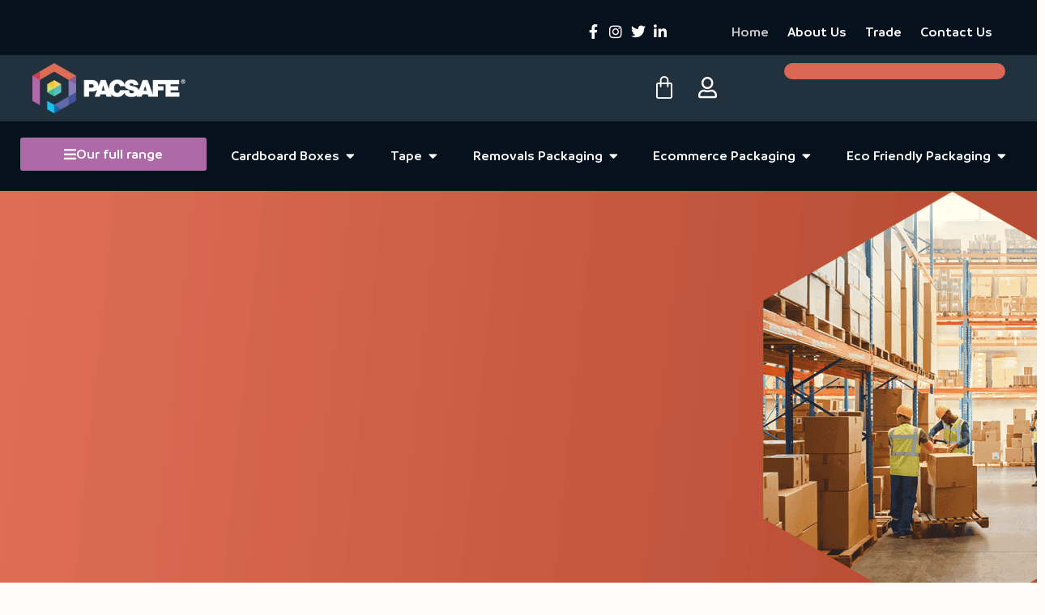

--- FILE ---
content_type: text/html; charset=UTF-8
request_url: https://pacsafepackaging.com/
body_size: 181427
content:
<!doctype html><html lang="en-GB"><head><script data-no-optimize="1">var litespeed_docref=sessionStorage.getItem("litespeed_docref");litespeed_docref&&(Object.defineProperty(document,"referrer",{get:function(){return litespeed_docref}}),sessionStorage.removeItem("litespeed_docref"));</script> <meta charset="UTF-8"><meta name="viewport" content="width=device-width, initial-scale=1"><link rel="profile" href="https://gmpg.org/xfn/11"><meta name='robots' content='index, follow, max-image-preview:large, max-snippet:-1, max-video-preview:-1' /> <script id="cookie-law-info-gcm-var-js" type="litespeed/javascript">var _ckyGcm={"status":!0,"default_settings":[{"analytics":"denied","advertisement":"denied","functional":"denied","necessary":"granted","ad_user_data":"denied","ad_personalization":"denied","regions":"All"}],"wait_for_update":2000,"url_passthrough":!1,"ads_data_redaction":!1}</script> <script id="cookieyes" type="litespeed/javascript" data-src="https://cdn-cookieyes.com/client_data/aa164e6e8bbed7c7fd2320ab/script.js"></script>  <script data-cfasync="false" data-pagespeed-no-defer>var gtm4wp_datalayer_name = "dataLayer";
	var dataLayer = dataLayer || [];
	const gtm4wp_use_sku_instead = false;
	const gtm4wp_currency = 'GBP';
	const gtm4wp_product_per_impression = 10;
	const gtm4wp_clear_ecommerce = false;
	const gtm4wp_datalayer_max_timeout = 2000;</script> <title>Pacsafe Packaging | Packaging Suppliers | Packaging Leeds |</title><meta name="description" content="Suppliers of flexible packaging materials. Specialists in the distribution packaging materials for industrial and domestic use." /><link rel="canonical" href="https://pacsafepackaging.com/" /><meta property="og:locale" content="en_GB" /><meta property="og:type" content="website" /><meta property="og:title" content="Pacsafe Packaging | Packaging Suppliers | Packaging Leeds |" /><meta property="og:description" content="Suppliers of flexible packaging materials. Specialists in the distribution packaging materials for industrial and domestic use." /><meta property="og:url" content="https://pacsafepackaging.com/" /><meta property="og:site_name" content="Pacsafe" /><meta property="article:publisher" content="http://www.facebook.com/PacsafePackaging" /><meta property="article:modified_time" content="2025-10-09T15:25:58+00:00" /><meta property="og:image" content="https://pacsafepackaging.com/wp-content/uploads/2023/04/REMOVALS.png" /><meta name="twitter:card" content="summary_large_image" /><meta name="twitter:site" content="@PacsafeLeeds" /> <script type="application/ld+json" class="yoast-schema-graph">{"@context":"https://schema.org","@graph":[{"@type":"WebPage","@id":"https://pacsafepackaging.com/","url":"https://pacsafepackaging.com/","name":"Pacsafe Packaging | Packaging Suppliers | Packaging Leeds |","isPartOf":{"@id":"https://pacsafepackaging.com/#website"},"about":{"@id":"https://pacsafepackaging.com/#organization"},"primaryImageOfPage":{"@id":"https://pacsafepackaging.com/#primaryimage"},"image":{"@id":"https://pacsafepackaging.com/#primaryimage"},"thumbnailUrl":"https://pacsafepackaging.com/wp-content/uploads/2023/04/REMOVALS.png","datePublished":"2019-11-25T20:44:15+00:00","dateModified":"2025-10-09T15:25:58+00:00","description":"Suppliers of flexible packaging materials. Specialists in the distribution packaging materials for industrial and domestic use.","breadcrumb":{"@id":"https://pacsafepackaging.com/#breadcrumb"},"inLanguage":"en-GB","potentialAction":[{"@type":"ReadAction","target":["https://pacsafepackaging.com/"]}]},{"@type":"ImageObject","inLanguage":"en-GB","@id":"https://pacsafepackaging.com/#primaryimage","url":"https://pacsafepackaging.com/wp-content/uploads/2023/04/REMOVALS.png","contentUrl":"https://pacsafepackaging.com/wp-content/uploads/2023/04/REMOVALS.png","width":1600,"height":1600},{"@type":"BreadcrumbList","@id":"https://pacsafepackaging.com/#breadcrumb","itemListElement":[{"@type":"ListItem","position":1,"name":"Home"}]},{"@type":"WebSite","@id":"https://pacsafepackaging.com/#website","url":"https://pacsafepackaging.com/","name":"Pacsafe","description":"Supplier of Packaging Materials &amp; Visual Merchandising Solutions","publisher":{"@id":"https://pacsafepackaging.com/#organization"},"potentialAction":[{"@type":"SearchAction","target":{"@type":"EntryPoint","urlTemplate":"https://pacsafepackaging.com/?s={search_term_string}"},"query-input":{"@type":"PropertyValueSpecification","valueRequired":true,"valueName":"search_term_string"}}],"inLanguage":"en-GB"},{"@type":"Organization","@id":"https://pacsafepackaging.com/#organization","name":"Pacsafe","url":"https://pacsafepackaging.com/","logo":{"@type":"ImageObject","inLanguage":"en-GB","@id":"https://pacsafepackaging.com/#/schema/logo/image/","url":"https://pacsafepackaging.com/wp-content/uploads/2018/04/FINAL-PACSAFE-LOGO-OPTIONS-2.png","contentUrl":"https://pacsafepackaging.com/wp-content/uploads/2018/04/FINAL-PACSAFE-LOGO-OPTIONS-2.png","width":1843,"height":633,"caption":"Pacsafe"},"image":{"@id":"https://pacsafepackaging.com/#/schema/logo/image/"},"sameAs":["http://www.facebook.com/PacsafePackaging","https://x.com/PacsafeLeeds"]}]}</script> <meta name="google-site-verification" content="lhFyJckqBPf2wmIieOmTqvmFzknngM0lYaUdZoCfB6Y" /><link rel='dns-prefetch' href='//www.googletagmanager.com' /><link rel='dns-prefetch' href='//capi-automation.s3.us-east-2.amazonaws.com' /><link rel='dns-prefetch' href='//www.recaptcha.net' /><link rel='dns-prefetch' href='//ajax.googleapis.com' /><link rel="alternate" type="application/rss+xml" title="Pacsafe &raquo; Feed" href="https://pacsafepackaging.com/feed/" /><link rel="alternate" type="application/rss+xml" title="Pacsafe &raquo; Comments Feed" href="https://pacsafepackaging.com/comments/feed/" /><style id="litespeed-ucss">@keyframes rotate{0%{transform:rotate(0deg)}to{transform:rotate(1turn)}}.menu-item a img,img.menu-image-title-after{border:0;box-shadow:none;vertical-align:middle;width:auto;display:inline}.menu-image-title-after.menu-image-not-hovered img{padding-right:10px}.menu-image-title-after.menu-image-title{padding-left:10px}@font-face{font-display:swap;font-family:dashicons;src:url(/wp-includes/fonts/dashicons.eot?99ac726223c749443b642ce33df8b800);src:url(/wp-includes/fonts/dashicons.eot?99ac726223c749443b642ce33df8b800#iefix)format("embedded-opentype"),url([data-uri])format("woff"),url(/wp-includes/fonts/dashicons.ttf?99ac726223c749443b642ce33df8b800)format("truetype");font-weight:400;font-style:normal}.woocommerce img,img{height:auto;max-width:100%}.woocommerce ul.products{margin:0 0 1em;padding:0;list-style:none outside;clear:both}.woocommerce ul.products li.product{float:left;padding:0;position:relative;width:22.05%;margin:0 3.8% 2.992em 0}.woocommerce ul.products li.first{clear:both}.woocommerce ul.products li.last{margin-right:0}@media only screen and (max-width:768px){:root{--woocommerce:#720eec;--wc-green:#7ad03a;--wc-red:#a00;--wc-orange:#ffba00;--wc-blue:#2ea2cc;--wc-primary:#720eec;--wc-primary-text:#fcfbfe;--wc-secondary:#e9e6ed;--wc-secondary-text:#515151;--wc-highlight:#958e09;--wc-highligh-text:white;--wc-content-bg:#fff;--wc-subtext:#767676;--wc-form-border-color:rgba(32, 7, 7, 0.8);--wc-form-border-radius:4px;--wc-form-border-width:1px}.woocommerce ul.products[class*=columns-] li.product{width:48%;float:left;clear:both;margin:0 0 2.992em}.woocommerce ul.products[class*=columns-] li.product:nth-child(2n){float:right;clear:none!important}}:root{--woocommerce:#720eec;--wc-green:#7ad03a;--wc-red:#a00;--wc-orange:#ffba00;--wc-blue:#2ea2cc;--wc-primary:#720eec;--wc-primary-text:#fcfbfe;--wc-secondary:#e9e6ed;--wc-secondary-text:#515151;--wc-highlight:#958e09;--wc-highligh-text:white;--wc-content-bg:#fff;--wc-subtext:#767676;--wc-form-border-color:rgba(32, 7, 7, 0.8);--wc-form-border-radius:4px;--wc-form-border-width:1px}@font-face{font-display:swap;font-family:star;src:url(/wp-content/plugins/woocommerce/assets/fonts/WooCommerce.woff2)format("woff2"),url(/wp-content/plugins/woocommerce/assets/fonts/WooCommerce.woff)format("woff"),url(/wp-content/plugins/woocommerce/assets/fonts/WooCommerce.ttf)format("truetype");font-weight:400;font-style:normal}@font-face{font-display:swap;font-family:WooCommerce;src:url(/wp-content/plugins/woocommerce/assets/fonts/WooCommerce.woff2)format("woff2"),url(/wp-content/plugins/woocommerce/assets/fonts/WooCommerce.woff)format("woff"),url(/wp-content/plugins/woocommerce/assets/fonts/WooCommerce.ttf)format("truetype");font-weight:400;font-style:normal}.woocommerce ul.products::after,.woocommerce ul.products::before{content:" ";display:table}.woocommerce ul.products::after{clear:both}.woocommerce ul.products li{list-style:none outside}.woocommerce ul.products li.product .woocommerce-loop-product__title{padding:.5em 0;margin:0;font-size:1em}.woocommerce ul.products li.product a{text-decoration:none}.woocommerce ul.products li.product a.woocommerce-loop-product__link{display:block}.woocommerce ul.products li.product a img{width:100%;height:auto;display:block;margin:0 0 1em;box-shadow:none}.woocommerce ul.products li.product .button{display:inline-block;margin-top:1em}.woocommerce ul.products li.product .price{display:block;font-weight:400;margin-bottom:.5em;font-size:.857em}:where(body:not(.woocommerce-block-theme-has-button-styles)):where(:not(.edit-post-visual-editor)) .woocommerce a.button{font-size:100%;margin:0;line-height:1;cursor:pointer;position:relative;text-decoration:none;overflow:visible;padding:.618em 1em;font-weight:700;border-radius:3px;left:auto;color:#515151;background-color:#e9e6ed;border:0;display:inline-block;background-image:none;box-shadow:none;text-shadow:none}:where(body:not(.woocommerce-block-theme-has-button-styles)):where(:not(.edit-post-visual-editor)) .woocommerce a.button:hover{background-color:#dcd7e2;text-decoration:none;background-image:none;color:#515151}:where(body:not(.woocommerce-block-theme-has-button-styles)):where(:not(.edit-post-visual-editor)) .woocommerce a.button:disabled{color:inherit;cursor:not-allowed;opacity:.5;padding:.618em 1em}:where(body:not(.woocommerce-block-theme-has-button-styles)):where(:not(.edit-post-visual-editor)) .woocommerce a.button:disabled:hover{color:inherit;background-color:#e9e6ed}body,html,li{margin:0}body,figure,h1,h2,h3,h4,html,li,p,ul{padding:0;border:0}pre{border:0}html{font-family:sans-serif;-webkit-text-size-adjust:100%;-ms-text-size-adjust:100%;-webkit-font-smoothing:antialiased;-moz-osx-font-smoothing:grayscale;box-sizing:border-box}*,::after,::before{box-sizing:inherit}button,input{font-family:inherit;margin:0}[type=search]{-webkit-appearance:textfield;outline-offset:-2px}[type=search]::-webkit-search-decoration{-webkit-appearance:none}::-moz-focus-inner{border-style:none;padding:0}:-moz-focusring{outline:1px dotted ButtonText}body,button,input{font-family:-apple-system,system-ui,BlinkMacSystemFont,"Segoe UI",Helvetica,Arial,sans-serif,"Apple Color Emoji","Segoe UI Emoji","Segoe UI Symbol";font-weight:400;text-transform:none;font-size:17px;line-height:1.5}p{margin:0 0 1.5em}h1,h2,h3{font-family:inherit;font-style:inherit}h1,h2,h3,h4{margin:0 0 20px}h4,pre{font-family:inherit}h4{font-style:inherit;font-weight:inherit;font-size:24px}pre{background:rgba(0,0,0,.05);font-size:inherit;line-height:normal;margin:0 0 1.5em;padding:20px;overflow:auto;max-width:100%}h1,h2,h3{font-size:42px;line-height:1.2em;font-weight:400;text-transform:none}h2,h3{font-size:35px}h3{font-size:29px}ul{margin:0 0 1.5em 3em;list-style:disc}li>ul{margin-bottom:0;margin-left:1.5em}i{font-style:italic}figure{margin:0}.button,button{padding:10px 20px}button{background:#55555e;border:1px solid transparent;cursor:pointer;-webkit-appearance:button}input[type=email],input[type=search]{border:1px solid;border-radius:0;padding:10px 15px;max-width:100%;color:#666;background-color:#fafafa;border-color:#ccc}a,button,input{transition:color .1s ease-in-out,background-color .1s ease-in-out}a{text-decoration:none}.button{display:inline-block}.size-full,.size-large{max-width:100%;height:auto}.screen-reader-text:focus{box-shadow:0 0 2px 2px rgba(0,0,0,.6)}.site-content{word-wrap:break-word;display:flex}.grid-container{margin-left:auto;margin-right:auto;max-width:1200px}.full-width-content .container.grid-container{max-width:100%}.container.grid-container{width:auto}@media (max-width:768px){a,body,button,input{transition:all 0s ease-in-out}.site-content{flex-direction:column}}@font-face{font-display:swap;font-family:swiper-icons;src:url(data:application/font-woff;charset=utf-8;base64,\ [base64]//wADZ2x5ZgAAAywAAADMAAAD2MHtryVoZWFkAAABbAAAADAAAAA2E2+eoWhoZWEAAAGcAAAAHwAAACQC9gDzaG10eAAAAigAAAAZAAAArgJkABFsb2NhAAAC0AAAAFoAAABaFQAUGG1heHAAAAG8AAAAHwAAACAAcABAbmFtZQAAA/gAAAE5AAACXvFdBwlwb3N0AAAFNAAAAGIAAACE5s74hXjaY2BkYGAAYpf5Hu/j+W2+MnAzMYDAzaX6QjD6/4//Bxj5GA8AuRwMYGkAPywL13jaY2BkYGA88P8Agx4j+/8fQDYfA1AEBWgDAIB2BOoAeNpjYGRgYNBh4GdgYgABEMnIABJzYNADCQAACWgAsQB42mNgYfzCOIGBlYGB0YcxjYGBwR1Kf2WQZGhhYGBiYGVmgAFGBiQQkOaawtDAoMBQxXjg/wEGPcYDDA4wNUA2CCgwsAAAO4EL6gAAeNpj2M0gyAACqxgGNWBkZ2D4/wMA+xkDdgAAAHjaY2BgYGaAYBkGRgYQiAHyGMF8FgYHIM3DwMHABGQrMOgyWDLEM1T9/w8UBfEMgLzE////P/5//f/V/xv+r4eaAAeMbAxwIUYmIMHEgKYAYjUcsDAwsLKxc3BycfPw8jEQA/[base64]/uznmfPFBNODM2K7MTQ45YEAZqGP81AmGGcF3iPqOop0r1SPTaTbVkfUe4HXj97wYE+yNwWYxwWu4v1ugWHgo3S1XdZEVqWM7ET0cfnLGxWfkgR42o2PvWrDMBSFj/IHLaF0zKjRgdiVMwScNRAoWUoH78Y2icB/yIY09An6AH2Bdu/UB+yxopYshQiEvnvu0dURgDt8QeC8PDw7Fpji3fEA4z/PEJ6YOB5hKh4dj3EvXhxPqH/SKUY3rJ7srZ4FZnh1PMAtPhwP6fl2PMJMPDgeQ4rY8YT6Gzao0eAEA409DuggmTnFnOcSCiEiLMgxCiTI6Cq5DZUd3Qmp10vO0LaLTd2cjN4fOumlc7lUYbSQcZFkutRG7g6JKZKy0RmdLY680CDnEJ+UMkpFFe1RN7nxdVpXrC4aTtnaurOnYercZg2YVmLN/d/gczfEimrE/fs/bOuq29Zmn8tloORaXgZgGa78yO9/cnXm2BpaGvq25Dv9S4E9+5SIc9PqupJKhYFSSl47+Qcr1mYNAAAAeNptw0cKwkAAAMDZJA8Q7OUJvkLsPfZ6zFVERPy8qHh2YER+3i/BP83vIBLLySsoKimrqKqpa2hp6+jq6RsYGhmbmJqZSy0sraxtbO3sHRydnEMU4uR6yx7JJXveP7WrDycAAAAAAAH//wACeNpjYGRgYOABYhkgZgJCZgZNBkYGLQZtIJsFLMYAAAw3ALgAeNolizEKgDAQBCchRbC2sFER0YD6qVQiBCv/H9ezGI6Z5XBAw8CBK/m5iQQVauVbXLnOrMZv2oLdKFa8Pjuru2hJzGabmOSLzNMzvutpB3N42mNgZGBg4GKQYzBhYMxJLMlj4GBgAYow/P/PAJJhLM6sSoWKfWCAAwDAjgbRAAB42mNgYGBkAIIbCZo5IPrmUn0hGA0AO8EFTQAA);font-weight:400;font-style:normal}:root{--swiper-theme-color:#007aff}.swiper{margin-left:auto;margin-right:auto;position:relative;overflow:hidden;list-style:none;padding:0;z-index:1}.swiper-slide,.swiper-wrapper{width:100%;height:100%;position:relative;transition-property:transform}.swiper-wrapper{z-index:1;display:flex;box-sizing:content-box;transform:translate3d(0,0,0)}.swiper-slide{flex-shrink:0}:root{--swiper-navigation-size:44px}.swiper-pagination{position:absolute;text-align:center;transition:.3s opacity;transform:translate3d(0,0,0);z-index:10}.elementor-element,.elementor-lightbox{--swiper-theme-color:#000;--swiper-navigation-size:44px;--swiper-pagination-bullet-size:6px;--swiper-pagination-bullet-horizontal-gap:6px}.elementor-element .swiper .swiper-slide figure{line-height:0}.elementor-element.elementor-pagination-position-outside .swiper{padding-bottom:30px}.elementor-element .elementor-swiper{position:relative}.elementor-element .elementor-main-swiper{position:static}:root{--direction-multiplier:1}.elementor-screen-only{height:1px;margin:-1px;overflow:hidden;padding:0;position:absolute;top:-10000em;width:1px;clip:rect(0,0,0,0);border:0}.screen-reader-text{top:-10000em}.elementor *,.elementor :after,.elementor :before{box-sizing:border-box}.elementor a{box-shadow:none;text-decoration:none}.elementor img{border:0;border-radius:0;box-shadow:none;height:auto;max-width:100%}.elementor .elementor-widget:not(.elementor-widget-text-editor):not(.elementor-widget-theme-post-content) figure{margin:0}.elementor-element{--flex-direction:initial;--flex-wrap:initial;--justify-content:initial;--align-items:initial;--align-content:initial;--gap:initial;--flex-basis:initial;--flex-grow:initial;--flex-shrink:initial;--order:initial;--align-self:initial;align-self:var(--align-self);flex-basis:var(--flex-basis);flex-grow:var(--flex-grow);flex-shrink:var(--flex-shrink);order:var(--order)}.elementor-element:where(.e-con-full,.elementor-widget){align-content:var(--align-content);align-items:var(--align-items);flex-direction:var(--flex-direction);flex-wrap:var(--flex-wrap);gap:var(--row-gap) var(--column-gap);justify-content:var(--justify-content)}.elementor-align-center{text-align:center}.elementor-align-right{text-align:right}.elementor-align-center .elementor-button{width:auto}.elementor-align-justify .elementor-button{width:100%}@media (max-width:599px){.elementor-mobile-align-left{text-align:left}}:root{--page-title-display:block}.elementor-page-title{display:var(--page-title-display)}.elementor-section{position:relative}.elementor-section .elementor-container{display:flex;margin-left:auto;margin-right:auto;position:relative}@media (max-width:1024px){.elementor-section .elementor-container{flex-wrap:wrap}}.elementor-section.elementor-section-items-middle>.elementor-container{align-items:center}.elementor-widget-wrap{align-content:flex-start;flex-wrap:wrap;position:relative;width:100%}.elementor:not(.elementor-bc-flex-widget) .elementor-widget-wrap{display:flex}.elementor-widget-wrap>.elementor-element{width:100%}.elementor-widget{position:relative}.elementor-widget:not(:last-child){margin-bottom:var(--kit-widget-spacing,20px)}.elementor-column{display:flex;min-height:1px;position:relative}.elementor-column-gap-default>.elementor-column>.elementor-element-populated{padding:10px}@media (min-width:600px){.elementor-column.elementor-col-20{width:20%}.elementor-column.elementor-col-33{width:33.333%}.elementor-column.elementor-col-50{width:50%}.elementor-column.elementor-col-66{width:66.666%}.elementor-column.elementor-col-100{width:100%}}@media (max-width:599px){.elementor-reverse-mobile>.elementor-container>:first-child{order:10}.elementor-reverse-mobile>.elementor-container>:nth-child(2){order:9}.elementor-reverse-mobile>.elementor-container>:nth-child(3){order:8}.elementor-column{width:100%}}.elementor-grid{display:grid;grid-column-gap:var(--grid-column-gap);grid-row-gap:var(--grid-row-gap)}.elementor-grid-4 .elementor-grid{grid-template-columns:repeat(4,1fr)}@media (max-width:1024px){.elementor-grid-tablet-3 .elementor-grid{grid-template-columns:repeat(3,1fr)}}@media (max-width:599px){.elementor-grid-mobile-2 .elementor-grid{grid-template-columns:repeat(2,1fr)}}@media (prefers-reduced-motion:no-preference){html{scroll-behavior:smooth}}.e-con{--border-radius:0;--border-top-width:0px;--border-right-width:0px;--border-bottom-width:0px;--border-left-width:0px;--border-style:initial;--border-color:initial;--container-widget-height:initial;--container-widget-flex-grow:0;--container-widget-align-self:initial;--content-width:min(100%,var(--container-max-width,1140px));--width:100%;--min-height:initial;--height:auto;--text-align:initial;--margin-top:0px;--margin-right:0px;--margin-bottom:0px;--margin-left:0px;--padding-top:var(--container-default-padding-top,10px);--padding-right:var(--container-default-padding-right,10px);--padding-bottom:var(--container-default-padding-bottom,10px);--padding-left:var(--container-default-padding-left,10px);--position:relative;--z-index:revert;--overflow:visible;--gap:var(--widgets-spacing,20px);--row-gap:var(--widgets-spacing-row,20px);--column-gap:var(--widgets-spacing-column,20px);--overlay-mix-blend-mode:initial;--overlay-opacity:1;--overlay-transition:0.3s;--e-con-grid-template-columns:repeat(3,1fr);--e-con-grid-template-rows:repeat(2,1fr);border-radius:var(--border-radius);height:var(--height);min-height:var(--min-height);min-width:0;overflow:var(--overflow);position:var(--position);width:var(--width);z-index:var(--z-index);--flex-wrap-mobile:wrap;margin-block-end:var(--margin-block-end);margin-block-start:var(--margin-block-start);margin-inline-end:var(--margin-inline-end);margin-inline-start:var(--margin-inline-start);padding-inline-end:var(--padding-inline-end);padding-inline-start:var(--padding-inline-start)}.e-con:where(:not(.e-div-block-base)){transition:background var(--background-transition,.3s),border var(--border-transition,.3s),box-shadow var(--border-transition,.3s),transform var(--e-con-transform-transition-duration,.4s)}.e-con{--margin-block-start:var(--margin-top);--margin-block-end:var(--margin-bottom);--margin-inline-start:var(--margin-left);--margin-inline-end:var(--margin-right);--padding-inline-start:var(--padding-left);--padding-inline-end:var(--padding-right);--padding-block-start:var(--padding-top);--padding-block-end:var(--padding-bottom);--border-block-start-width:var(--border-top-width);--border-block-end-width:var(--border-bottom-width);--border-inline-start-width:var(--border-left-width);--border-inline-end-width:var(--border-right-width)}.e-con.e-flex{--flex-direction:column;--flex-basis:auto;--flex-grow:0;--flex-shrink:1;flex:var(--flex-grow) var(--flex-shrink) var(--flex-basis)}.e-con-full,.e-con>.e-con-inner{padding-block-end:var(--padding-block-end);padding-block-start:var(--padding-block-start);text-align:var(--text-align)}.e-con-full.e-flex,.e-con.e-flex>.e-con-inner{flex-direction:var(--flex-direction)}.e-con,.e-con>.e-con-inner{display:var(--display)}.e-con-boxed.e-flex{align-content:normal;align-items:normal;flex-direction:column;flex-wrap:nowrap;justify-content:normal}.e-con-boxed{gap:initial;text-align:initial}.e-con.e-flex>.e-con-inner{align-content:var(--align-content);align-items:var(--align-items);align-self:auto;flex-basis:auto;flex-grow:1;flex-shrink:1;flex-wrap:var(--flex-wrap);justify-content:var(--justify-content)}.e-con>.e-con-inner{gap:var(--row-gap) var(--column-gap);height:100%;margin:0 auto;max-width:var(--content-width);padding-inline-end:0;padding-inline-start:0;width:100%}:is([data-elementor-id])>.e-con{--margin-left:auto;--margin-right:auto;max-width:min(100%,var(--width))}.e-con .elementor-widget.elementor-widget{margin-block-end:0}.e-con:before{border-block-end-width:var(--border-block-end-width);border-block-start-width:var(--border-block-start-width);border-color:var(--border-color);border-inline-end-width:var(--border-inline-end-width);border-inline-start-width:var(--border-inline-start-width);border-radius:var(--border-radius);border-style:var(--border-style);content:var(--background-overlay);display:block;height:max(100% + var(--border-top-width) + var(--border-bottom-width),100%);left:calc(0px - var(--border-left-width));mix-blend-mode:var(--overlay-mix-blend-mode);opacity:var(--overlay-opacity);position:absolute;top:calc(0px - var(--border-top-width));transition:var(--overlay-transition,.3s);width:max(100% + var(--border-left-width) + var(--border-right-width),100%);transition:background var(--overlay-transition,.3s),border-radius var(--border-transition,.3s),opacity var(--overlay-transition,.3s)}.e-con .elementor-widget{min-width:0}.e-con>.e-con-inner>.elementor-widget>.elementor-widget-container,.e-con>.elementor-widget>.elementor-widget-container{height:100%}.e-con.e-con>.e-con-inner>.elementor-widget,.elementor.elementor .e-con>.elementor-widget{max-width:100%}.e-con .elementor-widget:not(:last-child){--kit-widget-spacing:0px}@media (max-width:767px){.e-con.e-flex{--width:100%;--flex-wrap:var(--flex-wrap-mobile)}}.elementor-form-fields-wrapper{display:flex;flex-wrap:wrap}.elementor-field-group{align-items:center;flex-wrap:wrap}.elementor-field-group.elementor-field-type-submit{align-items:flex-end}.elementor-field-group .elementor-field-textual{background-color:transparent;border:1px solid #69727d;color:#1f2124;flex-grow:1;max-width:100%;vertical-align:middle;width:100%}.elementor-field-group .elementor-field-textual:focus{box-shadow:inset 0 0 0 1px rgba(0,0,0,.1);outline:0}.elementor-field-group .elementor-field-textual::-moz-placeholder{color:inherit;font-family:inherit;opacity:.6}.elementor-field-group .elementor-field-textual::placeholder{color:inherit;font-family:inherit;opacity:.6}.elementor-field-label{cursor:pointer}.elementor-field-textual{border-radius:3px;font-size:15px;line-height:1.4;min-height:40px;padding:5px 14px}.elementor-field-textual.elementor-size-md{border-radius:4px;font-size:16px;min-height:47px;padding:6px 16px}.elementor-button-align-stretch .elementor-field-type-submit:not(.e-form__buttons__wrapper) .elementor-button{flex-basis:100%}.elementor-form .elementor-button{border:0;padding-block-end:0;padding-block-start:0}.elementor-form .elementor-button-content-wrapper,.elementor-form .elementor-button>span{display:flex;flex-direction:row;gap:5px;justify-content:center}.elementor-form .elementor-button.elementor-size-md{min-height:47px}.elementor-element:where(:not(.e-con)):where(:not(.e-div-block-base)) .elementor-widget-container,.elementor-element:where(:not(.e-con)):where(:not(.e-div-block-base)):not(:has(.elementor-widget-container)){transition:background .3s,border .3s,border-radius .3s,box-shadow .3s,transform var(--e-transform-transition-duration,.4s)}.elementor-heading-title{line-height:1;margin:0;padding:0}.elementor-button{background-color:#69727d;border-radius:3px;color:#fff;display:inline-block;font-size:15px;line-height:1;padding:12px 24px;fill:#fff;text-align:center;transition:all .3s}.elementor-button:focus,.elementor-button:hover,.elementor-button:visited{color:#fff}.elementor-button-content-wrapper{display:flex;flex-direction:row;gap:5px;justify-content:center}.elementor-button-icon{align-items:center;display:flex}.elementor-button-text,.elementor-icon{display:inline-block}.elementor-button.elementor-size-md{border-radius:4px;font-size:16px;padding:15px 30px}.elementor-button span{text-decoration:inherit}.elementor-icon{color:#69727d;font-size:50px;line-height:1;text-align:center;transition:all .3s}.elementor-icon:hover{color:#69727d}.elementor-icon i{display:block;height:1em;position:relative;width:1em}.elementor-icon i:before{left:50%;position:absolute;transform:translateX(-50%)}@media (max-width:599px){.elementor .elementor-hidden-mobile,.elementor .elementor-hidden-phone{display:none}}@media (min-width:600px) and (max-width:1024px){.elementor .elementor-hidden-tablet{display:none}}@media (min-width:1025px) and (max-width:99999px){.elementor .elementor-hidden-desktop{display:none}}.elementor-slides .swiper-slide-bg{background-position:50%;background-repeat:no-repeat;background-size:cover;min-height:100%;min-width:100%}.elementor-slides .swiper-slide-inner{background-position:50%;background-repeat:no-repeat;inset:0;margin:auto;padding:50px;position:absolute;color:#fff;display:flex}.elementor-slides .swiper-slide-inner:hover{color:#fff;display:flex}.elementor-slides .swiper-slide-inner .elementor-slide-heading{font-size:35px;font-weight:700;line-height:1}.elementor-slides .swiper-slide-inner .elementor-slide-description{font-size:17px;line-height:1.4}.elementor-slides .swiper-slide-inner .elementor-slide-description:not(:last-child),.elementor-slides .swiper-slide-inner .elementor-slide-heading:not(:last-child){margin-bottom:30px}.elementor-slides .swiper-slide-inner .elementor-slide-button{border:2px solid #fff;display:inline-block;background:0 0;color:inherit;text-decoration:none}.elementor-slides .swiper-slide-inner .elementor-slide-button:hover{background:0 0;color:inherit;text-decoration:none}.elementor--v-position-middle .swiper-slide-inner{align-items:center}.elementor--h-position-left .swiper-slide-inner{justify-content:flex-start}.elementor--h-position-center .swiper-slide-inner{justify-content:center}@media (max-width:599px){.elementor-slides .swiper-slide-inner{padding:30px}.elementor-slides .swiper-slide-inner .elementor-slide-heading{font-size:23px;line-height:1;margin-bottom:15px}.elementor-slides .swiper-slide-inner .elementor-slide-description{font-size:13px;line-height:1.4;margin-bottom:15px}}.elementor-widget.elementor-icon-list--layout-inline .elementor-widget-container{overflow:hidden}.elementor-widget .elementor-icon-list-items.elementor-inline-items{display:flex;flex-wrap:wrap;margin-inline:-8px}.elementor-widget .elementor-icon-list-items.elementor-inline-items .elementor-inline-item{word-break:break-word}.elementor-widget .elementor-icon-list-items.elementor-inline-items .elementor-icon-list-item{margin-inline:8px}.elementor-widget .elementor-icon-list-items.elementor-inline-items .elementor-icon-list-item:after{border-width:0;border-inline-start-width:1px;border-style:solid;height:100%;inset-inline-end:-8px;inset-inline-start:auto;position:relative;width:auto}.elementor-widget .elementor-icon-list-items{list-style-type:none;margin:0;padding:0}.elementor-widget .elementor-icon-list-item{margin:0;padding:0;position:relative}.elementor-widget .elementor-icon-list-item:after{inset-block-end:0;position:absolute;width:100%}.elementor-widget .elementor-icon-list-item,.elementor-widget .elementor-icon-list-item a{align-items:var(--icon-vertical-align,center);display:flex;font-size:inherit}.elementor-widget .elementor-icon-list-icon+.elementor-icon-list-text{align-self:center;padding-inline-start:5px}.elementor-widget .elementor-icon-list-icon{display:flex;inset-block-start:var(--icon-vertical-offset,initial);position:relative}.elementor-widget .elementor-icon-list-icon i{font-size:var(--e-icon-list-icon-size);width:1.25em}.elementor-widget.elementor-widget-icon-list .elementor-icon-list-icon{text-align:var(--e-icon-list-icon-align)}.elementor-widget.elementor-list-item-link-full_width a{width:100%}.elementor-widget.elementor-align-right .elementor-icon-list-item,.elementor-widget.elementor-align-right .elementor-icon-list-item a{justify-content:flex-end;text-align:right}.elementor-widget.elementor-align-right .elementor-icon-list-items{justify-content:flex-end}.elementor-widget:not(.elementor-align-right) .elementor-icon-list-item:after{inset-inline-start:0}.elementor-widget:not(.elementor-align-left) .elementor-icon-list-item:after{inset-inline-end:0}@media (min-width:-1){.elementor-widget:not(.elementor-widescreen-align-right) .elementor-icon-list-item:after{inset-inline-start:0}.elementor-widget:not(.elementor-widescreen-align-left) .elementor-icon-list-item:after{inset-inline-end:0}}@media (max-width:-1){.elementor-widget:not(.elementor-laptop-align-right) .elementor-icon-list-item:after{inset-inline-start:0}.elementor-widget:not(.elementor-laptop-align-left) .elementor-icon-list-item:after{inset-inline-end:0}.elementor-widget:not(.elementor-tablet_extra-align-right) .elementor-icon-list-item:after{inset-inline-start:0}.elementor-widget:not(.elementor-tablet_extra-align-left) .elementor-icon-list-item:after{inset-inline-end:0}}@media (max-width:1024px){.elementor-widget:not(.elementor-tablet-align-right) .elementor-icon-list-item:after{inset-inline-start:0}.elementor-widget:not(.elementor-tablet-align-left) .elementor-icon-list-item:after{inset-inline-end:0}}@media (max-width:-1){.elementor-widget:not(.elementor-mobile_extra-align-right) .elementor-icon-list-item:after{inset-inline-start:0}.elementor-widget:not(.elementor-mobile_extra-align-left) .elementor-icon-list-item:after{inset-inline-end:0}}@media (max-width:599px){.elementor-widget.elementor-mobile-align-left .elementor-icon-list-item,.elementor-widget.elementor-mobile-align-left .elementor-icon-list-item a{justify-content:flex-start;text-align:left}.elementor-widget.elementor-mobile-align-left .elementor-inline-items{justify-content:flex-start}.elementor-widget:not(.elementor-mobile-align-right) .elementor-icon-list-item:after{inset-inline-start:0}.elementor-widget:not(.elementor-mobile-align-left) .elementor-icon-list-item:after{inset-inline-end:0}}.elementor .elementor-element ul.elementor-icon-list-items{padding:0}.elementor-item:after,.elementor-item:before{display:block;position:absolute;transition:.3s;transition-timing-function:cubic-bezier(.58,.3,.005,1)}.elementor-item:not(:hover):not(:focus):not(.elementor-item-active):not(.highlighted):after,.elementor-item:not(:hover):not(:focus):not(.elementor-item-active):not(.highlighted):before{opacity:0}.elementor-item-active:after,.elementor-item-active:before,.elementor-item:focus:after,.elementor-item:focus:before,.elementor-item:hover:after,.elementor-item:hover:before{transform:scale(1)}.e--pointer-underline .elementor-item:after,.e--pointer-underline .elementor-item:before{background-color:#3f444b;height:3px;left:0;width:100%;z-index:2}.e--pointer-underline .elementor-item:after{bottom:0;content:""}.elementor-nav-menu--main .elementor-nav-menu a{transition:.4s}.elementor-nav-menu--main .elementor-nav-menu a,.elementor-nav-menu--main .elementor-nav-menu a:focus,.elementor-nav-menu--main .elementor-nav-menu a:hover{padding:13px 20px}.elementor-nav-menu--layout-horizontal,.elementor-nav-menu--layout-horizontal .elementor-nav-menu>li{display:flex}.elementor-nav-menu--layout-horizontal .elementor-nav-menu{display:flex;flex-wrap:wrap}.elementor-nav-menu--layout-horizontal .elementor-nav-menu a{flex-grow:1;white-space:nowrap}.elementor-nav-menu--layout-horizontal .elementor-nav-menu>li:not(:first-child)>a{margin-inline-start:var(--e-nav-menu-horizontal-menu-item-margin)}.elementor-nav-menu--layout-horizontal .elementor-nav-menu>li:not(:last-child)>a{margin-inline-end:var(--e-nav-menu-horizontal-menu-item-margin)}.elementor-nav-menu--layout-horizontal .elementor-nav-menu>li:not(:last-child):after{align-self:center;border-color:var(--e-nav-menu-divider-color,#000);border-left-style:var(--e-nav-menu-divider-style,solid);border-left-width:var(--e-nav-menu-divider-width,2px);content:var(--e-nav-menu-divider-content,none);height:var(--e-nav-menu-divider-height,35%)}.elementor-nav-menu__align-end .elementor-nav-menu{justify-content:flex-end;margin-inline-start:auto}.elementor-widget-nav-menu .elementor-widget-container,.elementor-widget-nav-menu:not(:has(.elementor-widget-container)):not([class*=elementor-hidden-]){display:flex;flex-direction:column}.elementor-nav-menu{position:relative;z-index:2}.elementor-nav-menu:after{clear:both;content:" ";display:block;font:0/0 serif;height:0;overflow:hidden;visibility:hidden}.elementor-nav-menu,.elementor-nav-menu li,.elementor-nav-menu ul{display:block;line-height:normal;list-style:none;margin:0;padding:0;-webkit-tap-highlight-color:transparent}.elementor-nav-menu ul{display:none}.elementor-menu-cart--items-indicator-none .elementor-menu-cart__toggle .elementor-button-icon .elementor-button-icon-qty[data-counter]{display:none}.elementor-nav-menu ul ul a,.elementor-nav-menu ul ul a:active,.elementor-nav-menu ul ul a:focus,.elementor-nav-menu ul ul a:hover{border-left:16px solid transparent}.elementor-nav-menu ul ul ul a,.elementor-nav-menu ul ul ul a:active,.elementor-nav-menu ul ul ul a:focus,.elementor-nav-menu ul ul ul a:hover{border-left:24px solid transparent}.elementor-nav-menu a,.elementor-nav-menu li{position:relative}.elementor-nav-menu li{border-width:0}.elementor-nav-menu a{align-items:center;display:flex}.elementor-nav-menu a,.elementor-nav-menu a:focus,.elementor-nav-menu a:hover{line-height:20px;padding:10px 20px}.elementor-nav-menu--dropdown .elementor-item.elementor-item-active,.elementor-nav-menu--dropdown .elementor-item:focus,.elementor-nav-menu--dropdown .elementor-item:hover,.elementor-sub-item:focus,.elementor-sub-item:hover{background-color:#3f444b;color:#fff}.elementor-menu-toggle{align-items:center;background-color:rgba(0,0,0,.05);border:0 solid;border-radius:3px;color:#33373d;cursor:pointer;display:flex;font-size:var(--nav-menu-icon-size,22px);justify-content:center;padding:.25em}.elementor-menu-toggle:not(.elementor-active) .elementor-menu-toggle__icon--close{display:none}.elementor-nav-menu--dropdown{background-color:#fff;font-size:13px}.elementor-nav-menu--dropdown.elementor-nav-menu__container{margin-top:10px;overflow-x:hidden;overflow-y:auto;transform-origin:top;transition:max-height .3s,transform .3s}.elementor-nav-menu--dropdown.elementor-nav-menu__container .elementor-sub-item{font-size:.85em}.elementor-nav-menu--dropdown a{color:#33373d}ul.elementor-nav-menu--dropdown a,ul.elementor-nav-menu--dropdown a:focus,ul.elementor-nav-menu--dropdown a:hover{border-inline-start:8px solid transparent;text-shadow:none}.elementor-nav-menu__text-align-center .elementor-nav-menu--dropdown .elementor-nav-menu a{justify-content:center}.elementor-nav-menu--toggle{--menu-height:100vh}.elementor-nav-menu--toggle .elementor-menu-toggle:not(.elementor-active)+.elementor-nav-menu__container{max-height:0;overflow:hidden;transform:scaleY(0)}.elementor-nav-menu--stretch .elementor-nav-menu__container.elementor-nav-menu--dropdown{position:absolute;z-index:9997}@media (max-width:1024px){.elementor-nav-menu--dropdown-tablet .elementor-nav-menu--main{display:none}}@media (min-width:1025px){.elementor-nav-menu--dropdown-tablet .elementor-menu-toggle,.elementor-nav-menu--dropdown-tablet .elementor-nav-menu--dropdown{display:none}.elementor-nav-menu--dropdown-tablet nav.elementor-nav-menu--dropdown.elementor-nav-menu__container{overflow-y:hidden}}.elementor-widget-image{text-align:center}.elementor-widget-image a{display:inline-block}.elementor-widget-image img{display:inline-block;vertical-align:middle}.elementor-menu-cart__wrapper{text-align:var(--main-alignment,start)}.elementor-menu-cart__toggle_wrapper{display:inline-block;position:relative}.elementor-menu-cart__toggle{display:inline-block}.elementor-menu-cart__toggle .elementor-button{align-items:center;background-color:var(--toggle-button-background-color,transparent);border-color:var(--toggle-button-border-color,#69727d);border-radius:var(--toggle-button-border-radius,0);border-style:var(--toggle-button-border-type,solid);border-width:var(--toggle-button-border-width,1px);color:var(--toggle-button-text-color,#69727d);display:inline-flex;flex-direction:row;gap:.3em;padding:var(--toggle-icon-padding,12px 24px)}.elementor-menu-cart__toggle .elementor-button:hover{background-color:var(--toggle-button-hover-background-color,transparent);border-color:var(--toggle-button-hover-border-color,#69727d);color:var(--toggle-button-hover-text-color,#69727d)}.elementor-menu-cart__toggle .elementor-button:hover .elementor-button-icon{color:var(--toggle-button-icon-hover-color,#69727d)}.elementor-menu-cart__toggle .elementor-button-icon{position:relative;transition:color .1s;color:var(--toggle-button-icon-color,#69727d);font-size:var(--toggle-icon-size,inherit);flex-grow:unset;order:unset}.elementor-menu-cart__toggle .elementor-button-text{flex-grow:unset;order:unset}.elementor-menu-cart__container{background-color:rgba(0,0,0,.25);height:100%;left:0;overflow:hidden;position:fixed;text-align:start;top:0;transform:scale(1);transition:background-color .4s,transform 0s;width:100vw;z-index:9998}.elementor-menu-cart__main{align-items:stretch;background-color:var(--cart-background-color,#fff);border-color:var(--cart-border-color,initial);border-radius:var(--cart-border-radius,0);border-style:var(--cart-border-style,none);bottom:0;box-shadow:0 0 20px rgba(0,0,0,.2);display:flex;flex-direction:column;font-size:14px;left:var(--side-cart-alignment-left,auto);margin-top:var(--mini-cart-spacing,0);max-width:100%;min-height:200px;padding:var(--cart-padding,20px 30px);position:fixed;right:var(--side-cart-alignment-right,0);top:0;transform:translateX(0);transition:.3s;width:350px}.elementor-menu-cart__main .widget_shopping_cart_content{display:flex;flex-direction:column;height:100%}body.elementor-default .elementor-widget-woocommerce-menu-cart:not(.elementor-menu-cart--shown) .elementor-menu-cart__container{background-color:transparent;transform:scale(0);transition:background-color .4s,transform 0s .4s}body.elementor-default .elementor-widget-woocommerce-menu-cart:not(.elementor-menu-cart--shown) .elementor-menu-cart__main{opacity:0;overflow:hidden;transform:var(--side-cart-alignment-transform,translateX(calc(100% * var(--direction-multiplier, 1))))}.elementor-menu-cart__close-button{align-self:flex-end;cursor:pointer;display:inline-block;font-family:eicons;font-size:20px;height:var(--cart-close-icon-size,25px);line-height:1;margin:0 0 20px;position:relative;transition:.3s;width:var(--cart-close-icon-size,25px)}.elementor-menu-cart__close-button:after,.elementor-menu-cart__close-button:before{background:var(--cart-close-button-color,#69727d);border-radius:1px;content:"";height:3px;left:0;margin-top:-1px;position:absolute;top:50%;transition:.3s;width:100%}.elementor-menu-cart__close-button:hover:after,.elementor-menu-cart__close-button:hover:before{background:var(--cart-close-button-hover-color,#69727d)}.elementor-menu-cart__close-button:before{transform:rotate(45deg)}.elementor-menu-cart__close-button:after{transform:rotate(-45deg)}.elementor-widget-woocommerce-menu-cart:not(.elementor-menu-cart--show-subtotal-yes) .elementor-menu-cart__toggle .elementor-button-text{display:none}.elementor-widget-search{--e-search-white:#fff;--e-search-light-grey:#cdcdcd;--e-search-medium-grey:#515962;--e-search-dark-grey:#2d2d2d;--e-search-black:#000;--e-search-dark-red:#c36;--e-search-dark-purple:#336;--e-search-input-color:var(--e-search-medium-grey);--e-search-input-border-color:var(--e-search-light-grey);--e-search-input-border-radius:0;--e-search-input-gap:4px;--e-search-input-padding:16px;--e-search-input-padding-inline-start:16px;--e-search-input-padding-inline-end:16px;--e-search-input-padding-block-start:16px;--e-search-input-padding-block-end:16px;--e-search-input-transition:0.3s;--e-search-placeholder-color:var(--e-search-medium-grey);--e-search-icon-label-color:var(--e-search-medium-grey);--e-search-icon-label-size:24px;--e-search-icon-label-absolute-width:initial;--e-search-icon-clear-color:var(--e-search-light-grey);--e-search-icon-clear-size:12px;--e-search-icon-clear-absolute-width:initial;--e-search-icon-clear-transition:0.3s;--e-search-submit-color:var(--e-search-white);--e-search-submit-background-color:var(--e-search-dark-grey);--e-search-submit-border-color:none;--e-search-submit-border-type:none;--e-search-submit-border-radius:0;--e-search-submit-border-width:0px;--e-search-submit-padding:24px;--e-search-submit-margin-inline-start:8px;--e-search-submit-button-width:initial;--e-search-submit-button-flex-direction:row;--e-search-submit-hover-transition:0.3s;--e-search-pagination-numbers-padding-left:8px;--e-search-pagination-numbers-padding-right:8px;--e-search-icon-submit-color:var(--e-search-white);--e-search-submit-icon-gap:8px;--e-search-submit-icon-margin-inline-start:0px;--e-search-submit-icon-margin-inline-end:var(--e-search-submit-icon-gap);--e-search-icon-submit-size:24px;--e-search-submit-transition:0.3s;--e-search-results-background-color:var(--e-search-white);--e-search-results-border-color:var(--e-search-light-grey);--e-search-results-border-type:solid;--e-search-results-border-width:1px;--e-search-results-border-radius:0px;--e-search-results-padding:16px;--e-search-results-width:100%;--e-search-results-columns:1;--e-search-results-max-height:initial;--e-search-input-and-results-gap:8px;--e-search-results-transition:0.3s;--e-search-loop-item-equal-height:initial;--e-search-results-grid-auto-rows:initial;--e-search-results-inset-inline-start:initial;--e-search-results-inset-inline-end:initial;--e-search-results-transform:initial;--e-search-results-default-gap:16px;--e-search-results-column-gap:var(--e-search-results-default-gap);--e-search-results-row-gap:var(--e-search-results-default-gap);--e-search-pagination-inset-inline-start:initial;--e-search-pagination-inline-end:initial;--e-search-pagination-transform:initial;--e-search-pagination-border-radius:0px;--e-search-pagination-background-color:var(--e-search-black);--e-search-pagination-text-align:center;--e-search-pagination-justify-content:center;--e-search-pagination-color:var(--e-search-dark-red);--e-search-pagination-hover:var(--e-search-dark-purple);--e-search-pagination-current:var(--e-search-black);--e-search-pagination-page-numbers-gap:10px;--e-search-pagination-block-end-spacing:0px;--e-search-pagination-block-start-spacing:0px;--e-search-pagination-vertical-position:column;--e-search-nothing-found-padding-block-start:0;--e-search-nothing-found-padding-block-end:0;--e-search-nothing-found-results-columns:1;--e-search-nothing-found-message-color:var(--e-search-medium-grey);--e-search-nothing-found-message-alignment:center;--e-search-loader-icon-color:var(--e-search-black);--e-search-loader-icon-size:34px}.elementor-widget-search .e-search-form{display:flex}.elementor-widget-search .e-search-label{display:flex;position:relative;z-index:10}.elementor-widget-search .e-search-input-wrapper{display:flex;flex:1;flex-direction:column;position:relative}.elementor-widget-search .e-search-input-wrapper>i{cursor:pointer;inset-block-start:50%;inset-inline-end:var(--e-search-input-padding-inline-end);position:absolute;transform:translateY(-50%);transition:color var(--e-search-icon-clear-transition),fill var(--e-search-icon-clear-transition),width 0s,height 0s}.elementor-widget-search .e-search-input-wrapper>i:is(i){color:var(--e-search-icon-clear-color);font-size:var(--e-search-icon-clear-size)}.elementor-widget-search .e-search-input{--e-search-icons-min-height:max(var(--e-search-icon-clear-size),var(--e-search-icon-label-size));border-color:var(--e-search-input-border-color);border-radius:var(--e-search-input-border-radius);color:var(--e-search-input-color);height:100%;min-height:calc(var(--e-search-input-padding-block-end) + var(--e-search-input-padding-block-start) + var(--e-search-icons-min-height));padding-block-end:var(--e-search-input-padding-block-end);padding-block-start:var(--e-search-input-padding-block-start);padding-inline-end:calc(var(--e-search-input-padding-inline-end) + var(--e-search-icon-clear-absolute-width) + var(--e-search-input-gap));padding-inline-start:calc(var(--e-search-input-padding-inline-start) + var(--e-search-icon-label-absolute-width) + var(--e-search-input-gap));transition:padding-inline 0s}.elementor-widget-search .e-search-input::-moz-placeholder{color:var(--e-search-placeholder-color)}.elementor-widget-search .e-search-input::placeholder{color:var(--e-search-placeholder-color)}.elementor-widget-search .e-search-input:focus{outline:0;transition:var(--e-search-input-transition)}.elementor-widget-search .e-search-input::-ms-clear,.elementor-widget-search .e-search-input::-ms-reveal{display:none;height:0;width:0}.elementor-widget-search .e-search-input::-webkit-search-cancel-button,.elementor-widget-search .e-search-input::-webkit-search-decoration,.elementor-widget-search .e-search-input::-webkit-search-results-button,.elementor-widget-search .e-search-input::-webkit-search-results-decoration{display:none}.elementor-widget-search .e-search-results-container{background-color:var(--e-search-results-background-color);border-radius:var(--e-search-results-border-radius);display:flex;height:-moz-fit-content;height:fit-content;inset-block-start:calc(100% + var(--e-search-input-and-results-gap));inset-inline-end:var(--e-search-results-inset-inline-end);inset-inline-start:var(--e-search-results-inset-inline-start);position:absolute;transform:var(--e-search-results-transform);width:var(--e-search-results-width);z-index:2000}.elementor-widget-search .e-search-results-container>div{border:var(--e-search-results-border-type) var(--e-search-results-border-width) var(--e-search-results-border-color);border-radius:var(--e-search-results-border-radius);max-height:var(--e-search-results-max-height);overflow:auto;padding:var(--e-search-results-padding);width:100%}.elementor-widget-search .e-search-results-container>div:empty{display:none}.elementor-widget-search .e-search-results{display:none}.elementor-widget-search .e-search-loader svg{display:flex;width:var(--e-search-loader-icon-size);fill:var(--e-search-loader-icon-color);animation:rotate 4s linear infinite;margin:0 auto;transform:rotate(45deg)}.elementor-widget-search .e-search .e-search-submit{align-items:center;background-color:var(--e-search-submit-background-color);border-color:var(--e-search-submit-border-color);border-radius:var(--e-search-submit-border-radius);border-style:var(--e-search-submit-border-type);border-width:var(--e-search-submit-border-width);color:var(--e-search-submit-color);display:flex;flex-direction:var(--e-search-submit-button-flex-direction);font-size:var(--e-search-form-submit-icon-size);margin-inline-start:var(--e-search-submit-margin-inline-start);padding:var(--e-search-submit-padding);transition:var(--e-search-submit-hover-transition);width:var(--e-search-submit-button-width)}.elementor-widget-search .e-search .e-search-submit:focus{transition:--e-search-submit-transition}.elementor-widget-search .e-search .e-search-submit:focus:not(:focus-visible){outline:0}.elementor-widget-search .e-search-input-wrapper,.elementor-widget-search .e-search-label *{transition:var(--e-search-input-transition)}.elementor-widget-search .hidden{opacity:0;visibility:hidden}.elementor-widget-n-menu .e-n-menu-title .e-n-menu-dropdown-icon[aria-expanded=false] .e-n-menu-dropdown-icon-opened,.elementor-widget-search .hide-loader .e-search-loader{display:none}.elementor-widget-search .hide-loader .e-search-results{display:flex;flex-direction:var(--e-search-pagination-vertical-position)}.elementor-search-form{display:block;transition:.2s}.elementor-search-form input[type=search]{-webkit-appearance:none;-moz-appearance:none;background:0 0;border:0;display:inline-block;font-size:15px;line-height:1;margin:0;min-width:0;padding:0;vertical-align:middle;white-space:normal}.elementor-search-form input[type=search]:focus{color:inherit;outline:0}.elementor-search-form__container{border:0 solid transparent;display:flex;min-height:50px;overflow:hidden;transition:.2s}.elementor-search-form__container:not(.elementor-search-form--full-screen){background:#f1f2f3}.elementor-search-form__input{color:#3f444b;flex-basis:100%;transition:color .2s}.elementor-search-form__input::-moz-placeholder{color:inherit;font-family:inherit;opacity:.6}.elementor-search-form__input::placeholder{color:inherit;font-family:inherit;opacity:.6}.elementor-search-form--skin-full_screen .elementor-search-form input[type=search].elementor-search-form__input{border:solid #fff;border-width:0 0 1px;color:#fff;font-size:50px;line-height:1.5;text-align:center}.elementor-search-form--skin-full_screen .elementor-search-form__toggle{color:var(--e-search-form-toggle-color,#33373d);cursor:pointer;display:inline-block;font-size:var(--e-search-form-toggle-size,33px);vertical-align:middle}.elementor-search-form--skin-full_screen .elementor-search-form__toggle i{background-color:var(--e-search-form-toggle-background-color,rgba(0,0,0,.05));border-color:var(--e-search-form-toggle-color,#33373d);border-radius:var(--e-search-form-toggle-border-radius,3px);border-style:solid;border-width:var(--e-search-form-toggle-border-width,0);display:block;height:var(--e-search-form-toggle-size,33px);position:relative;transition:.2s;width:var(--e-search-form-toggle-size,33px)}.elementor-search-form--skin-full_screen .elementor-search-form__toggle i:before{left:50%;position:absolute;top:50%;transform:translate(-50%,-50%);font-size:var(--e-search-form-toggle-icon-size,.55em)}.elementor-search-form--skin-full_screen .elementor-search-form__container{align-items:center;background-color:rgba(0,0,0,.8);height:100vh;inset:0;padding:0 15%;position:fixed;transition:.3s;z-index:9998}.elementor-search-form--skin-full_screen .elementor-search-form__container:not(.elementor-search-form--full-screen){opacity:0;overflow:hidden;transform:scale(0)}.elementor-products-grid:not(.show-heading-yes) .products>h2,.elementor-search-form--skin-full_screen .elementor-search-form__container:not(.elementor-search-form--full-screen) .dialog-lightbox-close-button,.elementor-widget-n-menu .e-n-menu-content>.e-con:not(.e-active),.elementor-widget-woocommerce-products:not(.products-heading-show) .cross-sells>h2,.elementor-widget-woocommerce-products:not(.products-heading-show) .related>h2,.elementor-widget-woocommerce-products:not(.products-heading-show) .upsells>h2{display:none}@font-face{font-display:swap;font-family:"Font Awesome 5 Free";font-style:normal;font-weight:900;font-display:block;src:url(/wp-content/plugins/elementor/assets/lib/font-awesome/webfonts/fa-solid-900.eot);src:url(/wp-content/plugins/elementor/assets/lib/font-awesome/webfonts/fa-solid-900.eot?#iefix)format("embedded-opentype"),url(/wp-content/plugins/elementor/assets/lib/font-awesome/webfonts/fa-solid-900.woff2)format("woff2"),url(/wp-content/plugins/elementor/assets/lib/font-awesome/webfonts/fa-solid-900.woff)format("woff"),url(/wp-content/plugins/elementor/assets/lib/font-awesome/webfonts/fa-solid-900.ttf)format("truetype"),url(/wp-content/plugins/elementor/assets/lib/font-awesome/webfonts/fa-solid-900.svg#fontawesome)format("svg")}.elementor-widget-off-canvas{height:-moz-fit-content;height:fit-content;--e-off-canvas-width:400px;--e-off-canvas-height:100vh;--e-off-canvas-justify-content:flex-start;--e-off-canvas-align-items:flex-start;--e-off-canvas-animation-duration:1.5s;--e-off-canvas-content-overflow:auto;--e-off-canvas-overlay-opacity:1;--e-off-canvas-animation-duration-minimum:Max(0.001s,var(--e-off-canvas-animation-duration))}.elementor-widget-off-canvas .e-off-canvas{height:100%;left:0;pointer-events:none;position:fixed;top:0;width:100%;z-index:2147483630}.elementor-widget-off-canvas .e-off-canvas[aria-hidden=true]{opacity:0;visibility:hidden}.elementor-widget-off-canvas .e-off-canvas__overlay{background-color:rgba(0,0,0,.5);height:100%;left:0;opacity:var(--e-off-canvas-overlay-opacity);pointer-events:all;position:absolute;top:0;transition:0s;width:100%}.elementor-widget-off-canvas .e-off-canvas__main{align-items:var(--e-off-canvas-align-items);display:flex;height:100%;justify-content:var(--e-off-canvas-justify-content);left:0;position:absolute;top:0;width:100%}.elementor-widget-off-canvas .e-off-canvas__content{background-color:#fff;box-shadow:2px 8px 23px 3px rgba(0,0,0,.2);height:var(--e-off-canvas-height);overflow:var(--e-off-canvas-content-overflow);pointer-events:all;width:var(--e-off-canvas-width)}body:not(.elementor-editor-active) .e-con .elementor-widget-off-canvas{position:absolute}.elementor-widget-heading .elementor-heading-title[class*=elementor-size-]>a{color:inherit;font-size:inherit;line-height:inherit}.elementor-products-grid ul.products.elementor-grid{display:grid;margin:0;grid-column-gap:20px;grid-row-gap:40px}.elementor-products-grid ul.products.elementor-grid:after,.elementor-products-grid ul.products.elementor-grid:before{content:none;display:none}.elementor-products-grid ul.products.elementor-grid li.product{display:var(--button-align-display);flex-direction:var(--button-align-direction);float:none;justify-content:var(--button-align-justify);margin:0;padding:0;width:auto}.elementor-products-grid ul.products.elementor-grid li.product a.woocommerce-loop-product__link{display:block;position:relative}.elementor-widget-n-menu{--n-menu-direction:column;--n-menu-wrapper-display:flex;--n-menu-heading-justify-content:initial;--n-menu-title-color-normal:#1f2124;--n-menu-title-color-active:#58d0f5;--n-menu-icon-color:var(--n-menu-title-color-normal);--n-menu-icon-color-active:var(--n-menu-title-color-active);--n-menu-icon-color-hover:var(--n-menu-title-color-hover);--n-menu-title-normal-color-dropdown:var(--n-menu-title-color-normal);--n-menu-title-active-color-dropdown:var(--n-menu-title-color-active);--n-menu-title-hover-color-fallback:#1f2124;--n-menu-title-font-size:1rem;--n-menu-title-justify-content:initial;--n-menu-title-flex-grow:initial;--n-menu-title-justify-content-mobile:initial;--n-menu-title-space-between:0px;--n-menu-title-distance-from-content:0px;--n-menu-title-color-hover:#1f2124;--n-menu-title-padding:0.5rem 1rem;--n-menu-title-transition:0.3s;--n-menu-title-line-height:1.5;--n-menu-title-order:initial;--n-menu-title-direction:initial;--n-menu-title-align-items:center;--n-menu-toggle-align:center;--n-menu-toggle-icon-wrapper-animation-duration:500ms;--n-menu-toggle-icon-hover-duration:500ms;--n-menu-toggle-icon-size:20px;--n-menu-toggle-icon-color:#1f2124;--n-menu-toggle-icon-color-hover:var(--n-menu-toggle-icon-color);--n-menu-toggle-icon-color-active:var(--n-menu-toggle-icon-color);--n-menu-toggle-icon-border-radius:initial;--n-menu-toggle-icon-padding:initial;--n-menu-toggle-icon-distance-from-dropdown:0px;--n-menu-icon-align-items:center;--n-menu-icon-order:initial;--n-menu-icon-gap:5px;--n-menu-dropdown-icon-gap:5px;--n-menu-dropdown-indicator-size:initial;--n-menu-dropdown-indicator-rotate:initial;--n-menu-dropdown-indicator-space:initial;--n-menu-dropdown-indicator-color-normal:initial;--n-menu-dropdown-indicator-color-hover:initial;--n-menu-dropdown-indicator-color-active:initial;--n-menu-dropdown-content-max-width:initial;--n-menu-dropdown-content-box-border-color:#fff;--n-menu-dropdown-content-box-border-inline-start-width:medium;--n-menu-dropdown-content-box-border-block-end-width:medium;--n-menu-dropdown-content-box-border-block-start-width:medium;--n-menu-dropdown-content-box-border-inline-end-width:medium;--n-menu-dropdown-content-box-border-style:none;--n-menu-dropdown-headings-height:0px;--n-menu-divider-border-width:var(--n-menu-divider-width,2px);--n-menu-open-animation-duration:500ms;--n-menu-heading-overflow-x:initial;--n-menu-heading-wrap:wrap;--stretch-width:100%;--stretch-left:initial;--stretch-right:initial}.elementor-widget-n-menu .e-n-menu{display:flex;flex-direction:column;position:relative}.elementor-widget-n-menu .e-n-menu-wrapper{display:var(--n-menu-wrapper-display);flex-direction:column}.elementor-widget-n-menu .e-n-menu-heading{display:flex;flex-direction:row;flex-wrap:var(--n-menu-heading-wrap);justify-content:var(--n-menu-heading-justify-content);margin:initial;overflow-x:var(--n-menu-heading-overflow-x);padding:initial;row-gap:var(--n-menu-title-space-between);-ms-overflow-style:none;scrollbar-width:none}.elementor-widget-n-menu .e-n-menu-heading::-webkit-scrollbar{display:none}.elementor-widget-n-menu .e-n-menu-item{display:flex;list-style:none;margin-block:initial;padding-block:initial}.elementor-widget-n-menu .e-n-menu-item .e-n-menu-title{position:relative}.elementor-widget-n-menu .e-n-menu-item:not(:last-of-type) .e-n-menu-title:after{align-self:center;border-color:var(--n-menu-divider-color,#000);border-inline-start-style:var(--n-menu-divider-style,solid);border-inline-start-width:var(--n-menu-divider-border-width);content:var(--n-menu-divider-content,none);height:var(--n-menu-divider-height,35%);inset-inline-end:calc(var(--n-menu-title-space-between)/2*-1 - var(--n-menu-divider-border-width)/2);position:absolute}.elementor-widget-n-menu .e-n-menu-content{background-color:transparent;display:flex;flex-direction:column;min-width:0;z-index:2147483620}.elementor-widget-n-menu .e-n-menu-content>.e-con{animation-duration:var(--n-menu-open-animation-duration);max-width:calc(100% - var(--margin-inline-start, var(--margin-left)) - var(--margin-inline-end, var(--margin-right)))}:where(.elementor-widget-n-menu .e-n-menu-content>.e-con){background-color:#fff}.elementor-widget-n-menu .e-n-menu-title{align-items:center;border:#fff;color:var(--n-menu-title-color-normal);display:flex;flex-direction:row;flex-grow:var(--n-menu-title-flex-grow);font-weight:500;gap:var(--n-menu-dropdown-indicator-space);justify-content:var(--n-menu-title-justify-content);margin:initial;padding:var(--n-menu-title-padding);-webkit-user-select:none;-moz-user-select:none;user-select:none;white-space:nowrap}.elementor-widget-n-menu .e-n-menu-title-container{align-items:var(--n-menu-title-align-items);align-self:var(--n-menu-icon-align-items);display:flex;flex-direction:var(--n-menu-title-direction);gap:var(--n-menu-icon-gap);justify-content:var(--n-menu-title-justify-content)}.elementor-widget-n-menu .e-n-menu-title-container:not(.e-link),.elementor-widget-n-menu .e-n-menu-title-container:not(.e-link) *{cursor:default}.elementor-widget-n-menu .e-n-menu-title-text{align-items:center;display:flex;font-size:var(--n-menu-title-font-size);line-height:var(--n-menu-title-line-height);transition:all var(--n-menu-title-transition)}.elementor-widget-n-menu .e-n-menu-title .e-n-menu-dropdown-icon{align-self:var(--n-menu-icon-align-items);background-color:initial;border:initial;color:inherit;display:flex;flex-direction:column;height:calc(var(--n-menu-title-font-size)*var(--n-menu-title-line-height));justify-content:center;margin-inline-start:var(--n-menu-dropdown-icon-gap);padding:initial;position:relative;text-align:center;transform:var(--n-menu-dropdown-indicator-rotate);transition:all var(--n-menu-title-transition);-webkit-user-select:none;-moz-user-select:none;user-select:none;width:-moz-fit-content;width:fit-content}.elementor-widget-n-menu .e-n-menu-title .e-n-menu-dropdown-icon span i{font-size:var(--n-menu-dropdown-indicator-size,var(--n-menu-title-font-size));transition:all var(--n-menu-title-transition);width:var(--n-menu-dropdown-indicator-size,var(--n-menu-title-font-size))}.elementor-widget-n-menu .e-n-menu-title .e-n-menu-dropdown-icon[aria-expanded=false] .e-n-menu-dropdown-icon-closed{display:flex}.elementor-widget-n-menu .e-n-menu-title .e-n-menu-dropdown-icon:focus:not(:focus-visible){outline:0}.elementor-widget-n-menu .e-n-menu-title:not(.e-current):not(:hover) .e-n-menu-title-container .e-n-menu-title-text{color:var(--n-menu-title-color-normal)}.elementor-widget-n-menu .e-n-menu-title:not(.e-current):not(:hover) .e-n-menu-dropdown-icon i{color:var(--n-menu-dropdown-indicator-color-normal,var(--n-menu-title-color-normal))}.elementor-widget-n-menu .e-n-menu-title:hover:not(.e-current) .e-n-menu-title-container:not(.e-link){cursor:default}.elementor-widget-n-menu .e-n-menu-title:hover:not(.e-current) i{color:var(--n-menu-title-color-hover,var(--n-menu-title-hover-color-fallback))}.elementor-widget-n-menu .e-n-menu-title:hover:not(.e-current){color:var(--n-menu-title-color-hover)}.elementor-widget-n-menu .e-n-menu-title:hover:not(.e-current) .e-n-menu-dropdown-icon i{color:var(--n-menu-dropdown-indicator-color-hover,var(--n-menu-title-color-hover))}.elementor-widget-n-menu .e-n-menu-toggle{align-self:var(--n-menu-toggle-align);background-color:initial;border:initial;color:inherit;display:none;padding:initial;position:relative;-webkit-user-select:none;-moz-user-select:none;user-select:none;z-index:1000}.elementor-widget-n-menu .e-n-menu-toggle:focus:not(:focus-visible){outline:0}.elementor-widget-n-menu .e-n-menu-toggle i{color:var(--n-menu-toggle-icon-color);font-size:var(--n-menu-toggle-icon-size);transition:all var(--n-menu-toggle-icon-hover-duration)}.elementor-widget-n-menu .e-n-menu-toggle span{align-items:center;border-radius:var(--n-menu-toggle-icon-border-radius);display:flex;justify-content:center;padding:var(--n-menu-toggle-icon-padding);text-align:center}.elementor-widget-n-menu .e-n-menu-toggle span.e-close{height:100%;inset:0;opacity:0;position:absolute;width:100%}.elementor-widget-n-menu .e-n-menu-toggle:hover i{color:var(--n-menu-toggle-icon-color-hover)}.elementor-widget-n-menu .e-n-menu:not([data-layout=dropdown]) .e-n-menu-item:not(:last-child){margin-inline-end:var(--n-menu-title-space-between)}.elementor-widget-n-menu .e-n-menu:not([data-layout=dropdown]) .e-n-menu-content{left:var(--stretch-left);position:absolute;right:var(--stretch-right);width:var(--stretch-width)}@media (max-width:1024px){.elementor.elementor .elementor-widget-n-menu.e-n-menu-tablet{--n-menu-wrapper-display:none}.elementor.elementor .elementor-widget-n-menu.e-n-menu-tablet .e-n-menu-toggle{display:flex}}.e-con>.elementor-widget-n-menu{--flex-grow:var(--container-widget-flex-grow)}.elementor-widget-divider{--divider-border-style:none;--divider-border-width:1px;--divider-color:#0c0d0e;--divider-icon-size:20px;--divider-element-spacing:10px;--divider-pattern-height:24px;--divider-pattern-size:20px;--divider-pattern-url:none;--divider-pattern-repeat:repeat-x}.elementor-widget-divider .elementor-divider{display:flex}.elementor-widget-divider .elementor-divider-separator{direction:ltr;display:flex;margin:0}.elementor-widget-divider:not(.elementor-widget-divider--view-line_text):not(.elementor-widget-divider--view-line_icon) .elementor-divider-separator{border-block-start:var(--divider-border-width) var(--divider-border-style) var(--divider-color)}.e-form__buttons{flex-wrap:wrap;display:flex}.elementor-form .elementor-button .elementor-button-content-wrapper{align-items:center}.elementor-form .elementor-button .elementor-button-text{white-space:normal}.elementor-form .elementor-button .elementor-button-content-wrapper{gap:5px}.elementor-form .elementor-button .elementor-button-text{flex-grow:unset;order:unset}@font-face{font-display:swap;font-family:eicons;src:url(/wp-content/plugins/elementor/assets/lib/eicons/fonts/eicons.eot?5.44.0);src:url(/wp-content/plugins/elementor/assets/lib/eicons/fonts/eicons.eot?5.44.0#iefix)format("embedded-opentype"),url(/wp-content/plugins/elementor/assets/lib/eicons/fonts/eicons.woff2?5.44.0)format("woff2"),url(/wp-content/plugins/elementor/assets/lib/eicons/fonts/eicons.woff?5.44.0)format("woff"),url(/wp-content/plugins/elementor/assets/lib/eicons/fonts/eicons.ttf?5.44.0)format("truetype"),url(/wp-content/plugins/elementor/assets/lib/eicons/fonts/eicons.svg?5.44.0#eicon)format("svg");font-weight:400;font-style:normal}[class*=" eicon-"],[class^=eicon]{display:inline-block;font-family:eicons;font-size:inherit;font-weight:400;font-style:normal;font-variant:normal;line-height:1;text-rendering:auto;-webkit-font-smoothing:antialiased;-moz-osx-font-smoothing:grayscale}.eicon-menu-bar:before{content:""}.eicon-close:before{content:""}.eicon-bag-medium:before{content:""}.eicon-bag-solid:before{content:""}.elementor-kit-2096,.elementor-kit-2096 .elementor-button,.elementor-kit-2096 button{font-family:var(--e-global-typography-text-font-family),Sans-serif;font-weight:var(--e-global-typography-text-font-weight)}.elementor-kit-2096{--e-global-color-primary:#6EC1E4;--e-global-color-secondary:#54595F;--e-global-color-text:#7A7A7A;--e-global-color-accent:#61CE70;--e-global-color-68b0681a:#4054B2;--e-global-color-26d5e759:#23A455;--e-global-color-7e716104:#000;--e-global-color-3250ae52:#FFF;--e-global-color-2f3845f9:#020101;--e-global-color-18090834:#2A313D;--e-global-color-d8f1d9e:#F2F0F0;--e-global-typography-primary-font-family:"Branding";--e-global-typography-primary-font-size:40px;--e-global-typography-primary-font-weight:bold;--e-global-typography-secondary-font-family:"Branding";--e-global-typography-secondary-font-size:30px;--e-global-typography-secondary-font-weight:bold;--e-global-typography-text-font-family:"Branding";--e-global-typography-text-font-weight:400;--e-global-typography-accent-font-family:"Branding";--e-global-typography-accent-font-weight:normal;color:#2a313d}.elementor-kit-2096 .elementor-button,.elementor-kit-2096 button{background-color:#2a313d;color:#fff}.elementor-kit-2096 .elementor-button:focus,.elementor-kit-2096 .elementor-button:hover,.elementor-kit-2096 button:focus,.elementor-kit-2096 button:hover{background-color:#fff;color:#2a313d}.elementor-kit-2096 a{color:#2a313d;font-family:var(--e-global-typography-accent-font-family),Sans-serif;font-weight:var(--e-global-typography-accent-font-weight)}.elementor-kit-2096 a:hover{color:#596882}.elementor-kit-2096 h1{color:#2a313d;font-family:var(--e-global-typography-primary-font-family),Sans-serif;font-size:var(--e-global-typography-primary-font-size);font-weight:var(--e-global-typography-primary-font-weight)}.elementor-kit-2096 h2{color:#2a313d;font-family:var(--e-global-typography-secondary-font-family),Sans-serif;font-size:var(--e-global-typography-secondary-font-size);font-weight:var(--e-global-typography-secondary-font-weight)}.elementor-kit-2096 label{color:#2a313d;font-family:"Branding",Sans-serif;font-weight:700}.elementor-kit-2096 .elementor-field-textual,.elementor-kit-2096 input:not([type=button]):not([type=submit]){font-family:var(--e-global-typography-text-font-family),Sans-serif;font-weight:var(--e-global-typography-text-font-weight)}.elementor-kit-2096 .elementor-field-textual:focus,.elementor-kit-2096 input:focus:not([type=button]):not([type=submit]){color:#2a313d}.elementor-section.elementor-section-boxed>.elementor-container{max-width:1140px}.e-con{--container-max-width:1140px}.elementor-widget:not(:last-child){margin-block-end:20px}.elementor-element{--widgets-spacing:20px 20px;--widgets-spacing-row:20px;--widgets-spacing-column:20px}@media (max-width:1024px){.elementor-kit-2096{--e-global-typography-primary-font-size:30px;--e-global-typography-secondary-font-size:25px}.elementor-kit-2096 h1{font-size:var(--e-global-typography-primary-font-size)}.elementor-kit-2096 h2{font-size:var(--e-global-typography-secondary-font-size)}.elementor-section.elementor-section-boxed>.elementor-container{max-width:1024px}.e-con{--container-max-width:1024px}}@media (max-width:599px){.elementor-kit-2096{--e-global-typography-primary-font-size:30px;--e-global-typography-secondary-font-size:20px;--e-global-typography-text-font-size:16px}.elementor-kit-2096 h1{font-size:var(--e-global-typography-primary-font-size)}.elementor-kit-2096 h2{font-size:var(--e-global-typography-secondary-font-size)}.elementor-kit-2096 label{font-size:16px}.elementor-section.elementor-section-boxed>.elementor-container{max-width:767px}.e-con{--container-max-width:767px}}@font-face{font-display:swap;font-family:"Branding";font-style:normal;font-weight:400;font-display:auto;src:url(https://pacsafepackaging.com/wp-content/uploads/2024/09/Latinotype-Branding-Light.ttf)format("truetype")}@font-face{font-display:swap;font-family:"Branding";font-style:normal;font-weight:700;font-display:auto;src:url(https://pacsafepackaging.com/wp-content/uploads/2024/09/Latinotype-Branding-Semibold.ttf)format("truetype")}.fab,.far,.fas{-moz-osx-font-smoothing:grayscale;-webkit-font-smoothing:antialiased;display:inline-block;font-style:normal;font-variant:normal;text-rendering:auto;line-height:1}.fa-arrow-circle-right:before{content:""}.fa-bars:before{content:""}.fa-caret-down:before{content:""}.fa-caret-up:before{content:""}.fa-facebook-f:before{content:""}.fa-instagram:before{content:""}.fa-linkedin-in:before{content:""}.fa-search:before{content:""}.fa-times:before{content:""}.fa-twitter:before{content:""}.fa-user:before{content:""}.fa-user-circle:before{content:""}@font-face{font-display:swap;font-family:"Font Awesome 5 Brands";font-style:normal;font-weight:400;font-display:block;src:url(/wp-content/plugins/elementor/assets/lib/font-awesome/webfonts/fa-brands-400.eot);src:url(/wp-content/plugins/elementor/assets/lib/font-awesome/webfonts/fa-brands-400.eot?#iefix)format("embedded-opentype"),url(/wp-content/plugins/elementor/assets/lib/font-awesome/webfonts/fa-brands-400.woff2)format("woff2"),url(/wp-content/plugins/elementor/assets/lib/font-awesome/webfonts/fa-brands-400.woff)format("woff"),url(/wp-content/plugins/elementor/assets/lib/font-awesome/webfonts/fa-brands-400.ttf)format("truetype"),url(/wp-content/plugins/elementor/assets/lib/font-awesome/webfonts/fa-brands-400.svg#fontawesome)format("svg")}@font-face{font-display:swap;font-family:"Font Awesome 5 Free";font-style:normal;font-weight:400;font-display:block;src:url(/wp-content/plugins/elementor/assets/lib/font-awesome/webfonts/fa-regular-400.eot);src:url(/wp-content/plugins/elementor/assets/lib/font-awesome/webfonts/fa-regular-400.eot?#iefix)format("embedded-opentype"),url(/wp-content/plugins/elementor/assets/lib/font-awesome/webfonts/fa-regular-400.woff2)format("woff2"),url(/wp-content/plugins/elementor/assets/lib/font-awesome/webfonts/fa-regular-400.woff)format("woff"),url(/wp-content/plugins/elementor/assets/lib/font-awesome/webfonts/fa-regular-400.ttf)format("truetype"),url(/wp-content/plugins/elementor/assets/lib/font-awesome/webfonts/fa-regular-400.svg#fontawesome)format("svg")}@font-face{font-display:swap;font-family:"Font Awesome 5 Free";font-style:normal;font-weight:900;font-display:block;src:url(/wp-content/plugins/elementor/assets/lib/font-awesome/webfonts/fa-solid-900.eot);src:url(/wp-content/plugins/elementor/assets/lib/font-awesome/webfonts/fa-solid-900.eot?#iefix)format("embedded-opentype"),url(/wp-content/plugins/elementor/assets/lib/font-awesome/webfonts/fa-solid-900.woff2)format("woff2"),url(/wp-content/plugins/elementor/assets/lib/font-awesome/webfonts/fa-solid-900.woff)format("woff"),url(/wp-content/plugins/elementor/assets/lib/font-awesome/webfonts/fa-solid-900.ttf)format("truetype"),url(/wp-content/plugins/elementor/assets/lib/font-awesome/webfonts/fa-solid-900.svg#fontawesome)format("svg")}.fas{font-family:"Font Awesome 5 Free";font-weight:900}.e-loop-item *{word-break:break-word}[class*=elementor-widget-loop] .elementor-page-title{display:initial}.elementor-widget-loop-carousel{--swiper-pagination-size:0;--swiper-pagination-spacing:10px;--swiper-slides-gap:10px;--swiper-offset-size:0;height:-moz-fit-content;height:fit-content;--swiper-padding-bottom:calc(var(--swiper-pagination-size) + var(--swiper-pagination-spacing));--arrow-prev-top-align:50%;--arrow-prev-top-position:0px;--arrow-prev-caption-spacing:15px;--arrow-next-top-align:50%;--arrow-next-top-position:0px;--arrow-next-caption-spacing:15px;--arrow-prev-left-align:0px;--arrow-prev-left-position:0px;--arrow-next-right-align:0px;--arrow-next-right-position:0px;--arrow-next-translate-x:0px;--arrow-next-translate-y:0px;--arrow-prev-translate-x:0px;--arrow-prev-translate-y:0px;--dots-vertical-position:100%;--dots-vertical-offset:0px;--dots-horizontal-position:50%;--dots-horizontal-offset:0px;--dots-horizontal-transform:-50%;--dots-vertical-transform:-100%;--fraction-vertical-position:100%;--fraction-vertical-offset:0px;--fraction-horizontal-position:50%;--fraction-horizontal-offset:0px;--fraction-horizontal-transform:-50%;--fraction-vertical-transform:-100%;--direction-multiplier:1}.elementor-widget-loop-carousel.elementor-pagination-type-bullets{--swiper-pagination-size:6px}.elementor-widget-loop-carousel .swiper:not(.swiper-initialized)>.swiper-wrapper{gap:var(--swiper-slides-gap);overflow:hidden}.elementor-widget-loop-carousel .swiper-pagination{font-size:var(--swiper-pagination-size);line-height:var(--swiper-pagination-size)}.elementor-widget-loop-carousel.elementor-pagination-position-outside>.elementor-widget-container>.swiper{padding-bottom:var(--swiper-padding-bottom)}.elementor-widget-image-carousel .swiper{position:static}.elementor-widget-image-carousel .swiper .swiper-slide figure{line-height:inherit}.elementor-widget-image-carousel .swiper-slide{text-align:center}.elementor-image-carousel-wrapper:not(.swiper-initialized) .swiper-slide{max-width:calc(100%/var(--e-image-carousel-slides-to-show, 3))}.elementor-1896 .elementor-element.elementor-element-a520e07 img,.elementor-widget-image-box .elementor-image-box-content{width:100%}@media (min-width:600px){.elementor-widget-image-box.elementor-position-left .elementor-image-box-wrapper{display:flex;flex-direction:row;text-align:start}.elementor-widget-image-box.elementor-vertical-align-top .elementor-image-box-wrapper{align-items:flex-start}}@media (max-width:599px){.elementor-widget-image-box .elementor-image-box-img{margin-bottom:15px;margin-left:auto!important;margin-right:auto!important}}.elementor-widget-image-box .elementor-image-box-img{display:inline-block}.elementor-widget-image-box .elementor-image-box-img img{display:block;line-height:0}.elementor-widget-image-box .elementor-image-box-wrapper{text-align:center}.elementor-widget-image-box .elementor-image-box-description{margin:0}.elementor-column .elementor-spacer-inner{height:var(--spacer-size)}.e-con{--container-widget-width:100%}.elementor-1896 .elementor-element.elementor-element-581ac32>.elementor-element-populated{padding:0}.elementor-1896 .elementor-element.elementor-element-b39f1a4 .elementor-repeater-item-eed6338 .swiper-slide-bg{background-color:#833ca3;background-image:url(https://pacsafepackaging.com/wp-content/uploads/2025/04/Trade-Services-min.png);background-size:cover}.elementor-1896 .elementor-element.elementor-element-b39f1a4 .elementor-repeater-item-967acf8 .swiper-slide-bg{background-color:#833ca3;background-image:url(https://pacsafepackaging.com/wp-content/uploads/2023/03/ecommerce-1.png.webp);background-size:cover}.elementor-1896 .elementor-element.elementor-element-b39f1a4 .elementor-repeater-item-e26c6aa .swiper-slide-bg{background-color:#833ca3;background-image:url(https://pacsafepackaging.com/wp-content/uploads/2023/08/OTPB.png.webp);background-size:cover}.elementor-1896 .elementor-element.elementor-element-b39f1a4 .elementor-repeater-item-8d99977 .swiper-slide-bg{background-color:#833ca3;background-image:url(https://pacsafepackaging.com/wp-content/uploads/2023/04/Handling-Labels.png.webp);background-size:cover}.elementor-1896 .elementor-element.elementor-element-b39f1a4 .elementor-repeater-item-084fcc4 .swiper-slide-bg{background-color:#833ca3;background-image:url(https://pacsafepackaging.com/wp-content/uploads/2023/03/moving-house.png.webp);background-size:cover}.elementor-1896 .elementor-element.elementor-element-b39f1a4 .swiper-slide{transition-duration:calc(5000ms*1.2);height:75vh}.elementor-1896 .elementor-element.elementor-element-b39f1a4 .swiper-slide-contents{max-width:50%}.elementor-1896 .elementor-element.elementor-element-b39f1a4 .swiper-slide-inner{text-align:left}.elementor-1896 .elementor-element.elementor-element-b39f1a4 .elementor-slide-heading{font-family:"menca",Sans-serif}.elementor-1896 .elementor-element.elementor-element-698523b{--swiper-slides-to-display:3;--swiper-slides-gap:10px}.elementor-1896 .elementor-element.elementor-element-698523b .swiper-slide>.elementor-element{height:100%}.elementor-1896 .elementor-element.elementor-element-c07c443{--display:flex;--flex-direction:column;--container-widget-width:100%;--container-widget-height:initial;--container-widget-flex-grow:0;--container-widget-align-self:initial;--flex-wrap-mobile:wrap;--padding-top:40px;--padding-bottom:40px;--padding-left:0px;--padding-right:0px}.elementor-1896 .elementor-element.elementor-element-8884dbb:not(.elementor-motion-effects-element-type-background){background-color:var(--e-global-color-d8f1d9e)}.elementor-1896 .elementor-element.elementor-element-8884dbb>.elementor-container{max-width:1200px}.elementor-1896 .elementor-element.elementor-element-8884dbb{transition:background .3s,border .3s,border-radius .3s,box-shadow .3s;padding:50px 0}.elementor-1896 .elementor-element.elementor-element-4e5718d{--e-image-carousel-slides-to-show:4}.elementor-1896 .elementor-element.elementor-element-4e5718d .swiper-wrapper{display:flex;align-items:center}.elementor-1896 .elementor-element.elementor-element-63db591>.elementor-container{max-width:1200px}.elementor-1896 .elementor-element.elementor-element-63db591{padding:40px 0}.elementor-1896 .elementor-element.elementor-element-6a0ddff.elementor-position-left .elementor-image-box-img{margin-right:26px}.elementor-1896 .elementor-element.elementor-element-6a0ddff .elementor-image-box-title,.elementor-1896 .elementor-element.elementor-element-b629580 .elementor-image-box-title,.elementor-1896 .elementor-element.elementor-element-e689fb0 .elementor-image-box-title{margin-bottom:7px;font-size:20px;font-weight:700;color:#2a313d}.elementor-1896 .elementor-element.elementor-element-6a0ddff .elementor-image-box-wrapper .elementor-image-box-img{width:25%}.elementor-1896 .elementor-element.elementor-element-6a0ddff .elementor-image-box-img img,.elementor-1896 .elementor-element.elementor-element-b629580 .elementor-image-box-img img,.elementor-1896 .elementor-element.elementor-element-e689fb0 .elementor-image-box-img img{transition-duration:.3s}.elementor-1896 .elementor-element.elementor-element-e689fb0.elementor-position-left .elementor-image-box-img{margin-right:26px}.elementor-1896 .elementor-element.elementor-element-e689fb0 .elementor-image-box-wrapper .elementor-image-box-img{width:25%}.elementor-1896 .elementor-element.elementor-element-b629580.elementor-position-left .elementor-image-box-img{margin-right:26px}.elementor-1896 .elementor-element.elementor-element-b629580 .elementor-image-box-wrapper .elementor-image-box-img{width:25%}.elementor-1896 .elementor-element.elementor-element-840db5c:not(.elementor-motion-effects-element-type-background){background-color:#d2e174}.elementor-1896 .elementor-element.elementor-element-840db5c{transition:background .3s,border .3s,border-radius .3s,box-shadow .3s}.elementor-1896 .elementor-element.elementor-element-a0d4752{--spacer-size:182px}.elementor-1896 .elementor-element.elementor-element-ef8ddbf:not(.elementor-motion-effects-element-type-background)>.elementor-widget-wrap{background-color:var(--e-global-color-3250ae52)}.elementor-1896 .elementor-element.elementor-element-c43dbff>.elementor-container{max-width:1250px}.elementor-1896 .elementor-element.elementor-element-c43dbff{margin-top:-202px;margin-bottom:0}.elementor-1896 .elementor-element.elementor-element-937ab4a>.elementor-element-populated{padding:0}.elementor-1896 .elementor-element.elementor-element-30d2b1f:not(.elementor-motion-effects-element-type-background){background-color:#f5f5f5}.elementor-1896 .elementor-element.elementor-element-30d2b1f>.elementor-container{max-width:1200px}.elementor-1896 .elementor-element.elementor-element-30d2b1f{transition:background .3s,border .3s,border-radius .3s,box-shadow .3s;padding:45px 0}.elementor-1896 .elementor-element.elementor-element-7e9c141>.elementor-widget-container{padding:0 0 25px}.elementor-1896 .elementor-element.elementor-element-7e9c141{text-align:center}.elementor-1896 .elementor-element.elementor-element-7e9c141 .elementor-heading-title{font-family:"Branding",Sans-serif;font-size:30px;font-weight:400;color:#2a313d}.elementor-1896 .elementor-element.elementor-element-d830a15.elementor-wc-products ul.products{grid-column-gap:68px;grid-row-gap:68px}.elementor-1896 .elementor-element.elementor-element-d830a15.elementor-wc-products .attachment-woocommerce_thumbnail{margin-bottom:27px}.elementor-1896 .elementor-element.elementor-element-d830a15.elementor-wc-products ul.products li.product .price{font-size:16px}.elementor-1896 .elementor-element.elementor-element-d830a15.elementor-wc-products ul.products li.product .button{color:#fff;background-color:var(--e-global-color-18090834)}.elementor-1896 .elementor-element.elementor-element-d830a15.elementor-wc-products ul.products li.product .button:hover{color:#fff;background-color:var(--e-global-color-7e716104)}.elementor-1896 .elementor-element.elementor-element-d830a15.elementor-wc-products ul.products li.product{border-radius:0}.elementor-1896 .elementor-element.elementor-element-1ba0020:not(.elementor-motion-effects-element-type-background){background-color:#f5f5f5}.elementor-1896 .elementor-element.elementor-element-1ba0020>.elementor-container{max-width:1200px}.elementor-1896 .elementor-element.elementor-element-1ba0020{overflow:hidden;transition:background .3s,border .3s,border-radius .3s,box-shadow .3s}.elementor-1896 .elementor-element.elementor-element-ab6b9ca{--spacer-size:50px}.elementor-1896 .elementor-element.elementor-element-0ecc7bb,.elementor-1896 .elementor-element.elementor-element-298b0e0{text-align:center}.elementor-1896 .elementor-element.elementor-element-0ecc7bb .elementor-heading-title{font-family:"Branding",Sans-serif;font-size:30px;font-weight:400;color:#2a313d}.elementor-1896 .elementor-element.elementor-element-d78489d:not(.elementor-motion-effects-element-type-background){background-color:#f5f5f5}.elementor-1896 .elementor-element.elementor-element-d78489d>.elementor-container{max-width:1200px}.elementor-1896 .elementor-element.elementor-element-d78489d{transition:background .3s,border .3s,border-radius .3s,box-shadow .3s;padding:0 0 75px}.elementor-1896 .elementor-element.elementor-element-7ea65fd>.elementor-element-populated{padding:0 10px 0 0}.elementor-1896 .elementor-element.elementor-element-942c24b:not(.elementor-motion-effects-element-type-background)>.elementor-widget-wrap{background-color:var(--e-global-color-18090834)}.elementor-1896 .elementor-element.elementor-element-942c24b>.elementor-element-populated{transition:background .3s,border .3s,border-radius .3s,box-shadow .3s;padding:0}.elementor-1896 .elementor-element.elementor-element-e0efbf1{--spacer-size:400px}.elementor-1896 .elementor-element.elementor-element-e0efbf1>.elementor-widget-container{background-color:var(--e-global-color-3250ae52);background-image:url(https://pacsafepackaging.com/wp-content/uploads/2023/07/PB1.png.webp);background-position:center center;background-repeat:no-repeat;background-size:contain}.elementor-1896 .elementor-element.elementor-element-0df7d70>.elementor-widget-container{padding:0 20px}.elementor-1896 .elementor-element.elementor-element-0df7d70{text-align:left}.elementor-1896 .elementor-element.elementor-element-0df7d70 .elementor-heading-title{font-family:"Branding",Sans-serif;font-size:25px;font-weight:400;color:var(--e-global-color-3250ae52)}.elementor-1896 .elementor-element.elementor-element-18b5a49 .elementor-button{background-color:var(--e-global-color-18090834);fill:var(--e-global-color-3250ae52);color:var(--e-global-color-3250ae52);border-style:solid;border-width:1px;border-color:var(--e-global-color-3250ae52);border-radius:0 0 0 0}.elementor-1896 .elementor-element.elementor-element-18b5a49 .elementor-button:focus,.elementor-1896 .elementor-element.elementor-element-18b5a49 .elementor-button:hover{background-color:var(--e-global-color-3250ae52);color:#2a313d}.elementor-1896 .elementor-element.elementor-element-18b5a49>.elementor-widget-container{padding:0 20px 20px}.elementor-1896 .elementor-element.elementor-element-ec16892>.elementor-element-populated{padding:0 0 0 10px}.elementor-1896 .elementor-element.elementor-element-971432d:not(.elementor-motion-effects-element-type-background)>.elementor-widget-wrap{background-color:var(--e-global-color-18090834)}.elementor-1896 .elementor-element.elementor-element-971432d>.elementor-element-populated{transition:background .3s,border .3s,border-radius .3s,box-shadow .3s;margin:0 10px 0 0;--e-column-margin-right:10px;--e-column-margin-left:0px;padding:0}.elementor-1896 .elementor-element.elementor-element-4f1e019{--spacer-size:125px}.elementor-1896 .elementor-element.elementor-element-4f1e019>.elementor-widget-container{background-color:var(--e-global-color-3250ae52);background-image:url(https://pacsafepackaging.com/wp-content/uploads/2020/04/pallet-wrap.jpg.webp);background-position:center center;background-repeat:no-repeat;background-size:contain}.elementor-1896 .elementor-element.elementor-element-cb49d52>.elementor-widget-container{padding:0 20px}.elementor-1896 .elementor-element.elementor-element-cb49d52{text-align:left}.elementor-1896 .elementor-element.elementor-element-cb49d52 .elementor-heading-title{font-family:"Branding",Sans-serif;font-size:25px;font-weight:400;color:var(--e-global-color-3250ae52)}.elementor-1896 .elementor-element.elementor-element-b535dfb .elementor-button{background-color:var(--e-global-color-18090834);fill:var(--e-global-color-3250ae52);color:var(--e-global-color-3250ae52);border-style:solid;border-width:1px;border-color:var(--e-global-color-3250ae52);border-radius:0 0 0 0}.elementor-1896 .elementor-element.elementor-element-b535dfb .elementor-button:focus,.elementor-1896 .elementor-element.elementor-element-b535dfb .elementor-button:hover{background-color:var(--e-global-color-3250ae52);color:#2a313d}.elementor-1896 .elementor-element.elementor-element-b535dfb>.elementor-widget-container{padding:0 20px 20px}.elementor-1896 .elementor-element.elementor-element-544a976:not(.elementor-motion-effects-element-type-background)>.elementor-widget-wrap{background-color:var(--e-global-color-18090834)}.elementor-1896 .elementor-element.elementor-element-544a976>.elementor-element-populated{transition:background .3s,border .3s,border-radius .3s,box-shadow .3s;margin:0 0 0 10px;--e-column-margin-right:0px;--e-column-margin-left:10px;padding:0}.elementor-1896 .elementor-element.elementor-element-e96a6bc{--spacer-size:125px}.elementor-1896 .elementor-element.elementor-element-e96a6bc>.elementor-widget-container{background-color:var(--e-global-color-3250ae52);background-image:url(https://pacsafepackaging.com/wp-content/uploads/2023/11/FRAGILE-PAPER.png.webp);background-position:center center;background-repeat:no-repeat;background-size:contain}.elementor-1896 .elementor-element.elementor-element-ceb3aea>.elementor-widget-container{padding:0 20px}.elementor-1896 .elementor-element.elementor-element-ceb3aea{text-align:left}.elementor-1896 .elementor-element.elementor-element-ceb3aea .elementor-heading-title{font-family:"Branding",Sans-serif;font-size:25px;font-weight:400;color:var(--e-global-color-3250ae52)}.elementor-1896 .elementor-element.elementor-element-bc1f8d6 .elementor-button{background-color:var(--e-global-color-18090834);fill:var(--e-global-color-3250ae52);color:var(--e-global-color-3250ae52);border-style:solid;border-width:1px;border-color:var(--e-global-color-3250ae52);border-radius:0 0 0 0}.elementor-1896 .elementor-element.elementor-element-bc1f8d6 .elementor-button:focus,.elementor-1896 .elementor-element.elementor-element-bc1f8d6 .elementor-button:hover{background-color:var(--e-global-color-3250ae52);color:#2a313d}.elementor-1896 .elementor-element.elementor-element-bc1f8d6>.elementor-widget-container{padding:0 20px 20px}.elementor-1896 .elementor-element.elementor-element-e711fe6{margin-top:20px;margin-bottom:0}.elementor-1896 .elementor-element.elementor-element-40edce1:not(.elementor-motion-effects-element-type-background)>.elementor-widget-wrap{background-color:var(--e-global-color-18090834)}.elementor-1896 .elementor-element.elementor-element-40edce1>.elementor-element-populated{transition:background .3s,border .3s,border-radius .3s,box-shadow .3s;padding:0}.elementor-1896 .elementor-element.elementor-element-5aadc41{--spacer-size:132px}.elementor-1896 .elementor-element.elementor-element-5aadc41>.elementor-widget-container{background-color:var(--e-global-color-3250ae52);background-image:url(https://pacsafepackaging.com/wp-content/uploads/2021/07/XWrap2.png.webp);background-position:center center;background-repeat:no-repeat;background-size:contain}.elementor-1896 .elementor-element.elementor-element-b1b7bcf>.elementor-widget-container{padding:0 20px}.elementor-1896 .elementor-element.elementor-element-b1b7bcf{text-align:left}.elementor-1896 .elementor-element.elementor-element-b1b7bcf .elementor-heading-title{font-family:"Branding",Sans-serif;font-size:25px;font-weight:400;color:var(--e-global-color-3250ae52)}.elementor-1896 .elementor-element.elementor-element-37fe3fb .elementor-button{background-color:var(--e-global-color-18090834);fill:var(--e-global-color-3250ae52);color:var(--e-global-color-3250ae52);border-style:solid;border-width:1px;border-color:var(--e-global-color-3250ae52);border-radius:0 0 0 0}.elementor-1896 .elementor-element.elementor-element-37fe3fb .elementor-button:focus,.elementor-1896 .elementor-element.elementor-element-37fe3fb .elementor-button:hover{background-color:var(--e-global-color-3250ae52);color:#2a313d}.elementor-1896 .elementor-element.elementor-element-37fe3fb>.elementor-widget-container{padding:0 20px 20px}.elementor-1896 .elementor-element.elementor-element-3797c65:not(.elementor-motion-effects-element-type-background){background-color:#f5f5f5}.elementor-1896 .elementor-element.elementor-element-3797c65>.elementor-container{max-width:1200px}.elementor-1896 .elementor-element.elementor-element-3797c65{overflow:hidden;transition:background .3s,border .3s,border-radius .3s,box-shadow .3s;padding:0 0 75px}.elementor-1896 .elementor-element.elementor-element-d0bdfd5>.elementor-element-populated{padding:0 10px 0 0}.elementor-1896 .elementor-element.elementor-element-ae04651:not(.elementor-motion-effects-element-type-background)>.elementor-widget-wrap{background-color:var(--e-global-color-18090834)}.elementor-1896 .elementor-element.elementor-element-ae04651>.elementor-element-populated{transition:background .3s,border .3s,border-radius .3s,box-shadow .3s;padding:0}.elementor-1896 .elementor-element.elementor-element-bd6271a{--spacer-size:400px}.elementor-1896 .elementor-element.elementor-element-bd6271a>.elementor-widget-container{background-color:var(--e-global-color-3250ae52);background-image:url(https://pacsafepackaging.com/wp-content/uploads/2023/07/PB1.png.webp);background-position:center center;background-repeat:no-repeat;background-size:contain}.elementor-1896 .elementor-element.elementor-element-e56b803>.elementor-widget-container{padding:0 20px}.elementor-1896 .elementor-element.elementor-element-e56b803{text-align:left}.elementor-1896 .elementor-element.elementor-element-e56b803 .elementor-heading-title{font-size:20px;color:var(--e-global-color-3250ae52)}.elementor-1896 .elementor-element.elementor-element-81b5ae7 .elementor-button{background-color:var(--e-global-color-18090834);fill:var(--e-global-color-3250ae52);color:var(--e-global-color-3250ae52);border-style:solid;border-width:1px;border-color:var(--e-global-color-3250ae52);border-radius:0 0 0 0}.elementor-1896 .elementor-element.elementor-element-81b5ae7 .elementor-button:focus,.elementor-1896 .elementor-element.elementor-element-81b5ae7 .elementor-button:hover{background-color:var(--e-global-color-3250ae52);color:#2a313d}.elementor-1896 .elementor-element.elementor-element-81b5ae7>.elementor-widget-container{padding:0 20px 20px}.elementor-1896 .elementor-element.elementor-element-b6e3c58:not(.elementor-motion-effects-element-type-background)>.elementor-widget-wrap{background-color:var(--e-global-color-18090834)}.elementor-1896 .elementor-element.elementor-element-b6e3c58>.elementor-element-populated{transition:background .3s,border .3s,border-radius .3s,box-shadow .3s;margin:0 10px 0 0;--e-column-margin-right:10px;--e-column-margin-left:0px;padding:0}.elementor-1896 .elementor-element.elementor-element-bc8cef8{--spacer-size:125px}.elementor-1896 .elementor-element.elementor-element-bc8cef8>.elementor-widget-container{background-color:var(--e-global-color-3250ae52);background-image:url(https://pacsafepackaging.com/wp-content/uploads/2020/04/pallet-wrap.jpg.webp);background-position:center center;background-repeat:no-repeat;background-size:contain}.elementor-1896 .elementor-element.elementor-element-1502711>.elementor-widget-container{padding:0 20px}.elementor-1896 .elementor-element.elementor-element-1502711{text-align:left}.elementor-1896 .elementor-element.elementor-element-1502711 .elementor-heading-title{font-size:20px;color:var(--e-global-color-3250ae52)}.elementor-1896 .elementor-element.elementor-element-1ab8726 .elementor-button{background-color:var(--e-global-color-18090834);fill:var(--e-global-color-3250ae52);color:var(--e-global-color-3250ae52);border-style:solid;border-width:1px;border-color:var(--e-global-color-3250ae52);border-radius:0 0 0 0}.elementor-1896 .elementor-element.elementor-element-1ab8726 .elementor-button:focus,.elementor-1896 .elementor-element.elementor-element-1ab8726 .elementor-button:hover{background-color:var(--e-global-color-3250ae52);color:#2a313d}.elementor-1896 .elementor-element.elementor-element-1ab8726>.elementor-widget-container{padding:0 20px 20px}.elementor-1896 .elementor-element.elementor-element-b6ffe40>.elementor-element-populated{padding:0 0 0 10px}.elementor-1896 .elementor-element.elementor-element-6e88d10:not(.elementor-motion-effects-element-type-background)>.elementor-widget-wrap{background-color:var(--e-global-color-18090834)}.elementor-1896 .elementor-element.elementor-element-6e88d10>.elementor-element-populated{transition:background .3s,border .3s,border-radius .3s,box-shadow .3s;margin:0 0 0 10px;--e-column-margin-right:0px;--e-column-margin-left:10px;padding:0}.elementor-1896 .elementor-element.elementor-element-67237d2{--spacer-size:125px}.elementor-1896 .elementor-element.elementor-element-67237d2>.elementor-widget-container{background-color:var(--e-global-color-3250ae52);background-image:url(https://pacsafepackaging.com/wp-content/uploads/2023/11/FRAGILE-PAPER.png.webp);background-position:center center;background-repeat:no-repeat;background-size:contain}.elementor-1896 .elementor-element.elementor-element-708a2f2>.elementor-widget-container{padding:0 20px}.elementor-1896 .elementor-element.elementor-element-708a2f2{text-align:left}.elementor-1896 .elementor-element.elementor-element-708a2f2 .elementor-heading-title{font-size:20px;color:var(--e-global-color-3250ae52)}.elementor-1896 .elementor-element.elementor-element-9a239cd .elementor-button{background-color:var(--e-global-color-18090834);fill:var(--e-global-color-3250ae52);color:var(--e-global-color-3250ae52);border-style:solid;border-width:1px;border-color:var(--e-global-color-3250ae52);border-radius:0 0 0 0}.elementor-1896 .elementor-element.elementor-element-9a239cd .elementor-button:focus,.elementor-1896 .elementor-element.elementor-element-9a239cd .elementor-button:hover{background-color:var(--e-global-color-3250ae52);color:#2a313d}.elementor-1896 .elementor-element.elementor-element-9a239cd>.elementor-widget-container{padding:0 20px 20px}.elementor-1896 .elementor-element.elementor-element-88291b9{margin-top:20px;margin-bottom:0}.elementor-1896 .elementor-element.elementor-element-38a612b:not(.elementor-motion-effects-element-type-background)>.elementor-widget-wrap{background-color:var(--e-global-color-18090834)}.elementor-1896 .elementor-element.elementor-element-38a612b>.elementor-element-populated{transition:background .3s,border .3s,border-radius .3s,box-shadow .3s;padding:0}.elementor-1896 .elementor-element.elementor-element-fb18326{--spacer-size:132px}.elementor-1896 .elementor-element.elementor-element-fb18326>.elementor-widget-container{background-color:var(--e-global-color-3250ae52);background-image:url(https://pacsafepackaging.com/wp-content/uploads/2021/07/XWrap2.png.webp);background-position:center center;background-repeat:no-repeat;background-size:contain}.elementor-1896 .elementor-element.elementor-element-4fb810f>.elementor-widget-container{padding:0 20px}.elementor-1896 .elementor-element.elementor-element-4fb810f{text-align:left}.elementor-1896 .elementor-element.elementor-element-4fb810f .elementor-heading-title{font-size:20px;color:var(--e-global-color-3250ae52)}.elementor-1896 .elementor-element.elementor-element-829c593 .elementor-button{background-color:var(--e-global-color-18090834);fill:var(--e-global-color-3250ae52);color:var(--e-global-color-3250ae52);border-style:solid;border-width:1px;border-color:var(--e-global-color-3250ae52);border-radius:0 0 0 0}.elementor-1896 .elementor-element.elementor-element-829c593 .elementor-button:focus,.elementor-1896 .elementor-element.elementor-element-829c593 .elementor-button:hover{background-color:var(--e-global-color-3250ae52);color:#2a313d}.elementor-1896 .elementor-element.elementor-element-829c593>.elementor-widget-container{padding:0 20px 20px}@media (max-width:1024px){.elementor-1896 .elementor-element.elementor-element-b39f1a4 .elementor-slide-heading{font-size:24px}.elementor-1896 .elementor-element.elementor-element-698523b{--swiper-slides-to-display:2}.elementor-1896 .elementor-element.elementor-element-c07c443{--padding-top:40px;--padding-bottom:40px;--padding-left:20px;--padding-right:20px}.elementor-1896 .elementor-element.elementor-element-6bf7b11>.elementor-element-populated{padding:0 20px}.elementor-1896 .elementor-element.elementor-element-4e5718d{--e-image-carousel-slides-to-show:2}.elementor-1896 .elementor-element.elementor-element-0ecc7bb .elementor-heading-title,.elementor-1896 .elementor-element.elementor-element-7e9c141 .elementor-heading-title{font-size:25px}.elementor-1896 .elementor-element.elementor-element-d830a15.elementor-wc-products ul.products{grid-column-gap:20px;grid-row-gap:40px}.elementor-1896 .elementor-element.elementor-element-ab6b9ca{--spacer-size:10px}.elementor-1896 .elementor-element.elementor-element-3797c65{padding:0 20px 50px}.elementor-1896 .elementor-element.elementor-element-67237d2,.elementor-1896 .elementor-element.elementor-element-bc8cef8,.elementor-1896 .elementor-element.elementor-element-bd6271a{--spacer-size:200px}.elementor-1896 .elementor-element.elementor-element-b6e3c58>.elementor-element-populated{margin:30px 0 0;--e-column-margin-right:0px;--e-column-margin-left:0px}.elementor-1896 .elementor-element.elementor-element-6e88d10>.elementor-element-populated{margin:0;--e-column-margin-right:0px;--e-column-margin-left:0px}.elementor-1896 .elementor-element.elementor-element-88291b9{margin-top:30px;margin-bottom:0}.elementor-1896 .elementor-element.elementor-element-fb18326{--spacer-size:200px}}@media (max-width:599px){.elementor-1896 .elementor-element.elementor-element-e22f3c8{margin-top:-3px;margin-bottom:0}.elementor-1896 .elementor-element.elementor-element-e3edbe9>.elementor-element-populated{padding:0}.elementor-1896 .elementor-element.elementor-element-698523b{--swiper-slides-to-display:1}.elementor-1896 .elementor-element.elementor-element-4e5718d{--e-image-carousel-slides-to-show:2}.elementor-1896 .elementor-element.elementor-element-6a0ddff .elementor-image-box-img,.elementor-1896 .elementor-element.elementor-element-b629580 .elementor-image-box-img,.elementor-1896 .elementor-element.elementor-element-e689fb0 .elementor-image-box-img{margin-bottom:26px}.elementor-1896 .elementor-element.elementor-element-6a0ddff .elementor-image-box-wrapper .elementor-image-box-img,.elementor-1896 .elementor-element.elementor-element-b629580 .elementor-image-box-wrapper .elementor-image-box-img,.elementor-1896 .elementor-element.elementor-element-e689fb0 .elementor-image-box-wrapper .elementor-image-box-img{width:18%}.elementor-1896 .elementor-element.elementor-element-c43dbff{margin-top:0;margin-bottom:0}.elementor-1896 .elementor-element.elementor-element-a520e07 img{width:100%;max-width:100%}.elementor-1896 .elementor-element.elementor-element-0ecc7bb .elementor-heading-title,.elementor-1896 .elementor-element.elementor-element-7e9c141 .elementor-heading-title{font-size:20px}.elementor-1896 .elementor-element.elementor-element-d830a15.elementor-wc-products ul.products{grid-column-gap:20px;grid-row-gap:40px}.elementor-1896 .elementor-element.elementor-element-3797c65{margin-top:0;margin-bottom:0;padding:0 20px}.elementor-1896 .elementor-element.elementor-element-d0bdfd5>.elementor-element-populated{padding:0}.elementor-1896 .elementor-element.elementor-element-c7ba58d{margin-top:0;margin-bottom:0;padding:0}.elementor-1896 .elementor-element.elementor-element-ae04651>.elementor-element-populated{margin:0;--e-column-margin-right:0px;--e-column-margin-left:0px;padding:0}.elementor-1896 .elementor-element.elementor-element-b6e3c58>.elementor-element-populated,.elementor-1896 .elementor-element.elementor-element-b6ffe40>.elementor-element-populated{padding:0}.elementor-1896 .elementor-element.elementor-element-c90f580{padding:30px 0 0}}@media (min-width:600px){.elementor-1896 .elementor-element.elementor-element-c07c443{--content-width:1200px}.elementor-1896 .elementor-element.elementor-element-8389c05{width:67.391%}.elementor-1896 .elementor-element.elementor-element-ef8ddbf{width:32.574%}}@media (max-width:1024px) and (min-width:600px){.elementor-1896 .elementor-element.elementor-element-1060e41,.elementor-1896 .elementor-element.elementor-element-b6d07e4{width:50%}.elementor-1896 .elementor-element.elementor-element-942c24b,.elementor-1896 .elementor-element.elementor-element-ae04651,.elementor-1896 .elementor-element.elementor-element-b6e3c58{width:100%}}@font-face{font-display:swap;font-family:"Branding";font-style:normal;font-weight:400;font-display:auto;src:url(https://pacsafepackaging.com/wp-content/uploads/2024/09/Latinotype-Branding-Light.ttf)format("truetype")}@font-face{font-display:swap;font-family:"Branding";font-style:normal;font-weight:700;font-display:auto;src:url(https://pacsafepackaging.com/wp-content/uploads/2024/09/Latinotype-Branding-Semibold.ttf)format("truetype")}.elementor-9976 .elementor-element.elementor-element-1c04d0f{box-shadow:0 5px 30px 0 rgb(0 0 0/.1);z-index:9}.elementor-9976 .elementor-element.elementor-element-08a0888.elementor-column.elementor-element[data-element_type=column]>.elementor-widget-wrap.elementor-element-populated,.elementor-9976 .elementor-element.elementor-element-317bac5.elementor-column.elementor-element[data-element_type=column]>.elementor-widget-wrap.elementor-element-populated,.elementor-9976 .elementor-element.elementor-element-5bfe5ad.elementor-column.elementor-element[data-element_type=column]>.elementor-widget-wrap.elementor-element-populated,.elementor-9976 .elementor-element.elementor-element-b687e74.elementor-column.elementor-element[data-element_type=column]>.elementor-widget-wrap.elementor-element-populated{align-content:center;align-items:center}.elementor-9976 .elementor-element.elementor-element-317bac5>.elementor-element-populated{transition:background .3s,border .3s,border-radius .3s,box-shadow .3s;padding:0}.elementor-9976 .elementor-element.elementor-element-732dea3:not(.elementor-motion-effects-element-type-background){background-color:#05121d}.elementor-9976 .elementor-element.elementor-element-732dea3>.elementor-container{max-width:1200px}.elementor-9976 .elementor-element.elementor-element-732dea3{overflow:hidden;transition:background .3s,border .3s,border-radius .3s,box-shadow .3s;margin-top:0;margin-bottom:0;padding:10px 0 0}.elementor-9976 .elementor-element.elementor-element-b687e74>.elementor-element-populated{transition:background .3s,border .3s,border-radius .3s,box-shadow .3s;margin:0;--e-column-margin-right:0px;--e-column-margin-left:0px;padding:0}.elementor-9976 .elementor-element.elementor-element-ae04d7e .swiper-slide{transition-duration:calc(5000ms*1.2);height:10vh}.elementor-9976 .elementor-element.elementor-element-ae04d7e>.elementor-widget-container{margin:-12px 0;padding:0}.elementor-9976 .elementor-element.elementor-element-ae04d7e .swiper-slide-contents{max-width:100%;text-shadow:0 0 10px rgb(0 0 0/.3)}.elementor-9976 .elementor-element.elementor-element-ae04d7e .swiper-slide-inner{text-align:center}.elementor-9976 .elementor-element.elementor-element-ae04d7e .elementor-slide-heading{color:#fff;font-family:"branding-light",Sans-serif;font-size:16px;font-weight:900;line-height:.1em}.elementor-9976 .elementor-element.elementor-element-18a0927 .swiper-slide{transition-duration:calc(5000ms*1.2);height:10vh}.elementor-9976 .elementor-element.elementor-element-18a0927>.elementor-widget-container{margin:-30px 0 0;padding:0}.elementor-9976 .elementor-element.elementor-element-18a0927 .swiper-slide-contents{max-width:100%;text-shadow:0 0 10px rgb(0 0 0/.3)}.elementor-9976 .elementor-element.elementor-element-18a0927 .swiper-slide-inner{text-align:center}.elementor-9976 .elementor-element.elementor-element-18a0927 .elementor-slide-heading{color:#fff;font-family:"Branding",Sans-serif;font-size:16px;font-weight:900;line-height:.1em}.elementor-9976 .elementor-element.elementor-element-5bfe5ad>.elementor-element-populated{padding:20px}.elementor-9976 .elementor-element.elementor-element-11cf8ff .elementor-icon-list-items.elementor-inline-items .elementor-icon-list-item{margin-inline:calc(15px/2)}.elementor-9976 .elementor-element.elementor-element-11cf8ff .elementor-icon-list-items.elementor-inline-items{margin-inline:calc(-15px/2)}.elementor-9976 .elementor-element.elementor-element-11cf8ff .elementor-icon-list-items.elementor-inline-items .elementor-icon-list-item:after{inset-inline-end:calc(-15px/2)}.elementor-9976 .elementor-element.elementor-element-11cf8ff .elementor-icon-list-icon i{color:#fff;transition:color .3s}.elementor-9976 .elementor-element.elementor-element-11cf8ff .elementor-icon-list-item:hover .elementor-icon-list-icon i{color:#b0b0b0}.elementor-9976 .elementor-element.elementor-element-11cf8ff{--e-icon-list-icon-size:18px;--e-icon-list-icon-align:center;--e-icon-list-icon-margin:0 calc(var(--e-icon-list-icon-size, 1em) * 0.125);--icon-vertical-offset:0px}.elementor-9976 .elementor-element.elementor-element-11cf8ff .elementor-icon-list-text,.elementor-9976 .elementor-element.elementor-element-8df18a0 .elementor-icon-list-icon i{transition:color .3s}.elementor-9976 .elementor-element.elementor-element-08a0888>.elementor-element-populated{padding:0}.elementor-9976 .elementor-element.elementor-element-957e130 .elementor-menu-toggle{margin:0 auto}.elementor-9976 .elementor-element.elementor-element-957e130 .elementor-nav-menu .elementor-item{font-family:"Branding",Sans-serif;font-weight:600}.elementor-9976 .elementor-element.elementor-element-957e130 .elementor-nav-menu--main .elementor-item{color:var(--e-global-color-3250ae52);fill:var(--e-global-color-3250ae52);padding:4px 11px}.elementor-9976 .elementor-element.elementor-element-957e130 .elementor-nav-menu--main .elementor-item.elementor-item-active,.elementor-9976 .elementor-element.elementor-element-957e130 .elementor-nav-menu--main .elementor-item:focus,.elementor-9976 .elementor-element.elementor-element-957e130 .elementor-nav-menu--main .elementor-item:hover{color:#c8c8c8;fill:#c8c8c8}.elementor-9976 .elementor-element.elementor-element-957e130 .e--pointer-underline .elementor-item:after{height:0}.elementor-9976 .elementor-element.elementor-element-957e130{--e-nav-menu-horizontal-menu-item-margin:calc( 1px / 2 )}.elementor-9976 .elementor-element.elementor-element-4288748.elementor-column.elementor-element[data-element_type=column]>.elementor-widget-wrap.elementor-element-populated,.elementor-9976 .elementor-element.elementor-element-b322372.elementor-column.elementor-element[data-element_type=column]>.elementor-widget-wrap.elementor-element-populated,.elementor-9976 .elementor-element.elementor-element-f8c8ffb.elementor-column.elementor-element[data-element_type=column]>.elementor-widget-wrap.elementor-element-populated,.elementor-9976 .elementor-element.elementor-element-fe09dc7>.elementor-container>.elementor-column>.elementor-widget-wrap,.elementor-9976 .elementor-element.elementor-element-fe12029.elementor-column.elementor-element[data-element_type=column]>.elementor-widget-wrap.elementor-element-populated{align-content:center;align-items:center}.elementor-9976 .elementor-element.elementor-element-fe09dc7:not(.elementor-motion-effects-element-type-background){background-color:#21313e}.elementor-9976 .elementor-element.elementor-element-fe09dc7>.elementor-container{max-width:1250px;min-height:90px}.elementor-9976 .elementor-element.elementor-element-fe09dc7{transition:background .3s,border .3s,border-radius .3s,box-shadow .3s;margin-top:0;margin-bottom:0;padding:5px 0;z-index:999}.elementor-9976 .elementor-element.elementor-element-fe12029>.elementor-element-populated{margin:0;--e-column-margin-right:0px;--e-column-margin-left:0px;padding:0}.elementor-9976 .elementor-element.elementor-element-362541d .elementor-icon-wrapper,.elementor-9976 .elementor-element.elementor-element-a795cac .elementor-icon-wrapper{text-align:center}.elementor-9976 .elementor-element.elementor-element-362541d.elementor-view-default .elementor-icon,.elementor-9976 .elementor-element.elementor-element-362541d.elementor-view-default .elementor-icon:hover{color:#fff;border-color:#fff}.elementor-9976 .elementor-element.elementor-element-a795cac.elementor-view-default .elementor-icon{color:var(--e-global-color-3250ae52);border-color:var(--e-global-color-3250ae52)}.elementor-9976 .elementor-element.elementor-element-b322372>.elementor-element-populated{padding:0}.elementor-9976 .elementor-element.elementor-element-af194ad{text-align:left}.elementor-9976 .elementor-element.elementor-element-af194ad img{width:70%;transition-duration:.3s}.elementor-9976 .elementor-element.elementor-element-af194ad:hover img,.elementor-9976 .elementor-element.elementor-element-ec14c94:hover img{opacity:.74}.elementor-9976 .elementor-element.elementor-element-f8c8ffb.elementor-column>.elementor-widget-wrap{justify-content:flex-end}.elementor-9976 .elementor-element.elementor-element-f8c8ffb>.elementor-element-populated{margin:11px 0 0;--e-column-margin-right:0px;--e-column-margin-left:0px}.elementor-9976 .elementor-element.elementor-element-d266bd3 .elementor-icon-wrapper{text-align:right}.elementor-9976 .elementor-element.elementor-element-d266bd3.elementor-view-default .elementor-icon{color:#fff;border-color:#fff}.elementor-9976 .elementor-element.elementor-element-aff6a32.elementor-view-default .elementor-icon:hover,.elementor-9976 .elementor-element.elementor-element-d266bd3.elementor-view-default .elementor-icon:hover{color:#c6c7c8;border-color:#c6c7c8}.elementor-9976 .elementor-element.elementor-element-d266bd3 .elementor-icon{font-size:30px}.elementor-9976 .elementor-element.elementor-element-4288748.elementor-column>.elementor-widget-wrap{justify-content:flex-start}.elementor-9976 .elementor-element.elementor-element-18a82dd{--main-alignment:left;--divider-style:solid;--subtotal-divider-style:solid;--elementor-remove-from-cart-button:none;--remove-from-cart-button:block;--toggle-button-icon-color:#FFFFFF;--toggle-button-background-color:#21313E;--toggle-button-border-color:#21313E00;--toggle-button-icon-hover-color:var( --e-global-color-3250ae52 );--toggle-button-hover-background-color:#21313E;--toggle-button-hover-border-color:#21313E;--toggle-icon-size:30px;--cart-border-style:none;--product-price-color:var( --e-global-color-18090834 );--cart-footer-layout:1fr;--products-max-height-sidecart:calc(100vh - 300px);--products-max-height-minicart:calc(100vh - 450px);--view-cart-button-text-color:#FFFFFF;--view-cart-button-background-color:var( --e-global-color-18090834 );--checkout-button-text-color:#FFFFFF;--checkout-button-background-color:var( --e-global-color-18090834 )}.elementor-9976 .elementor-element.elementor-element-18a82dd .widget_shopping_cart_content{--subtotal-divider-left-width:0;--subtotal-divider-right-width:0}.elementor-9976 .elementor-element.elementor-element-27b7119{--display:flex;--flex-direction:column;--container-widget-width:100%;--container-widget-height:initial;--container-widget-flex-grow:0;--container-widget-align-self:initial;--flex-wrap-mobile:wrap}.elementor-9976 .elementor-element.elementor-element-27b7119:not(.elementor-motion-effects-element-type-background){background-color:#da6753}.elementor-9976 .elementor-element.elementor-element-3a43435{--display:flex;--flex-direction:column;--container-widget-width:100%;--container-widget-height:initial;--container-widget-flex-grow:0;--container-widget-align-self:initial;--flex-wrap-mobile:wrap;--padding-top:0px;--padding-bottom:0px;--padding-left:0px;--padding-right:0px;--z-index:9}.elementor-9976 .elementor-element.elementor-element-3a43435:not(.elementor-motion-effects-element-type-background),.elementor-9976 .elementor-element.elementor-element-fce1d41:not(.elementor-motion-effects-element-type-background){background-color:#21313e}.elementor-9976 .elementor-element.elementor-element-fce1d41{--display:flex;--flex-direction:row;--container-widget-width:calc( ( 1 - var( --container-widget-flex-grow ) ) * 100% );--container-widget-height:100%;--container-widget-flex-grow:1;--container-widget-align-self:stretch;--flex-wrap-mobile:wrap;--align-items:stretch;--gap:10px 10px;--row-gap:10px;--column-gap:10px;--margin-top:0px;--margin-bottom:0px;--margin-left:0px;--margin-right:0px;--padding-top:10px;--padding-bottom:10px;--padding-left:0px;--padding-right:0px;--z-index:11}.elementor-9976 .elementor-element.elementor-element-a55180d{--display:flex;--justify-content:center;--padding-top:0px;--padding-bottom:0px;--padding-left:0px;--padding-right:0px}.elementor-9976 .elementor-element.elementor-element-ec14c94{text-align:left}.elementor-9976 .elementor-element.elementor-element-ec14c94 img{width:84%;transition-duration:.3s}.elementor-9976 .elementor-element.elementor-element-a9607e1{--display:flex;--justify-content:center;--margin-top:0px;--margin-bottom:0px;--margin-left:0px;--margin-right:0px;--padding-top:0px;--padding-bottom:0px;--padding-left:0px;--padding-right:0px}.elementor-9976 .elementor-element.elementor-element-a1de5a6 .elementor-menu-toggle{margin:0 auto;background-color:#21313e;color:#21313e;fill:#21313e}.elementor-9976 .elementor-element.elementor-element-a1de5a6 .elementor-nav-menu--dropdown a{color:#21313e;fill:#21313e}.elementor-9976 .elementor-element.elementor-element-a1de5a6 .elementor-menu-toggle:focus,.elementor-9976 .elementor-element.elementor-element-a1de5a6 .elementor-menu-toggle:hover,.elementor-9976 .elementor-element.elementor-element-a1de5a6 .elementor-nav-menu--dropdown a.elementor-item-active,.elementor-9976 .elementor-element.elementor-element-a1de5a6 .elementor-nav-menu--dropdown a:focus,.elementor-9976 .elementor-element.elementor-element-a1de5a6 .elementor-nav-menu--dropdown a:hover{color:var(--e-global-color-18090834)}.elementor-9976 .elementor-element.elementor-element-a1de5a6 .elementor-nav-menu--dropdown a.elementor-item-active,.elementor-9976 .elementor-element.elementor-element-a1de5a6 .elementor-nav-menu--dropdown a:focus,.elementor-9976 .elementor-element.elementor-element-a1de5a6 .elementor-nav-menu--dropdown a:hover{background-color:#fff0}.elementor-9976 .elementor-element.elementor-element-a1de5a6 .elementor-nav-menu--dropdown a.elementor-item-active{color:#21313e;background-color:#fff0}.elementor-9976 .elementor-element.elementor-element-a1de5a6 .elementor-nav-menu--dropdown .elementor-item,.elementor-9976 .elementor-element.elementor-element-a1de5a6 .elementor-nav-menu--dropdown .elementor-sub-item{font-family:"Montserrat",Sans-serif;font-size:16px;font-weight:400}.elementor-9976 .elementor-element.elementor-element-a1de5a6 .elementor-nav-menu__container.elementor-nav-menu--dropdown{box-shadow:0 15px 20px 0 rgb(0 0 0/.1);margin-top:15px!important}.elementor-9976 .elementor-element.elementor-element-a1de5a6 .elementor-nav-menu--dropdown a{padding:20px 10px}.elementor-2375 .elementor-element.elementor-element-2cb5a4b .elementor-field-group>label,.elementor-9976 .elementor-element.elementor-element-a1de5a6 div.elementor-menu-toggle{color:#fff}.elementor-9976 .elementor-element.elementor-element-a1de5a6 div.elementor-menu-toggle:focus,.elementor-9976 .elementor-element.elementor-element-a1de5a6 div.elementor-menu-toggle:hover{color:var(--e-global-color-3250ae52)}.elementor-9976 .elementor-element.elementor-element-a1de5a6 .elementor-menu-toggle:focus,.elementor-9976 .elementor-element.elementor-element-a1de5a6 .elementor-menu-toggle:hover{background-color:#21313e}.elementor-9976 .elementor-element.elementor-element-a1de5a6{--nav-menu-icon-size:28px}.elementor-9976 .elementor-element.elementor-element-6c3af60 .e-search-input{background-color:#21313e;font-family:"Branding",Sans-serif;font-size:16px;border-style:none}.elementor-9976 .elementor-element.elementor-element-6c3af60{z-index:12;--e-search-results-columns:3;--e-search-results-grid-auto-rows:1fr;--e-search-loop-item-equal-height:100%;--e-search-placeholder-color:#FFFFFF;--e-search-input-color:#FFFFFF;--e-search-icon-label-color:#FFFFFF;--e-search-input-transition:0.6s;--e-search-results-border-radius:20px 20px 20px 20px;--e-search-input-and-results-gap:30px;--e-search-results-width:800px;--e-search-results-inset-inline-start:50%;--e-search-results-inset-inline-end:initial;--e-search-results-transform:translateX(-50%);--e-search-loader-icon-color:#21313E}.elementor-9976 .elementor-element.elementor-element-6c3af60 .e-search-results-container>div{border-style:none;box-shadow:0 0 10px 0 rgb(0 0 0/.17)}.elementor-9976 .elementor-element.elementor-element-6f6b978{--display:flex}.elementor-9976 .elementor-element.elementor-element-6a560e8 .elementor-search-form{text-align:center}.elementor-9976 .elementor-element.elementor-element-6a560e8 .elementor-search-form__toggle{--e-search-form-toggle-size:33px;--e-search-form-toggle-color:var( --e-global-color-3250ae52 )}.elementor-9976 .elementor-element.elementor-element-6a560e8 .elementor-search-form__input,.elementor-9976 .elementor-element.elementor-element-6a560e8.elementor-search-form--skin-full_screen input[type=search].elementor-search-form__input{color:#fff;fill:#fff}.elementor-9976 .elementor-element.elementor-element-6a560e8.elementor-search-form--skin-full_screen input[type=search].elementor-search-form__input:focus{color:var(--e-global-color-3250ae52);fill:var(--e-global-color-3250ae52)}.elementor-9976 .elementor-element.elementor-element-6a560e8.elementor-search-form--skin-full_screen input[type=search].elementor-search-form__input{border-radius:3px}.elementor-9976 .elementor-element.elementor-element-6a560e8 .elementor-search-form__toggle:hover{--e-search-form-toggle-color:var( --e-global-color-3250ae52 )}.elementor-9976 .elementor-element.elementor-element-6a560e8 .elementor-search-form__toggle:focus{--e-search-form-toggle-color:var( --e-global-color-3250ae52 )}.elementor-9976 .elementor-element.elementor-element-a401e64{--display:flex;--justify-content:center}.elementor-9976 .elementor-element.elementor-element-f0b55b6>.elementor-widget-container{margin:0;padding:0}.elementor-9976 .elementor-element.elementor-element-f0b55b6{z-index:13;--main-alignment:right;--side-cart-alignment-transform:translateX(100%);--side-cart-alignment-left:auto;--side-cart-alignment-right:0;--divider-style:solid;--subtotal-divider-style:solid;--elementor-remove-from-cart-button:none;--remove-from-cart-button:block;--toggle-button-icon-color:#FFFFFF;--toggle-button-background-color:#21313E;--toggle-button-border-color:#21313E;--toggle-button-icon-hover-color:#A8A9AA;--toggle-button-hover-background-color:#21313E;--toggle-button-hover-border-color:#21313E;--toggle-button-border-radius:2px;--toggle-icon-size:30px;--toggle-icon-padding:5px 5px 5px 5px;--cart-background-color:#FFFFFF;--cart-border-style:none;--product-price-color:var( --e-global-color-18090834 );--cart-footer-layout:1fr;--products-max-height-sidecart:calc(100vh - 300px);--products-max-height-minicart:calc(100vh - 450px);--view-cart-button-text-color:#FFFFFF;--view-cart-button-background-color:var( --e-global-color-18090834 );--checkout-button-text-color:#FFFFFF;--checkout-button-background-color:var( --e-global-color-18090834 )}.elementor-9976 .elementor-element.elementor-element-f0b55b6 .widget_shopping_cart_content{--subtotal-divider-left-width:0;--subtotal-divider-right-width:0}.elementor-9976 .elementor-element.elementor-element-eccdea4{--display:flex;--justify-content:center;--margin-top:11px;--margin-bottom:0px;--margin-left:0px;--margin-right:0px;--z-index:0}.elementor-9976 .elementor-element.elementor-element-aff6a32>.elementor-widget-container{margin:-4px 0 0;padding:0}.elementor-9976 .elementor-element.elementor-element-aff6a32 .elementor-icon-wrapper{text-align:left}.elementor-9976 .elementor-element.elementor-element-aff6a32.elementor-view-default .elementor-icon{color:#fff;border-color:#fff}.elementor-9976 .elementor-element.elementor-element-aff6a32 .elementor-icon{font-size:26px}.elementor-9976 .elementor-element.elementor-element-4451ed3{--display:flex;--justify-content:center;--margin-top:0px;--margin-bottom:0px;--margin-left:0px;--margin-right:0px;--padding-top:0px;--padding-bottom:0px;--padding-left:0px;--padding-right:0px;--z-index:0}.elementor-9976 .elementor-element.elementor-element-0542095>.elementor-widget-container{background-color:#da6753;margin:0;padding:0;border-radius:10px 10px 10px 10px}.elementor-9976 .elementor-element.elementor-element-88385fd{--display:flex;--flex-direction:row;--container-widget-width:calc( ( 1 - var( --container-widget-flex-grow ) ) * 100% );--container-widget-height:100%;--container-widget-flex-grow:1;--container-widget-align-self:stretch;--flex-wrap-mobile:wrap;--align-items:stretch;--gap:10px 10px;--row-gap:10px;--column-gap:10px;--padding-top:10px;--padding-bottom:10px;--padding-left:0px;--padding-right:0px}.elementor-9976 .elementor-element.elementor-element-88385fd:not(.elementor-motion-effects-element-type-background){background-color:#05121d}.elementor-9976 .elementor-element.elementor-element-f23d3a8{--display:flex}.elementor-9976 .elementor-element.elementor-element-f9cc6e9 .elementor-button{background-color:#ae69a7;font-size:17px;font-weight:600;fill:var(--e-global-color-3250ae52);color:var(--e-global-color-3250ae52)}.elementor-9976 .elementor-element.elementor-element-f9cc6e9 .elementor-button:focus,.elementor-9976 .elementor-element.elementor-element-f9cc6e9 .elementor-button:hover{background-color:#703f6b;color:var(--e-global-color-3250ae52)}.elementor-9976 .elementor-element.elementor-element-f9cc6e9 .elementor-button-content-wrapper{flex-direction:row}.elementor-9976 .elementor-element.elementor-element-f9cc6e9 .elementor-button .elementor-button-content-wrapper{gap:10px}.elementor-9976 .elementor-element.elementor-element-d948192 .e-off-canvas__overlay{background-color:rgb(0 0 0/.8)}.elementor-9976 .elementor-element.elementor-element-d948192{--e-off-canvas-height:100vh;--e-off-canvas-content-overflow:auto;--e-off-canvas-animation-duration:0.9s;--e-off-canvas-overlay-opacity:1}.elementor-9976 .elementor-element.elementor-element-865c3c5{--display:flex;--padding-top:30px;--padding-bottom:60px;--padding-left:0px;--padding-right:0px;--z-index:20}.elementor-9976 .elementor-element.elementor-element-e3642c1 .elementor-nav-menu--dropdown a{color:#2a313d;fill:#2a313d;padding:11px 10px}.elementor-9976 .elementor-element.elementor-element-e3642c1 .elementor-nav-menu--dropdown{background-color:var(--e-global-color-3250ae52)}.elementor-9976 .elementor-element.elementor-element-e3642c1 .elementor-nav-menu--dropdown a:focus,.elementor-9976 .elementor-element.elementor-element-e3642c1 .elementor-nav-menu--dropdown a:hover{color:#ae69a7;background-color:#fff}.elementor-9976 .elementor-element.elementor-element-e3642c1 .elementor-nav-menu--dropdown .elementor-item,.elementor-9976 .elementor-element.elementor-element-e3642c1 .elementor-nav-menu--dropdown .elementor-sub-item{font-family:"Branding",Sans-serif;font-size:14px;font-weight:700}.elementor-9976 .elementor-element.elementor-element-e3642c1 .elementor-nav-menu--dropdown li:not(:last-child){border-style:solid;border-color:#54595f1c;border-bottom-width:1px}.elementor-9976 .elementor-element.elementor-element-c16e7be{--display:flex}.elementor-9976 .elementor-element.elementor-element-647a4bd{--display:flex;--flex-direction:row;--container-widget-width:initial;--container-widget-height:100%;--container-widget-flex-grow:1;--container-widget-align-self:stretch;--flex-wrap-mobile:wrap;--gap:0px 060px;--row-gap:0px;--column-gap:060px;box-shadow:0 10px 10px -10px rgb(0 0 0/.37)}.elementor-9976 .elementor-element.elementor-element-647a4bd:not(.elementor-motion-effects-element-type-background){background-color:#fff}.elementor-9976 .elementor-element.elementor-element-51048fc{--display:flex;--flex-direction:column;--container-widget-width:100%;--container-widget-height:initial;--container-widget-flex-grow:0;--container-widget-align-self:initial;--flex-wrap-mobile:wrap}.elementor-9976 .elementor-element.elementor-element-5523fc2 .elementor-heading-title{font-size:25px;font-weight:600}.elementor-9976 .elementor-element.elementor-element-8df18a0{--e-icon-list-icon-size:14px;--icon-vertical-offset:0px}.elementor-9976 .elementor-element.elementor-element-1fdf8ce .elementor-icon-list-icon i,.elementor-9976 .elementor-element.elementor-element-8df18a0 .elementor-icon-list-text{transition:color .3s}.elementor-9976 .elementor-element.elementor-element-a77a86a{--display:flex;--flex-direction:column;--container-widget-width:100%;--container-widget-height:initial;--container-widget-flex-grow:0;--container-widget-align-self:initial;--flex-wrap-mobile:wrap}.elementor-9976 .elementor-element.elementor-element-639ceec.elementor-wc-products ul.products li.product,.elementor-9976 .elementor-element.elementor-element-a355961.elementor-wc-products ul.products li.product,.elementor-9976 .elementor-element.elementor-element-adfa4d3.elementor-wc-products ul.products li.product,.elementor-9976 .elementor-element.elementor-element-b57109d.elementor-wc-products ul.products li.product,.elementor-9976 .elementor-element.elementor-element-edb3022.elementor-wc-products ul.products li.product{--button-align-display:flex;--button-align-direction:column;--button-align-justify:space-between}.elementor-9976 .elementor-element.elementor-element-639ceec.elementor-wc-products ul.products,.elementor-9976 .elementor-element.elementor-element-a355961.elementor-wc-products ul.products,.elementor-9976 .elementor-element.elementor-element-adfa4d3.elementor-wc-products ul.products,.elementor-9976 .elementor-element.elementor-element-b57109d.elementor-wc-products ul.products,.elementor-9976 .elementor-element.elementor-element-edb3022.elementor-wc-products ul.products{grid-column-gap:50px;grid-row-gap:20px}.elementor-9976 .elementor-element.elementor-element-639ceec.elementor-wc-products ul.products li.product .button,.elementor-9976 .elementor-element.elementor-element-a355961.elementor-wc-products ul.products li.product .button,.elementor-9976 .elementor-element.elementor-element-adfa4d3.elementor-wc-products ul.products li.product .button,.elementor-9976 .elementor-element.elementor-element-b57109d.elementor-wc-products ul.products li.product .button,.elementor-9976 .elementor-element.elementor-element-edb3022.elementor-wc-products ul.products li.product .button{color:var(--e-global-color-3250ae52);background-color:var(--e-global-color-18090834);margin-top:10px}.elementor-9976 .elementor-element.elementor-element-639ceec.elementor-wc-products ul.products li.product .button:hover,.elementor-9976 .elementor-element.elementor-element-a355961.elementor-wc-products ul.products li.product .button:hover,.elementor-9976 .elementor-element.elementor-element-adfa4d3.elementor-wc-products ul.products li.product .button:hover,.elementor-9976 .elementor-element.elementor-element-b57109d.elementor-wc-products ul.products li.product .button:hover,.elementor-9976 .elementor-element.elementor-element-edb3022.elementor-wc-products ul.products li.product .button:hover{color:var(--e-global-color-3250ae52);background-color:#0b0e13}.elementor-9976 .elementor-element.elementor-element-d3248d7{--display:flex;--flex-direction:row;--container-widget-width:initial;--container-widget-height:100%;--container-widget-flex-grow:1;--container-widget-align-self:stretch;--flex-wrap-mobile:wrap;--gap:0px 60px;--row-gap:0px;--column-gap:60px;box-shadow:0 10px 10px -10px rgb(0 0 0/.37)}.elementor-9976 .elementor-element.elementor-element-757e3ea{--display:flex;--flex-direction:column;--container-widget-width:100%;--container-widget-height:initial;--container-widget-flex-grow:0;--container-widget-align-self:initial;--flex-wrap-mobile:wrap}.elementor-9976 .elementor-element.elementor-element-7a0fbfa .elementor-heading-title{font-size:25px;font-weight:600}.elementor-9976 .elementor-element.elementor-element-1fdf8ce{--e-icon-list-icon-size:14px;--icon-vertical-offset:0px}.elementor-9976 .elementor-element.elementor-element-1fdf8ce .elementor-icon-list-text,.elementor-9976 .elementor-element.elementor-element-e5ab94f .elementor-icon-list-icon i{transition:color .3s}.elementor-9976 .elementor-element.elementor-element-b3d35c5{--display:flex;--flex-direction:column;--container-widget-width:100%;--container-widget-height:initial;--container-widget-flex-grow:0;--container-widget-align-self:initial;--flex-wrap-mobile:wrap}.elementor-9976 .elementor-element.elementor-element-93f0b6e{--display:flex;--flex-direction:row;--container-widget-width:initial;--container-widget-height:100%;--container-widget-flex-grow:1;--container-widget-align-self:stretch;--flex-wrap-mobile:wrap;--gap:0px 60px;--row-gap:0px;--column-gap:60px;box-shadow:0 10px 10px -10px rgb(0 0 0/.37)}.elementor-9976 .elementor-element.elementor-element-77b2e1b{--display:flex;--flex-direction:column;--container-widget-width:100%;--container-widget-height:initial;--container-widget-flex-grow:0;--container-widget-align-self:initial;--flex-wrap-mobile:wrap}.elementor-9976 .elementor-element.elementor-element-1cafe4f .elementor-heading-title{font-size:25px;font-weight:600}.elementor-9976 .elementor-element.elementor-element-e5ab94f{--e-icon-list-icon-size:14px;--icon-vertical-offset:0px}.elementor-9976 .elementor-element.elementor-element-e371c25 .elementor-icon-list-icon i,.elementor-9976 .elementor-element.elementor-element-e5ab94f .elementor-icon-list-text{transition:color .3s}.elementor-9976 .elementor-element.elementor-element-f65b93e{--display:flex;--flex-direction:column;--container-widget-width:100%;--container-widget-height:initial;--container-widget-flex-grow:0;--container-widget-align-self:initial;--flex-wrap-mobile:wrap}.elementor-9976 .elementor-element.elementor-element-6791374{--display:flex;--flex-direction:row;--container-widget-width:initial;--container-widget-height:100%;--container-widget-flex-grow:1;--container-widget-align-self:stretch;--flex-wrap-mobile:wrap;--gap:0px 0px;--row-gap:0px;--column-gap:0px;box-shadow:0 10px 10px -10px rgb(0 0 0/.37)}.elementor-9976 .elementor-element.elementor-element-7095647{--display:flex;--flex-direction:column;--container-widget-width:100%;--container-widget-height:initial;--container-widget-flex-grow:0;--container-widget-align-self:initial;--flex-wrap-mobile:wrap}.elementor-9976 .elementor-element.elementor-element-4f33a4b .elementor-heading-title{font-size:25px;font-weight:600}.elementor-9976 .elementor-element.elementor-element-e371c25{--e-icon-list-icon-size:14px;--icon-vertical-offset:0px}.elementor-9976 .elementor-element.elementor-element-40cc4c6 .elementor-icon-list-icon i,.elementor-9976 .elementor-element.elementor-element-e371c25 .elementor-icon-list-text{transition:color .3s}.elementor-9976 .elementor-element.elementor-element-b7b8431{--display:flex;--flex-direction:column;--container-widget-width:100%;--container-widget-height:initial;--container-widget-flex-grow:0;--container-widget-align-self:initial;--flex-wrap-mobile:wrap}.elementor-9976 .elementor-element.elementor-element-17dd40f{--display:flex;--flex-direction:row;--container-widget-width:initial;--container-widget-height:100%;--container-widget-flex-grow:1;--container-widget-align-self:stretch;--flex-wrap-mobile:wrap;--gap:0px 0px;--row-gap:0px;--column-gap:0px;box-shadow:0 10px 10px -10px rgb(0 0 0/.37)}.elementor-9976 .elementor-element.elementor-element-63b050f{--display:flex;--flex-direction:column;--container-widget-width:100%;--container-widget-height:initial;--container-widget-flex-grow:0;--container-widget-align-self:initial;--flex-wrap-mobile:wrap}.elementor-9976 .elementor-element.elementor-element-0653246 .elementor-heading-title{font-size:25px;font-weight:600}.elementor-9976 .elementor-element.elementor-element-40cc4c6{--e-icon-list-icon-size:14px;--icon-vertical-offset:0px}.elementor-9976 .elementor-element.elementor-element-40cc4c6 .elementor-icon-list-text{transition:color .3s}.elementor-9976 .elementor-element.elementor-element-6dec77b{--display:flex;--flex-direction:column;--container-widget-width:100%;--container-widget-height:initial;--container-widget-flex-grow:0;--container-widget-align-self:initial;--flex-wrap-mobile:wrap}.elementor-9976 .elementor-element.elementor-element-4b26e2f{--n-menu-dropdown-content-max-width:initial;--n-menu-heading-justify-content:space-between;--n-menu-title-flex-grow:1;--n-menu-title-justify-content:center;--n-menu-title-justify-content-mobile:center;--n-menu-heading-wrap:wrap;--n-menu-heading-overflow-x:initial;--n-menu-title-distance-from-content:19px;--n-menu-open-animation-duration:500ms;--n-menu-toggle-icon-wrapper-animation-duration:500ms;--n-menu-title-font-size:17px;--n-menu-title-color-normal:var( --e-global-color-3250ae52 );--n-menu-title-transition:300ms;--n-menu-title-padding:10px 10px 10px 10px;--n-menu-icon-size:16px;--n-menu-toggle-icon-size:20px;--n-menu-toggle-icon-hover-duration:500ms;--n-menu-toggle-icon-distance-from-dropdown:0px;--n-menu-title-color-hover:#C0BFBF;--n-menu-title-color-active:#C0BFBF}.elementor-9976 .elementor-element.elementor-element-4b26e2f>.elementor-widget-container>.e-n-menu>.e-n-menu-wrapper>.e-n-menu-heading>.e-n-menu-item>.e-n-menu-title,.elementor-9976 .elementor-element.elementor-element-4b26e2f>.elementor-widget-container>.e-n-menu>.e-n-menu-wrapper>.e-n-menu-heading>.e-n-menu-item>.e-n-menu-title>.e-n-menu-title-container,.elementor-9976 .elementor-element.elementor-element-4b26e2f>.elementor-widget-container>.e-n-menu>.e-n-menu-wrapper>.e-n-menu-heading>.e-n-menu-item>.e-n-menu-title>.e-n-menu-title-container>span{font-weight:600}@media (max-width:1024px){.elementor-9976 .elementor-element.elementor-element-732dea3{margin-top:-6px;margin-bottom:-6px;padding:0}.elementor-9976 .elementor-element.elementor-element-b687e74>.elementor-element-populated{margin:-20px 0 0;--e-column-margin-right:0px;--e-column-margin-left:0px;padding:23px 0 0}.elementor-9976 .elementor-element.elementor-element-ae04d7e .swiper-slide{height:100px}.elementor-9976 .elementor-element.elementor-element-ae04d7e .swiper-slide-contents{max-width:100%}.elementor-9976 .elementor-element.elementor-element-ae04d7e .elementor-slide-heading{font-size:14px}.elementor-9976 .elementor-element.elementor-element-18a0927 .swiper-slide{height:100px}.elementor-9976 .elementor-element.elementor-element-18a0927 .swiper-slide-contents{max-width:100%}.elementor-9976 .elementor-element.elementor-element-18a0927 .elementor-slide-heading{font-size:14px}.elementor-9976 .elementor-element.elementor-element-5bfe5ad>.elementor-element-populated{padding:15px}.elementor-9976 .elementor-element.elementor-element-fe09dc7{margin-top:-14px;margin-bottom:0;padding:20px 15px}.elementor-9976 .elementor-element.elementor-element-fe12029.elementor-column.elementor-element[data-element_type=column]>.elementor-widget-wrap.elementor-element-populated{align-content:center;align-items:center}.elementor-9976 .elementor-element.elementor-element-fe12029.elementor-column>.elementor-widget-wrap{justify-content:flex-start}.elementor-9976 .elementor-element.elementor-element-fe12029>.elementor-element-populated{padding:0}.elementor-9976 .elementor-element.elementor-element-362541d>.elementor-widget-container{margin:6px 0 0}.elementor-9976 .elementor-element.elementor-element-362541d .elementor-icon{font-size:23px}.elementor-9976 .elementor-element.elementor-element-a795cac>.elementor-widget-container{margin:8px 0 0}.elementor-9976 .elementor-element.elementor-element-a795cac .elementor-icon{font-size:23px}.elementor-9976 .elementor-element.elementor-element-b322372>.elementor-element-populated,.elementor-9976 .elementor-element.elementor-element-d266bd3>.elementor-widget-container{padding:0}.elementor-9976 .elementor-element.elementor-element-af194ad,.elementor-9976 .elementor-element.elementor-element-d266bd3 .elementor-icon-wrapper{text-align:center}.elementor-9976 .elementor-element.elementor-element-af194ad img{width:36%}.elementor-9976 .elementor-element.elementor-element-f8c8ffb.elementor-column>.elementor-widget-wrap{justify-content:flex-end}.elementor-9976 .elementor-element.elementor-element-4288748.elementor-column>.elementor-widget-wrap{justify-content:flex-start}.elementor-9976 .elementor-element.elementor-element-4288748>.elementor-element-populated{padding:0}.elementor-9976 .elementor-element.elementor-element-18a82dd>.elementor-widget-container{margin:0}.elementor-9976 .elementor-element.elementor-element-fce1d41{--margin-top:-14px;--margin-bottom:-14px;--margin-left:0px;--margin-right:0px;--padding-top:20px;--padding-bottom:20px;--padding-left:15px;--padding-right:15px}.elementor-9976 .elementor-element.elementor-element-a55180d,.elementor-9976 .elementor-element.elementor-element-a9607e1{--padding-top:0px;--padding-bottom:0px;--padding-left:0px;--padding-right:0px}.elementor-9976 .elementor-element.elementor-element-a9607e1{--justify-content:center}.elementor-9976 .elementor-element.elementor-element-a1de5a6>.elementor-widget-container{margin:19px 0 0}.elementor-9976 .elementor-element.elementor-element-a1de5a6 .elementor-nav-menu--dropdown a{padding:20px 0}.elementor-9976 .elementor-element.elementor-element-a1de5a6 .elementor-nav-menu__container.elementor-nav-menu--dropdown{margin-top:73px!important}.elementor-9976 .elementor-element.elementor-element-f0b55b6>.elementor-widget-container{margin:0 0 0-20px}.elementor-9976 .elementor-element.elementor-element-639ceec.elementor-wc-products ul.products,.elementor-9976 .elementor-element.elementor-element-a355961.elementor-wc-products ul.products,.elementor-9976 .elementor-element.elementor-element-adfa4d3.elementor-wc-products ul.products,.elementor-9976 .elementor-element.elementor-element-b57109d.elementor-wc-products ul.products,.elementor-9976 .elementor-element.elementor-element-edb3022.elementor-wc-products ul.products{grid-column-gap:20px;grid-row-gap:40px}}@media (max-width:599px){.elementor-9976 .elementor-element.elementor-element-317bac5>.elementor-element-populated{padding:0}.elementor-9976 .elementor-element.elementor-element-732dea3{margin-top:-9px;margin-bottom:-9px;padding:0}.elementor-9976 .elementor-element.elementor-element-b687e74>.elementor-element-populated{margin:1px;--e-column-margin-right:1px;--e-column-margin-left:1px;padding:20px 0}.elementor-9976 .elementor-element.elementor-element-ae04d7e>.elementor-widget-container{margin:-25px 0-49px;padding:0}.elementor-9976 .elementor-element.elementor-element-ae04d7e .swiper-slide-contents{max-width:100%}.elementor-9976 .elementor-element.elementor-element-ae04d7e .elementor-slide-heading{font-size:11px}.elementor-9976 .elementor-element.elementor-element-18a0927>.elementor-widget-container{margin:-25px 0;padding:0}.elementor-9976 .elementor-element.elementor-element-18a0927 .swiper-slide-contents{max-width:100%}.elementor-9976 .elementor-element.elementor-element-18a0927 .elementor-slide-heading{font-size:10px}.elementor-9976 .elementor-element.elementor-element-5bfe5ad{width:80%}.elementor-9976 .elementor-element.elementor-element-957e130 .elementor-nav-menu .elementor-item,.elementor-9976 .elementor-element.elementor-element-a1de5a6 .elementor-nav-menu--dropdown .elementor-item,.elementor-9976 .elementor-element.elementor-element-a1de5a6 .elementor-nav-menu--dropdown .elementor-sub-item{font-size:16px}.elementor-9976 .elementor-element.elementor-element-fe09dc7{margin-top:0;margin-bottom:0;z-index:25}.elementor-9976 .elementor-element.elementor-element-f2214e0,.elementor-9976 .elementor-element.elementor-element-fe12029{width:15%}.elementor-9976 .elementor-element.elementor-element-4288748.elementor-column.elementor-element[data-element_type=column]>.elementor-widget-wrap.elementor-element-populated,.elementor-9976 .elementor-element.elementor-element-f2214e0.elementor-column.elementor-element[data-element_type=column]>.elementor-widget-wrap.elementor-element-populated,.elementor-9976 .elementor-element.elementor-element-f8c8ffb.elementor-column.elementor-element[data-element_type=column]>.elementor-widget-wrap.elementor-element-populated,.elementor-9976 .elementor-element.elementor-element-fe12029.elementor-column.elementor-element[data-element_type=column]>.elementor-widget-wrap.elementor-element-populated{align-content:center;align-items:center}.elementor-9976 .elementor-element.elementor-element-fe12029>.elementor-element-populated{padding:0}.elementor-9976 .elementor-element.elementor-element-362541d>.elementor-widget-container{margin:6px 0 0}.elementor-9976 .elementor-element.elementor-element-b322372{width:40%}.elementor-9976 .elementor-element.elementor-element-af194ad{text-align:center}.elementor-9976 .elementor-element.elementor-element-af194ad img{width:49%}.elementor-9976 .elementor-element.elementor-element-f8c8ffb{width:15%}.elementor-9976 .elementor-element.elementor-element-f8c8ffb>.elementor-element-populated{margin:0;--e-column-margin-right:0px;--e-column-margin-left:0px;padding:0}.elementor-9976 .elementor-element.elementor-element-d266bd3>.elementor-widget-container{margin:0;padding:11px 0 0}.elementor-9976 .elementor-element.elementor-element-d266bd3{z-index:99}.elementor-9976 .elementor-element.elementor-element-d266bd3 .elementor-icon-wrapper{text-align:center}.elementor-9976 .elementor-element.elementor-element-4288748{width:15%}.elementor-9976 .elementor-element.elementor-element-4288748>.elementor-element-populated{margin:0;--e-column-margin-right:0px;--e-column-margin-left:0px;padding:0}.elementor-9976 .elementor-element.elementor-element-18a82dd>.elementor-widget-container{margin:0 0 0-18px;padding:0}.elementor-9976 .elementor-element.elementor-element-a55180d{--width:42%}.elementor-9976 .elementor-element.elementor-element-ec14c94 img{width:80%}.elementor-9976 .elementor-element.elementor-element-a9607e1{--width:17%;--justify-content:center;--padding-top:20px;--padding-bottom:0px;--padding-left:0px;--padding-right:0px}.elementor-9976 .elementor-element.elementor-element-a1de5a6>.elementor-widget-container{margin:0;padding:0}.elementor-9976 .elementor-element.elementor-element-a1de5a6 .elementor-nav-menu--dropdown a{padding-top:24px;padding-bottom:24px}.elementor-9976 .elementor-element.elementor-element-a1de5a6 .elementor-nav-menu__container.elementor-nav-menu--dropdown{margin-top:68px!important}.elementor-9976 .elementor-element.elementor-element-6f6b978{--width:16%;--justify-content:center}.elementor-9976 .elementor-element.elementor-element-a401e64{--width:11%;--justify-content:center}.elementor-9976 .elementor-element.elementor-element-eccdea4{--width:10%;--justify-content:center}.elementor-9976 .elementor-element.elementor-element-639ceec.elementor-wc-products ul.products,.elementor-9976 .elementor-element.elementor-element-a355961.elementor-wc-products ul.products,.elementor-9976 .elementor-element.elementor-element-adfa4d3.elementor-wc-products ul.products,.elementor-9976 .elementor-element.elementor-element-b57109d.elementor-wc-products ul.products,.elementor-9976 .elementor-element.elementor-element-edb3022.elementor-wc-products ul.products{grid-column-gap:20px;grid-row-gap:40px}}@media (min-width:600px){.elementor-9976 .elementor-element.elementor-element-b687e74{width:49%}.elementor-9976 .elementor-element.elementor-element-5bfe5ad{width:18.637%}.elementor-9976 .elementor-element.elementor-element-08a0888{width:32%}.elementor-9976 .elementor-element.elementor-element-fe12029{width:27.947%}.elementor-9976 .elementor-element.elementor-element-f2214e0{width:19.102%}.elementor-9976 .elementor-element.elementor-element-b322372{width:26%}.elementor-9976 .elementor-element.elementor-element-f8c8ffb{width:23.755%}.elementor-9976 .elementor-element.elementor-element-4288748{width:3%}.elementor-9976 .elementor-element.elementor-element-3a43435{--content-width:1200px}.elementor-9976 .elementor-element.elementor-element-fce1d41{--width:1250px}.elementor-9976 .elementor-element.elementor-element-a55180d{--width:18%}.elementor-9976 .elementor-element.elementor-element-a9607e1{--width:40%}.elementor-9976 .elementor-element.elementor-element-6f6b978{--width:4.684%}.elementor-9976 .elementor-element.elementor-element-a401e64{--width:6.877%}.elementor-9976 .elementor-element.elementor-element-eccdea4{--width:9.385%}.elementor-9976 .elementor-element.elementor-element-4451ed3{--width:21.789%}.elementor-9976 .elementor-element.elementor-element-88385fd{--content-width:1250px}.elementor-9976 .elementor-element.elementor-element-f23d3a8{--width:20%}.elementor-9976 .elementor-element.elementor-element-c16e7be{--width:80%}.elementor-9976 .elementor-element.elementor-element-647a4bd{--content-width:1250px}.elementor-9976 .elementor-element.elementor-element-51048fc{--width:33.3333%}.elementor-9976 .elementor-element.elementor-element-a77a86a{--width:66.6666%}.elementor-9976 .elementor-element.elementor-element-d3248d7{--content-width:1250px}.elementor-9976 .elementor-element.elementor-element-757e3ea{--width:33.3333%}.elementor-9976 .elementor-element.elementor-element-b3d35c5{--width:66.6666%}.elementor-9976 .elementor-element.elementor-element-93f0b6e{--content-width:1250px}.elementor-9976 .elementor-element.elementor-element-77b2e1b{--width:33.3333%}.elementor-9976 .elementor-element.elementor-element-f65b93e{--width:66.6666%}.elementor-9976 .elementor-element.elementor-element-6791374{--content-width:1250px}.elementor-9976 .elementor-element.elementor-element-7095647{--width:33.3333%}.elementor-9976 .elementor-element.elementor-element-b7b8431{--width:66.6666%}.elementor-9976 .elementor-element.elementor-element-17dd40f{--content-width:1250px}.elementor-9976 .elementor-element.elementor-element-63b050f{--width:33.3333%}.elementor-9976 .elementor-element.elementor-element-6dec77b{--width:66.6666%}}@media (max-width:1024px) and (min-width:600px){.elementor-9976 .elementor-element.elementor-element-b687e74{width:100%}.elementor-9976 .elementor-element.elementor-element-5bfe5ad{width:36%}.elementor-9976 .elementor-element.elementor-element-f2214e0,.elementor-9976 .elementor-element.elementor-element-fe12029{width:15%}.elementor-9976 .elementor-element.elementor-element-b322372{width:40%}.elementor-9976 .elementor-element.elementor-element-4288748,.elementor-9976 .elementor-element.elementor-element-f8c8ffb{width:15%}.elementor-9976 .elementor-element.elementor-element-a55180d{--width:50%}.elementor-9976 .elementor-element.elementor-element-a9607e1{--width:25%}.elementor-9976 .elementor-element.elementor-element-6f6b978{--width:10%}.elementor-9976 .elementor-element.elementor-element-a401e64,.elementor-9976 .elementor-element.elementor-element-eccdea4{--width:7%}}#countdown{z-index:0}#countdown,#countdown1{display:block;font-size:14px}.elementor-9976 .menu-item>a:focus{background:0 0}#countdown{background-color:#dd6d55;border-radius:9px}#countdown,#countdown1{text-align:center;color:#fff;margin:auto;padding:10px}.elementor-2375 .elementor-element.elementor-element-23cdede:not(.elementor-motion-effects-element-type-background){background-image:url(https://pacsafepackaging.com/wp-content/uploads/2020/04/gradient.png.webp);background-position:center center;background-size:100%auto}.elementor-2375 .elementor-element.elementor-element-23cdede>.elementor-container{min-height:5px}.elementor-2375 .elementor-element.elementor-element-23cdede{transition:background .3s,border .3s,border-radius .3s,box-shadow .3s}.elementor-2375 .elementor-element.elementor-element-434e7bd8>.elementor-container>.elementor-column>.elementor-widget-wrap,.elementor-2375 .elementor-element.elementor-element-4cdf6b06.elementor-column.elementor-element[data-element_type=column]>.elementor-widget-wrap.elementor-element-populated{align-content:center;align-items:center}.elementor-2375 .elementor-element.elementor-element-434e7bd8:not(.elementor-motion-effects-element-type-background){background-color:var(--e-global-color-18090834)}.elementor-2375 .elementor-element.elementor-element-434e7bd8{border-style:solid;border-width:10px 0 0;border-color:#2a313d;transition:background .3s,border .3s,border-radius .3s,box-shadow .3s;padding:70px 0 20px}.elementor-2375 .elementor-element.elementor-element-915fa1a>.elementor-widget-container{padding:0 0 25px}.elementor-2375 .elementor-element.elementor-element-915fa1a{text-align:left}.elementor-2375 .elementor-element.elementor-element-915fa1a img{width:20%}.elementor-2375 .elementor-element.elementor-element-7321a8fa .elementor-heading-title{font-family:"branding-light",Sans-serif;font-size:15px;font-weight:900;text-transform:uppercase;color:#59bebc}.elementor-2375 .elementor-element.elementor-element-3853112{--divider-border-style:solid;--divider-color:#59BEBC;--divider-border-width:2.1px}.elementor-2375 .elementor-element.elementor-element-3853112 .elementor-divider-separator{width:7%}.elementor-2375 .elementor-element.elementor-element-3853112 .elementor-divider{padding-block-start:2px;padding-block-end:2px}.elementor-2375 .elementor-element.elementor-element-609090c8 .elementor-icon-list-items:not(.elementor-inline-items) .elementor-icon-list-item:not(:last-child){padding-block-end:calc(5px/2)}.elementor-2375 .elementor-element.elementor-element-609090c8 .elementor-icon-list-items:not(.elementor-inline-items) .elementor-icon-list-item:not(:first-child){margin-block-start:calc(5px/2)}.elementor-2375 .elementor-element.elementor-element-609090c8{--e-icon-list-icon-size:6px;--icon-vertical-offset:0px}.elementor-2375 .elementor-element.elementor-element-609090c8 .elementor-icon-list-item>a,.elementor-2375 .elementor-element.elementor-element-f7cddf7 .elementor-icon-list-item>a{font-size:14px;font-weight:300}.elementor-2375 .elementor-element.elementor-element-609090c8 .elementor-icon-list-text{color:#fff;transition:color .3s}.elementor-2375 .elementor-element.elementor-element-33d9e6b .elementor-heading-title{font-family:"branding-light",Sans-serif;font-size:15px;font-weight:900;text-transform:uppercase;color:#59bebc}.elementor-2375 .elementor-element.elementor-element-0a4b7a7{--divider-border-style:solid;--divider-color:#59BEBC;--divider-border-width:2.1px}.elementor-2375 .elementor-element.elementor-element-0a4b7a7 .elementor-divider-separator{width:7%}.elementor-2375 .elementor-element.elementor-element-0a4b7a7 .elementor-divider{padding-block-start:2px;padding-block-end:2px}.elementor-2375 .elementor-element.elementor-element-f7cddf7 .elementor-icon-list-items:not(.elementor-inline-items) .elementor-icon-list-item:not(:last-child){padding-block-end:calc(5px/2)}.elementor-2375 .elementor-element.elementor-element-f7cddf7 .elementor-icon-list-items:not(.elementor-inline-items) .elementor-icon-list-item:not(:first-child){margin-block-start:calc(5px/2)}.elementor-2375 .elementor-element.elementor-element-f7cddf7{--e-icon-list-icon-size:6px;--icon-vertical-offset:0px}.elementor-2375 .elementor-element.elementor-element-f7cddf7 .elementor-icon-list-text{color:#fff;transition:color .3s}.elementor-2375 .elementor-element.elementor-element-2f4e7ea .elementor-heading-title{font-size:15px;font-weight:600;text-transform:uppercase;color:#59bebc}.elementor-2375 .elementor-element.elementor-element-5ddfd46{font-size:14px;font-weight:300;color:#fff}.elementor-2375 .elementor-element.elementor-element-2cb5a4b .elementor-field-group{padding-right:calc(0px/2);padding-left:calc(0px/2);margin-bottom:0}.elementor-2375 .elementor-element.elementor-element-2cb5a4b .elementor-form-fields-wrapper{margin-left:calc(0px/2);margin-right:calc(0px/2);margin-bottom:0}.elementor-2375 .elementor-element.elementor-element-2cb5a4b .elementor-field-group>label{font-size:12px}.elementor-2375 .elementor-element.elementor-element-2cb5a4b .elementor-field-group .elementor-field{color:#000;font-size:14px;font-weight:300}.elementor-2375 .elementor-element.elementor-element-2cb5a4b .elementor-field-group .elementor-field:not(.elementor-select-wrapper){background-color:#fff;border-width:0;border-radius:5px 0 0 5px}.elementor-2375 .elementor-element.elementor-element-2cb5a4b .elementor-button{font-size:14px;font-weight:600;text-transform:uppercase;border-radius:0 5px 5px 0}.elementor-2375 .elementor-element.elementor-element-2cb5a4b .elementor-button[type=submit]{background-color:#59bebc;color:#fff}.elementor-2375 .elementor-element.elementor-element-2cb5a4b .elementor-button[type=submit]:hover{background-color:#2a313d;color:#fff}.elementor-2375 .elementor-element.elementor-element-2cb5a4b{--e-form-steps-indicators-spacing:20px;--e-form-steps-indicator-padding:30px;--e-form-steps-indicator-inactive-secondary-color:#ffffff;--e-form-steps-indicator-active-secondary-color:#ffffff;--e-form-steps-indicator-completed-secondary-color:#ffffff;--e-form-steps-divider-width:1px;--e-form-steps-divider-gap:10px}.elementor-2375 .elementor-element.elementor-element-5aa836dd>.elementor-container>.elementor-column>.elementor-widget-wrap{align-content:flex-start;align-items:flex-start}.elementor-2375 .elementor-element.elementor-element-5aa836dd{border-style:dotted;border-width:1px 0 0;border-color:rgb(255 255 255/.56);margin-top:80px;margin-bottom:0;padding:30px 0 0}.elementor-2375 .elementor-element.elementor-element-b86e2c5{font-family:"Branding",Sans-serif;font-size:14px;font-weight:700;color:#fff}@media (max-width:1024px) and (min-width:600px){.elementor-2375 .elementor-element.elementor-element-72acfd29{width:33%}.elementor-2375 .elementor-element.elementor-element-40517ce{width:100%}.elementor-2375 .elementor-element.elementor-element-4cdf6b06{width:40%}.elementor-2375 .elementor-element.elementor-element-7dd6262f{width:60%}}@media (max-width:1024px){.elementor-2375 .elementor-element.elementor-element-434e7bd8{padding:50px 20px 20px}.elementor-2375 .elementor-element.elementor-element-915fa1a img{width:36%}.elementor-2375 .elementor-element.elementor-element-609090c8 .elementor-icon-list-item>a,.elementor-2375 .elementor-element.elementor-element-f7cddf7 .elementor-icon-list-item>a{font-size:13px}.elementor-2375 .elementor-element.elementor-element-40517ce>.elementor-element-populated{margin:60px 0 0;--e-column-margin-right:0px;--e-column-margin-left:0px;padding:0 20%}.elementor-2375 .elementor-element.elementor-element-2f4e7ea,.elementor-2375 .elementor-element.elementor-element-5ddfd46{text-align:center}.elementor-2375 .elementor-element.elementor-element-5aa836dd{margin-top:70px;margin-bottom:0}}@media (max-width:599px){.elementor-2375 .elementor-element.elementor-element-434e7bd8{padding:40px 15px 20px}.elementor-2375 .elementor-element.elementor-element-785a074f>.elementor-element-populated{padding:0}.elementor-2375 .elementor-element.elementor-element-915fa1a img{width:51%}.elementor-2375 .elementor-element.elementor-element-213ce6e,.elementor-2375 .elementor-element.elementor-element-40517ce,.elementor-2375 .elementor-element.elementor-element-72acfd29{width:100%}.elementor-2375 .elementor-element.elementor-element-609090c8 .elementor-icon-list-item>a,.elementor-2375 .elementor-element.elementor-element-f7cddf7 .elementor-icon-list-item>a{font-size:15px}.elementor-2375 .elementor-element.elementor-element-40517ce>.elementor-element-populated{margin:40px 0 0;--e-column-margin-right:0px;--e-column-margin-left:0px;padding:10px}.elementor-2375 .elementor-element.elementor-element-2f4e7ea{text-align:left}.elementor-2375 .elementor-element.elementor-element-5ddfd46{text-align:left;font-size:15px}.elementor-2375 .elementor-element.elementor-element-5aa836dd{margin-top:40px;margin-bottom:0}.elementor-2375 .elementor-element.elementor-element-4cdf6b06,.elementor-2375 .elementor-element.elementor-element-7dd6262f{width:100%}}body{background-color:#fffcfc;color:#222}a{color:#2a313d}a:active,a:focus,a:hover{color:#17253d}:root{--contrast:#222222;--contrast-2:#575760;--contrast-3:#b2b2be;--base:#f0f0f0;--base-2:#f7f8f9;--base-3:#ffffff;--accent:#1e73be;--gp-search-modal-bg-color:var(--base-3);--gp-search-modal-text-color:var(--contrast);--gp-search-modal-overlay-bg-color:rgba(0,0,0,0.2)}input[type=email]:focus,input[type=search]:focus{color:#666;background-color:#fff;border-color:#bfbfbf}a.button,button{color:#fff;background-color:#55555e}a.button:focus,a.button:hover,button:focus,button:hover{color:#fff;background-color:#3f4047}@font-face{font-display:swap;font-family:"Branding";src:url(https://pacsafepackaging.com/wp-content/uploads/2024/09/Latinotype-Branding-Medium.ttf)format("ttf");font-display:block;font-style:normal}@font-face{font-display:swap;font-family:"Branding";src:url(https://pacsafepackaging.com/wp-content/uploads/2024/09/Latinotype-Branding-Semibold.ttf)format("ttf");font-display:block;font-style:normal}.elementor-1896 .elementor-element.elementor-element-b39f1a4 .swiper-slide-inner{max-width:1200px}@font-face{font-display:swap;font-family:"Montserrat";font-style:italic;font-weight:100;src:url(https://pacsafepackaging.com/wp-content/uploads/elementor/google-fonts/fonts/montserrat-jtuqjig1_i6t8kchkm459wxrxc7mw9c.woff2)format("woff2");unicode-range:U+0460-052F,U+1C80-1C8A,U+20B4,U+2DE0-2DFF,U+A640-A69F,U+FE2E-FE2F}@font-face{font-display:swap;font-family:"Montserrat";font-style:italic;font-weight:100;src:url(https://pacsafepackaging.com/wp-content/uploads/elementor/google-fonts/fonts/montserrat-jtuqjig1_i6t8kchkm459wxrzs7mw9c.woff2)format("woff2");unicode-range:U+0301,U+0400-045F,U+0490-0491,U+04B0-04B1,U+2116}@font-face{font-display:swap;font-family:"Montserrat";font-style:italic;font-weight:100;src:url(https://pacsafepackaging.com/wp-content/uploads/elementor/google-fonts/fonts/montserrat-jtuqjig1_i6t8kchkm459wxrxi7mw9c.woff2)format("woff2");unicode-range:U+0102-0103,U+0110-0111,U+0128-0129,U+0168-0169,U+01A0-01A1,U+01AF-01B0,U+0300-0301,U+0303-0304,U+0308-0309,U+0323,U+0329,U+1EA0-1EF9,U+20AB}@font-face{font-display:swap;font-family:"Montserrat";font-style:italic;font-weight:100;src:url(https://pacsafepackaging.com/wp-content/uploads/elementor/google-fonts/fonts/montserrat-jtuqjig1_i6t8kchkm459wxrxy7mw9c.woff2)format("woff2");unicode-range:U+0100-02BA,U+02BD-02C5,U+02C7-02CC,U+02CE-02D7,U+02DD-02FF,U+0304,U+0308,U+0329,U+1D00-1DBF,U+1E00-1E9F,U+1EF2-1EFF,U+2020,U+20A0-20AB,U+20AD-20C0,U+2113,U+2C60-2C7F,U+A720-A7FF}@font-face{font-display:swap;font-family:"Montserrat";font-style:italic;font-weight:100;src:url(https://pacsafepackaging.com/wp-content/uploads/elementor/google-fonts/fonts/montserrat-jtuqjig1_i6t8kchkm459wxrys7m.woff2)format("woff2");unicode-range:U+0000-00FF,U+0131,U+0152-0153,U+02BB-02BC,U+02C6,U+02DA,U+02DC,U+0304,U+0308,U+0329,U+2000-206F,U+20AC,U+2122,U+2191,U+2193,U+2212,U+2215,U+FEFF,U+FFFD}@font-face{font-display:swap;font-family:"Montserrat";font-style:italic;font-weight:200;src:url(https://pacsafepackaging.com/wp-content/uploads/elementor/google-fonts/fonts/montserrat-jtuqjig1_i6t8kchkm459wxrxc7mw9c.woff2)format("woff2");unicode-range:U+0460-052F,U+1C80-1C8A,U+20B4,U+2DE0-2DFF,U+A640-A69F,U+FE2E-FE2F}@font-face{font-display:swap;font-family:"Montserrat";font-style:italic;font-weight:200;src:url(https://pacsafepackaging.com/wp-content/uploads/elementor/google-fonts/fonts/montserrat-jtuqjig1_i6t8kchkm459wxrzs7mw9c.woff2)format("woff2");unicode-range:U+0301,U+0400-045F,U+0490-0491,U+04B0-04B1,U+2116}@font-face{font-display:swap;font-family:"Montserrat";font-style:italic;font-weight:200;src:url(https://pacsafepackaging.com/wp-content/uploads/elementor/google-fonts/fonts/montserrat-jtuqjig1_i6t8kchkm459wxrxi7mw9c.woff2)format("woff2");unicode-range:U+0102-0103,U+0110-0111,U+0128-0129,U+0168-0169,U+01A0-01A1,U+01AF-01B0,U+0300-0301,U+0303-0304,U+0308-0309,U+0323,U+0329,U+1EA0-1EF9,U+20AB}@font-face{font-display:swap;font-family:"Montserrat";font-style:italic;font-weight:200;src:url(https://pacsafepackaging.com/wp-content/uploads/elementor/google-fonts/fonts/montserrat-jtuqjig1_i6t8kchkm459wxrxy7mw9c.woff2)format("woff2");unicode-range:U+0100-02BA,U+02BD-02C5,U+02C7-02CC,U+02CE-02D7,U+02DD-02FF,U+0304,U+0308,U+0329,U+1D00-1DBF,U+1E00-1E9F,U+1EF2-1EFF,U+2020,U+20A0-20AB,U+20AD-20C0,U+2113,U+2C60-2C7F,U+A720-A7FF}@font-face{font-display:swap;font-family:"Montserrat";font-style:italic;font-weight:200;src:url(https://pacsafepackaging.com/wp-content/uploads/elementor/google-fonts/fonts/montserrat-jtuqjig1_i6t8kchkm459wxrys7m.woff2)format("woff2");unicode-range:U+0000-00FF,U+0131,U+0152-0153,U+02BB-02BC,U+02C6,U+02DA,U+02DC,U+0304,U+0308,U+0329,U+2000-206F,U+20AC,U+2122,U+2191,U+2193,U+2212,U+2215,U+FEFF,U+FFFD}@font-face{font-display:swap;font-family:"Montserrat";font-style:italic;font-weight:300;src:url(https://pacsafepackaging.com/wp-content/uploads/elementor/google-fonts/fonts/montserrat-jtuqjig1_i6t8kchkm459wxrxc7mw9c.woff2)format("woff2");unicode-range:U+0460-052F,U+1C80-1C8A,U+20B4,U+2DE0-2DFF,U+A640-A69F,U+FE2E-FE2F}@font-face{font-display:swap;font-family:"Montserrat";font-style:italic;font-weight:300;src:url(https://pacsafepackaging.com/wp-content/uploads/elementor/google-fonts/fonts/montserrat-jtuqjig1_i6t8kchkm459wxrzs7mw9c.woff2)format("woff2");unicode-range:U+0301,U+0400-045F,U+0490-0491,U+04B0-04B1,U+2116}@font-face{font-display:swap;font-family:"Montserrat";font-style:italic;font-weight:300;src:url(https://pacsafepackaging.com/wp-content/uploads/elementor/google-fonts/fonts/montserrat-jtuqjig1_i6t8kchkm459wxrxi7mw9c.woff2)format("woff2");unicode-range:U+0102-0103,U+0110-0111,U+0128-0129,U+0168-0169,U+01A0-01A1,U+01AF-01B0,U+0300-0301,U+0303-0304,U+0308-0309,U+0323,U+0329,U+1EA0-1EF9,U+20AB}@font-face{font-display:swap;font-family:"Montserrat";font-style:italic;font-weight:300;src:url(https://pacsafepackaging.com/wp-content/uploads/elementor/google-fonts/fonts/montserrat-jtuqjig1_i6t8kchkm459wxrxy7mw9c.woff2)format("woff2");unicode-range:U+0100-02BA,U+02BD-02C5,U+02C7-02CC,U+02CE-02D7,U+02DD-02FF,U+0304,U+0308,U+0329,U+1D00-1DBF,U+1E00-1E9F,U+1EF2-1EFF,U+2020,U+20A0-20AB,U+20AD-20C0,U+2113,U+2C60-2C7F,U+A720-A7FF}@font-face{font-display:swap;font-family:"Montserrat";font-style:italic;font-weight:300;src:url(https://pacsafepackaging.com/wp-content/uploads/elementor/google-fonts/fonts/montserrat-jtuqjig1_i6t8kchkm459wxrys7m.woff2)format("woff2");unicode-range:U+0000-00FF,U+0131,U+0152-0153,U+02BB-02BC,U+02C6,U+02DA,U+02DC,U+0304,U+0308,U+0329,U+2000-206F,U+20AC,U+2122,U+2191,U+2193,U+2212,U+2215,U+FEFF,U+FFFD}@font-face{font-display:swap;font-family:"Montserrat";font-style:italic;font-weight:400;src:url(https://pacsafepackaging.com/wp-content/uploads/elementor/google-fonts/fonts/montserrat-jtuqjig1_i6t8kchkm459wxrxc7mw9c.woff2)format("woff2");unicode-range:U+0460-052F,U+1C80-1C8A,U+20B4,U+2DE0-2DFF,U+A640-A69F,U+FE2E-FE2F}@font-face{font-display:swap;font-family:"Montserrat";font-style:italic;font-weight:400;src:url(https://pacsafepackaging.com/wp-content/uploads/elementor/google-fonts/fonts/montserrat-jtuqjig1_i6t8kchkm459wxrzs7mw9c.woff2)format("woff2");unicode-range:U+0301,U+0400-045F,U+0490-0491,U+04B0-04B1,U+2116}@font-face{font-display:swap;font-family:"Montserrat";font-style:italic;font-weight:400;src:url(https://pacsafepackaging.com/wp-content/uploads/elementor/google-fonts/fonts/montserrat-jtuqjig1_i6t8kchkm459wxrxi7mw9c.woff2)format("woff2");unicode-range:U+0102-0103,U+0110-0111,U+0128-0129,U+0168-0169,U+01A0-01A1,U+01AF-01B0,U+0300-0301,U+0303-0304,U+0308-0309,U+0323,U+0329,U+1EA0-1EF9,U+20AB}@font-face{font-display:swap;font-family:"Montserrat";font-style:italic;font-weight:400;src:url(https://pacsafepackaging.com/wp-content/uploads/elementor/google-fonts/fonts/montserrat-jtuqjig1_i6t8kchkm459wxrxy7mw9c.woff2)format("woff2");unicode-range:U+0100-02BA,U+02BD-02C5,U+02C7-02CC,U+02CE-02D7,U+02DD-02FF,U+0304,U+0308,U+0329,U+1D00-1DBF,U+1E00-1E9F,U+1EF2-1EFF,U+2020,U+20A0-20AB,U+20AD-20C0,U+2113,U+2C60-2C7F,U+A720-A7FF}@font-face{font-display:swap;font-family:"Montserrat";font-style:italic;font-weight:400;src:url(https://pacsafepackaging.com/wp-content/uploads/elementor/google-fonts/fonts/montserrat-jtuqjig1_i6t8kchkm459wxrys7m.woff2)format("woff2");unicode-range:U+0000-00FF,U+0131,U+0152-0153,U+02BB-02BC,U+02C6,U+02DA,U+02DC,U+0304,U+0308,U+0329,U+2000-206F,U+20AC,U+2122,U+2191,U+2193,U+2212,U+2215,U+FEFF,U+FFFD}@font-face{font-display:swap;font-family:"Montserrat";font-style:italic;font-weight:500;src:url(https://pacsafepackaging.com/wp-content/uploads/elementor/google-fonts/fonts/montserrat-jtuqjig1_i6t8kchkm459wxrxc7mw9c.woff2)format("woff2");unicode-range:U+0460-052F,U+1C80-1C8A,U+20B4,U+2DE0-2DFF,U+A640-A69F,U+FE2E-FE2F}@font-face{font-display:swap;font-family:"Montserrat";font-style:italic;font-weight:500;src:url(https://pacsafepackaging.com/wp-content/uploads/elementor/google-fonts/fonts/montserrat-jtuqjig1_i6t8kchkm459wxrzs7mw9c.woff2)format("woff2");unicode-range:U+0301,U+0400-045F,U+0490-0491,U+04B0-04B1,U+2116}@font-face{font-display:swap;font-family:"Montserrat";font-style:italic;font-weight:500;src:url(https://pacsafepackaging.com/wp-content/uploads/elementor/google-fonts/fonts/montserrat-jtuqjig1_i6t8kchkm459wxrxi7mw9c.woff2)format("woff2");unicode-range:U+0102-0103,U+0110-0111,U+0128-0129,U+0168-0169,U+01A0-01A1,U+01AF-01B0,U+0300-0301,U+0303-0304,U+0308-0309,U+0323,U+0329,U+1EA0-1EF9,U+20AB}@font-face{font-display:swap;font-family:"Montserrat";font-style:italic;font-weight:500;src:url(https://pacsafepackaging.com/wp-content/uploads/elementor/google-fonts/fonts/montserrat-jtuqjig1_i6t8kchkm459wxrxy7mw9c.woff2)format("woff2");unicode-range:U+0100-02BA,U+02BD-02C5,U+02C7-02CC,U+02CE-02D7,U+02DD-02FF,U+0304,U+0308,U+0329,U+1D00-1DBF,U+1E00-1E9F,U+1EF2-1EFF,U+2020,U+20A0-20AB,U+20AD-20C0,U+2113,U+2C60-2C7F,U+A720-A7FF}@font-face{font-display:swap;font-family:"Montserrat";font-style:italic;font-weight:500;src:url(https://pacsafepackaging.com/wp-content/uploads/elementor/google-fonts/fonts/montserrat-jtuqjig1_i6t8kchkm459wxrys7m.woff2)format("woff2");unicode-range:U+0000-00FF,U+0131,U+0152-0153,U+02BB-02BC,U+02C6,U+02DA,U+02DC,U+0304,U+0308,U+0329,U+2000-206F,U+20AC,U+2122,U+2191,U+2193,U+2212,U+2215,U+FEFF,U+FFFD}@font-face{font-display:swap;font-family:"Montserrat";font-style:italic;font-weight:600;src:url(https://pacsafepackaging.com/wp-content/uploads/elementor/google-fonts/fonts/montserrat-jtuqjig1_i6t8kchkm459wxrxc7mw9c.woff2)format("woff2");unicode-range:U+0460-052F,U+1C80-1C8A,U+20B4,U+2DE0-2DFF,U+A640-A69F,U+FE2E-FE2F}@font-face{font-display:swap;font-family:"Montserrat";font-style:italic;font-weight:600;src:url(https://pacsafepackaging.com/wp-content/uploads/elementor/google-fonts/fonts/montserrat-jtuqjig1_i6t8kchkm459wxrzs7mw9c.woff2)format("woff2");unicode-range:U+0301,U+0400-045F,U+0490-0491,U+04B0-04B1,U+2116}@font-face{font-display:swap;font-family:"Montserrat";font-style:italic;font-weight:600;src:url(https://pacsafepackaging.com/wp-content/uploads/elementor/google-fonts/fonts/montserrat-jtuqjig1_i6t8kchkm459wxrxi7mw9c.woff2)format("woff2");unicode-range:U+0102-0103,U+0110-0111,U+0128-0129,U+0168-0169,U+01A0-01A1,U+01AF-01B0,U+0300-0301,U+0303-0304,U+0308-0309,U+0323,U+0329,U+1EA0-1EF9,U+20AB}@font-face{font-display:swap;font-family:"Montserrat";font-style:italic;font-weight:600;src:url(https://pacsafepackaging.com/wp-content/uploads/elementor/google-fonts/fonts/montserrat-jtuqjig1_i6t8kchkm459wxrxy7mw9c.woff2)format("woff2");unicode-range:U+0100-02BA,U+02BD-02C5,U+02C7-02CC,U+02CE-02D7,U+02DD-02FF,U+0304,U+0308,U+0329,U+1D00-1DBF,U+1E00-1E9F,U+1EF2-1EFF,U+2020,U+20A0-20AB,U+20AD-20C0,U+2113,U+2C60-2C7F,U+A720-A7FF}@font-face{font-display:swap;font-family:"Montserrat";font-style:italic;font-weight:600;src:url(https://pacsafepackaging.com/wp-content/uploads/elementor/google-fonts/fonts/montserrat-jtuqjig1_i6t8kchkm459wxrys7m.woff2)format("woff2");unicode-range:U+0000-00FF,U+0131,U+0152-0153,U+02BB-02BC,U+02C6,U+02DA,U+02DC,U+0304,U+0308,U+0329,U+2000-206F,U+20AC,U+2122,U+2191,U+2193,U+2212,U+2215,U+FEFF,U+FFFD}@font-face{font-display:swap;font-family:"Montserrat";font-style:italic;font-weight:700;src:url(https://pacsafepackaging.com/wp-content/uploads/elementor/google-fonts/fonts/montserrat-jtuqjig1_i6t8kchkm459wxrxc7mw9c.woff2)format("woff2");unicode-range:U+0460-052F,U+1C80-1C8A,U+20B4,U+2DE0-2DFF,U+A640-A69F,U+FE2E-FE2F}@font-face{font-display:swap;font-family:"Montserrat";font-style:italic;font-weight:700;src:url(https://pacsafepackaging.com/wp-content/uploads/elementor/google-fonts/fonts/montserrat-jtuqjig1_i6t8kchkm459wxrzs7mw9c.woff2)format("woff2");unicode-range:U+0301,U+0400-045F,U+0490-0491,U+04B0-04B1,U+2116}@font-face{font-display:swap;font-family:"Montserrat";font-style:italic;font-weight:700;src:url(https://pacsafepackaging.com/wp-content/uploads/elementor/google-fonts/fonts/montserrat-jtuqjig1_i6t8kchkm459wxrxi7mw9c.woff2)format("woff2");unicode-range:U+0102-0103,U+0110-0111,U+0128-0129,U+0168-0169,U+01A0-01A1,U+01AF-01B0,U+0300-0301,U+0303-0304,U+0308-0309,U+0323,U+0329,U+1EA0-1EF9,U+20AB}@font-face{font-display:swap;font-family:"Montserrat";font-style:italic;font-weight:700;src:url(https://pacsafepackaging.com/wp-content/uploads/elementor/google-fonts/fonts/montserrat-jtuqjig1_i6t8kchkm459wxrxy7mw9c.woff2)format("woff2");unicode-range:U+0100-02BA,U+02BD-02C5,U+02C7-02CC,U+02CE-02D7,U+02DD-02FF,U+0304,U+0308,U+0329,U+1D00-1DBF,U+1E00-1E9F,U+1EF2-1EFF,U+2020,U+20A0-20AB,U+20AD-20C0,U+2113,U+2C60-2C7F,U+A720-A7FF}@font-face{font-display:swap;font-family:"Montserrat";font-style:italic;font-weight:700;src:url(https://pacsafepackaging.com/wp-content/uploads/elementor/google-fonts/fonts/montserrat-jtuqjig1_i6t8kchkm459wxrys7m.woff2)format("woff2");unicode-range:U+0000-00FF,U+0131,U+0152-0153,U+02BB-02BC,U+02C6,U+02DA,U+02DC,U+0304,U+0308,U+0329,U+2000-206F,U+20AC,U+2122,U+2191,U+2193,U+2212,U+2215,U+FEFF,U+FFFD}@font-face{font-display:swap;font-family:"Montserrat";font-style:italic;font-weight:800;src:url(https://pacsafepackaging.com/wp-content/uploads/elementor/google-fonts/fonts/montserrat-jtuqjig1_i6t8kchkm459wxrxc7mw9c.woff2)format("woff2");unicode-range:U+0460-052F,U+1C80-1C8A,U+20B4,U+2DE0-2DFF,U+A640-A69F,U+FE2E-FE2F}@font-face{font-display:swap;font-family:"Montserrat";font-style:italic;font-weight:800;src:url(https://pacsafepackaging.com/wp-content/uploads/elementor/google-fonts/fonts/montserrat-jtuqjig1_i6t8kchkm459wxrzs7mw9c.woff2)format("woff2");unicode-range:U+0301,U+0400-045F,U+0490-0491,U+04B0-04B1,U+2116}@font-face{font-display:swap;font-family:"Montserrat";font-style:italic;font-weight:800;src:url(https://pacsafepackaging.com/wp-content/uploads/elementor/google-fonts/fonts/montserrat-jtuqjig1_i6t8kchkm459wxrxi7mw9c.woff2)format("woff2");unicode-range:U+0102-0103,U+0110-0111,U+0128-0129,U+0168-0169,U+01A0-01A1,U+01AF-01B0,U+0300-0301,U+0303-0304,U+0308-0309,U+0323,U+0329,U+1EA0-1EF9,U+20AB}@font-face{font-display:swap;font-family:"Montserrat";font-style:italic;font-weight:800;src:url(https://pacsafepackaging.com/wp-content/uploads/elementor/google-fonts/fonts/montserrat-jtuqjig1_i6t8kchkm459wxrxy7mw9c.woff2)format("woff2");unicode-range:U+0100-02BA,U+02BD-02C5,U+02C7-02CC,U+02CE-02D7,U+02DD-02FF,U+0304,U+0308,U+0329,U+1D00-1DBF,U+1E00-1E9F,U+1EF2-1EFF,U+2020,U+20A0-20AB,U+20AD-20C0,U+2113,U+2C60-2C7F,U+A720-A7FF}@font-face{font-display:swap;font-family:"Montserrat";font-style:italic;font-weight:800;src:url(https://pacsafepackaging.com/wp-content/uploads/elementor/google-fonts/fonts/montserrat-jtuqjig1_i6t8kchkm459wxrys7m.woff2)format("woff2");unicode-range:U+0000-00FF,U+0131,U+0152-0153,U+02BB-02BC,U+02C6,U+02DA,U+02DC,U+0304,U+0308,U+0329,U+2000-206F,U+20AC,U+2122,U+2191,U+2193,U+2212,U+2215,U+FEFF,U+FFFD}@font-face{font-display:swap;font-family:"Montserrat";font-style:italic;font-weight:900;src:url(https://pacsafepackaging.com/wp-content/uploads/elementor/google-fonts/fonts/montserrat-jtuqjig1_i6t8kchkm459wxrxc7mw9c.woff2)format("woff2");unicode-range:U+0460-052F,U+1C80-1C8A,U+20B4,U+2DE0-2DFF,U+A640-A69F,U+FE2E-FE2F}@font-face{font-display:swap;font-family:"Montserrat";font-style:italic;font-weight:900;src:url(https://pacsafepackaging.com/wp-content/uploads/elementor/google-fonts/fonts/montserrat-jtuqjig1_i6t8kchkm459wxrzs7mw9c.woff2)format("woff2");unicode-range:U+0301,U+0400-045F,U+0490-0491,U+04B0-04B1,U+2116}@font-face{font-display:swap;font-family:"Montserrat";font-style:italic;font-weight:900;src:url(https://pacsafepackaging.com/wp-content/uploads/elementor/google-fonts/fonts/montserrat-jtuqjig1_i6t8kchkm459wxrxi7mw9c.woff2)format("woff2");unicode-range:U+0102-0103,U+0110-0111,U+0128-0129,U+0168-0169,U+01A0-01A1,U+01AF-01B0,U+0300-0301,U+0303-0304,U+0308-0309,U+0323,U+0329,U+1EA0-1EF9,U+20AB}@font-face{font-display:swap;font-family:"Montserrat";font-style:italic;font-weight:900;src:url(https://pacsafepackaging.com/wp-content/uploads/elementor/google-fonts/fonts/montserrat-jtuqjig1_i6t8kchkm459wxrxy7mw9c.woff2)format("woff2");unicode-range:U+0100-02BA,U+02BD-02C5,U+02C7-02CC,U+02CE-02D7,U+02DD-02FF,U+0304,U+0308,U+0329,U+1D00-1DBF,U+1E00-1E9F,U+1EF2-1EFF,U+2020,U+20A0-20AB,U+20AD-20C0,U+2113,U+2C60-2C7F,U+A720-A7FF}@font-face{font-display:swap;font-family:"Montserrat";font-style:italic;font-weight:900;src:url(https://pacsafepackaging.com/wp-content/uploads/elementor/google-fonts/fonts/montserrat-jtuqjig1_i6t8kchkm459wxrys7m.woff2)format("woff2");unicode-range:U+0000-00FF,U+0131,U+0152-0153,U+02BB-02BC,U+02C6,U+02DA,U+02DC,U+0304,U+0308,U+0329,U+2000-206F,U+20AC,U+2122,U+2191,U+2193,U+2212,U+2215,U+FEFF,U+FFFD}@font-face{font-display:swap;font-family:"Montserrat";font-style:normal;font-weight:100;src:url(https://pacsafepackaging.com/wp-content/uploads/elementor/google-fonts/fonts/montserrat-jtusjig1_i6t8kchkm459wrhyzbi.woff2)format("woff2");unicode-range:U+0460-052F,U+1C80-1C8A,U+20B4,U+2DE0-2DFF,U+A640-A69F,U+FE2E-FE2F}@font-face{font-display:swap;font-family:"Montserrat";font-style:normal;font-weight:100;src:url(https://pacsafepackaging.com/wp-content/uploads/elementor/google-fonts/fonts/montserrat-jtusjig1_i6t8kchkm459w1hyzbi.woff2)format("woff2");unicode-range:U+0301,U+0400-045F,U+0490-0491,U+04B0-04B1,U+2116}@font-face{font-display:swap;font-family:"Montserrat";font-style:normal;font-weight:100;src:url(https://pacsafepackaging.com/wp-content/uploads/elementor/google-fonts/fonts/montserrat-jtusjig1_i6t8kchkm459wzhyzbi.woff2)format("woff2");unicode-range:U+0102-0103,U+0110-0111,U+0128-0129,U+0168-0169,U+01A0-01A1,U+01AF-01B0,U+0300-0301,U+0303-0304,U+0308-0309,U+0323,U+0329,U+1EA0-1EF9,U+20AB}@font-face{font-display:swap;font-family:"Montserrat";font-style:normal;font-weight:100;src:url(https://pacsafepackaging.com/wp-content/uploads/elementor/google-fonts/fonts/montserrat-jtusjig1_i6t8kchkm459wdhyzbi.woff2)format("woff2");unicode-range:U+0100-02BA,U+02BD-02C5,U+02C7-02CC,U+02CE-02D7,U+02DD-02FF,U+0304,U+0308,U+0329,U+1D00-1DBF,U+1E00-1E9F,U+1EF2-1EFF,U+2020,U+20A0-20AB,U+20AD-20C0,U+2113,U+2C60-2C7F,U+A720-A7FF}@font-face{font-display:swap;font-family:"Montserrat";font-style:normal;font-weight:100;src:url(https://pacsafepackaging.com/wp-content/uploads/elementor/google-fonts/fonts/montserrat-jtusjig1_i6t8kchkm459wlhyw.woff2)format("woff2");unicode-range:U+0000-00FF,U+0131,U+0152-0153,U+02BB-02BC,U+02C6,U+02DA,U+02DC,U+0304,U+0308,U+0329,U+2000-206F,U+20AC,U+2122,U+2191,U+2193,U+2212,U+2215,U+FEFF,U+FFFD}@font-face{font-display:swap;font-family:"Montserrat";font-style:normal;font-weight:200;src:url(https://pacsafepackaging.com/wp-content/uploads/elementor/google-fonts/fonts/montserrat-jtusjig1_i6t8kchkm459wrhyzbi.woff2)format("woff2");unicode-range:U+0460-052F,U+1C80-1C8A,U+20B4,U+2DE0-2DFF,U+A640-A69F,U+FE2E-FE2F}@font-face{font-display:swap;font-family:"Montserrat";font-style:normal;font-weight:200;src:url(https://pacsafepackaging.com/wp-content/uploads/elementor/google-fonts/fonts/montserrat-jtusjig1_i6t8kchkm459w1hyzbi.woff2)format("woff2");unicode-range:U+0301,U+0400-045F,U+0490-0491,U+04B0-04B1,U+2116}@font-face{font-display:swap;font-family:"Montserrat";font-style:normal;font-weight:200;src:url(https://pacsafepackaging.com/wp-content/uploads/elementor/google-fonts/fonts/montserrat-jtusjig1_i6t8kchkm459wzhyzbi.woff2)format("woff2");unicode-range:U+0102-0103,U+0110-0111,U+0128-0129,U+0168-0169,U+01A0-01A1,U+01AF-01B0,U+0300-0301,U+0303-0304,U+0308-0309,U+0323,U+0329,U+1EA0-1EF9,U+20AB}@font-face{font-display:swap;font-family:"Montserrat";font-style:normal;font-weight:200;src:url(https://pacsafepackaging.com/wp-content/uploads/elementor/google-fonts/fonts/montserrat-jtusjig1_i6t8kchkm459wdhyzbi.woff2)format("woff2");unicode-range:U+0100-02BA,U+02BD-02C5,U+02C7-02CC,U+02CE-02D7,U+02DD-02FF,U+0304,U+0308,U+0329,U+1D00-1DBF,U+1E00-1E9F,U+1EF2-1EFF,U+2020,U+20A0-20AB,U+20AD-20C0,U+2113,U+2C60-2C7F,U+A720-A7FF}@font-face{font-display:swap;font-family:"Montserrat";font-style:normal;font-weight:200;src:url(https://pacsafepackaging.com/wp-content/uploads/elementor/google-fonts/fonts/montserrat-jtusjig1_i6t8kchkm459wlhyw.woff2)format("woff2");unicode-range:U+0000-00FF,U+0131,U+0152-0153,U+02BB-02BC,U+02C6,U+02DA,U+02DC,U+0304,U+0308,U+0329,U+2000-206F,U+20AC,U+2122,U+2191,U+2193,U+2212,U+2215,U+FEFF,U+FFFD}@font-face{font-display:swap;font-family:"Montserrat";font-style:normal;font-weight:300;src:url(https://pacsafepackaging.com/wp-content/uploads/elementor/google-fonts/fonts/montserrat-jtusjig1_i6t8kchkm459wrhyzbi.woff2)format("woff2");unicode-range:U+0460-052F,U+1C80-1C8A,U+20B4,U+2DE0-2DFF,U+A640-A69F,U+FE2E-FE2F}@font-face{font-display:swap;font-family:"Montserrat";font-style:normal;font-weight:300;src:url(https://pacsafepackaging.com/wp-content/uploads/elementor/google-fonts/fonts/montserrat-jtusjig1_i6t8kchkm459w1hyzbi.woff2)format("woff2");unicode-range:U+0301,U+0400-045F,U+0490-0491,U+04B0-04B1,U+2116}@font-face{font-display:swap;font-family:"Montserrat";font-style:normal;font-weight:300;src:url(https://pacsafepackaging.com/wp-content/uploads/elementor/google-fonts/fonts/montserrat-jtusjig1_i6t8kchkm459wzhyzbi.woff2)format("woff2");unicode-range:U+0102-0103,U+0110-0111,U+0128-0129,U+0168-0169,U+01A0-01A1,U+01AF-01B0,U+0300-0301,U+0303-0304,U+0308-0309,U+0323,U+0329,U+1EA0-1EF9,U+20AB}@font-face{font-display:swap;font-family:"Montserrat";font-style:normal;font-weight:300;src:url(https://pacsafepackaging.com/wp-content/uploads/elementor/google-fonts/fonts/montserrat-jtusjig1_i6t8kchkm459wdhyzbi.woff2)format("woff2");unicode-range:U+0100-02BA,U+02BD-02C5,U+02C7-02CC,U+02CE-02D7,U+02DD-02FF,U+0304,U+0308,U+0329,U+1D00-1DBF,U+1E00-1E9F,U+1EF2-1EFF,U+2020,U+20A0-20AB,U+20AD-20C0,U+2113,U+2C60-2C7F,U+A720-A7FF}@font-face{font-display:swap;font-family:"Montserrat";font-style:normal;font-weight:300;src:url(https://pacsafepackaging.com/wp-content/uploads/elementor/google-fonts/fonts/montserrat-jtusjig1_i6t8kchkm459wlhyw.woff2)format("woff2");unicode-range:U+0000-00FF,U+0131,U+0152-0153,U+02BB-02BC,U+02C6,U+02DA,U+02DC,U+0304,U+0308,U+0329,U+2000-206F,U+20AC,U+2122,U+2191,U+2193,U+2212,U+2215,U+FEFF,U+FFFD}@font-face{font-display:swap;font-family:"Montserrat";font-style:normal;font-weight:400;src:url(https://pacsafepackaging.com/wp-content/uploads/elementor/google-fonts/fonts/montserrat-jtusjig1_i6t8kchkm459wrhyzbi.woff2)format("woff2");unicode-range:U+0460-052F,U+1C80-1C8A,U+20B4,U+2DE0-2DFF,U+A640-A69F,U+FE2E-FE2F}@font-face{font-display:swap;font-family:"Montserrat";font-style:normal;font-weight:400;src:url(https://pacsafepackaging.com/wp-content/uploads/elementor/google-fonts/fonts/montserrat-jtusjig1_i6t8kchkm459w1hyzbi.woff2)format("woff2");unicode-range:U+0301,U+0400-045F,U+0490-0491,U+04B0-04B1,U+2116}@font-face{font-display:swap;font-family:"Montserrat";font-style:normal;font-weight:400;src:url(https://pacsafepackaging.com/wp-content/uploads/elementor/google-fonts/fonts/montserrat-jtusjig1_i6t8kchkm459wzhyzbi.woff2)format("woff2");unicode-range:U+0102-0103,U+0110-0111,U+0128-0129,U+0168-0169,U+01A0-01A1,U+01AF-01B0,U+0300-0301,U+0303-0304,U+0308-0309,U+0323,U+0329,U+1EA0-1EF9,U+20AB}@font-face{font-display:swap;font-family:"Montserrat";font-style:normal;font-weight:400;src:url(https://pacsafepackaging.com/wp-content/uploads/elementor/google-fonts/fonts/montserrat-jtusjig1_i6t8kchkm459wdhyzbi.woff2)format("woff2");unicode-range:U+0100-02BA,U+02BD-02C5,U+02C7-02CC,U+02CE-02D7,U+02DD-02FF,U+0304,U+0308,U+0329,U+1D00-1DBF,U+1E00-1E9F,U+1EF2-1EFF,U+2020,U+20A0-20AB,U+20AD-20C0,U+2113,U+2C60-2C7F,U+A720-A7FF}@font-face{font-display:swap;font-family:"Montserrat";font-style:normal;font-weight:400;src:url(https://pacsafepackaging.com/wp-content/uploads/elementor/google-fonts/fonts/montserrat-jtusjig1_i6t8kchkm459wlhyw.woff2)format("woff2");unicode-range:U+0000-00FF,U+0131,U+0152-0153,U+02BB-02BC,U+02C6,U+02DA,U+02DC,U+0304,U+0308,U+0329,U+2000-206F,U+20AC,U+2122,U+2191,U+2193,U+2212,U+2215,U+FEFF,U+FFFD}@font-face{font-display:swap;font-family:"Montserrat";font-style:normal;font-weight:500;src:url(https://pacsafepackaging.com/wp-content/uploads/elementor/google-fonts/fonts/montserrat-jtusjig1_i6t8kchkm459wrhyzbi.woff2)format("woff2");unicode-range:U+0460-052F,U+1C80-1C8A,U+20B4,U+2DE0-2DFF,U+A640-A69F,U+FE2E-FE2F}@font-face{font-display:swap;font-family:"Montserrat";font-style:normal;font-weight:500;src:url(https://pacsafepackaging.com/wp-content/uploads/elementor/google-fonts/fonts/montserrat-jtusjig1_i6t8kchkm459w1hyzbi.woff2)format("woff2");unicode-range:U+0301,U+0400-045F,U+0490-0491,U+04B0-04B1,U+2116}@font-face{font-display:swap;font-family:"Montserrat";font-style:normal;font-weight:500;src:url(https://pacsafepackaging.com/wp-content/uploads/elementor/google-fonts/fonts/montserrat-jtusjig1_i6t8kchkm459wzhyzbi.woff2)format("woff2");unicode-range:U+0102-0103,U+0110-0111,U+0128-0129,U+0168-0169,U+01A0-01A1,U+01AF-01B0,U+0300-0301,U+0303-0304,U+0308-0309,U+0323,U+0329,U+1EA0-1EF9,U+20AB}@font-face{font-display:swap;font-family:"Montserrat";font-style:normal;font-weight:500;src:url(https://pacsafepackaging.com/wp-content/uploads/elementor/google-fonts/fonts/montserrat-jtusjig1_i6t8kchkm459wdhyzbi.woff2)format("woff2");unicode-range:U+0100-02BA,U+02BD-02C5,U+02C7-02CC,U+02CE-02D7,U+02DD-02FF,U+0304,U+0308,U+0329,U+1D00-1DBF,U+1E00-1E9F,U+1EF2-1EFF,U+2020,U+20A0-20AB,U+20AD-20C0,U+2113,U+2C60-2C7F,U+A720-A7FF}@font-face{font-display:swap;font-family:"Montserrat";font-style:normal;font-weight:500;src:url(https://pacsafepackaging.com/wp-content/uploads/elementor/google-fonts/fonts/montserrat-jtusjig1_i6t8kchkm459wlhyw.woff2)format("woff2");unicode-range:U+0000-00FF,U+0131,U+0152-0153,U+02BB-02BC,U+02C6,U+02DA,U+02DC,U+0304,U+0308,U+0329,U+2000-206F,U+20AC,U+2122,U+2191,U+2193,U+2212,U+2215,U+FEFF,U+FFFD}@font-face{font-display:swap;font-family:"Montserrat";font-style:normal;font-weight:600;src:url(https://pacsafepackaging.com/wp-content/uploads/elementor/google-fonts/fonts/montserrat-jtusjig1_i6t8kchkm459wrhyzbi.woff2)format("woff2");unicode-range:U+0460-052F,U+1C80-1C8A,U+20B4,U+2DE0-2DFF,U+A640-A69F,U+FE2E-FE2F}@font-face{font-display:swap;font-family:"Montserrat";font-style:normal;font-weight:600;src:url(https://pacsafepackaging.com/wp-content/uploads/elementor/google-fonts/fonts/montserrat-jtusjig1_i6t8kchkm459w1hyzbi.woff2)format("woff2");unicode-range:U+0301,U+0400-045F,U+0490-0491,U+04B0-04B1,U+2116}@font-face{font-display:swap;font-family:"Montserrat";font-style:normal;font-weight:600;src:url(https://pacsafepackaging.com/wp-content/uploads/elementor/google-fonts/fonts/montserrat-jtusjig1_i6t8kchkm459wzhyzbi.woff2)format("woff2");unicode-range:U+0102-0103,U+0110-0111,U+0128-0129,U+0168-0169,U+01A0-01A1,U+01AF-01B0,U+0300-0301,U+0303-0304,U+0308-0309,U+0323,U+0329,U+1EA0-1EF9,U+20AB}@font-face{font-display:swap;font-family:"Montserrat";font-style:normal;font-weight:600;src:url(https://pacsafepackaging.com/wp-content/uploads/elementor/google-fonts/fonts/montserrat-jtusjig1_i6t8kchkm459wdhyzbi.woff2)format("woff2");unicode-range:U+0100-02BA,U+02BD-02C5,U+02C7-02CC,U+02CE-02D7,U+02DD-02FF,U+0304,U+0308,U+0329,U+1D00-1DBF,U+1E00-1E9F,U+1EF2-1EFF,U+2020,U+20A0-20AB,U+20AD-20C0,U+2113,U+2C60-2C7F,U+A720-A7FF}@font-face{font-display:swap;font-family:"Montserrat";font-style:normal;font-weight:600;src:url(https://pacsafepackaging.com/wp-content/uploads/elementor/google-fonts/fonts/montserrat-jtusjig1_i6t8kchkm459wlhyw.woff2)format("woff2");unicode-range:U+0000-00FF,U+0131,U+0152-0153,U+02BB-02BC,U+02C6,U+02DA,U+02DC,U+0304,U+0308,U+0329,U+2000-206F,U+20AC,U+2122,U+2191,U+2193,U+2212,U+2215,U+FEFF,U+FFFD}@font-face{font-display:swap;font-family:"Montserrat";font-style:normal;font-weight:700;src:url(https://pacsafepackaging.com/wp-content/uploads/elementor/google-fonts/fonts/montserrat-jtusjig1_i6t8kchkm459wrhyzbi.woff2)format("woff2");unicode-range:U+0460-052F,U+1C80-1C8A,U+20B4,U+2DE0-2DFF,U+A640-A69F,U+FE2E-FE2F}@font-face{font-display:swap;font-family:"Montserrat";font-style:normal;font-weight:700;src:url(https://pacsafepackaging.com/wp-content/uploads/elementor/google-fonts/fonts/montserrat-jtusjig1_i6t8kchkm459w1hyzbi.woff2)format("woff2");unicode-range:U+0301,U+0400-045F,U+0490-0491,U+04B0-04B1,U+2116}@font-face{font-display:swap;font-family:"Montserrat";font-style:normal;font-weight:700;src:url(https://pacsafepackaging.com/wp-content/uploads/elementor/google-fonts/fonts/montserrat-jtusjig1_i6t8kchkm459wzhyzbi.woff2)format("woff2");unicode-range:U+0102-0103,U+0110-0111,U+0128-0129,U+0168-0169,U+01A0-01A1,U+01AF-01B0,U+0300-0301,U+0303-0304,U+0308-0309,U+0323,U+0329,U+1EA0-1EF9,U+20AB}@font-face{font-display:swap;font-family:"Montserrat";font-style:normal;font-weight:700;src:url(https://pacsafepackaging.com/wp-content/uploads/elementor/google-fonts/fonts/montserrat-jtusjig1_i6t8kchkm459wdhyzbi.woff2)format("woff2");unicode-range:U+0100-02BA,U+02BD-02C5,U+02C7-02CC,U+02CE-02D7,U+02DD-02FF,U+0304,U+0308,U+0329,U+1D00-1DBF,U+1E00-1E9F,U+1EF2-1EFF,U+2020,U+20A0-20AB,U+20AD-20C0,U+2113,U+2C60-2C7F,U+A720-A7FF}@font-face{font-display:swap;font-family:"Montserrat";font-style:normal;font-weight:700;src:url(https://pacsafepackaging.com/wp-content/uploads/elementor/google-fonts/fonts/montserrat-jtusjig1_i6t8kchkm459wlhyw.woff2)format("woff2");unicode-range:U+0000-00FF,U+0131,U+0152-0153,U+02BB-02BC,U+02C6,U+02DA,U+02DC,U+0304,U+0308,U+0329,U+2000-206F,U+20AC,U+2122,U+2191,U+2193,U+2212,U+2215,U+FEFF,U+FFFD}@font-face{font-display:swap;font-family:"Montserrat";font-style:normal;font-weight:800;src:url(https://pacsafepackaging.com/wp-content/uploads/elementor/google-fonts/fonts/montserrat-jtusjig1_i6t8kchkm459wrhyzbi.woff2)format("woff2");unicode-range:U+0460-052F,U+1C80-1C8A,U+20B4,U+2DE0-2DFF,U+A640-A69F,U+FE2E-FE2F}@font-face{font-display:swap;font-family:"Montserrat";font-style:normal;font-weight:800;src:url(https://pacsafepackaging.com/wp-content/uploads/elementor/google-fonts/fonts/montserrat-jtusjig1_i6t8kchkm459w1hyzbi.woff2)format("woff2");unicode-range:U+0301,U+0400-045F,U+0490-0491,U+04B0-04B1,U+2116}@font-face{font-display:swap;font-family:"Montserrat";font-style:normal;font-weight:800;src:url(https://pacsafepackaging.com/wp-content/uploads/elementor/google-fonts/fonts/montserrat-jtusjig1_i6t8kchkm459wzhyzbi.woff2)format("woff2");unicode-range:U+0102-0103,U+0110-0111,U+0128-0129,U+0168-0169,U+01A0-01A1,U+01AF-01B0,U+0300-0301,U+0303-0304,U+0308-0309,U+0323,U+0329,U+1EA0-1EF9,U+20AB}@font-face{font-display:swap;font-family:"Montserrat";font-style:normal;font-weight:800;src:url(https://pacsafepackaging.com/wp-content/uploads/elementor/google-fonts/fonts/montserrat-jtusjig1_i6t8kchkm459wdhyzbi.woff2)format("woff2");unicode-range:U+0100-02BA,U+02BD-02C5,U+02C7-02CC,U+02CE-02D7,U+02DD-02FF,U+0304,U+0308,U+0329,U+1D00-1DBF,U+1E00-1E9F,U+1EF2-1EFF,U+2020,U+20A0-20AB,U+20AD-20C0,U+2113,U+2C60-2C7F,U+A720-A7FF}@font-face{font-display:swap;font-family:"Montserrat";font-style:normal;font-weight:800;src:url(https://pacsafepackaging.com/wp-content/uploads/elementor/google-fonts/fonts/montserrat-jtusjig1_i6t8kchkm459wlhyw.woff2)format("woff2");unicode-range:U+0000-00FF,U+0131,U+0152-0153,U+02BB-02BC,U+02C6,U+02DA,U+02DC,U+0304,U+0308,U+0329,U+2000-206F,U+20AC,U+2122,U+2191,U+2193,U+2212,U+2215,U+FEFF,U+FFFD}@font-face{font-display:swap;font-family:"Montserrat";font-style:normal;font-weight:900;src:url(https://pacsafepackaging.com/wp-content/uploads/elementor/google-fonts/fonts/montserrat-jtusjig1_i6t8kchkm459wrhyzbi.woff2)format("woff2");unicode-range:U+0460-052F,U+1C80-1C8A,U+20B4,U+2DE0-2DFF,U+A640-A69F,U+FE2E-FE2F}@font-face{font-display:swap;font-family:"Montserrat";font-style:normal;font-weight:900;src:url(https://pacsafepackaging.com/wp-content/uploads/elementor/google-fonts/fonts/montserrat-jtusjig1_i6t8kchkm459w1hyzbi.woff2)format("woff2");unicode-range:U+0301,U+0400-045F,U+0490-0491,U+04B0-04B1,U+2116}@font-face{font-display:swap;font-family:"Montserrat";font-style:normal;font-weight:900;src:url(https://pacsafepackaging.com/wp-content/uploads/elementor/google-fonts/fonts/montserrat-jtusjig1_i6t8kchkm459wzhyzbi.woff2)format("woff2");unicode-range:U+0102-0103,U+0110-0111,U+0128-0129,U+0168-0169,U+01A0-01A1,U+01AF-01B0,U+0300-0301,U+0303-0304,U+0308-0309,U+0323,U+0329,U+1EA0-1EF9,U+20AB}@font-face{font-display:swap;font-family:"Montserrat";font-style:normal;font-weight:900;src:url(https://pacsafepackaging.com/wp-content/uploads/elementor/google-fonts/fonts/montserrat-jtusjig1_i6t8kchkm459wdhyzbi.woff2)format("woff2");unicode-range:U+0100-02BA,U+02BD-02C5,U+02C7-02CC,U+02CE-02D7,U+02DD-02FF,U+0304,U+0308,U+0329,U+1D00-1DBF,U+1E00-1E9F,U+1EF2-1EFF,U+2020,U+20A0-20AB,U+20AD-20C0,U+2113,U+2C60-2C7F,U+A720-A7FF}@font-face{font-display:swap;font-family:"Montserrat";font-style:normal;font-weight:900;src:url(https://pacsafepackaging.com/wp-content/uploads/elementor/google-fonts/fonts/montserrat-jtusjig1_i6t8kchkm459wlhyw.woff2)format("woff2");unicode-range:U+0000-00FF,U+0131,U+0152-0153,U+02BB-02BC,U+02C6,U+02DA,U+02DC,U+0304,U+0308,U+0329,U+2000-206F,U+20AC,U+2122,U+2191,U+2193,U+2212,U+2215,U+FEFF,U+FFFD}@font-face{font-display:swap;font-family:"Font Awesome 5 Brands";font-style:normal;font-weight:400;font-display:block;src:url(/wp-content/plugins/elementor/assets/lib/font-awesome/webfonts/fa-brands-400.eot);src:url(/wp-content/plugins/elementor/assets/lib/font-awesome/webfonts/fa-brands-400.eot?#iefix)format("embedded-opentype"),url(/wp-content/plugins/elementor/assets/lib/font-awesome/webfonts/fa-brands-400.woff2)format("woff2"),url(/wp-content/plugins/elementor/assets/lib/font-awesome/webfonts/fa-brands-400.woff)format("woff"),url(/wp-content/plugins/elementor/assets/lib/font-awesome/webfonts/fa-brands-400.ttf)format("truetype"),url(/wp-content/plugins/elementor/assets/lib/font-awesome/webfonts/fa-brands-400.svg#fontawesome)format("svg")}.fab,.far{font-family:"Font Awesome 5 Brands";font-weight:400}@font-face{font-display:swap;font-family:"Font Awesome 5 Free";font-style:normal;font-weight:400;font-display:block;src:url(/wp-content/plugins/elementor/assets/lib/font-awesome/webfonts/fa-regular-400.eot);src:url(/wp-content/plugins/elementor/assets/lib/font-awesome/webfonts/fa-regular-400.eot?#iefix)format("embedded-opentype"),url(/wp-content/plugins/elementor/assets/lib/font-awesome/webfonts/fa-regular-400.woff2)format("woff2"),url(/wp-content/plugins/elementor/assets/lib/font-awesome/webfonts/fa-regular-400.woff)format("woff"),url(/wp-content/plugins/elementor/assets/lib/font-awesome/webfonts/fa-regular-400.ttf)format("truetype"),url(/wp-content/plugins/elementor/assets/lib/font-awesome/webfonts/fa-regular-400.svg#fontawesome)format("svg")}.far{font-family:"Font Awesome 5 Free"}.screen-reader-text{clip:rect(1px,1px,1px,1px);word-wrap:normal!important;border:0;clip-path:inset(50%);height:1px;margin:-1px;overflow:hidden;overflow-wrap:normal!important;padding:0;position:absolute!important;width:1px}.screen-reader-text:focus{clip:auto!important;background-color:#fff;border-radius:3px;box-shadow:0 0 2px 2px rgb(0 0 0/.6);clip-path:none;color:#2b2d2f;display:block;font-size:.875rem;font-weight:700;height:auto;left:5px;line-height:normal;padding:15px 23px 14px;text-decoration:none;top:5px;width:auto;z-index:100000}.elementor-9435 .elementor-element.elementor-element-0802490 .elementor-heading-title{font-family:"Branding",Sans-serif;font-size:25px;font-weight:700;color:var(--e-global-color-18090834)}.elementor-9435 .elementor-element.elementor-element-ad92014{--divider-border-style:solid;--divider-color:#2A313D73;--divider-border-width:1px}.elementor-9435 .elementor-element.elementor-element-ad92014>.elementor-widget-container{margin:0 0-15px}.elementor-9435 .elementor-element.elementor-element-ad92014 .elementor-divider-separator{width:100%}.elementor-9435 .elementor-element.elementor-element-ad92014 .elementor-divider{padding-block-start:7px;padding-block-end:7px}.elementor-9435 .elementor-element.elementor-element-92bb048:hover .elementor-widget-container{background-color:#0000004a}.elementor-9435 .elementor-element.elementor-element-92bb048>.elementor-widget-container{margin:0 0-23px;padding:9px 0 9px 5px}.elementor-9435 .elementor-element.elementor-element-92bb048{--e-icon-list-icon-size:14px;--icon-vertical-offset:0px}.elementor-9435 .elementor-element.elementor-element-92bb048 .elementor-icon-list-item>a{font-family:"Branding",Sans-serif;font-size:14px;font-weight:600}.elementor-9435 .elementor-element.elementor-element-92bb048 .elementor-icon-list-text{color:var(--e-global-color-18090834);transition:color .3s}.elementor-9435 .elementor-element.elementor-element-31c3d07 .elementor-icon-list-item:hover .elementor-icon-list-text,.elementor-9435 .elementor-element.elementor-element-92bb048 .elementor-icon-list-item:hover .elementor-icon-list-text{color:var(--e-global-color-18090834)}.elementor-9435 .elementor-element.elementor-element-62e85cd .elementor-nav-menu--dropdown a{color:var(--e-global-color-18090834);fill:var(--e-global-color-18090834);padding-left:5px;padding-right:5px}.elementor-9435 .elementor-element.elementor-element-62e85cd .elementor-nav-menu--dropdown{background-color:var(--e-global-color-3250ae52)}.elementor-9435 .elementor-element.elementor-element-62e85cd .elementor-nav-menu--dropdown a:focus,.elementor-9435 .elementor-element.elementor-element-62e85cd .elementor-nav-menu--dropdown a:hover{color:var(--e-global-color-18090834);background-color:var(--e-global-color-3250ae52)}.elementor-9435 .elementor-element.elementor-element-62e85cd .elementor-nav-menu--dropdown .elementor-item,.elementor-9435 .elementor-element.elementor-element-62e85cd .elementor-nav-menu--dropdown .elementor-sub-item{font-weight:600}.elementor-9435 .elementor-element.elementor-element-13601a8{--divider-border-style:solid;--divider-color:#2A313D73;--divider-border-width:1px}.elementor-9435 .elementor-element.elementor-element-13601a8>.elementor-widget-container{margin:0 0-15px}.elementor-9435 .elementor-element.elementor-element-13601a8 .elementor-divider-separator{width:100%}.elementor-9435 .elementor-element.elementor-element-13601a8 .elementor-divider{padding-block-start:7px;padding-block-end:7px}.elementor-9435 .elementor-element.elementor-element-31c3d07{--e-icon-list-icon-size:14px;--icon-vertical-offset:0px}.elementor-9435 .elementor-element.elementor-element-31c3d07 .elementor-icon-list-text{color:var(--e-global-color-18090834);transition:color .3s}@media (max-width:1024px){.elementor-9435 .elementor-element.elementor-element-ad168a9{padding:0 0 70px}.elementor-9435 .elementor-element.elementor-element-0802490 .elementor-heading-title{font-size:25px}.elementor-9435 .elementor-element.elementor-element-92bb048>.elementor-widget-container{margin:0 0-25px}}@media (max-width:599px){.elementor-9435 .elementor-element.elementor-element-ad168a9{padding:0 0 70px}.elementor-9435 .elementor-element.elementor-element-0802490 .elementor-heading-title{font-size:20px}.elementor-9435 .elementor-element.elementor-element-ad92014 .elementor-divider{padding-block-start:0;padding-block-end:0}.elementor-9435 .elementor-element.elementor-element-62e85cd .elementor-nav-menu--dropdown .elementor-item,.elementor-9435 .elementor-element.elementor-element-62e85cd .elementor-nav-menu--dropdown .elementor-sub-item,.elementor-9435 .elementor-element.elementor-element-92bb048 .elementor-icon-list-item>a{font-size:15px}.elementor-9435 .elementor-element.elementor-element-62e85cd>.elementor-widget-container{margin:-11px 0 0}.elementor-9435 .elementor-element.elementor-element-13601a8 .elementor-divider{padding-block-start:0;padding-block-end:0}}[data-elementor-type=popup]:not(.elementor-edit-area){display:none}.elementor-9422 .elementor-element.elementor-element-50569b5{text-align:center}.elementor-9422 .elementor-element.elementor-element-50569b5 .elementor-heading-title{font-family:var(--e-global-typography-secondary-font-family),Sans-serif;font-size:var(--e-global-typography-secondary-font-size);font-weight:var(--e-global-typography-secondary-font-weight);color:var(--e-global-color-3250ae52)}.elementor-9422 .elementor-element.elementor-element-f7a250f{font-family:var(--e-global-typography-text-font-family),Sans-serif;font-weight:var(--e-global-typography-text-font-weight);color:var(--e-global-color-3250ae52)}@media (max-width:1024px){.elementor-9422 .elementor-element.elementor-element-50569b5 .elementor-heading-title{font-size:var(--e-global-typography-secondary-font-size)}.elementor-9422 .elementor-element.elementor-element-f7a250f{text-align:center}.elementor-9422 .elementor-element.elementor-element-6c57047>.elementor-widget-container{margin:40px 0 0}}@media (max-width:599px){.elementor-9422 .elementor-element.elementor-element-50569b5 .elementor-heading-title{font-size:var(--e-global-typography-secondary-font-size)}}</style><link rel='stylesheet' id='woocommerce-layout-css' href='https://pacsafepackaging.com/wp-content/plugins/woocommerce/assets/css/woocommerce-layout.css' media='all' /><link rel='stylesheet' id='woocommerce-smallscreen-css' href='https://pacsafepackaging.com/wp-content/plugins/woocommerce/assets/css/woocommerce-smallscreen.css' media='only screen and (max-width: 768px)' /><link rel='stylesheet' id='woocommerce-general-css' href='https://pacsafepackaging.com/wp-content/plugins/woocommerce/assets/css/woocommerce.css' media='all' /><style id='woocommerce-inline-inline-css'>.woocommerce form .form-row .required { visibility: visible; }</style><link rel='stylesheet' id='jquery-ui-datepicker-style-css' href='//ajax.googleapis.com/ajax/libs/jqueryui/1.10.4/themes/smoothness/jquery-ui.css?ver=1.0.0' media='all' /><link rel='stylesheet' id='brands-styles-css' href='https://pacsafepackaging.com/wp-content/plugins/woocommerce/assets/css/brands.css' media='all' /><link rel='stylesheet' id='elementor-frontend-css' href='https://pacsafepackaging.com/wp-content/uploads/elementor/css/custom-frontend.min.css' media='all' /><link rel='stylesheet' id='widget-woocommerce-menu-cart-css' href='https://pacsafepackaging.com/wp-content/uploads/elementor/css/custom-pro-widget-woocommerce-menu-cart.min.css' media='all' /><link rel='stylesheet' id='e-sticky-css' href='https://pacsafepackaging.com/wp-content/plugins/elementor-pro/assets/css/modules/sticky.min.css' media='all' /><link rel='stylesheet' id='e-motion-fx-css' href='https://pacsafepackaging.com/wp-content/plugins/elementor-pro/assets/css/modules/motion-fx.min.css' media='all' /><link rel='stylesheet' id='widget-search-css' href='https://pacsafepackaging.com/wp-content/plugins/elementor-pro/assets/css/widget-search.min.css' media='all' /><link rel='stylesheet' id='widget-search-form-css' href='https://pacsafepackaging.com/wp-content/plugins/elementor-pro/assets/css/widget-search-form.min.css' media='all' /><link rel='stylesheet' id='elementor-icons-shared-0-css' href='https://pacsafepackaging.com/wp-content/plugins/elementor/assets/lib/font-awesome/css/fontawesome.min.css' media='all' /><link rel='stylesheet' id='elementor-icons-fa-solid-css' href='https://pacsafepackaging.com/wp-content/plugins/elementor/assets/lib/font-awesome/css/solid.min.css' media='all' /><link rel='stylesheet' id='widget-off-canvas-css' href='https://pacsafepackaging.com/wp-content/plugins/elementor-pro/assets/css/widget-off-canvas.min.css' media='all' /><link rel='stylesheet' id='widget-woocommerce-products-css' href='https://pacsafepackaging.com/wp-content/plugins/elementor-pro/assets/css/widget-woocommerce-products.min.css' media='all' /><link rel='stylesheet' id='widget-form-css' href='https://pacsafepackaging.com/wp-content/plugins/elementor-pro/assets/css/widget-form.min.css' media='all' /><link rel='stylesheet' id='elementor-icons-css' href='https://pacsafepackaging.com/wp-content/plugins/elementor/assets/lib/eicons/css/elementor-icons.min.css' media='all' /><link rel='stylesheet' id='font-awesome-5-all-css' href='https://pacsafepackaging.com/wp-content/plugins/elementor/assets/lib/font-awesome/css/all.min.css' media='all' /><link rel='stylesheet' id='font-awesome-4-shim-css' href='https://pacsafepackaging.com/wp-content/plugins/elementor/assets/lib/font-awesome/css/v4-shims.min.css' media='all' /><link rel='stylesheet' id='widget-loop-common-css' href='https://pacsafepackaging.com/wp-content/plugins/elementor-pro/assets/css/widget-loop-common.min.css' media='all' /><link rel='stylesheet' id='widget-loop-carousel-css' href='https://pacsafepackaging.com/wp-content/plugins/elementor-pro/assets/css/widget-loop-carousel.min.css' media='all' /><link rel='stylesheet' id='e-woocommerce-notices-css' href='https://pacsafepackaging.com/wp-content/plugins/elementor-pro/assets/css/woocommerce-notices.min.css' media='all' /><link rel='stylesheet' id='elementor-icons-fa-brands-css' href='https://pacsafepackaging.com/wp-content/plugins/elementor/assets/lib/font-awesome/css/brands.min.css' media='all' /><link rel='stylesheet' id='elementor-icons-fa-regular-css' href='https://pacsafepackaging.com/wp-content/plugins/elementor/assets/lib/font-awesome/css/regular.min.css' media='all' /> <script id="woocommerce-google-analytics-integration-gtag-js-after" type="litespeed/javascript">window.dataLayer=window.dataLayer||[];function gtag(){dataLayer.push(arguments)}
for(const mode of[{"analytics_storage":"denied","ad_storage":"denied","ad_user_data":"denied","ad_personalization":"denied","region":["AT","BE","BG","HR","CY","CZ","DK","EE","FI","FR","DE","GR","HU","IS","IE","IT","LV","LI","LT","LU","MT","NL","NO","PL","PT","RO","SK","SI","ES","SE","GB","CH"]}]||[]){gtag("consent","default",{"wait_for_update":500,...mode})}
gtag("js",new Date());gtag("set","developer_id.dOGY3NW",!0);gtag("config","G-T3TML9LC9K",{"track_404":!0,"allow_google_signals":!0,"logged_in":!1,"linker":{"domains":[],"allow_incoming":!1},"custom_map":{"dimension1":"logged_in"}})</script> <script src="https://pacsafepackaging.com/wp-includes/js/jquery/jquery.min.js" id="jquery-core-js"></script> <script src="https://pacsafepackaging.com/wp-includes/js/jquery/jquery-migrate.min.js" id="jquery-migrate-js"></script> <script id="tiered-pricing-table-front-js-js-extra" type="litespeed/javascript">var tieredPricingGlobalData={"loadVariationTieredPricingNonce":"e11b9a4bd2","isPremium":"no","currencyOptions":{"currency_symbol":"&pound;","decimal_separator":".","thousand_separator":",","decimals":2,"price_format":"%1$s%2$s","trim_zeros":!1},"supportedVariableProductTypes":["variable","variable-subscription"],"supportedSimpleProductTypes":["simple","variation","subscription","subscription-variation"]}</script> <script src="https://pacsafepackaging.com/wp-content/plugins/woocommerce/assets/js/jquery-blockui/jquery.blockUI.min.js" id="wc-jquery-blockui-js" defer data-wp-strategy="defer"></script> <script id="wc-add-to-cart-js-extra" type="litespeed/javascript">var wc_add_to_cart_params={"ajax_url":"\/wp-admin\/admin-ajax.php","wc_ajax_url":"\/?wc-ajax=%%endpoint%%","i18n_view_cart":"View basket","cart_url":"https:\/\/pacsafepackaging.com\/basket\/","is_cart":"","cart_redirect_after_add":"no"}</script> <script src="https://pacsafepackaging.com/wp-content/plugins/woocommerce/assets/js/frontend/add-to-cart.min.js" id="wc-add-to-cart-js" defer data-wp-strategy="defer"></script> <script src="https://pacsafepackaging.com/wp-content/plugins/woocommerce/assets/js/js-cookie/js.cookie.min.js" id="wc-js-cookie-js" defer data-wp-strategy="defer"></script> <script id="woocommerce-js-extra">var woocommerce_params = {"ajax_url":"\/wp-admin\/admin-ajax.php","wc_ajax_url":"\/?wc-ajax=%%endpoint%%","i18n_password_show":"Show password","i18n_password_hide":"Hide password"};</script> <script src="https://pacsafepackaging.com/wp-content/plugins/woocommerce/assets/js/frontend/woocommerce.min.js" id="woocommerce-js" defer data-wp-strategy="defer"></script> <script id="WCPAY_ASSETS-js-extra">var wcpayAssets = {"url":"https:\/\/pacsafepackaging.com\/wp-content\/plugins\/woocommerce-payments\/dist\/"};</script> <script id="kgr-blocks-frontj-js-extra" type="litespeed/javascript">var kgr_php_vars=[]</script> <script src="https://pacsafepackaging.com/wp-content/plugins/koala-google-recaptcha-for-woocommerce/blocks-compatibility/ka-gr-checkout-block/src/js/ka-gr-checkout-block/block.js" id="kgr-blocks-frontj-js"></script> <script id="ka_cap_v3_front_scr-js-extra">var ka_grc_php_vars = {"nonce":"7f53964e4c","admin_url":"https:\/\/pacsafepackaging.com\/wp-admin\/admin-ajax.php","v3_sitekey":"6LdzmwgrAAAAAK08db3QbDw1UPCI4mstBpkBfGs1","v3_lang":null,"ka_grc_api":"recaptcha.net","ka_current_page":""};</script> <script src="https://pacsafepackaging.com/wp-content/plugins/koala-google-recaptcha-for-woocommerce//assets/js/ka-grc-front-captchav3.js" id="ka_cap_v3_front_scr-js"></script> <link rel="https://api.w.org/" href="https://pacsafepackaging.com/wp-json/" /><link rel="alternate" title="JSON" type="application/json" href="https://pacsafepackaging.com/wp-json/wp/v2/pages/1896" /><link rel="EditURI" type="application/rsd+xml" title="RSD" href="https://pacsafepackaging.com/xmlrpc.php?rsd" /><meta name="generator" content="WordPress 6.8.3" /><meta name="generator" content="WooCommerce 10.3.5" /><link rel='shortlink' href='https://pacsafepackaging.com/' /><link rel="alternate" title="oEmbed (JSON)" type="application/json+oembed" href="https://pacsafepackaging.com/wp-json/oembed/1.0/embed?url=https%3A%2F%2Fpacsafepackaging.com%2F" /><link rel="alternate" title="oEmbed (XML)" type="text/xml+oembed" href="https://pacsafepackaging.com/wp-json/oembed/1.0/embed?url=https%3A%2F%2Fpacsafepackaging.com%2F&#038;format=xml" /><meta name="ti-site-data" content="eyJyIjoiMToyITc6OCEzMDoxNCIsIm8iOiJodHRwczpcL1wvcGFjc2FmZXBhY2thZ2luZy5jb21cL3dwLWFkbWluXC9hZG1pbi1hamF4LnBocD9hY3Rpb249dGlfb25saW5lX3VzZXJzX2dvb2dsZSZhbXA7cD0lMkYmYW1wO193cG5vbmNlPWUyZmVhODlhOGMifQ==" /> <script data-cfasync="false" data-pagespeed-no-defer>var dataLayer_content = {"pagePostType":"frontpage","pagePostType2":"single-page","pagePostAuthor":"Lewis Hayes","customerTotalOrders":0,"customerTotalOrderValue":0,"customerFirstName":"","customerLastName":"","customerBillingFirstName":"","customerBillingLastName":"","customerBillingCompany":"","customerBillingAddress1":"","customerBillingAddress2":"","customerBillingCity":"","customerBillingState":"","customerBillingPostcode":"","customerBillingCountry":"","customerBillingEmail":"","customerBillingEmailHash":"","customerBillingPhone":"","customerShippingFirstName":"","customerShippingLastName":"","customerShippingCompany":"","customerShippingAddress1":"","customerShippingAddress2":"","customerShippingCity":"","customerShippingState":"","customerShippingPostcode":"","customerShippingCountry":"","cartContent":{"totals":{"applied_coupons":[],"discount_total":0,"subtotal":0,"total":0},"items":[]}};
	dataLayer.push( dataLayer_content );</script> <script data-cfasync="false" data-pagespeed-no-defer>console.warn && console.warn("[GTM4WP] Google Tag Manager container code placement set to OFF !!!");
	console.warn && console.warn("[GTM4WP] Data layer codes are active but GTM container must be loaded using custom coding !!!");</script> 	<noscript><style>.woocommerce-product-gallery{ opacity: 1 !important; }</style></noscript><meta name="generator" content="Elementor 3.33.0; features: additional_custom_breakpoints; settings: css_print_method-external, google_font-enabled, font_display-auto"> <script type="litespeed/javascript">window.dataLayer=window.dataLayer||[];function gtag(){dataLayer.push(arguments)}
gtag("consent","default",{ad_storage:"denied",ad_user_data:"denied",ad_personalization:"denied",analytics_storage:"denied",functionality_storage:"denied",personalization_storage:"denied",security_storage:"granted",wait_for_update:2000,});gtag("set","ads_data_redaction",!0);gtag("set","url_passthrough",!0)</script>  <script type="litespeed/javascript">(function(w,d,s,l,i){w[l]=w[l]||[];w[l].push({'gtm.start':new Date().getTime(),event:'gtm.js'});var f=d.getElementsByTagName(s)[0],j=d.createElement(s),dl=l!='dataLayer'?'&l='+l:'';j.async=!0;j.src='https://www.googletagmanager.com/gtm.js?id='+i+dl;f.parentNode.insertBefore(j,f)})(window,document,'script','dataLayer','GTM-W53PZVBM')</script> 
 <script type="litespeed/javascript" data-src="https://www.googletagmanager.com/gtag/js?id=AW-858678349"></script> <script type="litespeed/javascript">window.dataLayer=window.dataLayer||[];function gtag(){dataLayer.push(arguments)}
gtag('js',new Date());gtag('config','AW-858678349')</script>  <script type="litespeed/javascript">!function(f,b,e,v,n,t,s){if(f.fbq)return;n=f.fbq=function(){n.callMethod?n.callMethod.apply(n,arguments):n.queue.push(arguments)};if(!f._fbq)f._fbq=n;n.push=n;n.loaded=!0;n.version='2.0';n.queue=[];t=b.createElement(e);t.async=!0;t.src=v;s=b.getElementsByTagName(e)[0];s.parentNode.insertBefore(t,s)}(window,document,'script','https://connect.facebook.net/en_US/fbevents.js')</script>  <script type="litespeed/javascript">var url=window.location.origin+'?ob=open-bridge';fbq('set','openbridge','2082010345496647',url);fbq('init','2082010345496647',{},{"agent":"wordpress-6.8.3-4.1.5"})</script><script type="litespeed/javascript">fbq('track','PageView',[])</script> <script  type="litespeed/javascript">!function(f,b,e,v,n,t,s){if(f.fbq)return;n=f.fbq=function(){n.callMethod?n.callMethod.apply(n,arguments):n.queue.push(arguments)};if(!f._fbq)f._fbq=n;n.push=n;n.loaded=!0;n.version='2.0';n.queue=[];t=b.createElement(e);t.async=!0;t.src=v;s=b.getElementsByTagName(e)[0];s.parentNode.insertBefore(t,s)}(window,document,'script','https://connect.facebook.net/en_US/fbevents.js')</script>  <script  type="text/javascript">fbq('init', '2082010345496647', {}, {
    "agent": "woocommerce_6-10.3.5-3.5.12"
});

				document.addEventListener( 'DOMContentLoaded', function() {
					// Insert placeholder for events injected when a product is added to the cart through AJAX.
					document.body.insertAdjacentHTML( 'beforeend', '<div class=\"wc-facebook-pixel-event-placeholder\"></div>' );
				}, false );</script> <link rel="icon" href="https://pacsafepackaging.com/wp-content/uploads/2018/02/cropped-PACSAFE-LOGO-GREY-copy-32x32.png" sizes="32x32" /><link rel="icon" href="https://pacsafepackaging.com/wp-content/uploads/2018/02/cropped-PACSAFE-LOGO-GREY-copy-192x192.png" sizes="192x192" /><link rel="apple-touch-icon" href="https://pacsafepackaging.com/wp-content/uploads/2018/02/cropped-PACSAFE-LOGO-GREY-copy-180x180.png" /><meta name="msapplication-TileImage" content="https://pacsafepackaging.com/wp-content/uploads/2018/02/cropped-PACSAFE-LOGO-GREY-copy-270x270.png" /><style id="wp-custom-css">*{outline:none;}

* Normal Weight */
@font-face {
  font-family: 'Branding';
  src: url('https://pacsafepackaging.com/wp-content/uploads/2024/09/Latinotype-Branding-Medium.ttf') format('ttf'),
  font-weight: normal;
	font-display: block;
  font-style: normal;
}

/* Bold Weight */
@font-face {
  font-family: 'Branding';
  src: url('https://pacsafepackaging.com/wp-content/uploads/2024/09/Latinotype-Branding-Semibold.ttf') format('ttf'),
  font-weight: bold;
	font-display: block;
  font-style: normal;
}


 /* Change number 4 with number of column you want to remove */
 
.checkout-basket .woocommerce table.cart td:nth-of-type(1), .checkout-basket .woocommerce table.cart th:nth-of-type(2) {
display: none;
}

.checkout-basket .woocommerce table.cart td:nth-of-type(2), .checkout-basket .woocommerce table.cart th:nth-of-type(5) {
display: none;
}

.checkout-basket .woocommerce table.cart td:nth-of-type(4), .checkout-basket .woocommerce table.cart th:nth-of-type(1) {
display: none;
}

.checkout-basket .woocommerce table.cart td:nth-of-type(5), .checkout-basket .woocommerce table.cart th:nth-of-type(4) {
display: none;
}

.page-id-92 #header_pop {display: none}

.page-id-92 .elementor-nav-menu {display: none}


.return-to-shop{
	display: none;
}

.woocommerce-thankyou-order-received{
	font-size: 25px;
	font-weight: 700;
	background-color: #8a5a8f;
	color: white;
	padding: 20px
}

.col-2{
	padding-top: 50px
}


@media only screen and (max-width: 750px) {
  .thwmsc-tab-label {
    color: white;
  }
}

@media only screen and (max-width: 750px) {
  .woocommerce-ordering {
    padding-bottom: 30px;
  }
}


@media only screen and (min-width: 750px) {
  .woocommerce .col2-set .col-2, .woocommerce-page .col2-set .col-2 { padding-top: 0px;}
}


@media only screen and (max-width: 750px) {
  .woocommerce .col2-set .col-2, .woocommerce-page .col2-set .col-2 { padding-top: 30px;}
}

 /* Change number 4 with number of column you want to remove */
 
.checkout-basket .woocommerce table.cart td:nth-of-type(1), .checkout-basket .woocommerce table.cart th:nth-of-type(2) {
display: none;
}

.checkout-basket .woocommerce table.cart td:nth-of-type(2), .checkout-basket .woocommerce table.cart th:nth-of-type(5) {
display: none;
}

.checkout-basket .woocommerce table.cart td:nth-of-type(4), .checkout-basket .woocommerce table.cart th:nth-of-type(1) {
display: none;
}

.checkout-basket .woocommerce table.cart td:nth-of-type(5), .checkout-basket .woocommerce table.cart th:nth-of-type(4) {
display: none;
}

.woocommerce .quantity .qty {
    padding: 7px;
    width:6em;
}

button.single_add_to_cart_button.button.alt{margin-left:20px;}

button.tml-button {
	background-color: #21313E;
	font-weight: bold;
	border-color: #21313E;
}

.woocommerce-info{
	color: font-family: 'branding';
	font-size: 16px;
}

.elementor-widget-woocommerce-checkout-page .woocommerce .shop_table tfoot td, .elementor-widget-woocommerce-checkout-page .woocommerce .shop_table tfoot th,.elementor-widget-woocommerce-checkout-page .woocommerce .shop_table thead td, .elementor-widget-woocommerce-checkout-page .woocommerce .shop_table thead th,.elementor-widget-woocommerce-checkout-page .woocommerce .shop_table tbody td, .elementor-widget-woocommerce-checkout-page .woocommerce .shop_table tbody th {font-family: avenir;
font-weight: 400;
font-size: 14px;
color: grey;}

.woocommerce .woocommerce-customer-details address{font-family: avenir;
font-weight: 400;
font-size: 14px;
color: grey;}

.elementor-1896 .elementor-element.elementor-element-b39f1a4 .swiper-slide-inner {max-width: 1200px;}


.ppcp-messages{
	margin-top: 25px;
}

/* Styling Cart Page */

/* Changing colour of product in basket link text */

.elementor-widget-woocommerce-cart .woocommerce a {
	color: rgb(42, 49, 61) !important; }

/* Adding margin above shipping destination */
.woocommerce-shipping-destination {
	margin-top: 20px;
}

/* Styling proceed to checkout button */

a.checkout-button.button.alt.wc-forward {
	color: white !important;
}

/* Styling Checkout V2 Page */

/* Removing YOUR ORDER Titles */
.wl-order-review thead tr th{
	display: none;
}


/* Removing YOUR ORDER Border */
.woocommerce table.shop_table {
	border-width: 0px;
}

/* Removing Titles */
.wl-billing-title, .wl-shipping-title, .wl-pm-title{
	display: none;
}

/* Adding focus to checkout fields */
.wl .elementor-8955 .elementor-element.elementor-element-608b6405 .wl-billing .woocommerce-input-wrapper input[type="text"]:focus{
	border-color: black
}

/* Hiding required options*/
.wl .elementor-8955 .elementor-element.elementor-element-608b6405 .required {display:none;}

/* Changing Radio button colour */

[type="radio"].shipping_method{
accent-color: black !important;
}

[type="radio"].input-radio{
accent-color: black !important;
}


/* Styling terms and conditions*/
.cd-checkout-template-4 #payment .payment_methods > li .payment_box, #payment .place-order {
	background-color: white !important;}
	
.woocommerce-terms-and-conditions-wrapper {
	background-color: white;
}

.woocommerce-terms-and-conditions-checkbox-text{
	font-size: 14px;
}

/* Styling payment methods */
.woocommerce-checkout #payment ul.payment_methods li{
	border: solid px rgb(245, 245, 250);
	padding: 0px;
	margin-top: 15px;
	border-radius: 10px;
}

/* Removing padding */
.elementor-8955 .elementor-element.elementor-element-5ed3323e .wl-pm #payment .wc_payment_methods.payment_methods.methods .wc_payment_method .payment_box {
	padding: 0px;
}

input#Field-numberInput
{font-family: montserrat !important;
}

.elementor-8955 .elementor-element.elementor-element-5ed3323e #payment .form-row.place-order #place_order{
	margin-top: 20px;
	width: 100% !important;
}

.elementor-8955 .elementor-element.elementor-element-2e157247 .wl-order-notes label{
	margin-bottom: 15px;
	font-family: branding-light;
}

#buttons-container.paypal-button-container .paypal-button-row{
	background-color: white !important;
}


.wl-order-review .shop_table tfoot .order-total th, .wl-order-review .shop_table tfoot .order-total td {
	font-size: 18px !important;}
 
.redeem-coupon {
	outline: none;
}

.redeem-coupon .result{
	color: black;
	font-family: branding;
	font-size: 15px;
	font-weight: bold;
}

.wl .elementor-9098 .elementor-element.elementor-element-653a005 ul.codesigner-order-overview li {
	background-color: rgb(42, 49, 61) !important;
	margin-right: 10px !important;
	color: white;
}

.elementor-9098 .elementor-element.elementor-element-653a005 .codesigner-notice {
	font-size: 25px !important;
}

#coupon-button{
	color: white;
	margin-top: 15px;
}

#coupon-button:hover{
	color: white;
	background-color: #091e29;
}

#add_payment_method #payment ul.payment_methods, .woocommerce-cart #payment ul.payment_methods, .woocommerce-checkout #payment ul.payment_methods {
	background-color: white;
}

.woocommerce-checkout #payment div.payment_box {
	background-color: rgb(245, 245, 245);
	padding: 0px;
}
.payment_box .payment_method_woocommerce_payments::before{
	background-color: rgb(245, 245, 245) !important;
}

#add_payment_method #payment div.payment_box::before, .woocommerce-cart #payment div.payment_box::before, .woocommerce-checkout #payment div.payment_box::before {
border: none;
}

  tr.woocommerce-checkout-review-order tr.order-total{
	color: black !important;
}

.woocommerce .woocommerce-checkout .col2-set .col-1,
.woocommerce .woocommerce-checkout .col2-set .col-2 {
    width: 100% !important;
}

/* Adding margin to paypal button on product page */
#zoid-paypal-buttons-uid_6632f4d97b_mdk6mjm6mzu {
	margin-top: 20px !important;
}

#search-6c3af60{
	color: white !important;
}

.reset_variations {
	display: inline-block;
	padding: 0px;
	background-color: white !important;
	border: 0px !important;
	color: #3a4046 !important;
	font-weight: 700 !important;
}

.reset_variations:after{
	content: ' selection'
}

.elementor-menu-cart__main {
	z-index: 9999 !important;
}

.woocommerce-product-gallery {
opacity: 1 !important;
}
/** REMOVING TAGS FROM PRODUCT NETA DISPLAY */

.elementor-woo-meta--view-inline .product_meta .tagged_as, .elementor-woo-meta--view-inline .product_meta .posted_in{
	display: none;
}

.eicon-bag-medium{
	color: white;
	background-color: #21313E;
	border: 0px;
}

.eicon-bag-medium:hover{
		color: #f0f0f0;;
	background-color: #21313E;
	border: 0px;
}

.elementor-menu-cart__toggle_button:hover{
	background-color: #21313E!important;
}

#coupon-button{border: none; margin-top:15px;}
#coupon-button:hover{background-color:black;color:white;}

.woocommerce-shipping-methods label {font-size: 14px !important;color:black !important;}

.variations{background-color:#ffffff!important;
	border-radius:6px !important;
opacity: !important;}


/**Hiding border on stripe checkout**/
#wc-stripe-upe-form {border: 0px !important;}

#wc-stripe-upe-form .form-row.woocommerce-SavedPaymentMethods-saveNew {
    border: none !important;
    box-shadow: none !important;
    outline: none !important;
    background: transparent !important;
    padding: 0 !important;
    margin: 0 !important;
}</style></head><body class="home wp-singular page-template page-template-elementor_header_footer page page-id-1896 wp-custom-logo wp-embed-responsive wp-theme-hello-elementor wp-child-theme-hello-elementor-child theme-hello-elementor woocommerce-no-js hello-elementor-default e-wc-error-notice e-wc-message-notice e-wc-info-notice elementor-default elementor-template-full-width elementor-kit-2096 elementor-page elementor-page-1896"><noscript>
<img height="1" width="1" style="display:none" alt="fbpx"
src="https://www.facebook.com/tr?id=2082010345496647&ev=PageView&noscript=1" />
</noscript><a class="skip-link screen-reader-text" href="#content">Skip to content</a><header data-elementor-type="header" data-elementor-id="9976" class="elementor elementor-9976 elementor-location-header" data-elementor-post-type="elementor_library"><section class="elementor-section elementor-top-section elementor-element elementor-element-1c04d0f elementor-section-full_width elementor-section-height-default elementor-section-height-default" data-id="1c04d0f" data-element_type="section" data-settings="{&quot;sticky&quot;:&quot;top&quot;,&quot;motion_fx_motion_fx_scrolling&quot;:&quot;yes&quot;,&quot;motion_fx_devices&quot;:[&quot;tablet&quot;,&quot;mobile&quot;],&quot;sticky_on&quot;:[&quot;tablet&quot;,&quot;mobile&quot;],&quot;sticky_offset&quot;:0,&quot;sticky_effects_offset&quot;:0,&quot;sticky_anchor_link_offset&quot;:0}"><div class="elementor-container elementor-column-gap-default"><div class="elementor-column elementor-col-100 elementor-top-column elementor-element elementor-element-317bac5" data-id="317bac5" data-element_type="column" data-settings="{&quot;background_background&quot;:&quot;classic&quot;}"><div class="elementor-widget-wrap elementor-element-populated"><section class="elementor-section elementor-inner-section elementor-element elementor-element-732dea3 elementor-reverse-mobile elementor-section-boxed elementor-section-height-default elementor-section-height-default" data-id="732dea3" data-element_type="section" data-settings="{&quot;background_background&quot;:&quot;classic&quot;}"><div class="elementor-container elementor-column-gap-default"><div class="elementor-column elementor-col-33 elementor-inner-column elementor-element elementor-element-b687e74" data-id="b687e74" data-element_type="column" data-settings="{&quot;background_background&quot;:&quot;classic&quot;}"><div class="elementor-widget-wrap elementor-element-populated"><div class="elementor-element elementor-element-ae04d7e elementor-hidden-desktop elementor--h-position-center elementor--v-position-middle elementor-widget elementor-widget-slides" data-id="ae04d7e" data-element_type="widget" data-settings="{&quot;navigation&quot;:&quot;none&quot;,&quot;transition_speed&quot;:200,&quot;autoplay&quot;:&quot;yes&quot;,&quot;pause_on_hover&quot;:&quot;yes&quot;,&quot;pause_on_interaction&quot;:&quot;yes&quot;,&quot;autoplay_speed&quot;:5000,&quot;infinite&quot;:&quot;yes&quot;,&quot;transition&quot;:&quot;slide&quot;}" data-widget_type="slides.default"><div class="elementor-widget-container"><div class="elementor-swiper"><div class="elementor-slides-wrapper elementor-main-swiper swiper" role="region" aria-roledescription="carousel" aria-label="Slides" dir="ltr" data-animation="fadeInRight"><div class="swiper-wrapper elementor-slides"><div class="elementor-repeater-item-c0e3f5d swiper-slide" role="group" aria-roledescription="slide"><div class="swiper-slide-bg"></div><div class="swiper-slide-inner" ><div class="swiper-slide-contents"><div class="elementor-slide-heading">FREE STANDARD SHIPPING ON ORDERS OVER £150</div></div></div></div><div class="elementor-repeater-item-ed7fa8d swiper-slide" role="group" aria-roledescription="slide"><div class="swiper-slide-bg"></div><div class="swiper-slide-inner" ><div class="swiper-slide-contents"><div class="elementor-slide-heading">ORDER BY 2PM FOR NEXT DAY SHIPPING</div></div></div></div><div class="elementor-repeater-item-158dcc1 swiper-slide" role="group" aria-roledescription="slide"><div class="swiper-slide-bg"></div><div class="swiper-slide-inner" ><div class="swiper-slide-contents"><div class="elementor-slide-heading">LUFC COMMUNITY PARTNER</div></div></div></div><div class="elementor-repeater-item-5b879ce swiper-slide" role="group" aria-roledescription="slide"><div class="swiper-slide-bg"></div><div class="swiper-slide-inner" ><div class="swiper-slide-contents"><div class="elementor-slide-heading">COLLECT ON MON - FRI | 09:00 -  16:00/ 15:00</div></div></div></div></div></div></div></div></div><div class="elementor-element elementor-element-18a0927 elementor--h-position-left elementor-hidden-tablet elementor-hidden-mobile elementor--v-position-middle elementor-widget elementor-widget-slides" data-id="18a0927" data-element_type="widget" data-settings="{&quot;navigation&quot;:&quot;none&quot;,&quot;transition_speed&quot;:200,&quot;autoplay&quot;:&quot;yes&quot;,&quot;pause_on_hover&quot;:&quot;yes&quot;,&quot;pause_on_interaction&quot;:&quot;yes&quot;,&quot;autoplay_speed&quot;:5000,&quot;infinite&quot;:&quot;yes&quot;,&quot;transition&quot;:&quot;slide&quot;}" data-widget_type="slides.default"><div class="elementor-widget-container"><div class="elementor-swiper"><div class="elementor-slides-wrapper elementor-main-swiper swiper" role="region" aria-roledescription="carousel" aria-label="Slides" dir="ltr" data-animation="fadeInRight"><div class="swiper-wrapper elementor-slides"><div class="elementor-repeater-item-c0e3f5d swiper-slide" role="group" aria-roledescription="slide"><div class="swiper-slide-bg"></div><div class="swiper-slide-inner" ><div class="swiper-slide-contents"><div class="elementor-slide-heading">ORDERING IN BULK? CONTACT US FOR A QUOTE</div></div></div></div><div class="elementor-repeater-item-084ef3c swiper-slide" role="group" aria-roledescription="slide"><div class="swiper-slide-bg"></div><div class="swiper-slide-inner" ><div class="swiper-slide-contents"><div class="elementor-slide-heading">FREE 1-2 DAY SHIPPING ON ORDERS OVER £150</div></div></div></div><div class="elementor-repeater-item-ea17acd swiper-slide" role="group" aria-roledescription="slide"><div class="swiper-slide-bg"></div><div class="swiper-slide-inner" ><div class="swiper-slide-contents"><div class="elementor-slide-heading">ORDER BY 2PM FOR NEXT DAY SHIPPING</div></div></div></div><div class="elementor-repeater-item-5b879ce swiper-slide" role="group" aria-roledescription="slide"><div class="swiper-slide-bg"></div><div class="swiper-slide-inner" ><div class="swiper-slide-contents"><div class="elementor-slide-heading">COLLECT ON MON - FRI | 09:00 -  16:00/ 15:00</div></div></div></div></div></div></div></div></div></div></div><div class="elementor-column elementor-col-33 elementor-inner-column elementor-element elementor-element-5bfe5ad elementor-hidden-mobile elementor-hidden-tablet" data-id="5bfe5ad" data-element_type="column"><div class="elementor-widget-wrap elementor-element-populated"><div class="elementor-element elementor-element-11cf8ff elementor-icon-list--layout-inline elementor-align-right elementor-mobile-align-left elementor-hidden-phone elementor-hidden-tablet elementor-list-item-link-full_width elementor-widget elementor-widget-icon-list" data-id="11cf8ff" data-element_type="widget" data-widget_type="icon-list.default"><div class="elementor-widget-container"><ul class="elementor-icon-list-items elementor-inline-items"><li class="elementor-icon-list-item elementor-inline-item">
<a href="https://facebook.com/pacsafepackaging"><span class="elementor-icon-list-icon">
<i aria-hidden="true" class="fab fa-facebook-f"></i>						</span>
<span class="elementor-icon-list-text"></span>
</a></li><li class="elementor-icon-list-item elementor-inline-item">
<a href="https://instagram.com/pacsafepackaging"><span class="elementor-icon-list-icon">
<i aria-hidden="true" class="fab fa-instagram"></i>						</span>
<span class="elementor-icon-list-text"></span>
</a></li><li class="elementor-icon-list-item elementor-inline-item">
<a href="https://twitter.com/pacsafeleeds"><span class="elementor-icon-list-icon">
<i aria-hidden="true" class="fab fa-twitter"></i>						</span>
<span class="elementor-icon-list-text"></span>
</a></li><li class="elementor-icon-list-item elementor-inline-item">
<a href="https://linkedin.com/pacsafe"><span class="elementor-icon-list-icon">
<i aria-hidden="true" class="fab fa-linkedin-in"></i>						</span>
<span class="elementor-icon-list-text"></span>
</a></li></ul></div></div></div></div><div class="elementor-column elementor-col-33 elementor-inner-column elementor-element elementor-element-08a0888 elementor-hidden-tablet elementor-hidden-mobile" data-id="08a0888" data-element_type="column"><div class="elementor-widget-wrap elementor-element-populated"><div class="elementor-element elementor-element-957e130 elementor-nav-menu__align-end elementor-hidden-phone elementor-nav-menu--dropdown-tablet elementor-nav-menu__text-align-aside elementor-nav-menu--toggle elementor-nav-menu--burger elementor-widget elementor-widget-nav-menu" data-id="957e130" data-element_type="widget" data-settings="{&quot;layout&quot;:&quot;horizontal&quot;,&quot;submenu_icon&quot;:{&quot;value&quot;:&quot;&lt;i class=\&quot;fas fa-caret-down\&quot; aria-hidden=\&quot;true\&quot;&gt;&lt;\/i&gt;&quot;,&quot;library&quot;:&quot;fa-solid&quot;},&quot;toggle&quot;:&quot;burger&quot;}" data-widget_type="nav-menu.default"><div class="elementor-widget-container"><nav aria-label="Menu" class="elementor-nav-menu--main elementor-nav-menu__container elementor-nav-menu--layout-horizontal e--pointer-underline e--animation-fade"><ul id="menu-1-957e130" class="elementor-nav-menu"><li class="menu-item menu-item-type-post_type menu-item-object-page menu-item-home current-menu-item page_item page-item-1896 current_page_item menu-item-3258"><a href="https://pacsafepackaging.com/" aria-current="page" class="elementor-item elementor-item-active">Home</a></li><li class="menu-item menu-item-type-post_type menu-item-object-page menu-item-3259"><a href="https://pacsafepackaging.com/about-us/" class="elementor-item">About Us</a></li><li class="menu-item menu-item-type-post_type menu-item-object-page menu-item-12151"><a href="https://pacsafepackaging.com/trade-services/" class="elementor-item">Trade</a></li><li class="menu-item menu-item-type-post_type menu-item-object-page menu-item-3260"><a href="https://pacsafepackaging.com/contact-us/" class="elementor-item">Contact Us</a></li></ul></nav><div class="elementor-menu-toggle" role="button" tabindex="0" aria-label="Menu Toggle" aria-expanded="false">
<i aria-hidden="true" role="presentation" class="elementor-menu-toggle__icon--open eicon-menu-bar"></i><i aria-hidden="true" role="presentation" class="elementor-menu-toggle__icon--close eicon-close"></i></div><nav class="elementor-nav-menu--dropdown elementor-nav-menu__container" aria-hidden="true"><ul id="menu-2-957e130" class="elementor-nav-menu"><li class="menu-item menu-item-type-post_type menu-item-object-page menu-item-home current-menu-item page_item page-item-1896 current_page_item menu-item-3258"><a href="https://pacsafepackaging.com/" aria-current="page" class="elementor-item elementor-item-active" tabindex="-1">Home</a></li><li class="menu-item menu-item-type-post_type menu-item-object-page menu-item-3259"><a href="https://pacsafepackaging.com/about-us/" class="elementor-item" tabindex="-1">About Us</a></li><li class="menu-item menu-item-type-post_type menu-item-object-page menu-item-12151"><a href="https://pacsafepackaging.com/trade-services/" class="elementor-item" tabindex="-1">Trade</a></li><li class="menu-item menu-item-type-post_type menu-item-object-page menu-item-3260"><a href="https://pacsafepackaging.com/contact-us/" class="elementor-item" tabindex="-1">Contact Us</a></li></ul></nav></div></div></div></div></div></section><header class="elementor-section elementor-inner-section elementor-element elementor-element-fe09dc7 elementor-section-height-min-height sticky-header elementor-section-content-middle elementor-hidden-desktop elementor-section-boxed elementor-section-height-default" data-id="fe09dc7" data-element_type="section" data-settings="{&quot;background_background&quot;:&quot;classic&quot;,&quot;sticky&quot;:&quot;top&quot;,&quot;sticky_on&quot;:[],&quot;sticky_effects_offset&quot;:90,&quot;sticky_offset&quot;:0,&quot;sticky_anchor_link_offset&quot;:0}"><div class="elementor-container elementor-column-gap-default"><div class="elementor-column elementor-col-20 elementor-inner-column elementor-element elementor-element-fe12029" data-id="fe12029" data-element_type="column"><div class="elementor-widget-wrap elementor-element-populated"><div class="elementor-element elementor-element-362541d elementor-view-default elementor-widget elementor-widget-icon" data-id="362541d" data-element_type="widget" data-widget_type="icon.default"><div class="elementor-widget-container"><div class="elementor-icon-wrapper">
<a class="elementor-icon" href="#elementor-action%3Aaction%3Dpopup%3Aopen%26settings%3DeyJpZCI6Ijk0MzUiLCJ0b2dnbGUiOmZhbHNlfQ%3D%3D">
<i aria-hidden="true" class="fas fa-bars"></i>			</a></div></div></div></div></div><div class="elementor-column elementor-col-20 elementor-inner-column elementor-element elementor-element-f2214e0 elementor-hidden-desktop" data-id="f2214e0" data-element_type="column"><div class="elementor-widget-wrap elementor-element-populated"><div class="elementor-element elementor-element-a795cac elementor-view-default elementor-widget elementor-widget-icon" data-id="a795cac" data-element_type="widget" data-widget_type="icon.default"><div class="elementor-widget-container"><div class="elementor-icon-wrapper">
<a class="elementor-icon" href="#elementor-action%3Aaction%3Dpopup%3Aopen%26settings%3DeyJpZCI6Ijk0MjIiLCJ0b2dnbGUiOmZhbHNlfQ%3D%3D">
<i aria-hidden="true" class="fas fa-search"></i>			</a></div></div></div></div></div><div class="elementor-column elementor-col-20 elementor-inner-column elementor-element elementor-element-b322372" data-id="b322372" data-element_type="column"><div class="elementor-widget-wrap elementor-element-populated"><div class="elementor-element elementor-element-af194ad logo elementor-widget elementor-widget-image" data-id="af194ad" data-element_type="widget" data-widget_type="image.default"><div class="elementor-widget-container">
<a href="https://pacsafepackaging.com">
<img data-lazyloaded="1" src="[data-uri]" fetchpriority="high" width="1000" height="1101" data-src="https://pacsafepackaging.com/wp-content/uploads/2020/03/Icon-WHITE-R.png.webp" class="attachment-full size-full wp-image-7800" alt="" data-srcset="https://pacsafepackaging.com/wp-content/uploads/2020/03/Icon-WHITE-R.png.webp 1000w, https://pacsafepackaging.com/wp-content/uploads/2020/03/Icon-WHITE-R-22x24.png.webp 22w, https://pacsafepackaging.com/wp-content/uploads/2020/03/Icon-WHITE-R-33x36.png.webp 33w, https://pacsafepackaging.com/wp-content/uploads/2020/03/Icon-WHITE-R-44x48.png.webp 44w, https://pacsafepackaging.com/wp-content/uploads/2020/03/Icon-WHITE-R-272x300.png.webp 272w, https://pacsafepackaging.com/wp-content/uploads/2020/03/Icon-WHITE-R-768x846.png.webp 768w, https://pacsafepackaging.com/wp-content/uploads/2020/03/Icon-WHITE-R-930x1024.png.webp 930w, https://pacsafepackaging.com/wp-content/uploads/2020/03/Icon-WHITE-R-700x771.png.webp 700w" data-sizes="(max-width: 1000px) 100vw, 1000px" />								</a></div></div></div></div><div class="elementor-column elementor-col-20 elementor-inner-column elementor-element elementor-element-f8c8ffb" data-id="f8c8ffb" data-element_type="column"><div class="elementor-widget-wrap elementor-element-populated"><div class="elementor-element elementor-element-d266bd3 elementor-view-default elementor-widget elementor-widget-icon" data-id="d266bd3" data-element_type="widget" data-widget_type="icon.default"><div class="elementor-widget-container"><div class="elementor-icon-wrapper">
<a class="elementor-icon" href="https://pacsafepackaging.com/my-account">
<i aria-hidden="true" class="fas fa-user-circle"></i>			</a></div></div></div></div></div><div class="elementor-column elementor-col-20 elementor-inner-column elementor-element elementor-element-4288748" data-id="4288748" data-element_type="column"><div class="elementor-widget-wrap elementor-element-populated"><div class="elementor-element elementor-element-18a82dd toggle-icon--bag-solid elementor-menu-cart--items-indicator-none elementor-menu-cart--cart-type-side-cart elementor-menu-cart--show-remove-button-yes elementor-widget elementor-widget-woocommerce-menu-cart" data-id="18a82dd" data-element_type="widget" data-settings="{&quot;cart_type&quot;:&quot;side-cart&quot;,&quot;open_cart&quot;:&quot;click&quot;,&quot;automatically_open_cart&quot;:&quot;no&quot;}" data-widget_type="woocommerce-menu-cart.default"><div class="elementor-widget-container"><div class="elementor-menu-cart__wrapper"><div class="elementor-menu-cart__toggle_wrapper"><div class="elementor-menu-cart__container elementor-lightbox" aria-hidden="true"><div class="elementor-menu-cart__main" aria-hidden="true"><div class="elementor-menu-cart__close-button"></div><div class="widget_shopping_cart_content"></div></div></div><div class="elementor-menu-cart__toggle elementor-button-wrapper">
<a id="elementor-menu-cart__toggle_button" href="#" class="elementor-menu-cart__toggle_button elementor-button elementor-size-sm" aria-expanded="false">
<span class="elementor-button-text"><span class="woocommerce-Price-amount amount"><bdi><span class="woocommerce-Price-currencySymbol">&pound;</span>0.00</bdi></span></span>
<span class="elementor-button-icon">
<span class="elementor-button-icon-qty" data-counter="0">0</span>
<i class="eicon-bag-solid"></i>					<span class="elementor-screen-only">Basket</span>
</span>
</a></div></div></div></div></div></div></div></div></header></div></div></div></section><div class="elementor-element elementor-element-27b7119 elementor-hidden-desktop e-flex e-con-boxed e-con e-parent" data-id="27b7119" data-element_type="container" data-settings="{&quot;background_background&quot;:&quot;classic&quot;}"><div class="e-con-inner"><div class="elementor-element elementor-element-4352220 elementor-widget elementor-widget-html" data-id="4352220" data-element_type="widget" data-widget_type="html.default"><div class="elementor-widget-container"><p id="countdown"></p> <script type="litespeed/javascript">function updateCountdown(){const now=new Date();const targetTime=new Date();targetTime.setHours(14,0,0,0);const timeDifference=targetTime-now;const countdownEl=document.getElementById('countdown');if(timeDifference>0){const hours=Math.floor(timeDifference/(1000*60*60));const minutes=Math.floor((timeDifference%(1000*60*60))/(1000*60));const seconds=Math.floor((timeDifference%(1000*60))/1000);countdownEl.textContent=`Qualify for next day delivery by ordering in the next: ${hours}h ${minutes}m ${seconds}s`}else{countdownEl.textContent='After 2pm, next working day deliveries are unavailable.'}}
updateCountdown();setInterval(updateCountdown,1000)</script> </div></div></div></div><div class="elementor-element elementor-element-3a43435 e-flex e-con-boxed e-con e-parent" data-id="3a43435" data-element_type="container" data-settings="{&quot;background_background&quot;:&quot;classic&quot;}"><div class="e-con-inner"><header class="elementor-element elementor-element-fce1d41 sticky-header elementor-hidden-tablet elementor-hidden-mobile e-con-full e-flex e-con e-child" data-id="fce1d41" data-element_type="container" data-settings="{&quot;background_background&quot;:&quot;classic&quot;}"><div class="elementor-element elementor-element-a55180d e-con-full e-flex e-con e-child" data-id="a55180d" data-element_type="container"><div class="elementor-element elementor-element-ec14c94 logo elementor-widget elementor-widget-image" data-id="ec14c94" data-element_type="widget" data-widget_type="image.default"><div class="elementor-widget-container">
<a href="https://pacsafepackaging.com">
<img width="800" height="263" src="https://pacsafepackaging.com/wp-content/uploads/2020/03/Main-Logo-White-Text-1024x337.png.webp" class="attachment-large size-large wp-image-7799" alt="" srcset="https://pacsafepackaging.com/wp-content/uploads/2020/03/Main-Logo-White-Text-1024x337.png.webp 1024w, https://pacsafepackaging.com/wp-content/uploads/2020/03/Main-Logo-White-Text-24x8.png.webp 24w, https://pacsafepackaging.com/wp-content/uploads/2020/03/Main-Logo-White-Text-36x12.png.webp 36w, https://pacsafepackaging.com/wp-content/uploads/2020/03/Main-Logo-White-Text-48x16.png.webp 48w, https://pacsafepackaging.com/wp-content/uploads/2020/03/Main-Logo-White-Text-300x99.png.webp 300w, https://pacsafepackaging.com/wp-content/uploads/2020/03/Main-Logo-White-Text-768x253.png.webp 768w, https://pacsafepackaging.com/wp-content/uploads/2020/03/Main-Logo-White-Text-1536x505.png.webp 1536w, https://pacsafepackaging.com/wp-content/uploads/2020/03/Main-Logo-White-Text-2048x674.png.webp 2048w, https://pacsafepackaging.com/wp-content/uploads/2020/03/Main-Logo-White-Text-700x230.png.webp 700w" sizes="(max-width: 800px) 100vw, 800px" />								</a></div></div></div><div class="elementor-element elementor-element-a9607e1 e-con-full e-flex e-con e-child" data-id="a9607e1" data-element_type="container"><div class="elementor-element elementor-element-a1de5a6 elementor-nav-menu--stretch elementor-nav-menu__text-align-center elementor-hidden-desktop elementor-nav-menu--toggle elementor-nav-menu--burger elementor-widget elementor-widget-nav-menu" data-id="a1de5a6" data-element_type="widget" data-settings="{&quot;full_width&quot;:&quot;stretch&quot;,&quot;layout&quot;:&quot;dropdown&quot;,&quot;submenu_icon&quot;:{&quot;value&quot;:&quot;&lt;i class=\&quot;fas fa-caret-down\&quot; aria-hidden=\&quot;true\&quot;&gt;&lt;\/i&gt;&quot;,&quot;library&quot;:&quot;fa-solid&quot;},&quot;toggle&quot;:&quot;burger&quot;}" data-widget_type="nav-menu.default"><div class="elementor-widget-container"><div class="elementor-menu-toggle" role="button" tabindex="0" aria-label="Menu Toggle" aria-expanded="false">
<i aria-hidden="true" role="presentation" class="elementor-menu-toggle__icon--open eicon-menu-bar"></i><i aria-hidden="true" role="presentation" class="elementor-menu-toggle__icon--close eicon-close"></i></div><nav class="elementor-nav-menu--dropdown elementor-nav-menu__container" aria-hidden="true"><ul id="menu-2-a1de5a6" class="elementor-nav-menu"><li class="menu-item menu-item-type-post_type menu-item-object-page menu-item-home current-menu-item page_item page-item-1896 current_page_item menu-item-3351"><a href="https://pacsafepackaging.com/" aria-current="page" class="elementor-item elementor-item-active" tabindex="-1">Home</a></li><li class="menu-item menu-item-type-post_type menu-item-object-page menu-item-3352"><a href="https://pacsafepackaging.com/about-us/" class="elementor-item" tabindex="-1">About Us</a></li><li class="menu-item menu-item-type-post_type menu-item-object-page menu-item-has-children menu-item-3356"><a href="https://pacsafepackaging.com/online-store/" class="elementor-item" tabindex="-1">Online Store</a><ul class="sub-menu elementor-nav-menu--dropdown"><li class="menu-item menu-item-type-custom menu-item-object-custom menu-item-has-children menu-item-3272"><a href="https://pacsafepackaging.com/product-category/cardboard-boxes" class="elementor-sub-item" tabindex="-1">Boxes</a><ul class="sub-menu elementor-nav-menu--dropdown"><li class="menu-item menu-item-type-custom menu-item-object-custom menu-item-3273"><a href="https://pacsafepackaging.com/product/double-wall-cartons" class="elementor-sub-item" tabindex="-1">Double Wall Boxes</a></li><li class="menu-item menu-item-type-custom menu-item-object-custom menu-item-3274"><a href="https://pacsafepackaging.com/product/single-wall-boxes" class="elementor-sub-item" tabindex="-1">Single Wall Boxes</a></li><li class="menu-item menu-item-type-custom menu-item-object-custom menu-item-3275"><a href="https://pacsafepackaging.com/product/moving-boxes" class="elementor-sub-item" tabindex="-1">Moving Boxes</a></li><li class="menu-item menu-item-type-custom menu-item-object-custom menu-item-3276"><a href="https://pacsafepackaging.com/product/e-commerce-boxes/" class="elementor-sub-item" tabindex="-1">E Commerce Boxes</a></li><li class="menu-item menu-item-type-custom menu-item-object-custom menu-item-3277"><a href="https://pacsafepackaging.com/product/bespoke-cardboard-boxes" class="elementor-sub-item" tabindex="-1">Bespoke Cardboard Boxes</a></li></ul></li><li class="menu-item menu-item-type-custom menu-item-object-custom menu-item-has-children menu-item-3278"><a href="https://pacsafepackaging.com/product-category/films" class="elementor-sub-item" tabindex="-1">Pallet Wrap</a><ul class="sub-menu elementor-nav-menu--dropdown"><li class="menu-item menu-item-type-custom menu-item-object-custom menu-item-3279"><a href="https://pacsafepackaging.com/product/hand-mini-wrap" class="elementor-sub-item" tabindex="-1">Hand Mini Wrap</a></li><li class="menu-item menu-item-type-custom menu-item-object-custom menu-item-has-children menu-item-3280"><a href="https://pacsafepackaging.com/product-category/hand-machine-films/hand-stretch-wrap/" class="elementor-sub-item" tabindex="-1">Hand Stretch Wrap</a><ul class="sub-menu elementor-nav-menu--dropdown"><li class="menu-item menu-item-type-custom menu-item-object-custom menu-item-3281"><a href="https://pacsafepackaging.com/product/black-stretch-wrap/" class="elementor-sub-item" tabindex="-1">Black Stretch Wrap</a></li><li class="menu-item menu-item-type-custom menu-item-object-custom menu-item-3282"><a href="https://pacsafepackaging.com/product/clear-stretch-wrap/" class="elementor-sub-item" tabindex="-1">Clear Stretch Wrap</a></li></ul></li><li class="menu-item menu-item-type-custom menu-item-object-custom menu-item-3283"><a href="https://pacsafepackaging.com/product/pallet-wrap-machine-film" class="elementor-sub-item" tabindex="-1">Pallet Wrap Machine Film</a></li></ul></li><li class="menu-item menu-item-type-custom menu-item-object-custom menu-item-has-children menu-item-3284"><a href="https://pacsafepackaging.com/product-category/packing-tape-dispensers" class="elementor-sub-item" tabindex="-1">Packing Tape &#038; Dispensers</a><ul class="sub-menu elementor-nav-menu--dropdown"><li class="menu-item menu-item-type-custom menu-item-object-custom menu-item-has-children menu-item-3285"><a href="https://pacsafepackaging.com/product-category/packing-tape" class="elementor-sub-item" tabindex="-1">Packing Tape</a><ul class="sub-menu elementor-nav-menu--dropdown"><li class="menu-item menu-item-type-custom menu-item-object-custom menu-item-3286"><a href="https://pacsafepackaging.com/product/brown-tape" class="elementor-sub-item" tabindex="-1">Brown Tape</a></li><li class="menu-item menu-item-type-custom menu-item-object-custom menu-item-3287"><a href="https://pacsafepackaging.com/product/brown-pvc-tape" class="elementor-sub-item" tabindex="-1">Brown PVC Tape</a></li><li class="menu-item menu-item-type-custom menu-item-object-custom menu-item-3288"><a href="https://pacsafepackaging.com/product/clear-tape" class="elementor-sub-item" tabindex="-1">Clear Tape</a></li><li class="menu-item menu-item-type-custom menu-item-object-custom menu-item-3289"><a href="https://pacsafepackaging.com/product/clear-pvc-tape" class="elementor-sub-item" tabindex="-1">Clear PVC Tape</a></li></ul></li><li class="menu-item menu-item-type-custom menu-item-object-custom menu-item-3296"><a href="https://pacsafepackaging.com/product/machine-tape" class="elementor-sub-item" tabindex="-1">Machine Tape</a></li><li class="menu-item menu-item-type-custom menu-item-object-custom menu-item-3297"><a href="https://pacsafepackaging.com/product/masking-tape" class="elementor-sub-item" tabindex="-1">Masking Tape</a></li><li class="menu-item menu-item-type-custom menu-item-object-custom menu-item-3298"><a href="https://pacsafepackaging.com/product/tape-gun" class="elementor-sub-item" tabindex="-1">Tape Dispenser</a></li></ul></li><li class="menu-item menu-item-type-custom menu-item-object-custom menu-item-has-children menu-item-3290"><a href="https://pacsafepackaging.com/product-category/specialist-packaging-tape" class="elementor-sub-item" tabindex="-1">Specialist Tape</a><ul class="sub-menu elementor-nav-menu--dropdown"><li class="menu-item menu-item-type-custom menu-item-object-custom menu-item-3291"><a href="https://pacsafepackaging.com/product/bespoke-printed-tapes" class="elementor-sub-item" tabindex="-1">Bespoke Printed Tapes</a></li><li class="menu-item menu-item-type-custom menu-item-object-custom menu-item-3292"><a href="https://pacsafepackaging.com/product/cloth-tape" class="elementor-sub-item" tabindex="-1">Cloth Tape</a></li><li class="menu-item menu-item-type-custom menu-item-object-custom menu-item-3293"><a href="https://pacsafepackaging.com/product/coloured-tape" class="elementor-sub-item" tabindex="-1">Coloured Tape</a></li><li class="menu-item menu-item-type-custom menu-item-object-custom menu-item-3294"><a href="https://pacsafepackaging.com/product/crossweave-tape" class="elementor-sub-item" tabindex="-1">Crossweave Tape</a></li><li class="menu-item menu-item-type-custom menu-item-object-custom menu-item-3295"><a href="https://pacsafepackaging.com/product/fragile-tape" class="elementor-sub-item" tabindex="-1">Fragile Tape</a></li></ul></li><li class="menu-item menu-item-type-custom menu-item-object-custom menu-item-has-children menu-item-3299"><a href="https://pacsafepackaging.com/product-category/protective-packaging" class="elementor-sub-item" tabindex="-1">Protective Packaging</a><ul class="sub-menu elementor-nav-menu--dropdown"><li class="menu-item menu-item-type-custom menu-item-object-custom menu-item-3300"><a href="https://pacsafepackaging.com/product/bubblewrap" class="elementor-sub-item" tabindex="-1">Bubblewrap</a></li><li class="menu-item menu-item-type-custom menu-item-object-custom menu-item-3301"><a href="https://pacsafepackaging.com/product/corrugated-paper" class="elementor-sub-item" tabindex="-1">Corrugated Paper</a></li><li class="menu-item menu-item-type-custom menu-item-object-custom menu-item-3302"><a href="https://pacsafepackaging.com/product/kraft-paper" class="elementor-sub-item" tabindex="-1">Kraft Paper</a></li><li class="menu-item menu-item-type-custom menu-item-object-custom menu-item-3303"><a href="https://pacsafepackaging.com/product/foam" class="elementor-sub-item" tabindex="-1">Foam</a></li><li class="menu-item menu-item-type-custom menu-item-object-custom menu-item-3304"><a href="https://pacsafepackaging.com/product/polystyrene-infill" class="elementor-sub-item" tabindex="-1">Polystyrene Infill</a></li></ul></li><li class="menu-item menu-item-type-custom menu-item-object-custom menu-item-has-children menu-item-3305"><a href="https://pacsafepackaging.com/product-category/edge-protection" class="elementor-sub-item" tabindex="-1">Edge Protection</a><ul class="sub-menu elementor-nav-menu--dropdown"><li class="menu-item menu-item-type-custom menu-item-object-custom menu-item-3306"><a href="https://pacsafepackaging.com/product/cardboard-edge-protection" class="elementor-sub-item" tabindex="-1">Cardboard Edge Protection</a></li><li class="menu-item menu-item-type-custom menu-item-object-custom menu-item-3307"><a href="https://pacsafepackaging.com/product/foam-edge-protection" class="elementor-sub-item" tabindex="-1">Foam Edge Protection</a></li><li class="menu-item menu-item-type-custom menu-item-object-custom menu-item-3308"><a href="https://pacsafepackaging.com/product/plastic-edge-protection" class="elementor-sub-item" tabindex="-1">Plastic Edge Protection</a></li></ul></li><li class="menu-item menu-item-type-custom menu-item-object-custom menu-item-has-children menu-item-3309"><a href="https://pacsafepackaging.com/product-category/moving-kits" class="elementor-sub-item" tabindex="-1">Moving Kits</a><ul class="sub-menu elementor-nav-menu--dropdown"><li class="menu-item menu-item-type-custom menu-item-object-custom menu-item-3310"><a href="https://pacsafepackaging.com/product/supreme-moving-pack/" class="elementor-sub-item" tabindex="-1">Supreme Moving Pack</a></li><li class="menu-item menu-item-type-custom menu-item-object-custom menu-item-3311"><a href="https://pacsafepackaging.com/product/deluxe-moving-pack" class="elementor-sub-item" tabindex="-1">Deluxe Moving Pack</a></li><li class="menu-item menu-item-type-custom menu-item-object-custom menu-item-3312"><a href="https://pacsafepackaging.com/product/standard-moving-pack" class="elementor-sub-item" tabindex="-1">Standard Moving Pack</a></li></ul></li><li class="menu-item menu-item-type-custom menu-item-object-custom menu-item-has-children menu-item-3313"><a href="https://pacsafepackaging.com/product-category/strapping-tools-accessories" class="elementor-sub-item" tabindex="-1">Strapping, Tools &#038; Accessories</a><ul class="sub-menu elementor-nav-menu--dropdown"><li class="menu-item menu-item-type-custom menu-item-object-custom menu-item-has-children menu-item-3314"><a href="https://pacsafepackaging.com/product-category/strapping-kits" class="elementor-sub-item" tabindex="-1">Strapping Kits</a><ul class="sub-menu elementor-nav-menu--dropdown"><li class="menu-item menu-item-type-custom menu-item-object-custom menu-item-3315"><a href="https://pacsafepackaging.com/product/deluxe-strapping-kit" class="elementor-sub-item" tabindex="-1">Deluxe Strapping Kit</a></li><li class="menu-item menu-item-type-custom menu-item-object-custom menu-item-3316"><a href="https://pacsafepackaging.com/product/standard-strapping-kit" class="elementor-sub-item" tabindex="-1">Standard Strapping Kit</a></li></ul></li><li class="menu-item menu-item-type-custom menu-item-object-custom menu-item-3317"><a href="https://pacsafepackaging.com/product/polyester-strapping-2" class="elementor-sub-item" tabindex="-1">Polyester Strapping</a></li><li class="menu-item menu-item-type-custom menu-item-object-custom menu-item-3318"><a href="https://pacsafepackaging.com/product/polypropalene-strapping" class="elementor-sub-item" tabindex="-1">Polypropalene Strapping</a></li><li class="menu-item menu-item-type-custom menu-item-object-custom menu-item-3319"><a href="https://pacsafepackaging.com/product/steel-strapping" class="elementor-sub-item" tabindex="-1">Steel Strapping</a></li><li class="menu-item menu-item-type-custom menu-item-object-custom menu-item-3320"><a href="https://pacsafepackaging.com/product/strapping-buckles" class="elementor-sub-item" tabindex="-1">Strapping Buckles</a></li><li class="menu-item menu-item-type-custom menu-item-object-custom menu-item-3321"><a href="https://pacsafepackaging.com/product/strapping-sealer" class="elementor-sub-item" tabindex="-1">Strapping Sealer</a></li><li class="menu-item menu-item-type-custom menu-item-object-custom menu-item-3322"><a href="https://pacsafepackaging.com/product/strapping-seals" class="elementor-sub-item" tabindex="-1">Strapping Seals</a></li><li class="menu-item menu-item-type-custom menu-item-object-custom menu-item-3323"><a href="https://pacsafepackaging.com/product/strapping-tensioner" class="elementor-sub-item" tabindex="-1">Strapping Tensioner</a></li><li class="menu-item menu-item-type-custom menu-item-object-custom menu-item-3324"><a href="https://pacsafepackaging.com/product/strapping-trolley" class="elementor-sub-item" tabindex="-1">Strapping Trolley</a></li></ul></li><li class="menu-item menu-item-type-custom menu-item-object-custom menu-item-has-children menu-item-3325"><a href="https://pacsafepackaging.com/product-category/polythene-products" class="elementor-sub-item" tabindex="-1">Polythene Products</a><ul class="sub-menu elementor-nav-menu--dropdown"><li class="menu-item menu-item-type-custom menu-item-object-custom menu-item-3326"><a href="https://pacsafepackaging.com/product/arm-chair-bags" class="elementor-sub-item" tabindex="-1">Arm Chair Bags</a></li><li class="menu-item menu-item-type-custom menu-item-object-custom menu-item-3327"><a href="https://pacsafepackaging.com/product/mattress-bags" class="elementor-sub-item" tabindex="-1">Mattress Bags</a></li><li class="menu-item menu-item-type-custom menu-item-object-custom menu-item-3328"><a href="https://pacsafepackaging.com/product/sofa-bags" class="elementor-sub-item" tabindex="-1">Sofa Bags</a></li><li class="menu-item menu-item-type-custom menu-item-object-custom menu-item-3329"><a href="https://pacsafepackaging.com/product/polythene-bags" class="elementor-sub-item" tabindex="-1">Polythene Bags</a></li><li class="menu-item menu-item-type-custom menu-item-object-custom menu-item-3330"><a href="https://pacsafepackaging.com/product/aggregate-sacks" class="elementor-sub-item" tabindex="-1">Aggregate Sacks</a></li><li class="menu-item menu-item-type-custom menu-item-object-custom menu-item-3331"><a href="https://pacsafepackaging.com/product/layflat-tubing" class="elementor-sub-item" tabindex="-1">Layflat Tubing</a></li><li class="menu-item menu-item-type-custom menu-item-object-custom menu-item-3332"><a href="https://pacsafepackaging.com/product/pallet-top-covers" class="elementor-sub-item" tabindex="-1">Pallet Top Covers</a></li><li class="menu-item menu-item-type-custom menu-item-object-custom menu-item-3333"><a href="https://pacsafepackaging.com/product/polythene-sheeting" class="elementor-sub-item" tabindex="-1">Polythene Sheeting</a></li></ul></li><li class="menu-item menu-item-type-custom menu-item-object-custom menu-item-has-children menu-item-3334"><a href="https://pacsafepackaging.com/product-category/mailing-despatch" class="elementor-sub-item" tabindex="-1">Mailing &#038; Despatch</a><ul class="sub-menu elementor-nav-menu--dropdown"><li class="menu-item menu-item-type-custom menu-item-object-custom menu-item-3335"><a href="https://pacsafepackaging.com/product/cable-ties" class="elementor-sub-item" tabindex="-1">Cable Ties</a></li><li class="menu-item menu-item-type-custom menu-item-object-custom menu-item-3336"><a href="https://pacsafepackaging.com/product/documents-enclosed-envelopes" class="elementor-sub-item" tabindex="-1">Documents Enclosed Envelopes</a></li><li class="menu-item menu-item-type-custom menu-item-object-custom menu-item-3337"><a href="https://pacsafepackaging.com/product/padded-envelopes" class="elementor-sub-item" tabindex="-1">Padded Envelopes</a></li><li class="menu-item menu-item-type-custom menu-item-object-custom menu-item-3338"><a href="https://pacsafepackaging.com/product/elastic-bands" class="elementor-sub-item" tabindex="-1">Elastic Bands</a></li><li class="menu-item menu-item-type-custom menu-item-object-custom menu-item-3339"><a href="https://pacsafepackaging.com/product/glue-gun" class="elementor-sub-item" tabindex="-1">Glue Gun</a></li><li class="menu-item menu-item-type-custom menu-item-object-custom menu-item-3340"><a href="https://pacsafepackaging.com/product/glue-sticks" class="elementor-sub-item" tabindex="-1">Glue Sticks</a></li><li class="menu-item menu-item-type-custom menu-item-object-custom menu-item-3341"><a href="https://pacsafepackaging.com/product/grip-seal-bags" class="elementor-sub-item" tabindex="-1">Grip Seal Bags</a></li><li class="menu-item menu-item-type-custom menu-item-object-custom menu-item-3342"><a href="https://pacsafepackaging.com/product/mailing-sacks" class="elementor-sub-item" tabindex="-1">Mailing Sacks</a></li><li class="menu-item menu-item-type-custom menu-item-object-custom menu-item-3343"><a href="https://pacsafepackaging.com/product/postal-tubes" class="elementor-sub-item" tabindex="-1">Postal Tubes</a></li><li class="menu-item menu-item-type-post_type menu-item-object-product menu-item-6567"><a href="https://pacsafepackaging.com/product/handling-warning-labels/" class="elementor-sub-item" tabindex="-1">Handling &#038; Warning Labels</a></li></ul></li><li class="menu-item menu-item-type-custom menu-item-object-custom menu-item-has-children menu-item-3344"><a href="https://pacsafepackaging.com/product-category/wash-room-cleaning-products" class="elementor-sub-item" tabindex="-1">Cleaning</a><ul class="sub-menu elementor-nav-menu--dropdown"><li class="menu-item menu-item-type-custom menu-item-object-custom menu-item-3345"><a href="https://pacsafepackaging.com/product/disposable-face-mask" class="elementor-sub-item" tabindex="-1">Face Masks</a></li><li class="menu-item menu-item-type-custom menu-item-object-custom menu-item-3346"><a href="https://pacsafepackaging.com/product/bin-liners" class="elementor-sub-item" tabindex="-1">Bin Liners</a></li><li class="menu-item menu-item-type-custom menu-item-object-custom menu-item-3347"><a href="https://pacsafepackaging.com/product/jumbo-toilet-tissue" class="elementor-sub-item" tabindex="-1">Jumbo Toilet Tissue</a></li><li class="menu-item menu-item-type-custom menu-item-object-custom menu-item-3348"><a href="https://pacsafepackaging.com/product/blue-giant-centrefeed-roll" class="elementor-sub-item" tabindex="-1">Large Blue Centrefeed Roll</a></li><li class="menu-item menu-item-type-custom menu-item-object-custom menu-item-3349"><a href="https://pacsafepackaging.com/product/white-centrefeed-roll" class="elementor-sub-item" tabindex="-1">White Centrefeed Roll</a></li></ul></li></ul></li><li class="menu-item menu-item-type-post_type menu-item-object-page menu-item-3353"><a href="https://pacsafepackaging.com/contact-us/" class="elementor-item" tabindex="-1">Contact Us</a></li></ul></nav></div></div><div class="elementor-element elementor-element-6c3af60 elementor-widget elementor-widget-search" data-id="6c3af60" data-element_type="widget" data-settings="{&quot;submit_trigger&quot;:&quot;key_enter&quot;,&quot;live_results&quot;:&quot;yes&quot;,&quot;template_id&quot;:&quot;9248&quot;,&quot;minimum_search_characters&quot;:3,&quot;pagination_type_options&quot;:&quot;none&quot;,&quot;results_is_dropdown_width&quot;:&quot;search_field&quot;}" data-widget_type="search.default"><div class="elementor-widget-container">
<search class="e-search hidden" role="search"><form class="e-search-form" action="https://pacsafepackaging.com" method="get">
<label class="e-search-label" for="search-6c3af60">
<span class="elementor-screen-only">
Search					</span>
</label><div class="e-search-input-wrapper">
<input id="search-6c3af60" placeholder="Type to start searching..." class="e-search-input" type="search" name="s" value="" autocomplete="on" role="combobox" aria-autocomplete="list" aria-expanded="false" aria-controls="results-6c3af60" aria-haspopup="listbox">
<i aria-hidden="true" class="fas fa-times"></i><output id="results-6c3af60" class="e-search-results-container hide-loader" aria-live="polite" aria-atomic="true" aria-label="Results for search" tabindex="0"><div class="e-search-results"></div><div class="e-search-loader">
<svg xmlns="http://www.w3.org/2000/svg" viewBox="0 0 28 28">
<path fill-rule="evenodd" d="M14 .188c.587 0 1.063.475 1.063 1.062V5.5a1.063 1.063 0 0 1-2.126 0V1.25c0-.587.476-1.063 1.063-1.063ZM4.182 4.181a1.063 1.063 0 0 1 1.503 0L8.73 7.228A1.062 1.062 0 1 1 7.228 8.73L4.182 5.685a1.063 1.063 0 0 1 0-1.503Zm19.636 0a1.063 1.063 0 0 1 0 1.503L20.772 8.73a1.062 1.062 0 1 1-1.502-1.502l3.045-3.046a1.063 1.063 0 0 1 1.503 0ZM.188 14c0-.587.475-1.063 1.062-1.063H5.5a1.063 1.063 0 0 1 0 2.126H1.25A1.063 1.063 0 0 1 .187 14Zm21.25 0c0-.587.475-1.063 1.062-1.063h4.25a1.063 1.063 0 0 1 0 2.126H22.5A1.063 1.063 0 0 1 21.437 14ZM8.73 19.27a1.062 1.062 0 0 1 0 1.502l-3.045 3.046a1.063 1.063 0 0 1-1.503-1.503l3.046-3.046a1.063 1.063 0 0 1 1.502 0Zm10.54 0a1.063 1.063 0 0 1 1.502 0l3.046 3.045a1.063 1.063 0 0 1-1.503 1.503l-3.046-3.046a1.063 1.063 0 0 1 0-1.502ZM14 21.438c.587 0 1.063.475 1.063 1.062v4.25a1.063 1.063 0 0 1-2.126 0V22.5c0-.587.476-1.063 1.063-1.063Z"/>
</svg></div></output></div>
<button class="e-search-submit elementor-screen-only " type="submit" aria-label="Search">
</button>
<input type="hidden" name="e_search_props" value="6c3af60-9976"></form>
</search></div></div></div><div class="elementor-element elementor-element-6f6b978 elementor-hidden-desktop e-con-full e-flex e-con e-child" data-id="6f6b978" data-element_type="container"><div class="elementor-element elementor-element-6a560e8 elementor-search-form--skin-full_screen elementor-widget elementor-widget-search-form" data-id="6a560e8" data-element_type="widget" data-settings="{&quot;skin&quot;:&quot;full_screen&quot;}" data-widget_type="search-form.default"><div class="elementor-widget-container">
<search role="search"><form class="elementor-search-form" action="https://pacsafepackaging.com" method="get"><div class="elementor-search-form__toggle" role="button" tabindex="0" aria-label="Search">
<i aria-hidden="true" class="fas fa-search"></i></div><div class="elementor-search-form__container">
<label class="elementor-screen-only" for="elementor-search-form-6a560e8">Search</label>
<input id="elementor-search-form-6a560e8" placeholder="Search..." class="elementor-search-form__input" type="search" name="s" value=""><div class="dialog-lightbox-close-button dialog-close-button" role="button" tabindex="0" aria-label="Close this search box.">
<i aria-hidden="true" class="eicon-close"></i></div></div></form>
</search></div></div></div><div class="elementor-element elementor-element-a401e64 e-con-full e-flex e-con e-child" data-id="a401e64" data-element_type="container"><div class="elementor-element elementor-element-f0b55b6 toggle-icon--bag-medium elementor-menu-cart--items-indicator-none remove-item-position--bottom elementor-menu-cart--cart-type-side-cart elementor-menu-cart--show-remove-button-yes elementor-widget elementor-widget-woocommerce-menu-cart" data-id="f0b55b6" data-element_type="widget" id="bask" data-settings="{&quot;automatically_open_cart&quot;:&quot;yes&quot;,&quot;cart_type&quot;:&quot;side-cart&quot;,&quot;open_cart&quot;:&quot;click&quot;}" data-widget_type="woocommerce-menu-cart.default"><div class="elementor-widget-container"><div class="elementor-menu-cart__wrapper"><div class="elementor-menu-cart__toggle_wrapper"><div class="elementor-menu-cart__container elementor-lightbox" aria-hidden="true"><div class="elementor-menu-cart__main" aria-hidden="true"><div class="elementor-menu-cart__close-button"></div><div class="widget_shopping_cart_content"></div></div></div><div class="elementor-menu-cart__toggle elementor-button-wrapper">
<a id="elementor-menu-cart__toggle_button" href="#" class="elementor-menu-cart__toggle_button elementor-button elementor-size-sm" aria-expanded="false">
<span class="elementor-button-text"><span class="woocommerce-Price-amount amount"><bdi><span class="woocommerce-Price-currencySymbol">&pound;</span>0.00</bdi></span></span>
<span class="elementor-button-icon">
<span class="elementor-button-icon-qty" data-counter="0">0</span>
<i class="eicon-bag-medium"></i>					<span class="elementor-screen-only">Basket</span>
</span>
</a></div></div></div></div></div></div><div class="elementor-element elementor-element-eccdea4 e-con-full e-flex e-con e-child" data-id="eccdea4" data-element_type="container"><div class="elementor-element elementor-element-aff6a32 elementor-view-default elementor-widget elementor-widget-icon" data-id="aff6a32" data-element_type="widget" data-widget_type="icon.default"><div class="elementor-widget-container"><div class="elementor-icon-wrapper">
<a class="elementor-icon" href="https://pacsafepackaging.com/my-account">
<i aria-hidden="true" class="far fa-user"></i>			</a></div></div></div></div><div class="elementor-element elementor-element-4451ed3 elementor-hidden-tablet elementor-hidden-mobile e-con-full e-flex e-con e-child" data-id="4451ed3" data-element_type="container" data-settings="{&quot;background_background&quot;:&quot;classic&quot;}"><div class="elementor-element elementor-element-0542095 elementor-hidden-tablet elementor-hidden-mobile elementor-widget elementor-widget-html" data-id="0542095" data-element_type="widget" data-widget_type="html.default"><div class="elementor-widget-container"><p id="countdown1"></p> <script type="litespeed/javascript">function updateCountdown(){const now=new Date();const targetTime=new Date();targetTime.setHours(14,0,0,0);const timeDifference=targetTime-now;const countdownEl=document.getElementById('countdown1');if(timeDifference>0){const hours=Math.floor(timeDifference/(1000*60*60));const minutes=Math.floor((timeDifference%(1000*60*60))/(1000*60));const seconds=Math.floor((timeDifference%(1000*60))/1000);countdownEl.textContent=`Qualify for next day delivery by ordering in the next: ${hours}h ${minutes}m ${seconds}s`}else{countdownEl.textContent='After 2pm, next working day deliveries are unavailable.'}}
updateCountdown();setInterval(updateCountdown,1000)</script> </div></div></div></header></div></div><div class="elementor-element elementor-element-88385fd elementor-hidden-tablet elementor-hidden-mobile e-flex e-con-boxed e-con e-parent" data-id="88385fd" data-element_type="container" data-settings="{&quot;background_background&quot;:&quot;classic&quot;,&quot;sticky&quot;:&quot;top&quot;,&quot;sticky_on&quot;:[&quot;desktop&quot;,&quot;tablet&quot;,&quot;mobile&quot;],&quot;sticky_offset&quot;:0,&quot;sticky_effects_offset&quot;:0,&quot;sticky_anchor_link_offset&quot;:0}"><div class="e-con-inner"><div class="elementor-element elementor-element-f23d3a8 e-con-full e-flex e-con e-child" data-id="f23d3a8" data-element_type="container"><div class="elementor-element elementor-element-f9cc6e9 elementor-align-justify elementor-widget elementor-widget-button" data-id="f9cc6e9" data-element_type="widget" data-widget_type="button.default"><div class="elementor-widget-container"><div class="elementor-button-wrapper">
<a class="elementor-button elementor-button-link elementor-size-sm" href="#elementor-action%3Aaction%3Doff_canvas%3Aopen%26settings%3DeyJpZCI6ImQ5NDgxOTIiLCJkaXNwbGF5TW9kZSI6Im9wZW4ifQ%3D%3D">
<span class="elementor-button-content-wrapper">
<span class="elementor-button-icon">
<i aria-hidden="true" class="fas fa-bars"></i>			</span>
<span class="elementor-button-text">Our full range</span>
</span>
</a></div></div></div><div class="elementor-element elementor-element-d948192 elementor-widget elementor-widget-off-canvas" data-id="d948192" data-element_type="widget" data-settings="{&quot;entrance_animation&quot;:&quot;slideInLeft&quot;,&quot;exit_animation&quot;:&quot;slideInLeft&quot;,&quot;prevent_scroll&quot;:&quot;yes&quot;}" data-widget_type="off-canvas.default"><div class="elementor-widget-container"><div id="off-canvas-d948192" class="e-off-canvas" role="dialog" aria-hidden="true" aria-label="Menu " aria-modal="true" inert="" data-delay-child-handlers="true"><div class="e-off-canvas__overlay"></div><div class="e-off-canvas__main"><div class="e-off-canvas__content"><div class="elementor-element elementor-element-865c3c5 e-con-full e-flex e-con e-child" data-id="865c3c5" data-element_type="container"><div class="elementor-element elementor-element-e3642c1 elementor-nav-menu__text-align-aside elementor-widget elementor-widget-nav-menu" data-id="e3642c1" data-element_type="widget" data-settings="{&quot;layout&quot;:&quot;dropdown&quot;,&quot;submenu_icon&quot;:{&quot;value&quot;:&quot;&lt;i class=\&quot;fas fa-caret-down\&quot; aria-hidden=\&quot;true\&quot;&gt;&lt;\/i&gt;&quot;,&quot;library&quot;:&quot;fa-solid&quot;}}" data-widget_type="nav-menu.default"><div class="elementor-widget-container"><nav class="elementor-nav-menu--dropdown elementor-nav-menu__container" aria-hidden="true"><ul id="menu-2-e3642c1" class="elementor-nav-menu"><li class="menu-item menu-item-type-custom menu-item-object-custom menu-item-has-children menu-item-2131"><a href="https://pacsafepackaging.com/product-category/cardboard-boxes/" class="menu-image-title-after menu-image-not-hovered elementor-item" tabindex="-1"><img data-lazyloaded="1" src="[data-uri]" loading="lazy" width="36" height="36" data-src="https://pacsafepackaging.com/wp-content/uploads/2021/10/8-min-36x36.png.webp" class="menu-image menu-image-title-after" alt="" decoding="async" /><span class="menu-image-title-after menu-image-title">Boxes</span></a><ul class="sub-menu elementor-nav-menu--dropdown"><li class="menu-item menu-item-type-custom menu-item-object-custom menu-item-2144"><a href="https://pacsafepackaging.com/product/bespoke-cardboard-boxes/" class="elementor-sub-item" tabindex="-1">Bespoke Cardboard Boxes</a></li><li class="menu-item menu-item-type-custom menu-item-object-custom menu-item-12172"><a href="https://pacsafepackaging.com/product/book-wrap-mailers/" class="elementor-sub-item" tabindex="-1">Book Wrap Mailers</a></li><li class="menu-item menu-item-type-post_type menu-item-object-product menu-item-12924"><a href="https://pacsafepackaging.com/product/can-boxes/" class="elementor-sub-item" tabindex="-1">Cardboard Boxes for Cans</a></li><li class="menu-item menu-item-type-custom menu-item-object-custom menu-item-2145"><a href="https://pacsafepackaging.com/product/double-wall-cartons/" class="elementor-sub-item" tabindex="-1">Double Wall Boxes</a></li><li class="menu-item menu-item-type-post_type menu-item-object-product menu-item-10067"><a href="https://pacsafepackaging.com/product/mediawrap-boxes/" class="elementor-sub-item" tabindex="-1">MediaWrap Boxes</a></li><li class="menu-item menu-item-type-custom menu-item-object-custom menu-item-2147"><a href="https://pacsafepackaging.com/product/moving-boxes/" class="elementor-sub-item" tabindex="-1">Moving Boxes</a></li><li class="menu-item menu-item-type-post_type menu-item-object-product menu-item-7016"><a href="https://pacsafepackaging.com/product/ecommerce-one-touch-postal-boxes/" class="elementor-sub-item" tabindex="-1">eCommerce One-Touch Postal Boxes</a></li><li class="menu-item menu-item-type-custom menu-item-object-custom menu-item-10161"><a href="https://pacsafepackaging.com/product/postal-boxes/" class="elementor-sub-item" tabindex="-1">Postal Boxes</a></li><li class="menu-item menu-item-type-custom menu-item-object-custom menu-item-2699"><a href="https://pacsafepackaging.com/product/e-commerce-boxes/" class="elementor-sub-item" tabindex="-1">Postal &#038; E Commerce Boxes</a></li><li class="menu-item menu-item-type-post_type menu-item-object-product menu-item-12170"><a href="https://pacsafepackaging.com/product/royal-mail-large-letter-boxes/" class="elementor-sub-item" tabindex="-1">Royal Mail Large Letter Boxes</a></li><li class="menu-item menu-item-type-post_type menu-item-object-product menu-item-11768"><a href="https://pacsafepackaging.com/product/shoe-trainer-boxes/" class="elementor-sub-item" tabindex="-1">Shoe Box Boxes for eCommerce</a></li><li class="menu-item menu-item-type-custom menu-item-object-custom menu-item-2146"><a href="https://pacsafepackaging.com/product/single-wall-boxes/" class="elementor-sub-item" tabindex="-1">Single Wall Boxes</a></li></ul></li><li class="menu-item menu-item-type-custom menu-item-object-custom menu-item-has-children menu-item-2142"><a href="https://pacsafepackaging.com/product-category/wash-room-cleaning-products/" class="menu-image-title-after menu-image-not-hovered elementor-item" tabindex="-1"><img data-lazyloaded="1" src="[data-uri]" loading="lazy" width="36" height="36" data-src="https://pacsafepackaging.com/wp-content/uploads/2017/07/blue-industrial-wiper-min-36x36.png.webp" class="menu-image menu-image-title-after" alt="" decoding="async" /><span class="menu-image-title-after menu-image-title">Cleaning</span></a><ul class="sub-menu elementor-nav-menu--dropdown"><li class="menu-item menu-item-type-post_type menu-item-object-product menu-item-3893"><a href="https://pacsafepackaging.com/product/blue-centrefeed-roll/" class="elementor-sub-item" tabindex="-1">Blue Centrefeed Roll</a></li><li class="menu-item menu-item-type-post_type menu-item-object-product menu-item-8687"><a href="https://pacsafepackaging.com/product/disinfectant/" class="elementor-sub-item" tabindex="-1">Disinfectant</a></li><li class="menu-item menu-item-type-post_type menu-item-object-product menu-item-3894"><a href="https://pacsafepackaging.com/product/domestic-toilet-roll/" class="elementor-sub-item" tabindex="-1">Domestic Toilet Roll</a></li><li class="menu-item menu-item-type-custom menu-item-object-custom menu-item-2202"><a href="https://pacsafepackaging.com/product/blue-giant-centrefeed-roll/" class="elementor-sub-item" tabindex="-1">Industrial Blue Wiper Roll</a></li><li class="menu-item menu-item-type-custom menu-item-object-custom menu-item-2201"><a href="https://pacsafepackaging.com/product/jumbo-toilet-tissue/" class="elementor-sub-item" tabindex="-1">Jumbo Toilet Roll</a></li><li class="menu-item menu-item-type-post_type menu-item-object-product menu-item-8689"><a href="https://pacsafepackaging.com/product/liquid-hand-soap/" class="elementor-sub-item" tabindex="-1">Liquid Hand Soap</a></li><li class="menu-item menu-item-type-post_type menu-item-object-product menu-item-8907"><a href="https://pacsafepackaging.com/product/pine-gel/" class="elementor-sub-item" tabindex="-1">Pine Gel</a></li><li class="menu-item menu-item-type-custom menu-item-object-custom menu-item-2200"><a href="https://pacsafepackaging.com/product/bin-liners/" class="elementor-sub-item" tabindex="-1">Refuse Sacks</a></li><li class="menu-item menu-item-type-post_type menu-item-object-product menu-item-8688"><a href="https://pacsafepackaging.com/product/thick-bleach/" class="elementor-sub-item" tabindex="-1">Thick Bleach</a></li><li class="menu-item menu-item-type-custom menu-item-object-custom menu-item-2203"><a href="https://pacsafepackaging.com/product/white-centrefeed-roll/" class="elementor-sub-item" tabindex="-1">White Centrefeed Roll</a></li><li class="menu-item menu-item-type-post_type menu-item-object-product menu-item-8906"><a href="https://pacsafepackaging.com/product/washing-up-liquid/" class="elementor-sub-item" tabindex="-1">Washing Up Liquid</a></li><li class="menu-item menu-item-type-post_type menu-item-object-product menu-item-8905"><a href="https://pacsafepackaging.com/product/z-fold-blue-hand-towel/" class="elementor-sub-item" tabindex="-1">Z-Fold Blue Hand Towel</a></li></ul></li><li class="menu-item menu-item-type-taxonomy menu-item-object-product_cat menu-item-10070"><a href="https://pacsafepackaging.com/product-category/eco-friendly/" class="menu-image-title-after menu-image-not-hovered elementor-item" tabindex="-1"><img data-lazyloaded="1" src="[data-uri]" loading="lazy" width="36" height="36" data-src="https://pacsafepackaging.com/wp-content/uploads/2021/07/XWrap2-36x36.png.webp" class="menu-image menu-image-title-after" alt="" decoding="async" /><span class="menu-image-title-after menu-image-title">Eco Friendly Packaging | All</span></a></li><li class="menu-item menu-item-type-taxonomy menu-item-object-product_cat menu-item-10069"><a href="https://pacsafepackaging.com/product-category/ecommerce/" class="menu-image-title-after menu-image-not-hovered elementor-item" tabindex="-1"><img data-lazyloaded="1" src="[data-uri]" loading="lazy" width="36" height="36" data-src="https://pacsafepackaging.com/wp-content/uploads/2025/01/Image-36x36.png.webp" class="menu-image menu-image-title-after" alt="" decoding="async" /><span class="menu-image-title-after menu-image-title">E Commerce Packaging | All</span></a></li><li class="menu-item menu-item-type-taxonomy menu-item-object-product_cat menu-item-has-children menu-item-9401"><a href="https://pacsafepackaging.com/product-category/edge-protection/" class="menu-image-title-after menu-image-not-hovered elementor-item" tabindex="-1"><img data-lazyloaded="1" src="[data-uri]" loading="lazy" width="36" height="36" data-src="https://pacsafepackaging.com/wp-content/uploads/2017/03/Cardboard-Edges-36x36.jpeg.webp" class="menu-image menu-image-title-after" alt="cardboard edges" decoding="async" /><span class="menu-image-title-after menu-image-title">Edge Protection</span></a><ul class="sub-menu elementor-nav-menu--dropdown"><li class="menu-item menu-item-type-post_type menu-item-object-product menu-item-9406"><a href="https://pacsafepackaging.com/product/cardboard-edge-protection/" class="elementor-sub-item" tabindex="-1">Cardboard Edge Protection</a></li><li class="menu-item menu-item-type-post_type menu-item-object-product menu-item-9407"><a href="https://pacsafepackaging.com/product/l-profile-edge-protection/" class="elementor-sub-item" tabindex="-1">L-Profile Edge Protection</a></li><li class="menu-item menu-item-type-post_type menu-item-object-product menu-item-9409"><a href="https://pacsafepackaging.com/product/plastic-edge-protection-2/" class="elementor-sub-item" tabindex="-1">Plastic Edge Protection</a></li><li class="menu-item menu-item-type-post_type menu-item-object-product menu-item-9408"><a href="https://pacsafepackaging.com/product/ushaped-foam-edge-protection/" class="elementor-sub-item" tabindex="-1">U Shaped Foam Edge Protection</a></li></ul></li><li class="menu-item menu-item-type-custom menu-item-object-custom menu-item-has-children menu-item-2141"><a href="https://pacsafepackaging.com/product-category/mailing-despatch/" class="menu-image-title-after menu-image-not-hovered elementor-item" tabindex="-1"><img data-lazyloaded="1" src="[data-uri]" loading="lazy" width="36" height="36" data-src="https://pacsafepackaging.com/wp-content/uploads/2017/07/PaddedEnvelope-36x36.png.webp" class="menu-image menu-image-title-after" alt="" decoding="async" /><span class="menu-image-title-after menu-image-title">Mailing &#038; Despatch</span></a><ul class="sub-menu elementor-nav-menu--dropdown"><li class="menu-item menu-item-type-post_type menu-item-object-product menu-item-10436"><a href="https://pacsafepackaging.com/product/book-wrap-mailers/" class="elementor-sub-item" tabindex="-1">Book Wrap Mailers</a></li><li class="menu-item menu-item-type-custom menu-item-object-custom menu-item-2191"><a href="https://pacsafepackaging.com/product/cable-ties/" class="elementor-sub-item" tabindex="-1">Cable Ties</a></li><li class="menu-item menu-item-type-post_type menu-item-object-product menu-item-7990"><a href="https://pacsafepackaging.com/product/corrugated-mailers/" class="elementor-sub-item" tabindex="-1">Corrugated Mailers</a></li><li class="menu-item menu-item-type-custom menu-item-object-custom menu-item-2192"><a href="https://pacsafepackaging.com/product/documents-enclosed-envelopes/" class="elementor-sub-item" tabindex="-1">Documents Enclosed Envelopes</a></li><li class="menu-item menu-item-type-custom menu-item-object-custom menu-item-2193"><a href="https://pacsafepackaging.com/product/elastic-bands/" class="elementor-sub-item" tabindex="-1">Elastic Bands</a></li><li class="menu-item menu-item-type-custom menu-item-object-custom menu-item-2194"><a href="https://pacsafepackaging.com/product/glue-gun/" class="elementor-sub-item" tabindex="-1">Glue Gun</a></li><li class="menu-item menu-item-type-custom menu-item-object-custom menu-item-2195"><a href="https://pacsafepackaging.com/product/glue-sticks/" class="elementor-sub-item" tabindex="-1">Glue Sticks</a></li><li class="menu-item menu-item-type-custom menu-item-object-custom menu-item-2196"><a href="https://pacsafepackaging.com/product/grip-seal-bags/" class="elementor-sub-item" tabindex="-1">Grip Seal Bags</a></li><li class="menu-item menu-item-type-post_type menu-item-object-product menu-item-6569"><a href="https://pacsafepackaging.com/product/handling-warning-labels/" class="elementor-sub-item" tabindex="-1">Handling &#038; Warning Labels</a></li><li class="menu-item menu-item-type-post_type menu-item-object-product menu-item-13371"><a href="https://pacsafepackaging.com/product/kraft-paper-mailing-bags/" class="elementor-sub-item" tabindex="-1">Kraft Paper Mailing Bags</a></li><li class="menu-item menu-item-type-custom menu-item-object-custom menu-item-2197"><a href="https://pacsafepackaging.com/product/mailing-sacks/" class="elementor-sub-item" tabindex="-1">Mailing Sacks</a></li><li class="menu-item menu-item-type-custom menu-item-object-custom menu-item-2198"><a href="https://pacsafepackaging.com/product/padded-envelopes/" class="elementor-sub-item" tabindex="-1">Padded Envelopes</a></li><li class="menu-item menu-item-type-post_type menu-item-object-product menu-item-7991"><a href="https://pacsafepackaging.com/product/paper-document-enclosed-wallets/" class="elementor-sub-item" tabindex="-1">Paper Document Enclosed Wallets</a></li><li class="menu-item menu-item-type-custom menu-item-object-custom menu-item-11365"><a href="https://pacsafepackaging.com/product/shipping-labels/" class="elementor-sub-item" tabindex="-1">Shipping Labels</a></li></ul></li><li class="menu-item menu-item-type-custom menu-item-object-custom menu-item-has-children menu-item-2132"><a href="https://pacsafepackaging.com/product-category/films/" class="menu-image-title-after menu-image-not-hovered elementor-item" tabindex="-1"><img data-lazyloaded="1" src="[data-uri]" loading="lazy" width="36" height="36" data-src="https://pacsafepackaging.com/wp-content/uploads/2020/05/Black-Pallet-Wrap-min-36x36.png.webp" class="menu-image menu-image-title-after" alt="400 x 200 XC Black Pallet Wrap" decoding="async" /><span class="menu-image-title-after menu-image-title">Pallet Wrap</span></a><ul class="sub-menu elementor-nav-menu--dropdown"><li class="menu-item menu-item-type-custom menu-item-object-custom menu-item-2706"><a href="https://pacsafepackaging.com/product/black-stretch-wrap/" class="elementor-sub-item" tabindex="-1">Black Stretch Wrap</a></li><li class="menu-item menu-item-type-custom menu-item-object-custom menu-item-2707"><a href="https://pacsafepackaging.com/product/clear-stretch-wrap/" class="elementor-sub-item" tabindex="-1">Clear Stretch Wrap</a></li><li class="menu-item menu-item-type-custom menu-item-object-custom menu-item-2148"><a href="https://pacsafepackaging.com/product/hand-mini-wrap/" class="elementor-sub-item" tabindex="-1">Hand Mini Wrap</a></li><li class="menu-item menu-item-type-post_type menu-item-object-product menu-item-8904"><a href="https://pacsafepackaging.com/product/pallet-wrap-dispenser/" class="elementor-sub-item" tabindex="-1">Pallet Wrap Dispenser</a></li><li class="menu-item menu-item-type-custom menu-item-object-custom menu-item-2150"><a href="https://pacsafepackaging.com/product/pallet-wrap-machine-film/" class="elementor-sub-item" tabindex="-1">Pallet Wrap Machine Film</a></li></ul></li><li class="menu-item menu-item-type-custom menu-item-object-custom menu-item-has-children menu-item-2139"><a href="https://pacsafepackaging.com/product-category/polythene-products/" class="menu-image-title-after menu-image-not-hovered elementor-item" tabindex="-1"><img data-lazyloaded="1" src="[data-uri]" loading="lazy" width="36" height="36" data-src="https://pacsafepackaging.com/wp-content/uploads/2017/08/polythenebags-36x36.png.webp" class="menu-image menu-image-title-after" alt="Polythene Bags" decoding="async" /><span class="menu-image-title-after menu-image-title">Polythene</span></a><ul class="sub-menu elementor-nav-menu--dropdown"><li class="menu-item menu-item-type-custom menu-item-object-custom menu-item-2178"><a href="https://pacsafepackaging.com/product/mattress-bags/" class="elementor-sub-item" tabindex="-1">Mattress Bags</a></li><li class="menu-item menu-item-type-custom menu-item-object-custom menu-item-2179"><a href="https://pacsafepackaging.com/product/pallet-top-covers/" class="elementor-sub-item" tabindex="-1">Pallet Top Covers</a></li><li class="menu-item menu-item-type-custom menu-item-object-custom menu-item-2180"><a href="https://pacsafepackaging.com/product/polythene-bags/" class="elementor-sub-item" tabindex="-1">Polythene Bags</a></li><li class="menu-item menu-item-type-custom menu-item-object-custom menu-item-2181"><a href="https://pacsafepackaging.com/product/polythene-sheeting/" class="elementor-sub-item" tabindex="-1">Polythene Sheeting</a></li><li class="menu-item menu-item-type-custom menu-item-object-custom menu-item-2175"><a href="https://pacsafepackaging.com/product/aggregate-sacks/" class="elementor-sub-item" tabindex="-1">Rubble Sacks</a></li></ul></li><li class="menu-item menu-item-type-custom menu-item-object-custom menu-item-has-children menu-item-2137"><a href="https://pacsafepackaging.com/product-category/protective-packaging/" class="menu-image-title-after menu-image-not-hovered elementor-item" tabindex="-1"><img data-lazyloaded="1" src="[data-uri]" loading="lazy" width="36" height="36" data-src="https://pacsafepackaging.com/wp-content/uploads/2017/07/900-X-75-Corrugated-Roll-PI-36x36.jpg.webp" class="menu-image menu-image-title-after" alt="corrugated roll 900 x 75" decoding="async" /><span class="menu-image-title-after menu-image-title">Protective</span></a><ul class="sub-menu elementor-nav-menu--dropdown"><li class="menu-item menu-item-type-custom menu-item-object-custom menu-item-3716"><a href="https://pacsafepackaging.com/product/acid-free-tissue-paper/" class="elementor-sub-item" tabindex="-1">Acid Free Tissue Paper</a></li><li class="menu-item menu-item-type-post_type menu-item-object-product menu-item-4007"><a href="https://pacsafepackaging.com/product/bubble-bags/" class="elementor-sub-item" tabindex="-1">Bubble Bags</a></li><li class="menu-item menu-item-type-custom menu-item-object-custom menu-item-2163"><a href="https://pacsafepackaging.com/product/bubblewrap/" class="elementor-sub-item" tabindex="-1">Bubblewrap</a></li><li class="menu-item menu-item-type-custom menu-item-object-custom menu-item-2170"><a href="https://pacsafepackaging.com/product/cardboard-edge-protection/" class="elementor-sub-item" tabindex="-1">Cardboard Edge Protection</a></li><li class="menu-item menu-item-type-custom menu-item-object-custom menu-item-2164"><a href="https://pacsafepackaging.com/product/corrugated-paper/" class="elementor-sub-item" tabindex="-1">Corrugated Paper</a></li><li class="menu-item menu-item-type-custom menu-item-object-custom menu-item-2167"><a href="https://pacsafepackaging.com/product/foam/" class="elementor-sub-item" tabindex="-1">Foam</a></li><li class="menu-item menu-item-type-custom menu-item-object-custom menu-item-4377"><a href="https://pacsafepackaging.com/product/hive-wrap/" class="elementor-sub-item" tabindex="-1">Hivewrap</a></li><li class="menu-item menu-item-type-custom menu-item-object-custom menu-item-2165"><a href="https://pacsafepackaging.com/product/kraft-paper/" class="elementor-sub-item" tabindex="-1">Kraft Paper</a></li><li class="menu-item menu-item-type-post_type menu-item-object-product menu-item-8802"><a href="https://pacsafepackaging.com/product/l-profile-edge-protection/" class="elementor-sub-item" tabindex="-1">L-Profile Edge Protection</a></li><li class="menu-item menu-item-type-post_type menu-item-object-product menu-item-6769"><a href="https://pacsafepackaging.com/product/pacplan-airwave-pillow-film/" class="elementor-sub-item" tabindex="-1">Pacplan® Airwave® Pillow Film</a></li><li class="menu-item menu-item-type-post_type menu-item-object-product menu-item-6770"><a href="https://pacsafepackaging.com/product/pacplan-airwave-pillow-system/" class="elementor-sub-item" tabindex="-1">Pacplan® Airwave® Pillow System</a></li><li class="menu-item menu-item-type-post_type menu-item-object-product menu-item-6768"><a href="https://pacsafepackaging.com/product/pacplan-paperwave-pillow-film/" class="elementor-sub-item" tabindex="-1">Pacplan® PaperWave® Pillow Film</a></li><li class="menu-item menu-item-type-post_type menu-item-object-product menu-item-9399"><a href="https://pacsafepackaging.com/product/plastic-edge-protection-2/" class="elementor-sub-item" tabindex="-1">Plastic Edge Protection</a></li><li class="menu-item menu-item-type-custom menu-item-object-custom menu-item-2166"><a href="https://pacsafepackaging.com/product/polystyrene-infill/" class="elementor-sub-item" tabindex="-1">Polystyrene Loose Fill</a></li><li class="menu-item menu-item-type-post_type menu-item-object-product menu-item-13278"><a href="https://pacsafepackaging.com/product/shredded-paper/" class="elementor-sub-item" tabindex="-1">Shredded Paper</a></li><li class="menu-item menu-item-type-post_type menu-item-object-product menu-item-8801"><a href="https://pacsafepackaging.com/product/ushaped-foam-edge-protection/" class="elementor-sub-item" tabindex="-1">U Shaped Foam Edge Protection</a></li></ul></li><li class="menu-item menu-item-type-custom menu-item-object-custom menu-item-has-children menu-item-2134"><a href="https://pacsafepackaging.com/product-category/removals/" class="menu-image-title-after menu-image-not-hovered elementor-item" tabindex="-1"><img data-lazyloaded="1" src="[data-uri]" loading="lazy" width="33" height="36" data-src="https://pacsafepackaging.com/wp-content/uploads/2018/11/WHS-305-x-160-x-205-BOX-33x36.png.webp" class="menu-image menu-image-title-after" alt="WHS 305 x 160 x 250 BOX" decoding="async" /><span class="menu-image-title-after menu-image-title">Removals</span></a><ul class="sub-menu elementor-nav-menu--dropdown"><li class="menu-item menu-item-type-custom menu-item-object-custom menu-item-2169"><a href="https://pacsafepackaging.com/product/standard-moving-pack/" class="elementor-sub-item" tabindex="-1">Standard Moving Pack</a></li><li class="menu-item menu-item-type-custom menu-item-object-custom menu-item-2168"><a href="https://pacsafepackaging.com/product/deluxe-moving-pack/" class="elementor-sub-item" tabindex="-1">Deluxe Moving Pack</a></li><li class="menu-item menu-item-type-custom menu-item-object-custom menu-item-2698"><a href="https://pacsafepackaging.com/product/supreme-moving-pack/" class="elementor-sub-item" tabindex="-1">Supreme Moving Pack</a></li></ul></li><li class="menu-item menu-item-type-custom menu-item-object-custom menu-item-has-children menu-item-2140"><a href="https://pacsafepackaging.com/product-category/strapping-tools-accessories/" class="menu-image-title-after menu-image-not-hovered elementor-item" tabindex="-1"><img data-lazyloaded="1" src="[data-uri]" loading="lazy" width="36" height="36" data-src="https://pacsafepackaging.com/wp-content/uploads/2021/05/12MM-HD-Strapping-36x36.png.webp" class="menu-image menu-image-title-after" alt="" decoding="async" /><span class="menu-image-title-after menu-image-title">Strapping</span></a><ul class="sub-menu elementor-nav-menu--dropdown"><li class="menu-item menu-item-type-custom menu-item-object-custom menu-item-2184"><a href="https://pacsafepackaging.com/product/polypropalene-strapping/" class="elementor-sub-item" tabindex="-1">Polypropalene Strapping</a></li><li class="menu-item menu-item-type-custom menu-item-object-custom menu-item-2186"><a href="https://pacsafepackaging.com/product/strapping-buckles/" class="elementor-sub-item" tabindex="-1">Strapping Buckles</a></li><li class="menu-item menu-item-type-custom menu-item-object-custom menu-item-2133"><a href="https://pacsafepackaging.com/product/strapping-kits/" class="elementor-sub-item" tabindex="-1">Strapping Kits</a></li><li class="menu-item menu-item-type-custom menu-item-object-custom menu-item-2187"><a href="https://pacsafepackaging.com/product/strapping-sealer/" class="elementor-sub-item" tabindex="-1">Strapping Sealer</a></li><li class="menu-item menu-item-type-custom menu-item-object-custom menu-item-2188"><a href="https://pacsafepackaging.com/product/strapping-seals/" class="elementor-sub-item" tabindex="-1">Strapping Seals</a></li><li class="menu-item menu-item-type-custom menu-item-object-custom menu-item-2189"><a href="https://pacsafepackaging.com/product/strapping-tensioner/" class="elementor-sub-item" tabindex="-1">Strapping Tensioner</a></li><li class="menu-item menu-item-type-custom menu-item-object-custom menu-item-2190"><a href="https://pacsafepackaging.com/product/strapping-trolley/" class="elementor-sub-item" tabindex="-1">Strapping Trolley</a></li></ul></li><li class="menu-item menu-item-type-custom menu-item-object-custom menu-item-has-children menu-item-2135"><a href="https://pacsafepackaging.com/product-category/packaging-tape" class="menu-image-title-after menu-image-not-hovered elementor-item" tabindex="-1"><img data-lazyloaded="1" src="[data-uri]" loading="lazy" width="36" height="36" data-src="https://pacsafepackaging.com/wp-content/uploads/2018/04/Brown-PVC-min-36x36.png.webp" class="menu-image menu-image-title-after" alt="48 x 66 brown pvc tape" decoding="async" /><span class="menu-image-title-after menu-image-title">Tape</span></a><ul class="sub-menu elementor-nav-menu--dropdown"><li class="menu-item menu-item-type-custom menu-item-object-custom menu-item-2151"><a href="https://pacsafepackaging.com/product/brown-tape/" class="elementor-sub-item" tabindex="-1">Brown Packaging Tape</a></li><li class="menu-item menu-item-type-post_type menu-item-object-product menu-item-3896"><a href="https://pacsafepackaging.com/product/50mm-x-50m-brown-paper-tape/" class="elementor-sub-item" tabindex="-1">Brown Paper Tape</a></li><li class="menu-item menu-item-type-custom menu-item-object-custom menu-item-2152"><a href="https://pacsafepackaging.com/product/brown-pvc-tape/" class="elementor-sub-item" tabindex="-1">Brown PVC Tape</a></li><li class="menu-item menu-item-type-custom menu-item-object-custom menu-item-2153"><a href="https://pacsafepackaging.com/product/clear-tape/" class="elementor-sub-item" tabindex="-1">Clear Packaging Tape</a></li><li class="menu-item menu-item-type-custom menu-item-object-custom menu-item-2154"><a href="https://pacsafepackaging.com/product/clear-pvc-tape/" class="elementor-sub-item" tabindex="-1">Clear PVC Tape</a></li><li class="menu-item menu-item-type-custom menu-item-object-custom menu-item-2160"><a href="https://pacsafepackaging.com/product/coloured-tape/" class="elementor-sub-item" tabindex="-1">Coloured Tape</a></li><li class="menu-item menu-item-type-custom menu-item-object-custom menu-item-2161"><a href="https://pacsafepackaging.com/product/crossweave-tape/" class="elementor-sub-item" tabindex="-1">Crossweave Tape</a></li><li class="menu-item menu-item-type-custom menu-item-object-custom menu-item-2159"><a href="https://pacsafepackaging.com/product/cloth-tape/" class="elementor-sub-item" tabindex="-1">Duct Tape</a></li><li class="menu-item menu-item-type-custom menu-item-object-custom menu-item-2162"><a href="https://pacsafepackaging.com/product/fragile-tape/" class="elementor-sub-item" tabindex="-1">Fragile Tape</a></li><li class="menu-item menu-item-type-post_type menu-item-object-product menu-item-8706"><a href="https://pacsafepackaging.com/product/reinforced-gummed-paper-tape/" class="elementor-sub-item" tabindex="-1">Gummed Paper Tape</a></li><li class="menu-item menu-item-type-post_type menu-item-object-product menu-item-10068"><a href="https://pacsafepackaging.com/product/gummed-paper-tape-dispensers/" class="elementor-sub-item" tabindex="-1">Gummed Paper Tape Dispensers</a></li><li class="menu-item menu-item-type-post_type menu-item-object-product menu-item-3937"><a href="https://pacsafepackaging.com/product/hazard-warning-tape/" class="elementor-sub-item" tabindex="-1">Hazard Warning Tape</a></li><li class="menu-item menu-item-type-custom menu-item-object-custom menu-item-2155"><a href="https://pacsafepackaging.com/product/machine-tape/" class="elementor-sub-item" tabindex="-1">Machine Tape</a></li><li class="menu-item menu-item-type-custom menu-item-object-custom menu-item-2156"><a href="https://pacsafepackaging.com/product/masking-tape/" class="elementor-sub-item" tabindex="-1">Masking Tape</a></li><li class="menu-item menu-item-type-custom menu-item-object-custom menu-item-2157"><a href="https://pacsafepackaging.com/product/tape-gun/" class="elementor-sub-item" tabindex="-1">Tape Dispenser</a></li></ul></li></ul></nav></div></div></div></div></div></div></div></div></div><div class="elementor-element elementor-element-c16e7be e-con-full e-flex e-con e-child" data-id="c16e7be" data-element_type="container"><div class="elementor-element elementor-element-4b26e2f e-full_width e-n-menu-layout-horizontal e-n-menu-tablet elementor-widget elementor-widget-n-menu" data-id="4b26e2f" data-element_type="widget" data-settings="{&quot;menu_items&quot;:[{&quot;item_title&quot;:&quot;Cardboard Boxes&quot;,&quot;_id&quot;:&quot;08773d3&quot;,&quot;item_dropdown_content&quot;:&quot;yes&quot;,&quot;item_link&quot;:{&quot;url&quot;:&quot;&quot;,&quot;is_external&quot;:&quot;&quot;,&quot;nofollow&quot;:&quot;&quot;,&quot;custom_attributes&quot;:&quot;&quot;},&quot;item_icon&quot;:{&quot;value&quot;:&quot;&quot;,&quot;library&quot;:&quot;&quot;},&quot;item_icon_active&quot;:null,&quot;element_id&quot;:&quot;&quot;},{&quot;item_title&quot;:&quot;Tape&quot;,&quot;_id&quot;:&quot;bf47c17&quot;,&quot;item_dropdown_content&quot;:&quot;yes&quot;,&quot;item_link&quot;:{&quot;url&quot;:&quot;&quot;,&quot;is_external&quot;:&quot;&quot;,&quot;nofollow&quot;:&quot;&quot;,&quot;custom_attributes&quot;:&quot;&quot;},&quot;item_icon&quot;:{&quot;value&quot;:&quot;&quot;,&quot;library&quot;:&quot;&quot;},&quot;item_icon_active&quot;:null,&quot;element_id&quot;:&quot;&quot;},{&quot;item_title&quot;:&quot;Removals Packaging&quot;,&quot;_id&quot;:&quot;a1b1367&quot;,&quot;item_dropdown_content&quot;:&quot;yes&quot;,&quot;item_link&quot;:{&quot;url&quot;:&quot;&quot;,&quot;is_external&quot;:&quot;&quot;,&quot;nofollow&quot;:&quot;&quot;,&quot;custom_attributes&quot;:&quot;&quot;},&quot;item_icon&quot;:{&quot;value&quot;:&quot;&quot;,&quot;library&quot;:&quot;&quot;},&quot;item_icon_active&quot;:null,&quot;element_id&quot;:&quot;&quot;},{&quot;item_title&quot;:&quot;Ecommerce Packaging&quot;,&quot;_id&quot;:&quot;122c2d1&quot;,&quot;item_dropdown_content&quot;:&quot;yes&quot;,&quot;item_link&quot;:{&quot;url&quot;:&quot;&quot;,&quot;is_external&quot;:&quot;&quot;,&quot;nofollow&quot;:&quot;&quot;,&quot;custom_attributes&quot;:&quot;&quot;},&quot;item_icon&quot;:{&quot;value&quot;:&quot;&quot;,&quot;library&quot;:&quot;&quot;},&quot;item_icon_active&quot;:null,&quot;element_id&quot;:&quot;&quot;},{&quot;item_title&quot;:&quot;Eco Friendly Packaging&quot;,&quot;_id&quot;:&quot;517f7fd&quot;,&quot;item_dropdown_content&quot;:&quot;yes&quot;,&quot;item_link&quot;:{&quot;url&quot;:&quot;&quot;,&quot;is_external&quot;:&quot;&quot;,&quot;nofollow&quot;:&quot;&quot;,&quot;custom_attributes&quot;:&quot;&quot;},&quot;item_icon&quot;:{&quot;value&quot;:&quot;&quot;,&quot;library&quot;:&quot;&quot;},&quot;item_icon_active&quot;:null,&quot;element_id&quot;:&quot;&quot;}],&quot;item_position_horizontal&quot;:&quot;stretch&quot;,&quot;open_animation&quot;:&quot;fadeIn&quot;,&quot;menu_item_title_distance_from_content&quot;:{&quot;unit&quot;:&quot;px&quot;,&quot;size&quot;:19,&quot;sizes&quot;:[]},&quot;content_width&quot;:&quot;full_width&quot;,&quot;item_layout&quot;:&quot;horizontal&quot;,&quot;open_on&quot;:&quot;hover&quot;,&quot;horizontal_scroll&quot;:&quot;disable&quot;,&quot;breakpoint_selector&quot;:&quot;tablet&quot;,&quot;menu_item_title_distance_from_content_tablet&quot;:{&quot;unit&quot;:&quot;px&quot;,&quot;size&quot;:&quot;&quot;,&quot;sizes&quot;:[]},&quot;menu_item_title_distance_from_content_mobile&quot;:{&quot;unit&quot;:&quot;px&quot;,&quot;size&quot;:&quot;&quot;,&quot;sizes&quot;:[]}}" data-widget_type="mega-menu.default"><div class="elementor-widget-container"><nav class="e-n-menu" data-widget-number="788" aria-label="Menu">
<button class="e-n-menu-toggle" id="menu-toggle-788" aria-haspopup="true" aria-expanded="false" aria-controls="menubar-788" aria-label="Menu Toggle">
<span class="e-n-menu-toggle-icon e-open">
<i class="eicon-menu-bar"></i>			</span>
<span class="e-n-menu-toggle-icon e-close">
<i class="eicon-close"></i>			</span>
</button><div class="e-n-menu-wrapper" id="menubar-788" aria-labelledby="menu-toggle-788"><ul class="e-n-menu-heading"><li class="e-n-menu-item"><div id="e-n-menu-title-7881" class="e-n-menu-title"><div class="e-n-menu-title-container">												<span class="e-n-menu-title-text">
Cardboard Boxes						</span></div>											<button id="e-n-menu-dropdown-icon-7881" class="e-n-menu-dropdown-icon e-focus" data-tab-index="1" aria-haspopup="true" aria-expanded="false" aria-controls="e-n-menu-content-7881" >
<span class="e-n-menu-dropdown-icon-opened">
<i aria-hidden="true" class="fas fa-caret-up"></i>								<span class="elementor-screen-only">Close Cardboard Boxes</span>
</span>
<span class="e-n-menu-dropdown-icon-closed">
<i aria-hidden="true" class="fas fa-caret-down"></i>								<span class="elementor-screen-only">Open Cardboard Boxes</span>
</span>
</button></div><div class="e-n-menu-content"><div id="e-n-menu-content-7881" data-tab-index="1" aria-labelledby="e-n-menu-dropdown-icon-7881" class="elementor-element elementor-element-647a4bd e-flex e-con-boxed e-con e-child" data-id="647a4bd" data-element_type="container" data-settings="{&quot;background_background&quot;:&quot;classic&quot;}"><div class="e-con-inner"><div class="elementor-element elementor-element-51048fc e-con-full e-flex e-con e-child" data-id="51048fc" data-element_type="container"><div class="elementor-element elementor-element-5523fc2 elementor-widget elementor-widget-heading" data-id="5523fc2" data-element_type="widget" data-widget_type="heading.default"><div class="elementor-widget-container"><h3 class="elementor-heading-title elementor-size-default">Browse our range of cardboard boxes</h3></div></div><div class="elementor-element elementor-element-a409c71 elementor-widget elementor-widget-text-editor" data-id="a409c71" data-element_type="widget" data-widget_type="text-editor.default"><div class="elementor-widget-container"><p>Same day collection or next day delivery available on all stock.</p></div></div><div class="elementor-element elementor-element-8df18a0 elementor-icon-list--layout-traditional elementor-list-item-link-full_width elementor-widget elementor-widget-icon-list" data-id="8df18a0" data-element_type="widget" data-widget_type="icon-list.default"><div class="elementor-widget-container"><ul class="elementor-icon-list-items"><li class="elementor-icon-list-item">
<a href="https://pacsafepackaging.com/product-category/cardboard-boxes/"><span class="elementor-icon-list-icon">
<i aria-hidden="true" class="fas fa-arrow-circle-right"></i>						</span>
<span class="elementor-icon-list-text">View the full range</span>
</a></li></ul></div></div></div><div class="elementor-element elementor-element-a77a86a e-con-full e-flex e-con e-child" data-id="a77a86a" data-element_type="container"><div class="elementor-element elementor-element-adfa4d3 elementor-grid-4 elementor-grid-tablet-3 elementor-grid-mobile-2 elementor-products-grid elementor-wc-products elementor-widget elementor-widget-woocommerce-products" data-id="adfa4d3" data-element_type="widget" data-widget_type="woocommerce-products.default"><div class="elementor-widget-container"><div class="woocommerce columns-4 "><ul class="products elementor-grid columns-4"><li class="product type-product post-10048 status-publish first instock product_cat-cardboard-boxes product_cat-ecommerce has-post-thumbnail taxable shipping-taxable purchasable product-type-variable">
<a href="https://pacsafepackaging.com/product/mediawrap-boxes/" class="woocommerce-LoopProduct-link woocommerce-loop-product__link"><img data-lazyloaded="1" src="[data-uri]" loading="lazy" width="1000" height="1000" data-src="https://pacsafepackaging.com/wp-content/uploads/2025/01/Image-1.png.webp" class="attachment-woocommerce_thumbnail size-woocommerce_thumbnail" alt="MediaWrap Boxes" decoding="async" data-srcset="https://pacsafepackaging.com/wp-content/uploads/2025/01/Image-1.png.webp 1000w, https://pacsafepackaging.com/wp-content/uploads/2025/01/Image-1-300x300.png.webp 300w, https://pacsafepackaging.com/wp-content/uploads/2025/01/Image-1-150x150.png.webp 150w, https://pacsafepackaging.com/wp-content/uploads/2025/01/Image-1-768x768.png.webp 768w, https://pacsafepackaging.com/wp-content/uploads/2025/01/Image-1-24x24.png.webp 24w, https://pacsafepackaging.com/wp-content/uploads/2025/01/Image-1-36x36.png.webp 36w, https://pacsafepackaging.com/wp-content/uploads/2025/01/Image-1-48x48.png.webp 48w, https://pacsafepackaging.com/wp-content/uploads/2025/01/Image-1-700x700.png.webp 700w, https://pacsafepackaging.com/wp-content/uploads/2025/01/Image-1-100x100.png.webp 100w" data-sizes="(max-width: 1000px) 100vw, 1000px" /><h2 class="woocommerce-loop-product__title">MediaWrap Boxes</h2>
<span class="price">		<span class="tiered-pricing-dynamic-price-wrapper tiered-pricing-dynamic-price-wrapper--variable"
data-display-context="shop-loop"
data-price-type="dynamic"
data-product-id="10048"
data-parent-id="10048">
<span class="woocommerce-Price-amount amount" aria-hidden="true"><bdi><span class="woocommerce-Price-currencySymbol">&pound;</span>1.75</bdi></span> <span aria-hidden="true">&ndash;</span> <span class="woocommerce-Price-amount amount" aria-hidden="true"><bdi><span class="woocommerce-Price-currencySymbol">&pound;</span>4.50</bdi></span><span class="screen-reader-text">Price range: &pound;1.75 through &pound;4.50</span></span></span>
</a><div class="woocommerce-loop-product__buttons"><a href="https://pacsafepackaging.com/product/mediawrap-boxes/" aria-describedby="woocommerce_loop_add_to_cart_link_describedby_10048" data-quantity="1" class="button product_type_variable add_to_cart_button" data-product_id="10048" data-product_sku="MWB" aria-label="Select options for &ldquo;MediaWrap Boxes&rdquo;" rel="nofollow">Select options</a></div>	<span id="woocommerce_loop_add_to_cart_link_describedby_10048" class="screen-reader-text">
This product has multiple variants. The options may be chosen on the product page	</span>
<span class="gtm4wp_productdata" style="display:none; visibility:hidden;" data-gtm4wp_product_data="{&quot;internal_id&quot;:10048,&quot;item_id&quot;:10048,&quot;item_name&quot;:&quot;MediaWrap Boxes&quot;,&quot;sku&quot;:&quot;MWB&quot;,&quot;price&quot;:1.75,&quot;stocklevel&quot;:null,&quot;stockstatus&quot;:&quot;instock&quot;,&quot;google_business_vertical&quot;:&quot;retail&quot;,&quot;item_category&quot;:&quot;E Commerce Packaging&quot;,&quot;id&quot;:10048,&quot;productlink&quot;:&quot;https:\/\/pacsafepackaging.com\/product\/mediawrap-boxes\/&quot;,&quot;item_list_name&quot;:&quot;General Product List&quot;,&quot;index&quot;:1,&quot;product_type&quot;:&quot;variable&quot;,&quot;item_brand&quot;:&quot;&quot;}"></span></li><li class="product type-product post-7000 status-publish instock product_cat-cardboard-boxes product_cat-ecommerce product_cat-eco-friendly product_tag-bulk has-post-thumbnail taxable shipping-taxable purchasable product-type-variable">
<a href="https://pacsafepackaging.com/product/ecommerce-one-touch-postal-boxes/" class="woocommerce-LoopProduct-link woocommerce-loop-product__link"><img data-lazyloaded="1" src="[data-uri]" loading="lazy" width="1000" height="1000" data-src="https://pacsafepackaging.com/wp-content/uploads/2023/07/PB1.png.webp" class="attachment-woocommerce_thumbnail size-woocommerce_thumbnail" alt="eCommerce One-Touch Postal Boxes" decoding="async" data-srcset="https://pacsafepackaging.com/wp-content/uploads/2023/07/PB1.png.webp 1000w, https://pacsafepackaging.com/wp-content/uploads/2023/07/PB1-24x24.png.webp 24w, https://pacsafepackaging.com/wp-content/uploads/2023/07/PB1-36x36.png.webp 36w, https://pacsafepackaging.com/wp-content/uploads/2023/07/PB1-48x48.png.webp 48w, https://pacsafepackaging.com/wp-content/uploads/2023/07/PB1-150x150.png.webp 150w, https://pacsafepackaging.com/wp-content/uploads/2023/07/PB1-300x300.png.webp 300w, https://pacsafepackaging.com/wp-content/uploads/2023/07/PB1-768x768.png.webp 768w, https://pacsafepackaging.com/wp-content/uploads/2023/07/PB1-700x700.png.webp 700w, https://pacsafepackaging.com/wp-content/uploads/2023/07/PB1-100x100.png.webp 100w" data-sizes="(max-width: 1000px) 100vw, 1000px" /><h2 class="woocommerce-loop-product__title">eCommerce One-Touch Postal Boxes</h2>
<span class="price">		<span class="tiered-pricing-dynamic-price-wrapper tiered-pricing-dynamic-price-wrapper--variable"
data-display-context="shop-loop"
data-price-type="dynamic"
data-product-id="7000"
data-parent-id="7000">
<span class="woocommerce-Price-amount amount" aria-hidden="true"><bdi><span class="woocommerce-Price-currencySymbol">&pound;</span>0.55</bdi></span> <span aria-hidden="true">&ndash;</span> <span class="woocommerce-Price-amount amount" aria-hidden="true"><bdi><span class="woocommerce-Price-currencySymbol">&pound;</span>1.75</bdi></span><span class="screen-reader-text">Price range: &pound;0.55 through &pound;1.75</span></span></span>
</a><div class="woocommerce-loop-product__buttons"><a href="https://pacsafepackaging.com/product/ecommerce-one-touch-postal-boxes/" aria-describedby="woocommerce_loop_add_to_cart_link_describedby_7000" data-quantity="1" class="button product_type_variable add_to_cart_button" data-product_id="7000" data-product_sku="OTPB" aria-label="Select options for &ldquo;eCommerce One-Touch Postal Boxes&rdquo;" rel="nofollow">Select options</a></div>	<span id="woocommerce_loop_add_to_cart_link_describedby_7000" class="screen-reader-text">
This product has multiple variants. The options may be chosen on the product page	</span>
<span class="gtm4wp_productdata" style="display:none; visibility:hidden;" data-gtm4wp_product_data="{&quot;internal_id&quot;:7000,&quot;item_id&quot;:7000,&quot;item_name&quot;:&quot;eCommerce One-Touch Postal Boxes&quot;,&quot;sku&quot;:&quot;OTPB&quot;,&quot;price&quot;:0.55,&quot;stocklevel&quot;:null,&quot;stockstatus&quot;:&quot;instock&quot;,&quot;google_business_vertical&quot;:&quot;retail&quot;,&quot;item_category&quot;:&quot;E Commerce Packaging&quot;,&quot;id&quot;:7000,&quot;productlink&quot;:&quot;https:\/\/pacsafepackaging.com\/product\/ecommerce-one-touch-postal-boxes\/&quot;,&quot;item_list_name&quot;:&quot;General Product List&quot;,&quot;index&quot;:2,&quot;product_type&quot;:&quot;variable&quot;,&quot;item_brand&quot;:&quot;&quot;}"></span></li><li class="product type-product post-2582 status-publish instock product_cat-cardboard-boxes product_cat-ecommerce product_tag-boxes product_tag-bulk product_tag-cardboard product_tag-e-commerce product_tag-ecom product_tag-single-wall has-post-thumbnail taxable shipping-taxable purchasable product-type-variable has-default-attributes">
<a href="https://pacsafepackaging.com/product/e-commerce-boxes/" class="woocommerce-LoopProduct-link woocommerce-loop-product__link"><img data-lazyloaded="1" src="[data-uri]" loading="lazy" width="1500" height="1500" data-src="https://pacsafepackaging.com/wp-content/uploads/2017/09/L9-330-X-200-X-150-1500x1500.png.webp" class="attachment-woocommerce_thumbnail size-woocommerce_thumbnail" alt="L9 (330 X 200 X 150)" decoding="async" data-srcset="https://pacsafepackaging.com/wp-content/uploads/2017/09/L9-330-X-200-X-150-1500x1500.png.webp 1500w, https://pacsafepackaging.com/wp-content/uploads/2017/09/L9-330-X-200-X-150-24x24.png.webp 24w, https://pacsafepackaging.com/wp-content/uploads/2017/09/L9-330-X-200-X-150-36x36.png.webp 36w, https://pacsafepackaging.com/wp-content/uploads/2017/09/L9-330-X-200-X-150-48x48.png.webp 48w, https://pacsafepackaging.com/wp-content/uploads/2017/09/L9-330-X-200-X-150-150x150.png.webp 150w, https://pacsafepackaging.com/wp-content/uploads/2017/09/L9-330-X-200-X-150-300x300.png.webp 300w, https://pacsafepackaging.com/wp-content/uploads/2017/09/L9-330-X-200-X-150-768x768.png.webp 768w, https://pacsafepackaging.com/wp-content/uploads/2017/09/L9-330-X-200-X-150-1024x1024.png.webp 1024w, https://pacsafepackaging.com/wp-content/uploads/2017/09/L9-330-X-200-X-150-1536x1536.png.webp 1536w, https://pacsafepackaging.com/wp-content/uploads/2017/09/L9-330-X-200-X-150-700x700.png.webp 700w, https://pacsafepackaging.com/wp-content/uploads/2017/09/L9-330-X-200-X-150-100x100.png.webp 100w, https://pacsafepackaging.com/wp-content/uploads/2017/09/L9-330-X-200-X-150.png.webp 2000w" data-sizes="(max-width: 1500px) 100vw, 1500px" /><h2 class="woocommerce-loop-product__title">Postal, Shipping &#038; E Commerce Boxes</h2>
<span class="price">		<span class="tiered-pricing-dynamic-price-wrapper tiered-pricing-dynamic-price-wrapper--variable"
data-display-context="shop-loop"
data-price-type="dynamic"
data-product-id="2582"
data-parent-id="2582">
<span class="woocommerce-Price-amount amount" aria-hidden="true"><bdi><span class="woocommerce-Price-currencySymbol">&pound;</span>0.25</bdi></span> <span aria-hidden="true">&ndash;</span> <span class="woocommerce-Price-amount amount" aria-hidden="true"><bdi><span class="woocommerce-Price-currencySymbol">&pound;</span>2.60</bdi></span><span class="screen-reader-text">Price range: &pound;0.25 through &pound;2.60</span></span></span>
</a><div class="woocommerce-loop-product__buttons"><a href="https://pacsafepackaging.com/product/e-commerce-boxes/" aria-describedby="woocommerce_loop_add_to_cart_link_describedby_2582" data-quantity="1" class="button product_type_variable add_to_cart_button" data-product_id="2582" data-product_sku="ECOMB" aria-label="Select options for &ldquo;Postal, Shipping &amp; E Commerce Boxes&rdquo;" rel="nofollow">Select options</a></div>	<span id="woocommerce_loop_add_to_cart_link_describedby_2582" class="screen-reader-text">
This product has multiple variants. The options may be chosen on the product page	</span>
<span class="gtm4wp_productdata" style="display:none; visibility:hidden;" data-gtm4wp_product_data="{&quot;internal_id&quot;:2582,&quot;item_id&quot;:2582,&quot;item_name&quot;:&quot;Postal, Shipping &amp; E Commerce Boxes&quot;,&quot;sku&quot;:&quot;ECOMB&quot;,&quot;price&quot;:0.25,&quot;stocklevel&quot;:null,&quot;stockstatus&quot;:&quot;instock&quot;,&quot;google_business_vertical&quot;:&quot;retail&quot;,&quot;item_category&quot;:&quot;Cardboard Boxes&quot;,&quot;id&quot;:2582,&quot;productlink&quot;:&quot;https:\/\/pacsafepackaging.com\/product\/e-commerce-boxes\/&quot;,&quot;item_list_name&quot;:&quot;General Product List&quot;,&quot;index&quot;:3,&quot;product_type&quot;:&quot;variable&quot;,&quot;item_brand&quot;:&quot;&quot;}"></span></li><li class="product type-product post-968 status-publish last instock product_cat-cardboard-boxes product_tag-boxes product_tag-bulk has-post-thumbnail taxable shipping-taxable purchasable product-type-variable">
<a href="https://pacsafepackaging.com/product/double-wall-cartons/" class="woocommerce-LoopProduct-link woocommerce-loop-product__link"><img data-lazyloaded="1" src="[data-uri]" loading="lazy" width="1500" height="1500" data-src="https://pacsafepackaging.com/wp-content/uploads/2020/03/1431-1500x1500.jpg.webp" class="attachment-woocommerce_thumbnail size-woocommerce_thumbnail" alt="16CB (407 X 407 X 407)" decoding="async" data-srcset="https://pacsafepackaging.com/wp-content/uploads/2020/03/1431-1500x1500.jpg.webp 1500w, https://pacsafepackaging.com/wp-content/uploads/2020/03/1431-24x24.jpg.webp 24w, https://pacsafepackaging.com/wp-content/uploads/2020/03/1431-36x36.jpg.webp 36w, https://pacsafepackaging.com/wp-content/uploads/2020/03/1431-48x48.jpg.webp 48w, https://pacsafepackaging.com/wp-content/uploads/2020/03/1431-150x150.jpg.webp 150w, https://pacsafepackaging.com/wp-content/uploads/2020/03/1431-300x300.jpg.webp 300w, https://pacsafepackaging.com/wp-content/uploads/2020/03/1431-768x768.jpg.webp 768w, https://pacsafepackaging.com/wp-content/uploads/2020/03/1431-1024x1024.jpg.webp 1024w, https://pacsafepackaging.com/wp-content/uploads/2020/03/1431-1536x1536.jpg.webp 1536w, https://pacsafepackaging.com/wp-content/uploads/2020/03/1431-700x700.jpg.webp 700w, https://pacsafepackaging.com/wp-content/uploads/2020/03/1431-100x100.jpg.webp 100w, https://pacsafepackaging.com/wp-content/uploads/2020/03/1431-140x140.jpg.webp 140w, https://pacsafepackaging.com/wp-content/uploads/2020/03/1431-500x500.jpg.webp 500w, https://pacsafepackaging.com/wp-content/uploads/2020/03/1431-350x350.jpg.webp 350w, https://pacsafepackaging.com/wp-content/uploads/2020/03/1431-1000x1000.jpg.webp 1000w, https://pacsafepackaging.com/wp-content/uploads/2020/03/1431-800x800.jpg.webp 800w, https://pacsafepackaging.com/wp-content/uploads/2020/03/1431.jpg.webp 1600w" data-sizes="(max-width: 1500px) 100vw, 1500px" /><h2 class="woocommerce-loop-product__title">Double Wall Cardboard Boxes</h2>
<span class="price">		<span class="tiered-pricing-dynamic-price-wrapper tiered-pricing-dynamic-price-wrapper--variable"
data-display-context="shop-loop"
data-price-type="dynamic"
data-product-id="968"
data-parent-id="968">
<span class="woocommerce-Price-amount amount" aria-hidden="true"><bdi><span class="woocommerce-Price-currencySymbol">&pound;</span>0.42</bdi></span> <span aria-hidden="true">&ndash;</span> <span class="woocommerce-Price-amount amount" aria-hidden="true"><bdi><span class="woocommerce-Price-currencySymbol">&pound;</span>9.50</bdi></span><span class="screen-reader-text">Price range: &pound;0.42 through &pound;9.50</span></span></span>
</a><div class="woocommerce-loop-product__buttons"><a href="https://pacsafepackaging.com/product/double-wall-cartons/" aria-describedby="woocommerce_loop_add_to_cart_link_describedby_968" data-quantity="1" class="button product_type_variable add_to_cart_button" data-product_id="968" data-product_sku="DWC-B" aria-label="Select options for &ldquo;Double Wall Cardboard Boxes&rdquo;" rel="nofollow">Select options</a></div>	<span id="woocommerce_loop_add_to_cart_link_describedby_968" class="screen-reader-text">
This product has multiple variants. The options may be chosen on the product page	</span>
<span class="gtm4wp_productdata" style="display:none; visibility:hidden;" data-gtm4wp_product_data="{&quot;internal_id&quot;:968,&quot;item_id&quot;:968,&quot;item_name&quot;:&quot;Double Wall Cardboard Boxes&quot;,&quot;sku&quot;:&quot;DWC-B&quot;,&quot;price&quot;:0.42,&quot;stocklevel&quot;:1,&quot;stockstatus&quot;:&quot;instock&quot;,&quot;google_business_vertical&quot;:&quot;retail&quot;,&quot;item_category&quot;:&quot;Cardboard Boxes&quot;,&quot;id&quot;:968,&quot;productlink&quot;:&quot;https:\/\/pacsafepackaging.com\/product\/double-wall-cartons\/&quot;,&quot;item_list_name&quot;:&quot;General Product List&quot;,&quot;index&quot;:4,&quot;product_type&quot;:&quot;variable&quot;,&quot;item_brand&quot;:&quot;&quot;}"></span></li></ul></div></div></div></div></div></div></div></li><li class="e-n-menu-item"><div id="e-n-menu-title-7882" class="e-n-menu-title"><div class="e-n-menu-title-container">												<span class="e-n-menu-title-text">
Tape						</span></div>											<button id="e-n-menu-dropdown-icon-7882" class="e-n-menu-dropdown-icon e-focus" data-tab-index="2" aria-haspopup="true" aria-expanded="false" aria-controls="e-n-menu-content-7882" >
<span class="e-n-menu-dropdown-icon-opened">
<i aria-hidden="true" class="fas fa-caret-up"></i>								<span class="elementor-screen-only">Close Tape</span>
</span>
<span class="e-n-menu-dropdown-icon-closed">
<i aria-hidden="true" class="fas fa-caret-down"></i>								<span class="elementor-screen-only">Open Tape</span>
</span>
</button></div><div class="e-n-menu-content"><div id="e-n-menu-content-7882" data-tab-index="2" aria-labelledby="e-n-menu-dropdown-icon-7882" class="elementor-element elementor-element-d3248d7 e-flex e-con-boxed e-con e-child" data-id="d3248d7" data-element_type="container"><div class="e-con-inner"><div class="elementor-element elementor-element-757e3ea e-con-full e-flex e-con e-child" data-id="757e3ea" data-element_type="container"><div class="elementor-element elementor-element-7a0fbfa elementor-widget elementor-widget-heading" data-id="7a0fbfa" data-element_type="widget" data-widget_type="heading.default"><div class="elementor-widget-container"><h3 class="elementor-heading-title elementor-size-default">Browse our range of packaging tape</h3></div></div><div class="elementor-element elementor-element-4f1a3a7 elementor-widget elementor-widget-text-editor" data-id="4f1a3a7" data-element_type="widget" data-widget_type="text-editor.default"><div class="elementor-widget-container"><p>Same day collection or next day delivery available on all stock.</p></div></div><div class="elementor-element elementor-element-1fdf8ce elementor-icon-list--layout-traditional elementor-list-item-link-full_width elementor-widget elementor-widget-icon-list" data-id="1fdf8ce" data-element_type="widget" data-widget_type="icon-list.default"><div class="elementor-widget-container"><ul class="elementor-icon-list-items"><li class="elementor-icon-list-item">
<a href="https://pacsafepackaging.com/product-category/packaging-tape"><span class="elementor-icon-list-icon">
<i aria-hidden="true" class="fas fa-arrow-circle-right"></i>						</span>
<span class="elementor-icon-list-text">View the full range</span>
</a></li></ul></div></div></div><div class="elementor-element elementor-element-b3d35c5 e-con-full e-flex e-con e-child" data-id="b3d35c5" data-element_type="container"><div class="elementor-element elementor-element-a355961 elementor-grid-4 elementor-grid-tablet-3 elementor-grid-mobile-2 elementor-products-grid elementor-wc-products elementor-widget elementor-widget-woocommerce-products" data-id="a355961" data-element_type="widget" data-widget_type="woocommerce-products.default"><div class="elementor-widget-container"><div class="woocommerce columns-4 "><ul class="products elementor-grid columns-4"><li class="product type-product post-3016 status-publish first instock product_cat-packaging-tape product_tag-bulk has-post-thumbnail taxable shipping-taxable purchasable product-type-variable">
<a href="https://pacsafepackaging.com/product/50mm-x-50m-brown-paper-tape/" class="woocommerce-LoopProduct-link woocommerce-loop-product__link"><img data-lazyloaded="1" src="[data-uri]" loading="lazy" width="1000" height="1000" data-src="https://pacsafepackaging.com/wp-content/uploads/2020/06/5050-Brown-Paper.png.webp" class="attachment-woocommerce_thumbnail size-woocommerce_thumbnail" alt="Brown Paper Tape" decoding="async" data-srcset="https://pacsafepackaging.com/wp-content/uploads/2020/06/5050-Brown-Paper.png.webp 1000w, https://pacsafepackaging.com/wp-content/uploads/2020/06/5050-Brown-Paper-300x300.png.webp 300w, https://pacsafepackaging.com/wp-content/uploads/2020/06/5050-Brown-Paper-150x150.png.webp 150w, https://pacsafepackaging.com/wp-content/uploads/2020/06/5050-Brown-Paper-768x768.png.webp 768w, https://pacsafepackaging.com/wp-content/uploads/2020/06/5050-Brown-Paper-24x24.png.webp 24w, https://pacsafepackaging.com/wp-content/uploads/2020/06/5050-Brown-Paper-36x36.png.webp 36w, https://pacsafepackaging.com/wp-content/uploads/2020/06/5050-Brown-Paper-48x48.png.webp 48w, https://pacsafepackaging.com/wp-content/uploads/2020/06/5050-Brown-Paper-700x700.png.webp 700w, https://pacsafepackaging.com/wp-content/uploads/2020/06/5050-Brown-Paper-100x100.png.webp 100w" data-sizes="(max-width: 1000px) 100vw, 1000px" /><h2 class="woocommerce-loop-product__title">Brown Paper Tape</h2>
<span class="price">		<span class="tiered-pricing-dynamic-price-wrapper tiered-pricing-dynamic-price-wrapper--variable"
data-display-context="shop-loop"
data-price-type="dynamic"
data-product-id="3016"
data-parent-id="3016">
<span class="woocommerce-Price-amount amount" aria-hidden="true"><bdi><span class="woocommerce-Price-currencySymbol">&pound;</span>0.80</bdi></span> <span aria-hidden="true">&ndash;</span> <span class="woocommerce-Price-amount amount" aria-hidden="true"><bdi><span class="woocommerce-Price-currencySymbol">&pound;</span>2.25</bdi></span><span class="screen-reader-text">Price range: &pound;0.80 through &pound;2.25</span></span></span>
</a><div class="woocommerce-loop-product__buttons"><a href="https://pacsafepackaging.com/product/50mm-x-50m-brown-paper-tape/" aria-describedby="woocommerce_loop_add_to_cart_link_describedby_3016" data-quantity="1" class="button product_type_variable add_to_cart_button" data-product_id="3016" data-product_sku="ECOX50" aria-label="Select options for &ldquo;Brown Paper Tape&rdquo;" rel="nofollow">Select options</a></div>	<span id="woocommerce_loop_add_to_cart_link_describedby_3016" class="screen-reader-text">
This product has multiple variants. The options may be chosen on the product page	</span>
<span class="gtm4wp_productdata" style="display:none; visibility:hidden;" data-gtm4wp_product_data="{&quot;internal_id&quot;:3016,&quot;item_id&quot;:3016,&quot;item_name&quot;:&quot;Brown Paper Tape&quot;,&quot;sku&quot;:&quot;ECOX50&quot;,&quot;price&quot;:0.8,&quot;stocklevel&quot;:264,&quot;stockstatus&quot;:&quot;instock&quot;,&quot;google_business_vertical&quot;:&quot;retail&quot;,&quot;item_category&quot;:&quot;Packaging Tape &amp; Dispensers&quot;,&quot;id&quot;:3016,&quot;productlink&quot;:&quot;https:\/\/pacsafepackaging.com\/product\/50mm-x-50m-brown-paper-tape\/&quot;,&quot;item_list_name&quot;:&quot;General Product List&quot;,&quot;index&quot;:1,&quot;product_type&quot;:&quot;variable&quot;,&quot;item_brand&quot;:&quot;&quot;}"></span></li><li class="product type-product post-935 status-publish instock product_cat-ecommerce product_cat-packaging-tape product_cat-packing-tape product_tag-bulk product_tag-tape has-post-thumbnail taxable shipping-taxable purchasable product-type-variable">
<a href="https://pacsafepackaging.com/product/brown-pvc-tape/" class="woocommerce-LoopProduct-link woocommerce-loop-product__link"><img data-lazyloaded="1" src="[data-uri]" loading="lazy" width="1000" height="1000" data-src="https://pacsafepackaging.com/wp-content/uploads/2018/04/4866-Brown-PVC.png.webp" class="attachment-woocommerce_thumbnail size-woocommerce_thumbnail" alt="Brown PVC Tape" decoding="async" data-srcset="https://pacsafepackaging.com/wp-content/uploads/2018/04/4866-Brown-PVC.png.webp 1000w, https://pacsafepackaging.com/wp-content/uploads/2018/04/4866-Brown-PVC-300x300.png.webp 300w, https://pacsafepackaging.com/wp-content/uploads/2018/04/4866-Brown-PVC-150x150.png.webp 150w, https://pacsafepackaging.com/wp-content/uploads/2018/04/4866-Brown-PVC-768x768.png.webp 768w, https://pacsafepackaging.com/wp-content/uploads/2018/04/4866-Brown-PVC-24x24.png.webp 24w, https://pacsafepackaging.com/wp-content/uploads/2018/04/4866-Brown-PVC-36x36.png.webp 36w, https://pacsafepackaging.com/wp-content/uploads/2018/04/4866-Brown-PVC-48x48.png.webp 48w, https://pacsafepackaging.com/wp-content/uploads/2018/04/4866-Brown-PVC-700x700.png.webp 700w, https://pacsafepackaging.com/wp-content/uploads/2018/04/4866-Brown-PVC-100x100.png.webp 100w" data-sizes="(max-width: 1000px) 100vw, 1000px" /><h2 class="woocommerce-loop-product__title">Brown PVC Tape</h2>
<span class="price">		<span class="tiered-pricing-dynamic-price-wrapper tiered-pricing-dynamic-price-wrapper--variable"
data-display-context="shop-loop"
data-price-type="dynamic"
data-product-id="935"
data-parent-id="935">
<span class="woocommerce-Price-amount amount"><bdi><span class="woocommerce-Price-currencySymbol">&pound;</span>2.00</bdi></span></span></span>
</a><div class="woocommerce-loop-product__buttons"><a href="https://pacsafepackaging.com/product/brown-pvc-tape/" aria-describedby="woocommerce_loop_add_to_cart_link_describedby_935" data-quantity="1" class="button product_type_variable add_to_cart_button" data-product_id="935" data-product_sku="BRO1-2" aria-label="Select options for &ldquo;Brown PVC Tape&rdquo;" rel="nofollow">Select options</a></div>	<span id="woocommerce_loop_add_to_cart_link_describedby_935" class="screen-reader-text">
This product has multiple variants. The options may be chosen on the product page	</span>
<span class="gtm4wp_productdata" style="display:none; visibility:hidden;" data-gtm4wp_product_data="{&quot;internal_id&quot;:935,&quot;item_id&quot;:935,&quot;item_name&quot;:&quot;Brown PVC Tape&quot;,&quot;sku&quot;:&quot;BRO1-2&quot;,&quot;price&quot;:2,&quot;stocklevel&quot;:964,&quot;stockstatus&quot;:&quot;instock&quot;,&quot;google_business_vertical&quot;:&quot;retail&quot;,&quot;item_category&quot;:&quot;Packaging Tape &amp; Dispensers&quot;,&quot;id&quot;:935,&quot;productlink&quot;:&quot;https:\/\/pacsafepackaging.com\/product\/brown-pvc-tape\/&quot;,&quot;item_list_name&quot;:&quot;General Product List&quot;,&quot;index&quot;:2,&quot;product_type&quot;:&quot;variable&quot;,&quot;item_brand&quot;:&quot;&quot;}"></span></li><li class="product type-product post-422 status-publish instock product_cat-ecommerce product_cat-packaging-tape product_tag-bulk product_tag-ecom product_tag-ecommerce product_tag-tape has-post-thumbnail taxable shipping-taxable purchasable product-type-variable">
<a href="https://pacsafepackaging.com/product/fragile-tape/" class="woocommerce-LoopProduct-link woocommerce-loop-product__link"><img data-lazyloaded="1" src="[data-uri]" loading="lazy" width="1000" height="1000" data-src="https://pacsafepackaging.com/wp-content/uploads/2017/08/Standard-Fragile.png.webp" class="attachment-woocommerce_thumbnail size-woocommerce_thumbnail" alt="Fragile Tape" decoding="async" data-srcset="https://pacsafepackaging.com/wp-content/uploads/2017/08/Standard-Fragile.png.webp 1000w, https://pacsafepackaging.com/wp-content/uploads/2017/08/Standard-Fragile-300x300.png.webp 300w, https://pacsafepackaging.com/wp-content/uploads/2017/08/Standard-Fragile-150x150.png.webp 150w, https://pacsafepackaging.com/wp-content/uploads/2017/08/Standard-Fragile-768x768.png.webp 768w, https://pacsafepackaging.com/wp-content/uploads/2017/08/Standard-Fragile-24x24.png.webp 24w, https://pacsafepackaging.com/wp-content/uploads/2017/08/Standard-Fragile-36x36.png.webp 36w, https://pacsafepackaging.com/wp-content/uploads/2017/08/Standard-Fragile-48x48.png.webp 48w, https://pacsafepackaging.com/wp-content/uploads/2017/08/Standard-Fragile-700x700.png.webp 700w, https://pacsafepackaging.com/wp-content/uploads/2017/08/Standard-Fragile-100x100.png.webp 100w" data-sizes="(max-width: 1000px) 100vw, 1000px" /><h2 class="woocommerce-loop-product__title">Fragile Tape</h2>
<span class="price">		<span class="tiered-pricing-dynamic-price-wrapper tiered-pricing-dynamic-price-wrapper--variable"
data-display-context="shop-loop"
data-price-type="dynamic"
data-product-id="422"
data-parent-id="422">
<span class="woocommerce-Price-amount amount"><bdi><span class="woocommerce-Price-currencySymbol">&pound;</span>1.00</bdi></span></span></span>
</a><div class="woocommerce-loop-product__buttons"><a href="https://pacsafepackaging.com/product/fragile-tape/" aria-describedby="woocommerce_loop_add_to_cart_link_describedby_422" data-quantity="1" class="button product_type_variable add_to_cart_button" data-product_id="422" data-product_sku="FRA1" aria-label="Select options for &ldquo;Fragile Tape&rdquo;" rel="nofollow">Select options</a></div>	<span id="woocommerce_loop_add_to_cart_link_describedby_422" class="screen-reader-text">
This product has multiple variants. The options may be chosen on the product page	</span>
<span class="gtm4wp_productdata" style="display:none; visibility:hidden;" data-gtm4wp_product_data="{&quot;internal_id&quot;:422,&quot;item_id&quot;:422,&quot;item_name&quot;:&quot;Fragile Tape&quot;,&quot;sku&quot;:&quot;FRA1&quot;,&quot;price&quot;:1,&quot;stocklevel&quot;:172,&quot;stockstatus&quot;:&quot;instock&quot;,&quot;google_business_vertical&quot;:&quot;retail&quot;,&quot;item_category&quot;:&quot;E Commerce Packaging&quot;,&quot;id&quot;:422,&quot;productlink&quot;:&quot;https:\/\/pacsafepackaging.com\/product\/fragile-tape\/&quot;,&quot;item_list_name&quot;:&quot;General Product List&quot;,&quot;index&quot;:3,&quot;product_type&quot;:&quot;variable&quot;,&quot;item_brand&quot;:&quot;&quot;}"></span></li><li class="product type-product post-293 status-publish last instock product_cat-ecommerce product_cat-packaging-tape product_cat-packing-tape product_cat-removals product_tag-bulk product_tag-e-commerce product_tag-ecom product_tag-tape has-post-thumbnail taxable shipping-taxable purchasable product-type-variable">
<a href="https://pacsafepackaging.com/product/clear-tape/" class="woocommerce-LoopProduct-link woocommerce-loop-product__link"><img data-lazyloaded="1" src="[data-uri]" loading="lazy" width="1000" height="1000" data-src="https://pacsafepackaging.com/wp-content/uploads/2017/07/Clear-4866.png.webp" class="attachment-woocommerce_thumbnail size-woocommerce_thumbnail" alt="Clear Packaging Tape" decoding="async" data-srcset="https://pacsafepackaging.com/wp-content/uploads/2017/07/Clear-4866.png.webp 1000w, https://pacsafepackaging.com/wp-content/uploads/2017/07/Clear-4866-300x300.png.webp 300w, https://pacsafepackaging.com/wp-content/uploads/2017/07/Clear-4866-150x150.png.webp 150w, https://pacsafepackaging.com/wp-content/uploads/2017/07/Clear-4866-768x768.png.webp 768w, https://pacsafepackaging.com/wp-content/uploads/2017/07/Clear-4866-24x24.png.webp 24w, https://pacsafepackaging.com/wp-content/uploads/2017/07/Clear-4866-36x36.png.webp 36w, https://pacsafepackaging.com/wp-content/uploads/2017/07/Clear-4866-48x48.png.webp 48w, https://pacsafepackaging.com/wp-content/uploads/2017/07/Clear-4866-700x700.png.webp 700w, https://pacsafepackaging.com/wp-content/uploads/2017/07/Clear-4866-100x100.png.webp 100w" data-sizes="(max-width: 1000px) 100vw, 1000px" /><h2 class="woocommerce-loop-product__title">Clear Packaging Tape</h2>
<span class="price">		<span class="tiered-pricing-dynamic-price-wrapper tiered-pricing-dynamic-price-wrapper--variable"
data-display-context="shop-loop"
data-price-type="dynamic"
data-product-id="293"
data-parent-id="293">
<span class="woocommerce-Price-amount amount" aria-hidden="true"><bdi><span class="woocommerce-Price-currencySymbol">&pound;</span>0.35</bdi></span> <span aria-hidden="true">&ndash;</span> <span class="woocommerce-Price-amount amount" aria-hidden="true"><bdi><span class="woocommerce-Price-currencySymbol">&pound;</span>1.50</bdi></span><span class="screen-reader-text">Price range: &pound;0.35 through &pound;1.50</span></span></span>
</a><div class="woocommerce-loop-product__buttons"><a href="https://pacsafepackaging.com/product/clear-tape/" aria-describedby="woocommerce_loop_add_to_cart_link_describedby_293" data-quantity="1" class="button product_type_variable add_to_cart_button" data-product_id="293" data-product_sku="CLE1-1" aria-label="Select options for &ldquo;Clear Packaging Tape&rdquo;" rel="nofollow">Select options</a></div>	<span id="woocommerce_loop_add_to_cart_link_describedby_293" class="screen-reader-text">
This product has multiple variants. The options may be chosen on the product page	</span>
<span class="gtm4wp_productdata" style="display:none; visibility:hidden;" data-gtm4wp_product_data="{&quot;internal_id&quot;:293,&quot;item_id&quot;:293,&quot;item_name&quot;:&quot;Clear Packaging Tape&quot;,&quot;sku&quot;:&quot;CLE1-1&quot;,&quot;price&quot;:0.35,&quot;stocklevel&quot;:28,&quot;stockstatus&quot;:&quot;instock&quot;,&quot;google_business_vertical&quot;:&quot;retail&quot;,&quot;item_category&quot;:&quot;Packing Tape&quot;,&quot;id&quot;:293,&quot;productlink&quot;:&quot;https:\/\/pacsafepackaging.com\/product\/clear-tape\/&quot;,&quot;item_list_name&quot;:&quot;General Product List&quot;,&quot;index&quot;:4,&quot;product_type&quot;:&quot;variable&quot;,&quot;item_brand&quot;:&quot;&quot;}"></span></li></ul></div></div></div></div></div></div></div></li><li class="e-n-menu-item"><div id="e-n-menu-title-7883" class="e-n-menu-title"><div class="e-n-menu-title-container">												<span class="e-n-menu-title-text">
Removals Packaging						</span></div>											<button id="e-n-menu-dropdown-icon-7883" class="e-n-menu-dropdown-icon e-focus" data-tab-index="3" aria-haspopup="true" aria-expanded="false" aria-controls="e-n-menu-content-7883" >
<span class="e-n-menu-dropdown-icon-opened">
<i aria-hidden="true" class="fas fa-caret-up"></i>								<span class="elementor-screen-only">Close Removals Packaging</span>
</span>
<span class="e-n-menu-dropdown-icon-closed">
<i aria-hidden="true" class="fas fa-caret-down"></i>								<span class="elementor-screen-only">Open Removals Packaging</span>
</span>
</button></div><div class="e-n-menu-content"><div id="e-n-menu-content-7883" data-tab-index="3" aria-labelledby="e-n-menu-dropdown-icon-7883" class="elementor-element elementor-element-93f0b6e e-flex e-con-boxed e-con e-child" data-id="93f0b6e" data-element_type="container"><div class="e-con-inner"><div class="elementor-element elementor-element-77b2e1b e-con-full e-flex e-con e-child" data-id="77b2e1b" data-element_type="container"><div class="elementor-element elementor-element-1cafe4f elementor-widget elementor-widget-heading" data-id="1cafe4f" data-element_type="widget" data-widget_type="heading.default"><div class="elementor-widget-container"><h3 class="elementor-heading-title elementor-size-default">Browse our range of removals packaging</h3></div></div><div class="elementor-element elementor-element-dc774c7 elementor-widget elementor-widget-text-editor" data-id="dc774c7" data-element_type="widget" data-widget_type="text-editor.default"><div class="elementor-widget-container"><p>Same day collection or next day delivery available on all stock.</p></div></div><div class="elementor-element elementor-element-e5ab94f elementor-icon-list--layout-traditional elementor-list-item-link-full_width elementor-widget elementor-widget-icon-list" data-id="e5ab94f" data-element_type="widget" data-widget_type="icon-list.default"><div class="elementor-widget-container"><ul class="elementor-icon-list-items"><li class="elementor-icon-list-item">
<a href="https://pacsafepackaging.com/product-category/removals/"><span class="elementor-icon-list-icon">
<i aria-hidden="true" class="fas fa-arrow-circle-right"></i>						</span>
<span class="elementor-icon-list-text">View the full range</span>
</a></li></ul></div></div></div><div class="elementor-element elementor-element-f65b93e e-con-full e-flex e-con e-child" data-id="f65b93e" data-element_type="container"><div class="elementor-element elementor-element-b57109d elementor-grid-4 elementor-grid-tablet-3 elementor-grid-mobile-2 elementor-products-grid elementor-wc-products elementor-widget elementor-widget-woocommerce-products" data-id="b57109d" data-element_type="widget" data-widget_type="woocommerce-products.default"><div class="elementor-widget-container"><div class="woocommerce columns-4 "><ul class="products elementor-grid columns-4"><li class="product type-product post-3000 status-publish first instock product_cat-ecommerce product_cat-mailing-despatch product_cat-removals has-post-thumbnail taxable shipping-taxable purchasable product-type-variable">
<a href="https://pacsafepackaging.com/product/handling-warning-labels/" class="woocommerce-LoopProduct-link woocommerce-loop-product__link"><img data-lazyloaded="1" src="[data-uri]" loading="lazy" width="1000" height="1000" data-src="https://pacsafepackaging.com/wp-content/uploads/2020/06/LABELSALL.png.webp" class="attachment-woocommerce_thumbnail size-woocommerce_thumbnail" alt="Handling &amp; Warning Labels" decoding="async" data-srcset="https://pacsafepackaging.com/wp-content/uploads/2020/06/LABELSALL.png.webp 1000w, https://pacsafepackaging.com/wp-content/uploads/2020/06/LABELSALL-24x24.png.webp 24w, https://pacsafepackaging.com/wp-content/uploads/2020/06/LABELSALL-36x36.png.webp 36w, https://pacsafepackaging.com/wp-content/uploads/2020/06/LABELSALL-48x48.png.webp 48w, https://pacsafepackaging.com/wp-content/uploads/2020/06/LABELSALL-150x150.png.webp 150w, https://pacsafepackaging.com/wp-content/uploads/2020/06/LABELSALL-300x300.png.webp 300w, https://pacsafepackaging.com/wp-content/uploads/2020/06/LABELSALL-768x768.png.webp 768w, https://pacsafepackaging.com/wp-content/uploads/2020/06/LABELSALL-700x700.png.webp 700w, https://pacsafepackaging.com/wp-content/uploads/2020/06/LABELSALL-100x100.png.webp 100w" data-sizes="(max-width: 1000px) 100vw, 1000px" /><h2 class="woocommerce-loop-product__title">Handling &#038; Warning Labels</h2>
<span class="price">		<span class="tiered-pricing-dynamic-price-wrapper tiered-pricing-dynamic-price-wrapper--variable"
data-display-context="shop-loop"
data-price-type="dynamic"
data-product-id="3000"
data-parent-id="3000">
<span class="woocommerce-Price-amount amount" aria-hidden="true"><bdi><span class="woocommerce-Price-currencySymbol">&pound;</span>6.10</bdi></span> <span aria-hidden="true">&ndash;</span> <span class="woocommerce-Price-amount amount" aria-hidden="true"><bdi><span class="woocommerce-Price-currencySymbol">&pound;</span>12.50</bdi></span><span class="screen-reader-text">Price range: &pound;6.10 through &pound;12.50</span></span></span>
</a><div class="woocommerce-loop-product__buttons"><a href="https://pacsafepackaging.com/product/handling-warning-labels/" aria-describedby="woocommerce_loop_add_to_cart_link_describedby_3000" data-quantity="1" class="button product_type_variable add_to_cart_button" data-product_id="3000" data-product_sku="TWUL" aria-label="Select options for &ldquo;Handling &amp; Warning Labels&rdquo;" rel="nofollow">Select options</a></div>	<span id="woocommerce_loop_add_to_cart_link_describedby_3000" class="screen-reader-text">
This product has multiple variants. The options may be chosen on the product page	</span>
<span class="gtm4wp_productdata" style="display:none; visibility:hidden;" data-gtm4wp_product_data="{&quot;internal_id&quot;:3000,&quot;item_id&quot;:3000,&quot;item_name&quot;:&quot;Handling &amp; Warning Labels&quot;,&quot;sku&quot;:&quot;TWUL&quot;,&quot;price&quot;:6.1,&quot;stocklevel&quot;:100,&quot;stockstatus&quot;:&quot;instock&quot;,&quot;google_business_vertical&quot;:&quot;retail&quot;,&quot;item_category&quot;:&quot;E Commerce Packaging&quot;,&quot;id&quot;:3000,&quot;productlink&quot;:&quot;https:\/\/pacsafepackaging.com\/product\/handling-warning-labels\/&quot;,&quot;item_list_name&quot;:&quot;General Product List&quot;,&quot;index&quot;:1,&quot;product_type&quot;:&quot;variable&quot;,&quot;item_brand&quot;:&quot;&quot;}"></span></li><li class="product type-product post-2692 status-publish instock product_cat-removals has-post-thumbnail taxable shipping-taxable purchasable product-type-simple">
<a href="https://pacsafepackaging.com/product/supreme-moving-pack/" class="woocommerce-LoopProduct-link woocommerce-loop-product__link"><img data-lazyloaded="1" src="[data-uri]" loading="lazy" width="1000" height="1000" data-src="https://pacsafepackaging.com/wp-content/uploads/2020/05/SUPREME.png.webp" class="attachment-woocommerce_thumbnail size-woocommerce_thumbnail" alt="Supreme Moving Pack" decoding="async" data-srcset="https://pacsafepackaging.com/wp-content/uploads/2020/05/SUPREME.png.webp 1000w, https://pacsafepackaging.com/wp-content/uploads/2020/05/SUPREME-24x24.png.webp 24w, https://pacsafepackaging.com/wp-content/uploads/2020/05/SUPREME-36x36.png.webp 36w, https://pacsafepackaging.com/wp-content/uploads/2020/05/SUPREME-48x48.png.webp 48w, https://pacsafepackaging.com/wp-content/uploads/2020/05/SUPREME-150x150.png.webp 150w, https://pacsafepackaging.com/wp-content/uploads/2020/05/SUPREME-300x300.png.webp 300w, https://pacsafepackaging.com/wp-content/uploads/2020/05/SUPREME-768x768.png.webp 768w, https://pacsafepackaging.com/wp-content/uploads/2020/05/SUPREME-700x700.png.webp 700w, https://pacsafepackaging.com/wp-content/uploads/2020/05/SUPREME-100x100.png.webp 100w" data-sizes="(max-width: 1000px) 100vw, 1000px" /><h2 class="woocommerce-loop-product__title">Supreme Moving Pack</h2>
<span class="price">		<span class="tiered-pricing-dynamic-price-wrapper"
data-display-context="shop-loop"
data-price-type="no-rules"
data-product-id="2692"
data-parent-id="2692">
<span class="woocommerce-Price-amount amount"><bdi><span class="woocommerce-Price-currencySymbol">&pound;</span>73.00</bdi></span></span></span>
</a><div class="woocommerce-loop-product__buttons"><a href="/?add-to-cart=2692" aria-describedby="woocommerce_loop_add_to_cart_link_describedby_2692" data-quantity="1" class="button product_type_simple add_to_cart_button ajax_add_to_cart" data-product_id="2692" data-product_sku="SPMK" aria-label="Add to basket: &ldquo;Supreme Moving Pack&rdquo;" rel="nofollow" data-success_message="&ldquo;Supreme Moving Pack&rdquo; has been added to your cart" role="button">Add to basket</a></div>	<span id="woocommerce_loop_add_to_cart_link_describedby_2692" class="screen-reader-text">
</span>
<span class="gtm4wp_productdata" style="display:none; visibility:hidden;" data-gtm4wp_product_data="{&quot;internal_id&quot;:2692,&quot;item_id&quot;:2692,&quot;item_name&quot;:&quot;Supreme Moving Pack&quot;,&quot;sku&quot;:&quot;SPMK&quot;,&quot;price&quot;:73,&quot;stocklevel&quot;:943,&quot;stockstatus&quot;:&quot;instock&quot;,&quot;google_business_vertical&quot;:&quot;retail&quot;,&quot;item_category&quot;:&quot;Removals Packaging &amp; Moving Kits&quot;,&quot;id&quot;:2692,&quot;productlink&quot;:&quot;https:\/\/pacsafepackaging.com\/product\/supreme-moving-pack\/&quot;,&quot;item_list_name&quot;:&quot;General Product List&quot;,&quot;index&quot;:2,&quot;product_type&quot;:&quot;simple&quot;,&quot;item_brand&quot;:&quot;&quot;}"></span></li><li class="product type-product post-2123 status-publish instock product_cat-cardboard-boxes product_cat-removals product_tag-boxes product_tag-bulk has-post-thumbnail taxable shipping-taxable purchasable product-type-variable">
<a href="https://pacsafepackaging.com/product/moving-boxes/" class="woocommerce-LoopProduct-link woocommerce-loop-product__link"><img data-lazyloaded="1" src="[data-uri]" loading="lazy" width="1500" height="1500" data-src="https://pacsafepackaging.com/wp-content/uploads/2020/03/1431-1500x1500.jpg.webp" class="attachment-woocommerce_thumbnail size-woocommerce_thumbnail" alt="16CB (407 X 407 X 407)" decoding="async" data-srcset="https://pacsafepackaging.com/wp-content/uploads/2020/03/1431-1500x1500.jpg.webp 1500w, https://pacsafepackaging.com/wp-content/uploads/2020/03/1431-24x24.jpg.webp 24w, https://pacsafepackaging.com/wp-content/uploads/2020/03/1431-36x36.jpg.webp 36w, https://pacsafepackaging.com/wp-content/uploads/2020/03/1431-48x48.jpg.webp 48w, https://pacsafepackaging.com/wp-content/uploads/2020/03/1431-150x150.jpg.webp 150w, https://pacsafepackaging.com/wp-content/uploads/2020/03/1431-300x300.jpg.webp 300w, https://pacsafepackaging.com/wp-content/uploads/2020/03/1431-768x768.jpg.webp 768w, https://pacsafepackaging.com/wp-content/uploads/2020/03/1431-1024x1024.jpg.webp 1024w, https://pacsafepackaging.com/wp-content/uploads/2020/03/1431-1536x1536.jpg.webp 1536w, https://pacsafepackaging.com/wp-content/uploads/2020/03/1431-700x700.jpg.webp 700w, https://pacsafepackaging.com/wp-content/uploads/2020/03/1431-100x100.jpg.webp 100w, https://pacsafepackaging.com/wp-content/uploads/2020/03/1431-140x140.jpg.webp 140w, https://pacsafepackaging.com/wp-content/uploads/2020/03/1431-500x500.jpg.webp 500w, https://pacsafepackaging.com/wp-content/uploads/2020/03/1431-350x350.jpg.webp 350w, https://pacsafepackaging.com/wp-content/uploads/2020/03/1431-1000x1000.jpg.webp 1000w, https://pacsafepackaging.com/wp-content/uploads/2020/03/1431-800x800.jpg.webp 800w, https://pacsafepackaging.com/wp-content/uploads/2020/03/1431.jpg.webp 1600w" data-sizes="(max-width: 1500px) 100vw, 1500px" /><h2 class="woocommerce-loop-product__title">Moving Boxes</h2>
<span class="price">		<span class="tiered-pricing-dynamic-price-wrapper tiered-pricing-dynamic-price-wrapper--variable"
data-display-context="shop-loop"
data-price-type="dynamic"
data-product-id="2123"
data-parent-id="2123">
<span class="woocommerce-Price-amount amount" aria-hidden="true"><bdi><span class="woocommerce-Price-currencySymbol">&pound;</span>0.95</bdi></span> <span aria-hidden="true">&ndash;</span> <span class="woocommerce-Price-amount amount" aria-hidden="true"><bdi><span class="woocommerce-Price-currencySymbol">&pound;</span>9.50</bdi></span><span class="screen-reader-text">Price range: &pound;0.95 through &pound;9.50</span></span></span>
</a><div class="woocommerce-loop-product__buttons"><a href="https://pacsafepackaging.com/product/moving-boxes/" aria-describedby="woocommerce_loop_add_to_cart_link_describedby_2123" data-quantity="1" class="button product_type_variable add_to_cart_button" data-product_id="2123" data-product_sku="MBO" aria-label="Select options for &ldquo;Moving Boxes&rdquo;" rel="nofollow">Select options</a></div>	<span id="woocommerce_loop_add_to_cart_link_describedby_2123" class="screen-reader-text">
This product has multiple variants. The options may be chosen on the product page	</span>
<span class="gtm4wp_productdata" style="display:none; visibility:hidden;" data-gtm4wp_product_data="{&quot;internal_id&quot;:2123,&quot;item_id&quot;:2123,&quot;item_name&quot;:&quot;Moving Boxes&quot;,&quot;sku&quot;:&quot;MBO&quot;,&quot;price&quot;:0.95,&quot;stocklevel&quot;:null,&quot;stockstatus&quot;:&quot;instock&quot;,&quot;google_business_vertical&quot;:&quot;retail&quot;,&quot;item_category&quot;:&quot;Cardboard Boxes&quot;,&quot;id&quot;:2123,&quot;productlink&quot;:&quot;https:\/\/pacsafepackaging.com\/product\/moving-boxes\/&quot;,&quot;item_list_name&quot;:&quot;General Product List&quot;,&quot;index&quot;:3,&quot;product_type&quot;:&quot;variable&quot;,&quot;item_brand&quot;:&quot;&quot;}"></span></li><li class="product type-product post-1814 status-publish last instock product_cat-removals has-post-thumbnail taxable shipping-taxable purchasable product-type-simple">
<a href="https://pacsafepackaging.com/product/deluxe-moving-pack/" class="woocommerce-LoopProduct-link woocommerce-loop-product__link"><img data-lazyloaded="1" src="[data-uri]" loading="lazy" width="1000" height="1000" data-src="https://pacsafepackaging.com/wp-content/uploads/2019/07/DELUXE.png.webp" class="attachment-woocommerce_thumbnail size-woocommerce_thumbnail" alt="Deluxe Moving Pack" decoding="async" data-srcset="https://pacsafepackaging.com/wp-content/uploads/2019/07/DELUXE.png.webp 1000w, https://pacsafepackaging.com/wp-content/uploads/2019/07/DELUXE-24x24.png.webp 24w, https://pacsafepackaging.com/wp-content/uploads/2019/07/DELUXE-36x36.png.webp 36w, https://pacsafepackaging.com/wp-content/uploads/2019/07/DELUXE-48x48.png.webp 48w, https://pacsafepackaging.com/wp-content/uploads/2019/07/DELUXE-150x150.png.webp 150w, https://pacsafepackaging.com/wp-content/uploads/2019/07/DELUXE-300x300.png.webp 300w, https://pacsafepackaging.com/wp-content/uploads/2019/07/DELUXE-768x768.png.webp 768w, https://pacsafepackaging.com/wp-content/uploads/2019/07/DELUXE-700x700.png.webp 700w, https://pacsafepackaging.com/wp-content/uploads/2019/07/DELUXE-100x100.png.webp 100w" data-sizes="(max-width: 1000px) 100vw, 1000px" /><h2 class="woocommerce-loop-product__title">Deluxe Moving Pack</h2>
<span class="price">		<span class="tiered-pricing-dynamic-price-wrapper"
data-display-context="shop-loop"
data-price-type="no-rules"
data-product-id="1814"
data-parent-id="1814">
<span class="woocommerce-Price-amount amount"><bdi><span class="woocommerce-Price-currencySymbol">&pound;</span>48.00</bdi></span></span></span>
</a><div class="woocommerce-loop-product__buttons"><a href="/?add-to-cart=1814" aria-describedby="woocommerce_loop_add_to_cart_link_describedby_1814" data-quantity="1" class="button product_type_simple add_to_cart_button ajax_add_to_cart" data-product_id="1814" data-product_sku="DMK" aria-label="Add to basket: &ldquo;Deluxe Moving Pack&rdquo;" rel="nofollow" data-success_message="&ldquo;Deluxe Moving Pack&rdquo; has been added to your cart" role="button">Add to basket</a></div>	<span id="woocommerce_loop_add_to_cart_link_describedby_1814" class="screen-reader-text">
</span>
<span class="gtm4wp_productdata" style="display:none; visibility:hidden;" data-gtm4wp_product_data="{&quot;internal_id&quot;:1814,&quot;item_id&quot;:1814,&quot;item_name&quot;:&quot;Deluxe Moving Pack&quot;,&quot;sku&quot;:&quot;DMK&quot;,&quot;price&quot;:48,&quot;stocklevel&quot;:920,&quot;stockstatus&quot;:&quot;instock&quot;,&quot;google_business_vertical&quot;:&quot;retail&quot;,&quot;item_category&quot;:&quot;Removals Packaging &amp; Moving Kits&quot;,&quot;id&quot;:1814,&quot;productlink&quot;:&quot;https:\/\/pacsafepackaging.com\/product\/deluxe-moving-pack\/&quot;,&quot;item_list_name&quot;:&quot;General Product List&quot;,&quot;index&quot;:4,&quot;product_type&quot;:&quot;simple&quot;,&quot;item_brand&quot;:&quot;&quot;}"></span></li></ul></div></div></div></div></div></div></div></li><li class="e-n-menu-item"><div id="e-n-menu-title-7884" class="e-n-menu-title"><div class="e-n-menu-title-container">												<span class="e-n-menu-title-text">
Ecommerce Packaging						</span></div>											<button id="e-n-menu-dropdown-icon-7884" class="e-n-menu-dropdown-icon e-focus" data-tab-index="4" aria-haspopup="true" aria-expanded="false" aria-controls="e-n-menu-content-7884" >
<span class="e-n-menu-dropdown-icon-opened">
<i aria-hidden="true" class="fas fa-caret-up"></i>								<span class="elementor-screen-only">Close Ecommerce Packaging</span>
</span>
<span class="e-n-menu-dropdown-icon-closed">
<i aria-hidden="true" class="fas fa-caret-down"></i>								<span class="elementor-screen-only">Open Ecommerce Packaging</span>
</span>
</button></div><div class="e-n-menu-content"><div id="e-n-menu-content-7884" data-tab-index="4" aria-labelledby="e-n-menu-dropdown-icon-7884" class="elementor-element elementor-element-6791374 e-flex e-con-boxed e-con e-child" data-id="6791374" data-element_type="container"><div class="e-con-inner"><div class="elementor-element elementor-element-7095647 e-con-full e-flex e-con e-child" data-id="7095647" data-element_type="container"><div class="elementor-element elementor-element-4f33a4b elementor-widget elementor-widget-heading" data-id="4f33a4b" data-element_type="widget" data-widget_type="heading.default"><div class="elementor-widget-container"><h3 class="elementor-heading-title elementor-size-default">Browse our range of e-commerce packaging</h3></div></div><div class="elementor-element elementor-element-e9db4ff elementor-widget elementor-widget-text-editor" data-id="e9db4ff" data-element_type="widget" data-widget_type="text-editor.default"><div class="elementor-widget-container"><p>Same day collection or next day delivery available on all stock.</p></div></div><div class="elementor-element elementor-element-e371c25 elementor-icon-list--layout-traditional elementor-list-item-link-full_width elementor-widget elementor-widget-icon-list" data-id="e371c25" data-element_type="widget" data-widget_type="icon-list.default"><div class="elementor-widget-container"><ul class="elementor-icon-list-items"><li class="elementor-icon-list-item">
<a href="https://pacsafepackaging.com/product-category/ecommerce/"><span class="elementor-icon-list-icon">
<i aria-hidden="true" class="fas fa-arrow-circle-right"></i>						</span>
<span class="elementor-icon-list-text">View the full range</span>
</a></li></ul></div></div></div><div class="elementor-element elementor-element-b7b8431 e-con-full e-flex e-con e-child" data-id="b7b8431" data-element_type="container"><div class="elementor-element elementor-element-639ceec elementor-grid-4 elementor-grid-tablet-3 elementor-grid-mobile-2 elementor-products-grid elementor-wc-products elementor-widget elementor-widget-woocommerce-products" data-id="639ceec" data-element_type="widget" data-widget_type="woocommerce-products.default"><div class="elementor-widget-container"><div class="woocommerce columns-4 "><ul class="products elementor-grid columns-4"><li class="product type-product post-8700 status-publish first instock product_cat-ecommerce product_cat-gummedpapertapeanddispensers product_cat-packing-tape has-post-thumbnail taxable shipping-taxable purchasable product-type-variable">
<a href="https://pacsafepackaging.com/product/reinforced-gummed-paper-tape/" class="woocommerce-LoopProduct-link woocommerce-loop-product__link"><img data-lazyloaded="1" src="[data-uri]" loading="lazy" width="1000" height="1000" data-src="https://pacsafepackaging.com/wp-content/uploads/2024/07/WAT1.png.webp" class="attachment-woocommerce_thumbnail size-woocommerce_thumbnail" alt="Reinforced Gummed Paper Tape" decoding="async" data-srcset="https://pacsafepackaging.com/wp-content/uploads/2024/07/WAT1.png.webp 1000w, https://pacsafepackaging.com/wp-content/uploads/2024/07/WAT1-24x24.png.webp 24w, https://pacsafepackaging.com/wp-content/uploads/2024/07/WAT1-36x36.png.webp 36w, https://pacsafepackaging.com/wp-content/uploads/2024/07/WAT1-48x48.png.webp 48w, https://pacsafepackaging.com/wp-content/uploads/2024/07/WAT1-150x150.png.webp 150w, https://pacsafepackaging.com/wp-content/uploads/2024/07/WAT1-300x300.png.webp 300w, https://pacsafepackaging.com/wp-content/uploads/2024/07/WAT1-768x768.png.webp 768w, https://pacsafepackaging.com/wp-content/uploads/2024/07/WAT1-700x700.png.webp 700w, https://pacsafepackaging.com/wp-content/uploads/2024/07/WAT1-100x100.png.webp 100w" data-sizes="(max-width: 1000px) 100vw, 1000px" /><h2 class="woocommerce-loop-product__title">Reinforced Gummed Paper Tape</h2>
<span class="price">		<span class="tiered-pricing-dynamic-price-wrapper tiered-pricing-dynamic-price-wrapper--variable"
data-display-context="shop-loop"
data-price-type="dynamic"
data-product-id="8700"
data-parent-id="8700">
<span class="woocommerce-Price-amount amount" aria-hidden="true"><bdi><span class="woocommerce-Price-currencySymbol">&pound;</span>3.50</bdi></span> <span aria-hidden="true">&ndash;</span> <span class="woocommerce-Price-amount amount" aria-hidden="true"><bdi><span class="woocommerce-Price-currencySymbol">&pound;</span>4.50</bdi></span><span class="screen-reader-text">Price range: &pound;3.50 through &pound;4.50</span></span></span>
</a><div class="woocommerce-loop-product__buttons"><a href="https://pacsafepackaging.com/product/reinforced-gummed-paper-tape/" aria-describedby="woocommerce_loop_add_to_cart_link_describedby_8700" data-quantity="1" class="button product_type_variable add_to_cart_button" data-product_id="8700" data-product_sku="RGPT" aria-label="Select options for &ldquo;Reinforced Gummed Paper Tape&rdquo;" rel="nofollow">Select options</a></div>	<span id="woocommerce_loop_add_to_cart_link_describedby_8700" class="screen-reader-text">
This product has multiple variants. The options may be chosen on the product page	</span>
<span class="gtm4wp_productdata" style="display:none; visibility:hidden;" data-gtm4wp_product_data="{&quot;internal_id&quot;:8700,&quot;item_id&quot;:8700,&quot;item_name&quot;:&quot;Reinforced Gummed Paper Tape&quot;,&quot;sku&quot;:&quot;RGPT&quot;,&quot;price&quot;:3.5,&quot;stocklevel&quot;:null,&quot;stockstatus&quot;:&quot;instock&quot;,&quot;google_business_vertical&quot;:&quot;retail&quot;,&quot;item_category&quot;:&quot;Packing Tape&quot;,&quot;id&quot;:8700,&quot;productlink&quot;:&quot;https:\/\/pacsafepackaging.com\/product\/reinforced-gummed-paper-tape\/&quot;,&quot;item_list_name&quot;:&quot;General Product List&quot;,&quot;index&quot;:1,&quot;product_type&quot;:&quot;variable&quot;,&quot;item_brand&quot;:&quot;&quot;}"></span></li><li class="product type-product post-6763 status-publish instock product_cat-ecommerce product_cat-eco-friendly product_cat-protective-packaging has-post-thumbnail taxable shipping-taxable purchasable product-type-variable">
<a href="https://pacsafepackaging.com/product/pacplan-paperwave-pillow-film/" class="woocommerce-LoopProduct-link woocommerce-loop-product__link"><img data-lazyloaded="1" src="[data-uri]" loading="lazy" width="1000" height="1000" data-src="https://pacsafepackaging.com/wp-content/uploads/2023/05/PPW-1.png.webp" class="attachment-woocommerce_thumbnail size-woocommerce_thumbnail" alt="Pacplan® PaperWave® Pillow Film" decoding="async" data-srcset="https://pacsafepackaging.com/wp-content/uploads/2023/05/PPW-1.png.webp 1000w, https://pacsafepackaging.com/wp-content/uploads/2023/05/PPW-1-24x24.png.webp 24w, https://pacsafepackaging.com/wp-content/uploads/2023/05/PPW-1-36x36.png.webp 36w, https://pacsafepackaging.com/wp-content/uploads/2023/05/PPW-1-48x48.png.webp 48w, https://pacsafepackaging.com/wp-content/uploads/2023/05/PPW-1-150x150.png.webp 150w, https://pacsafepackaging.com/wp-content/uploads/2023/05/PPW-1-300x300.png.webp 300w, https://pacsafepackaging.com/wp-content/uploads/2023/05/PPW-1-768x768.png.webp 768w, https://pacsafepackaging.com/wp-content/uploads/2023/05/PPW-1-700x700.png.webp 700w, https://pacsafepackaging.com/wp-content/uploads/2023/05/PPW-1-100x100.png.webp 100w" data-sizes="(max-width: 1000px) 100vw, 1000px" /><h2 class="woocommerce-loop-product__title">Pacplan® PaperWave® Pillow Film</h2>
<span class="price">		<span class="tiered-pricing-dynamic-price-wrapper tiered-pricing-dynamic-price-wrapper--variable"
data-display-context="shop-loop"
data-price-type="dynamic"
data-product-id="6763"
data-parent-id="6763">
<span class="woocommerce-Price-amount amount"><bdi><span class="woocommerce-Price-currencySymbol">&pound;</span>88.50</bdi></span></span></span>
</a><div class="woocommerce-loop-product__buttons"><a href="https://pacsafepackaging.com/product/pacplan-paperwave-pillow-film/" aria-describedby="woocommerce_loop_add_to_cart_link_describedby_6763" data-quantity="1" class="button product_type_variable add_to_cart_button" data-product_id="6763" data-product_sku="PWF1-PAPER" aria-label="Select options for &ldquo;Pacplan® PaperWave® Pillow Film&rdquo;" rel="nofollow">Select options</a></div>	<span id="woocommerce_loop_add_to_cart_link_describedby_6763" class="screen-reader-text">
This product has multiple variants. The options may be chosen on the product page	</span>
<span class="gtm4wp_productdata" style="display:none; visibility:hidden;" data-gtm4wp_product_data="{&quot;internal_id&quot;:6763,&quot;item_id&quot;:6763,&quot;item_name&quot;:&quot;Pacplan\u00ae PaperWave\u00ae Pillow Film&quot;,&quot;sku&quot;:&quot;PWF1-PAPER&quot;,&quot;price&quot;:88.5,&quot;stocklevel&quot;:null,&quot;stockstatus&quot;:&quot;instock&quot;,&quot;google_business_vertical&quot;:&quot;retail&quot;,&quot;item_category&quot;:&quot;E Commerce Packaging&quot;,&quot;id&quot;:6763,&quot;productlink&quot;:&quot;https:\/\/pacsafepackaging.com\/product\/pacplan-paperwave-pillow-film\/&quot;,&quot;item_list_name&quot;:&quot;General Product List&quot;,&quot;index&quot;:2,&quot;product_type&quot;:&quot;variable&quot;,&quot;item_brand&quot;:&quot;&quot;}"></span></li><li class="product type-product post-4707 status-publish instock product_cat-cardboard-boxes product_cat-ecommerce product_tag-bulk has-post-thumbnail taxable shipping-taxable purchasable product-type-variable">
<a href="https://pacsafepackaging.com/product/postal-boxes/" class="woocommerce-LoopProduct-link woocommerce-loop-product__link"><img data-lazyloaded="1" src="[data-uri]" loading="lazy" width="1000" height="1000" data-src="https://pacsafepackaging.com/wp-content/uploads/2025/01/9-min.png.webp" class="attachment-woocommerce_thumbnail size-woocommerce_thumbnail" alt="Postal Boxes" decoding="async" data-srcset="https://pacsafepackaging.com/wp-content/uploads/2025/01/9-min.png.webp 1000w, https://pacsafepackaging.com/wp-content/uploads/2025/01/9-min-24x24.png.webp 24w, https://pacsafepackaging.com/wp-content/uploads/2025/01/9-min-36x36.png.webp 36w, https://pacsafepackaging.com/wp-content/uploads/2025/01/9-min-48x48.png.webp 48w, https://pacsafepackaging.com/wp-content/uploads/2025/01/9-min-150x150.png.webp 150w, https://pacsafepackaging.com/wp-content/uploads/2025/01/9-min-300x300.png.webp 300w, https://pacsafepackaging.com/wp-content/uploads/2025/01/9-min-768x768.png.webp 768w, https://pacsafepackaging.com/wp-content/uploads/2025/01/9-min-700x700.png.webp 700w, https://pacsafepackaging.com/wp-content/uploads/2025/01/9-min-100x100.png.webp 100w, https://pacsafepackaging.com/wp-content/uploads/2025/01/9-min-400x400.png.webp 400w" data-sizes="(max-width: 1000px) 100vw, 1000px" /><h2 class="woocommerce-loop-product__title">Postal Boxes</h2>
<span class="price">		<span class="tiered-pricing-dynamic-price-wrapper tiered-pricing-dynamic-price-wrapper--variable"
data-display-context="shop-loop"
data-price-type="dynamic"
data-product-id="4707"
data-parent-id="4707">
<span class="woocommerce-Price-amount amount" aria-hidden="true"><bdi><span class="woocommerce-Price-currencySymbol">&pound;</span>0.30</bdi></span> <span aria-hidden="true">&ndash;</span> <span class="woocommerce-Price-amount amount" aria-hidden="true"><bdi><span class="woocommerce-Price-currencySymbol">&pound;</span>0.41</bdi></span><span class="screen-reader-text">Price range: &pound;0.30 through &pound;0.41</span></span></span>
</a><div class="woocommerce-loop-product__buttons"><a href="https://pacsafepackaging.com/product/postal-boxes/" aria-describedby="woocommerce_loop_add_to_cart_link_describedby_4707" data-quantity="1" class="button product_type_variable add_to_cart_button" data-product_id="4707" data-product_sku="PB" aria-label="Select options for &ldquo;Postal Boxes&rdquo;" rel="nofollow">Select options</a></div>	<span id="woocommerce_loop_add_to_cart_link_describedby_4707" class="screen-reader-text">
This product has multiple variants. The options may be chosen on the product page	</span>
<span class="gtm4wp_productdata" style="display:none; visibility:hidden;" data-gtm4wp_product_data="{&quot;internal_id&quot;:4707,&quot;item_id&quot;:4707,&quot;item_name&quot;:&quot;Postal Boxes&quot;,&quot;sku&quot;:&quot;PB&quot;,&quot;price&quot;:0.3,&quot;stocklevel&quot;:null,&quot;stockstatus&quot;:&quot;instock&quot;,&quot;google_business_vertical&quot;:&quot;retail&quot;,&quot;item_category&quot;:&quot;Cardboard Boxes&quot;,&quot;id&quot;:4707,&quot;productlink&quot;:&quot;https:\/\/pacsafepackaging.com\/product\/postal-boxes\/&quot;,&quot;item_list_name&quot;:&quot;General Product List&quot;,&quot;index&quot;:3,&quot;product_type&quot;:&quot;variable&quot;,&quot;item_brand&quot;:&quot;&quot;}"></span></li><li class="product type-product post-623 status-publish last instock product_cat-ecommerce product_cat-mailing-despatch product_tag-e-commerce product_tag-ecom has-post-thumbnail taxable shipping-taxable purchasable product-type-variable">
<a href="https://pacsafepackaging.com/product/mailing-sacks/" class="woocommerce-LoopProduct-link woocommerce-loop-product__link"><img data-lazyloaded="1" src="[data-uri]" loading="lazy" width="1000" height="1000" data-src="https://pacsafepackaging.com/wp-content/uploads/2017/10/Mailing-Bag.jpg.webp" class="attachment-woocommerce_thumbnail size-woocommerce_thumbnail" alt="mailing bag" decoding="async" data-srcset="https://pacsafepackaging.com/wp-content/uploads/2017/10/Mailing-Bag.jpg.webp 1000w, https://pacsafepackaging.com/wp-content/uploads/2017/10/Mailing-Bag-24x24.jpg.webp 24w, https://pacsafepackaging.com/wp-content/uploads/2017/10/Mailing-Bag-36x36.jpg.webp 36w, https://pacsafepackaging.com/wp-content/uploads/2017/10/Mailing-Bag-48x48.jpg.webp 48w, https://pacsafepackaging.com/wp-content/uploads/2017/10/Mailing-Bag-150x150.jpg.webp 150w, https://pacsafepackaging.com/wp-content/uploads/2017/10/Mailing-Bag-300x300.jpg.webp 300w, https://pacsafepackaging.com/wp-content/uploads/2017/10/Mailing-Bag-768x768.jpg.webp 768w, https://pacsafepackaging.com/wp-content/uploads/2017/10/Mailing-Bag-375x375.jpg.webp 375w, https://pacsafepackaging.com/wp-content/uploads/2017/10/Mailing-Bag-700x700.jpg.webp 700w, https://pacsafepackaging.com/wp-content/uploads/2017/10/Mailing-Bag-100x100.jpg.webp 100w, https://pacsafepackaging.com/wp-content/uploads/2017/10/Mailing-Bag-140x140.jpg.webp 140w, https://pacsafepackaging.com/wp-content/uploads/2017/10/Mailing-Bag-500x500.jpg.webp 500w, https://pacsafepackaging.com/wp-content/uploads/2017/10/Mailing-Bag-350x350.jpg.webp 350w, https://pacsafepackaging.com/wp-content/uploads/2017/10/Mailing-Bag-800x800.jpg.webp 800w" data-sizes="(max-width: 1000px) 100vw, 1000px" /><h2 class="woocommerce-loop-product__title">Mailing Sacks</h2>
<span class="price">		<span class="tiered-pricing-dynamic-price-wrapper tiered-pricing-dynamic-price-wrapper--variable"
data-display-context="shop-loop"
data-price-type="dynamic"
data-product-id="623"
data-parent-id="623">
<span class="woocommerce-Price-amount amount" aria-hidden="true"><bdi><span class="woocommerce-Price-currencySymbol">&pound;</span>10.00</bdi></span> <span aria-hidden="true">&ndash;</span> <span class="woocommerce-Price-amount amount" aria-hidden="true"><bdi><span class="woocommerce-Price-currencySymbol">&pound;</span>33.50</bdi></span><span class="screen-reader-text">Price range: &pound;10.00 through &pound;33.50</span></span></span>
</a><div class="woocommerce-loop-product__buttons"><a href="https://pacsafepackaging.com/product/mailing-sacks/" aria-describedby="woocommerce_loop_add_to_cart_link_describedby_623" data-quantity="1" class="button product_type_variable add_to_cart_button" data-product_id="623" data-product_sku="GMB" aria-label="Select options for &ldquo;Mailing Sacks&rdquo;" rel="nofollow">Select options</a></div>	<span id="woocommerce_loop_add_to_cart_link_describedby_623" class="screen-reader-text">
This product has multiple variants. The options may be chosen on the product page	</span>
<span class="gtm4wp_productdata" style="display:none; visibility:hidden;" data-gtm4wp_product_data="{&quot;internal_id&quot;:623,&quot;item_id&quot;:623,&quot;item_name&quot;:&quot;Mailing Sacks&quot;,&quot;sku&quot;:&quot;GMB&quot;,&quot;price&quot;:10,&quot;stocklevel&quot;:647,&quot;stockstatus&quot;:&quot;instock&quot;,&quot;google_business_vertical&quot;:&quot;retail&quot;,&quot;item_category&quot;:&quot;E Commerce Packaging&quot;,&quot;id&quot;:623,&quot;productlink&quot;:&quot;https:\/\/pacsafepackaging.com\/product\/mailing-sacks\/&quot;,&quot;item_list_name&quot;:&quot;General Product List&quot;,&quot;index&quot;:4,&quot;product_type&quot;:&quot;variable&quot;,&quot;item_brand&quot;:&quot;&quot;}"></span></li></ul></div></div></div></div></div></div></div></li><li class="e-n-menu-item"><div id="e-n-menu-title-7885" class="e-n-menu-title"><div class="e-n-menu-title-container">												<span class="e-n-menu-title-text">
Eco Friendly Packaging						</span></div>											<button id="e-n-menu-dropdown-icon-7885" class="e-n-menu-dropdown-icon e-focus" data-tab-index="5" aria-haspopup="true" aria-expanded="false" aria-controls="e-n-menu-content-7885" >
<span class="e-n-menu-dropdown-icon-opened">
<i aria-hidden="true" class="fas fa-caret-up"></i>								<span class="elementor-screen-only">Close Eco Friendly Packaging</span>
</span>
<span class="e-n-menu-dropdown-icon-closed">
<i aria-hidden="true" class="fas fa-caret-down"></i>								<span class="elementor-screen-only">Open Eco Friendly Packaging</span>
</span>
</button></div><div class="e-n-menu-content"><div id="e-n-menu-content-7885" data-tab-index="5" aria-labelledby="e-n-menu-dropdown-icon-7885" class="elementor-element elementor-element-17dd40f e-flex e-con-boxed e-con e-child" data-id="17dd40f" data-element_type="container"><div class="e-con-inner"><div class="elementor-element elementor-element-63b050f e-con-full e-flex e-con e-child" data-id="63b050f" data-element_type="container"><div class="elementor-element elementor-element-0653246 elementor-widget elementor-widget-heading" data-id="0653246" data-element_type="widget" data-widget_type="heading.default"><div class="elementor-widget-container"><h3 class="elementor-heading-title elementor-size-default">Browse our range of eco friendly packaging</h3></div></div><div class="elementor-element elementor-element-27329ba elementor-widget elementor-widget-text-editor" data-id="27329ba" data-element_type="widget" data-widget_type="text-editor.default"><div class="elementor-widget-container"><p>Same day collection or next day delivery available on all stock.</p></div></div><div class="elementor-element elementor-element-40cc4c6 elementor-icon-list--layout-traditional elementor-list-item-link-full_width elementor-widget elementor-widget-icon-list" data-id="40cc4c6" data-element_type="widget" data-widget_type="icon-list.default"><div class="elementor-widget-container"><ul class="elementor-icon-list-items"><li class="elementor-icon-list-item">
<a href="https://pacsafepackaging.com/product-category/eco-friendly/"><span class="elementor-icon-list-icon">
<i aria-hidden="true" class="fas fa-arrow-circle-right"></i>						</span>
<span class="elementor-icon-list-text">View the full range</span>
</a></li></ul></div></div></div><div class="elementor-element elementor-element-6dec77b e-con-full e-flex e-con e-child" data-id="6dec77b" data-element_type="container"><div class="elementor-element elementor-element-edb3022 elementor-grid-4 elementor-grid-tablet-3 elementor-grid-mobile-2 elementor-products-grid elementor-wc-products elementor-widget elementor-widget-woocommerce-products" data-id="edb3022" data-element_type="widget" data-widget_type="woocommerce-products.default"><div class="elementor-widget-container"><div class="woocommerce columns-4 "><ul class="products elementor-grid columns-4"><li class="product type-product post-7979 status-publish first instock product_cat-ecommerce product_cat-eco-friendly product_cat-mailing-despatch has-post-thumbnail taxable shipping-taxable purchasable product-type-variable">
<a href="https://pacsafepackaging.com/product/corrugated-mailers/" class="woocommerce-LoopProduct-link woocommerce-loop-product__link"><img data-lazyloaded="1" src="[data-uri]" loading="lazy" width="1000" height="1000" data-src="https://pacsafepackaging.com/wp-content/uploads/2024/03/CCE.png.webp" class="attachment-woocommerce_thumbnail size-woocommerce_thumbnail" alt="Corrugated Mailers" decoding="async" data-srcset="https://pacsafepackaging.com/wp-content/uploads/2024/03/CCE.png.webp 1000w, https://pacsafepackaging.com/wp-content/uploads/2024/03/CCE-24x24.png.webp 24w, https://pacsafepackaging.com/wp-content/uploads/2024/03/CCE-36x36.png.webp 36w, https://pacsafepackaging.com/wp-content/uploads/2024/03/CCE-48x48.png.webp 48w, https://pacsafepackaging.com/wp-content/uploads/2024/03/CCE-150x150.png.webp 150w, https://pacsafepackaging.com/wp-content/uploads/2024/03/CCE-300x300.png.webp 300w, https://pacsafepackaging.com/wp-content/uploads/2024/03/CCE-768x768.png.webp 768w, https://pacsafepackaging.com/wp-content/uploads/2024/03/CCE-700x700.png.webp 700w, https://pacsafepackaging.com/wp-content/uploads/2024/03/CCE-100x100.png.webp 100w" data-sizes="(max-width: 1000px) 100vw, 1000px" /><h2 class="woocommerce-loop-product__title">Corrugated Mailers</h2>
<span class="price">		<span class="tiered-pricing-dynamic-price-wrapper tiered-pricing-dynamic-price-wrapper--variable"
data-display-context="shop-loop"
data-price-type="dynamic"
data-product-id="7979"
data-parent-id="7979">
<span class="woocommerce-Price-amount amount" aria-hidden="true"><bdi><span class="woocommerce-Price-currencySymbol">&pound;</span>0.30</bdi></span> <span aria-hidden="true">&ndash;</span> <span class="woocommerce-Price-amount amount" aria-hidden="true"><bdi><span class="woocommerce-Price-currencySymbol">&pound;</span>0.47</bdi></span><span class="screen-reader-text">Price range: &pound;0.30 through &pound;0.47</span></span></span>
</a><div class="woocommerce-loop-product__buttons"><a href="https://pacsafepackaging.com/product/corrugated-mailers/" aria-describedby="woocommerce_loop_add_to_cart_link_describedby_7979" data-quantity="1" class="button product_type_variable add_to_cart_button" data-product_id="7979" data-product_sku="CM" aria-label="Select options for &ldquo;Corrugated Mailers&rdquo;" rel="nofollow">Select options</a></div>	<span id="woocommerce_loop_add_to_cart_link_describedby_7979" class="screen-reader-text">
This product has multiple variants. The options may be chosen on the product page	</span>
<span class="gtm4wp_productdata" style="display:none; visibility:hidden;" data-gtm4wp_product_data="{&quot;internal_id&quot;:7979,&quot;item_id&quot;:7979,&quot;item_name&quot;:&quot;Corrugated Mailers&quot;,&quot;sku&quot;:&quot;CM&quot;,&quot;price&quot;:0.3,&quot;stocklevel&quot;:null,&quot;stockstatus&quot;:&quot;instock&quot;,&quot;google_business_vertical&quot;:&quot;retail&quot;,&quot;item_category&quot;:&quot;E Commerce Packaging&quot;,&quot;id&quot;:7979,&quot;productlink&quot;:&quot;https:\/\/pacsafepackaging.com\/product\/corrugated-mailers\/&quot;,&quot;item_list_name&quot;:&quot;General Product List&quot;,&quot;index&quot;:1,&quot;product_type&quot;:&quot;variable&quot;,&quot;item_brand&quot;:&quot;&quot;}"></span></li><li class="product type-product post-7943 status-publish instock product_cat-eco-friendly product_cat-mailing-despatch has-post-thumbnail taxable shipping-taxable purchasable product-type-variable">
<a href="https://pacsafepackaging.com/product/paper-document-enclosed-wallets/" class="woocommerce-LoopProduct-link woocommerce-loop-product__link"><img data-lazyloaded="1" src="[data-uri]" loading="lazy" width="1500" height="1500" data-src="https://pacsafepackaging.com/wp-content/uploads/2024/03/PAPDE22-1500x1500.jpg.webp" class="attachment-woocommerce_thumbnail size-woocommerce_thumbnail" alt="Paper Document Enclosed Wallets" decoding="async" data-srcset="https://pacsafepackaging.com/wp-content/uploads/2024/03/PAPDE22-1500x1500.jpg.webp 1500w, https://pacsafepackaging.com/wp-content/uploads/2024/03/PAPDE22-24x24.jpg.webp 24w, https://pacsafepackaging.com/wp-content/uploads/2024/03/PAPDE22-36x36.jpg.webp 36w, https://pacsafepackaging.com/wp-content/uploads/2024/03/PAPDE22-48x48.jpg.webp 48w, https://pacsafepackaging.com/wp-content/uploads/2024/03/PAPDE22-150x150.jpg.webp 150w, https://pacsafepackaging.com/wp-content/uploads/2024/03/PAPDE22-300x300.jpg.webp 300w, https://pacsafepackaging.com/wp-content/uploads/2024/03/PAPDE22-768x768.jpg.webp 768w, https://pacsafepackaging.com/wp-content/uploads/2024/03/PAPDE22-1024x1024.jpg.webp 1024w, https://pacsafepackaging.com/wp-content/uploads/2024/03/PAPDE22-1536x1536.jpg.webp 1536w, https://pacsafepackaging.com/wp-content/uploads/2024/03/PAPDE22-2048x2048.jpg.webp 2048w, https://pacsafepackaging.com/wp-content/uploads/2024/03/PAPDE22-700x700.jpg.webp 700w, https://pacsafepackaging.com/wp-content/uploads/2024/03/PAPDE22-100x100.jpg.webp 100w" data-sizes="(max-width: 1500px) 100vw, 1500px" /><h2 class="woocommerce-loop-product__title">Paper Document Enclosed Wallets</h2>
<span class="price">		<span class="tiered-pricing-dynamic-price-wrapper tiered-pricing-dynamic-price-wrapper--variable"
data-display-context="shop-loop"
data-price-type="dynamic"
data-product-id="7943"
data-parent-id="7943">
<span class="woocommerce-Price-amount amount" aria-hidden="true"><bdi><span class="woocommerce-Price-currencySymbol">&pound;</span>20.00</bdi></span> <span aria-hidden="true">&ndash;</span> <span class="woocommerce-Price-amount amount" aria-hidden="true"><bdi><span class="woocommerce-Price-currencySymbol">&pound;</span>37.50</bdi></span><span class="screen-reader-text">Price range: &pound;20.00 through &pound;37.50</span></span></span>
</a><div class="woocommerce-loop-product__buttons"><a href="https://pacsafepackaging.com/product/paper-document-enclosed-wallets/" aria-describedby="woocommerce_loop_add_to_cart_link_describedby_7943" data-quantity="1" class="button product_type_variable add_to_cart_button" data-product_id="7943" data-product_sku="PDE" aria-label="Select options for &ldquo;Paper Document Enclosed Wallets&rdquo;" rel="nofollow">Select options</a></div>	<span id="woocommerce_loop_add_to_cart_link_describedby_7943" class="screen-reader-text">
This product has multiple variants. The options may be chosen on the product page	</span>
<span class="gtm4wp_productdata" style="display:none; visibility:hidden;" data-gtm4wp_product_data="{&quot;internal_id&quot;:7943,&quot;item_id&quot;:7943,&quot;item_name&quot;:&quot;Paper Document Enclosed Wallets&quot;,&quot;sku&quot;:&quot;PDE&quot;,&quot;price&quot;:20,&quot;stocklevel&quot;:null,&quot;stockstatus&quot;:&quot;instock&quot;,&quot;google_business_vertical&quot;:&quot;retail&quot;,&quot;item_category&quot;:&quot;Eco Friendly Packaging Materials&quot;,&quot;id&quot;:7943,&quot;productlink&quot;:&quot;https:\/\/pacsafepackaging.com\/product\/paper-document-enclosed-wallets\/&quot;,&quot;item_list_name&quot;:&quot;General Product List&quot;,&quot;index&quot;:2,&quot;product_type&quot;:&quot;variable&quot;,&quot;item_brand&quot;:&quot;&quot;}"></span></li><li class="product type-product post-7000 status-publish instock product_cat-cardboard-boxes product_cat-ecommerce product_cat-eco-friendly product_tag-bulk has-post-thumbnail taxable shipping-taxable purchasable product-type-variable">
<a href="https://pacsafepackaging.com/product/ecommerce-one-touch-postal-boxes/" class="woocommerce-LoopProduct-link woocommerce-loop-product__link"><img data-lazyloaded="1" src="[data-uri]" loading="lazy" width="1000" height="1000" data-src="https://pacsafepackaging.com/wp-content/uploads/2023/07/PB1.png.webp" class="attachment-woocommerce_thumbnail size-woocommerce_thumbnail" alt="eCommerce One-Touch Postal Boxes" decoding="async" data-srcset="https://pacsafepackaging.com/wp-content/uploads/2023/07/PB1.png.webp 1000w, https://pacsafepackaging.com/wp-content/uploads/2023/07/PB1-24x24.png.webp 24w, https://pacsafepackaging.com/wp-content/uploads/2023/07/PB1-36x36.png.webp 36w, https://pacsafepackaging.com/wp-content/uploads/2023/07/PB1-48x48.png.webp 48w, https://pacsafepackaging.com/wp-content/uploads/2023/07/PB1-150x150.png.webp 150w, https://pacsafepackaging.com/wp-content/uploads/2023/07/PB1-300x300.png.webp 300w, https://pacsafepackaging.com/wp-content/uploads/2023/07/PB1-768x768.png.webp 768w, https://pacsafepackaging.com/wp-content/uploads/2023/07/PB1-700x700.png.webp 700w, https://pacsafepackaging.com/wp-content/uploads/2023/07/PB1-100x100.png.webp 100w" data-sizes="(max-width: 1000px) 100vw, 1000px" /><h2 class="woocommerce-loop-product__title">eCommerce One-Touch Postal Boxes</h2>
<span class="price">		<span class="tiered-pricing-dynamic-price-wrapper tiered-pricing-dynamic-price-wrapper--variable"
data-display-context="shop-loop"
data-price-type="dynamic"
data-product-id="7000"
data-parent-id="7000">
<span class="woocommerce-Price-amount amount" aria-hidden="true"><bdi><span class="woocommerce-Price-currencySymbol">&pound;</span>0.55</bdi></span> <span aria-hidden="true">&ndash;</span> <span class="woocommerce-Price-amount amount" aria-hidden="true"><bdi><span class="woocommerce-Price-currencySymbol">&pound;</span>1.75</bdi></span><span class="screen-reader-text">Price range: &pound;0.55 through &pound;1.75</span></span></span>
</a><div class="woocommerce-loop-product__buttons"><a href="https://pacsafepackaging.com/product/ecommerce-one-touch-postal-boxes/" aria-describedby="woocommerce_loop_add_to_cart_link_describedby_7000" data-quantity="1" class="button product_type_variable add_to_cart_button" data-product_id="7000" data-product_sku="OTPB" aria-label="Select options for &ldquo;eCommerce One-Touch Postal Boxes&rdquo;" rel="nofollow">Select options</a></div>	<span id="woocommerce_loop_add_to_cart_link_describedby_7000" class="screen-reader-text">
This product has multiple variants. The options may be chosen on the product page	</span>
<span class="gtm4wp_productdata" style="display:none; visibility:hidden;" data-gtm4wp_product_data="{&quot;internal_id&quot;:7000,&quot;item_id&quot;:7000,&quot;item_name&quot;:&quot;eCommerce One-Touch Postal Boxes&quot;,&quot;sku&quot;:&quot;OTPB&quot;,&quot;price&quot;:0.55,&quot;stocklevel&quot;:null,&quot;stockstatus&quot;:&quot;instock&quot;,&quot;google_business_vertical&quot;:&quot;retail&quot;,&quot;item_category&quot;:&quot;E Commerce Packaging&quot;,&quot;id&quot;:7000,&quot;productlink&quot;:&quot;https:\/\/pacsafepackaging.com\/product\/ecommerce-one-touch-postal-boxes\/&quot;,&quot;item_list_name&quot;:&quot;General Product List&quot;,&quot;index&quot;:3,&quot;product_type&quot;:&quot;variable&quot;,&quot;item_brand&quot;:&quot;&quot;}"></span></li><li class="product type-product post-4370 status-publish last instock product_cat-ecommerce product_cat-eco-friendly product_cat-protective-packaging product_tag-bulk has-post-thumbnail taxable shipping-taxable purchasable product-type-variable">
<a href="https://pacsafepackaging.com/product/hivewrap/" class="woocommerce-LoopProduct-link woocommerce-loop-product__link"><img data-lazyloaded="1" src="[data-uri]" loading="lazy" width="1000" height="1000" data-src="https://pacsafepackaging.com/wp-content/uploads/2021/07/XWrap2.png.webp" class="attachment-woocommerce_thumbnail size-woocommerce_thumbnail" alt="Hivewrap" decoding="async" data-srcset="https://pacsafepackaging.com/wp-content/uploads/2021/07/XWrap2.png.webp 1000w, https://pacsafepackaging.com/wp-content/uploads/2021/07/XWrap2-24x24.png.webp 24w, https://pacsafepackaging.com/wp-content/uploads/2021/07/XWrap2-36x36.png.webp 36w, https://pacsafepackaging.com/wp-content/uploads/2021/07/XWrap2-48x48.png.webp 48w, https://pacsafepackaging.com/wp-content/uploads/2021/07/XWrap2-150x150.png.webp 150w, https://pacsafepackaging.com/wp-content/uploads/2021/07/XWrap2-300x300.png.webp 300w, https://pacsafepackaging.com/wp-content/uploads/2021/07/XWrap2-768x768.png.webp 768w, https://pacsafepackaging.com/wp-content/uploads/2021/07/XWrap2-700x700.png.webp 700w, https://pacsafepackaging.com/wp-content/uploads/2021/07/XWrap2-100x100.png.webp 100w" data-sizes="(max-width: 1000px) 100vw, 1000px" /><h2 class="woocommerce-loop-product__title">Hivewrap</h2>
<span class="price">		<span class="tiered-pricing-dynamic-price-wrapper tiered-pricing-dynamic-price-wrapper--variable"
data-display-context="shop-loop"
data-price-type="dynamic"
data-product-id="4370"
data-parent-id="4370">
<span class="woocommerce-Price-amount amount"><bdi><span class="woocommerce-Price-currencySymbol">&pound;</span>25.00</bdi></span></span></span>
</a><div class="woocommerce-loop-product__buttons"><a href="https://pacsafepackaging.com/product/hivewrap/" aria-describedby="woocommerce_loop_add_to_cart_link_describedby_4370" data-quantity="1" class="button product_type_variable add_to_cart_button" data-product_id="4370" data-product_sku="HVP" aria-label="Select options for &ldquo;Hivewrap&rdquo;" rel="nofollow">Select options</a></div>	<span id="woocommerce_loop_add_to_cart_link_describedby_4370" class="screen-reader-text">
This product has multiple variants. The options may be chosen on the product page	</span>
<span class="gtm4wp_productdata" style="display:none; visibility:hidden;" data-gtm4wp_product_data="{&quot;internal_id&quot;:4370,&quot;item_id&quot;:4370,&quot;item_name&quot;:&quot;Hivewrap&quot;,&quot;sku&quot;:&quot;HVP&quot;,&quot;price&quot;:25,&quot;stocklevel&quot;:null,&quot;stockstatus&quot;:&quot;instock&quot;,&quot;google_business_vertical&quot;:&quot;retail&quot;,&quot;item_category&quot;:&quot;Protective Packaging&quot;,&quot;id&quot;:4370,&quot;productlink&quot;:&quot;https:\/\/pacsafepackaging.com\/product\/hivewrap\/&quot;,&quot;item_list_name&quot;:&quot;General Product List&quot;,&quot;index&quot;:4,&quot;product_type&quot;:&quot;variable&quot;,&quot;item_brand&quot;:&quot;&quot;}"></span></li></ul></div></div></div></div></div></div></div></li></ul></div></nav></div></div></div></div></div></header><div data-elementor-type="wp-page" data-elementor-id="1896" class="elementor elementor-1896" data-elementor-post-type="page"><section class="elementor-section elementor-top-section elementor-element elementor-element-4316807 elementor-section-full_width elementor-hidden-mobile elementor-section-height-default elementor-section-height-default" data-id="4316807" data-element_type="section"><div class="elementor-container elementor-column-gap-default"><div class="elementor-column elementor-col-100 elementor-top-column elementor-element elementor-element-581ac32" data-id="581ac32" data-element_type="column"><div class="elementor-widget-wrap elementor-element-populated"><div class="elementor-element elementor-element-b39f1a4 elementor--h-position-left elementor--v-position-middle elementor-pagination-position-inside elementor-widget elementor-widget-slides" data-id="b39f1a4" data-element_type="widget" data-settings="{&quot;navigation&quot;:&quot;dots&quot;,&quot;autoplay&quot;:&quot;yes&quot;,&quot;pause_on_hover&quot;:&quot;yes&quot;,&quot;pause_on_interaction&quot;:&quot;yes&quot;,&quot;autoplay_speed&quot;:5000,&quot;infinite&quot;:&quot;yes&quot;,&quot;transition&quot;:&quot;slide&quot;,&quot;transition_speed&quot;:500}" data-widget_type="slides.default"><div class="elementor-widget-container"><div class="elementor-swiper"><div class="elementor-slides-wrapper elementor-main-swiper swiper" role="region" aria-roledescription="carousel" aria-label="Slides" dir="ltr" data-animation="fadeInRight"><div class="swiper-wrapper elementor-slides"><div class="elementor-repeater-item-eed6338 swiper-slide" role="group" aria-roledescription="slide"><div class="swiper-slide-bg" role="img" aria-label="Trade Services-min"></div><a class="swiper-slide-inner" href="https://pacsafepackaging.com/trade-services/"><div class="swiper-slide-contents"><div class="elementor-slide-heading">Explore Pacsafe Trade Services for Large Accounts</div><div class="elementor-slide-description">Unlock exclusive benefits with our tailored trade services for high-volume customers.If your business regularly purchases packaging products in larger quantities, you can take advantage of our dedicated trade offering.</div><div  class="elementor-button elementor-slide-button elementor-size-sm">Learn more</div></div></a></div><div class="elementor-repeater-item-967acf8 swiper-slide" role="group" aria-roledescription="slide"><div class="swiper-slide-bg" role="img" aria-label="ecommerce"></div><a class="swiper-slide-inner" href="https://pacsafepackaging.com/product-category/ecommerce/"><div class="swiper-slide-contents"><div class="elementor-slide-heading">Selling online? Explore our range of e-commerce packaging.</div><div class="elementor-slide-description">Postal, boxes, mailing sacks, tapes, padded envelopes and more...</div><div  class="elementor-button elementor-slide-button elementor-size-sm">Shop now</div></div></a></div><div class="elementor-repeater-item-e26c6aa swiper-slide" role="group" aria-roledescription="slide"><div class="swiper-slide-bg" role="img" aria-label="OTPB"></div><a class="swiper-slide-inner" href="https://pacsafepackaging.com/product/ecommerce-one-touch-postal-boxes/"><div class="swiper-slide-contents"><div class="elementor-slide-heading">Explore eCommerce One Touch Postal Boxes!</div><div class="elementor-slide-description">eCommerce one touch postal boxes, perfect for quick and easy shipping. A new addition to our e-commerce range.</div><div  class="elementor-button elementor-slide-button elementor-size-sm">Shop now</div></div></a></div><div class="elementor-repeater-item-8d99977 swiper-slide" role="group" aria-roledescription="slide"><div class="swiper-slide-bg" role="img" aria-label="Handling Labels"></div><a class="swiper-slide-inner" href="https://pacsafepackaging.com/product/handling-warning-labels/"><div class="swiper-slide-contents"><div class="elementor-slide-heading">View our range of Handling and Warning Labels.</div><div class="elementor-slide-description">Ensure your products are safe in storage and transit with our variety of labels. Shop them now.</div><div  class="elementor-button elementor-slide-button elementor-size-sm">Shop now</div></div></a></div><div class="elementor-repeater-item-084fcc4 swiper-slide" role="group" aria-roledescription="slide"><div class="swiper-slide-bg" role="img" aria-label="moving-house"></div><a class="swiper-slide-inner" href="https://pacsafepackaging.com/product-category/removals/"><div class="swiper-slide-contents"><div class="elementor-slide-heading">Moving house? We've got it covered.</div><div class="elementor-slide-description">Explore our range of moving house kits, containing everything you need to move your possessions safely.</div><div  class="elementor-button elementor-slide-button elementor-size-sm">Shop now</div></div></a></div></div><div class="swiper-pagination"></div></div></div></div></div></div></div></div></section><section class="elementor-section elementor-top-section elementor-element elementor-element-e22f3c8 elementor-hidden-desktop elementor-hidden-tablet elementor-section-boxed elementor-section-height-default elementor-section-height-default" data-id="e22f3c8" data-element_type="section"><div class="elementor-container elementor-column-gap-default"><div class="elementor-column elementor-col-100 elementor-top-column elementor-element elementor-element-e3edbe9" data-id="e3edbe9" data-element_type="column"><div class="elementor-widget-wrap elementor-element-populated"><div class="elementor-element elementor-element-698523b elementor-pagination-type-bullets elementor-pagination-position-outside elementor-widget elementor-widget-loop-carousel" data-id="698523b" data-element_type="widget" data-settings="{&quot;template_id&quot;:6462,&quot;slides_to_scroll_mobile&quot;:&quot;1&quot;,&quot;_skin&quot;:&quot;post&quot;,&quot;slides_to_show&quot;:&quot;3&quot;,&quot;slides_to_show_tablet&quot;:&quot;2&quot;,&quot;slides_to_show_mobile&quot;:&quot;1&quot;,&quot;slides_to_scroll&quot;:&quot;1&quot;,&quot;edit_handle_selector&quot;:&quot;.elementor-loop-container&quot;,&quot;autoplay&quot;:&quot;yes&quot;,&quot;autoplay_speed&quot;:5000,&quot;pause_on_hover&quot;:&quot;yes&quot;,&quot;pause_on_interaction&quot;:&quot;yes&quot;,&quot;infinite&quot;:&quot;yes&quot;,&quot;speed&quot;:500,&quot;offset_sides&quot;:&quot;none&quot;,&quot;pagination&quot;:&quot;bullets&quot;,&quot;image_spacing_custom&quot;:{&quot;unit&quot;:&quot;px&quot;,&quot;size&quot;:10,&quot;sizes&quot;:[]},&quot;image_spacing_custom_tablet&quot;:{&quot;unit&quot;:&quot;px&quot;,&quot;size&quot;:&quot;&quot;,&quot;sizes&quot;:[]},&quot;image_spacing_custom_mobile&quot;:{&quot;unit&quot;:&quot;px&quot;,&quot;size&quot;:&quot;&quot;,&quot;sizes&quot;:[]}}" data-widget_type="loop-carousel.post"><div class="elementor-widget-container"><div class="swiper elementor-loop-container elementor-grid" role="list" dir="ltr"><div class="swiper-wrapper" aria-live="off"><div data-elementor-type="loop-item" data-elementor-id="6462" class="elementor elementor-6462 swiper-slide e-loop-item e-loop-item-8325 post-8325 homepage-categories type-homepage-categories status-publish has-post-thumbnail hentry" data-elementor-post-type="elementor_library" role="group" aria-roledescription="slide" data-custom-edit-handle="1"><section class="elementor-section elementor-top-section elementor-element elementor-element-27f7867 elementor-section-boxed elementor-section-height-default elementor-section-height-default" data-id="27f7867" data-element_type="section"><div class="elementor-container elementor-column-gap-default"><div class="elementor-column elementor-col-100 elementor-top-column elementor-element elementor-element-90daa40" data-id="90daa40" data-element_type="column"><div class="elementor-widget-wrap elementor-element-populated"><div class="elementor-element elementor-element-5388fcf elementor-widget elementor-widget-image" data-id="5388fcf" data-element_type="widget" data-widget_type="image.default"><div class="elementor-widget-container">
<img data-lazyloaded="1" src="[data-uri]" loading="lazy" decoding="async" width="800" height="436" data-src="https://pacsafepackaging.com/wp-content/uploads/2024/05/Screenshot-2025-04-22-at-14.59.55-1024x558.png.webp" class="attachment-large size-large wp-image-10859" alt="" data-srcset="https://pacsafepackaging.com/wp-content/uploads/2024/05/Screenshot-2025-04-22-at-14.59.55-1024x558.png.webp 1024w, https://pacsafepackaging.com/wp-content/uploads/2024/05/Screenshot-2025-04-22-at-14.59.55-300x164.png.webp 300w, https://pacsafepackaging.com/wp-content/uploads/2024/05/Screenshot-2025-04-22-at-14.59.55-768x419.png.webp 768w, https://pacsafepackaging.com/wp-content/uploads/2024/05/Screenshot-2025-04-22-at-14.59.55-24x13.png.webp 24w, https://pacsafepackaging.com/wp-content/uploads/2024/05/Screenshot-2025-04-22-at-14.59.55-36x20.png.webp 36w, https://pacsafepackaging.com/wp-content/uploads/2024/05/Screenshot-2025-04-22-at-14.59.55-48x26.png.webp 48w, https://pacsafepackaging.com/wp-content/uploads/2024/05/Screenshot-2025-04-22-at-14.59.55-700x382.png.webp 700w, https://pacsafepackaging.com/wp-content/uploads/2024/05/Screenshot-2025-04-22-at-14.59.55.png.webp 1521w" data-sizes="(max-width: 800px) 100vw, 800px" /></div></div><div class="elementor-element elementor-element-b1cf481 elementor-widget elementor-widget-theme-post-title elementor-page-title elementor-widget-heading" data-id="b1cf481" data-element_type="widget" data-widget_type="theme-post-title.default"><div class="elementor-widget-container"><h1 class="elementor-heading-title elementor-size-default">Explore Pacsafe Trade Services for Large Accounts</h1></div></div><div class="elementor-element elementor-element-4c87b63 elementor-widget elementor-widget-theme-post-content" data-id="4c87b63" data-element_type="widget" data-widget_type="theme-post-content.default"><div class="elementor-widget-container"><p>Unlock exclusive benefits with our tailored trade services for high-volume customers.</p><p>If your business regularly purchases packaging products in larger quantities, you can take advantage of our dedicated trade offering.</p></div></div><div class="elementor-element elementor-element-fc627bd elementor-align-center elementor-widget elementor-widget-button" data-id="fc627bd" data-element_type="widget" data-widget_type="button.default"><div class="elementor-widget-container"><div class="elementor-button-wrapper">
<a class="elementor-button elementor-button-link elementor-size-sm" href="https://pacsafepackaging.com/trade-services">
<span class="elementor-button-content-wrapper">
<span class="elementor-button-text">Shop now</span>
</span>
</a></div></div></div><div class="elementor-element elementor-element-102714d elementor-widget-divider--view-line elementor-widget elementor-widget-divider" data-id="102714d" data-element_type="widget" data-widget_type="divider.default"><div class="elementor-widget-container"><div class="elementor-divider">
<span class="elementor-divider-separator">
</span></div></div></div></div></div></div></section></div><div data-elementor-type="loop-item" data-elementor-id="6462" class="elementor elementor-6462 swiper-slide e-loop-item e-loop-item-6577 post-6577 homepage-categories type-homepage-categories status-publish has-post-thumbnail hentry" data-elementor-post-type="elementor_library" role="group" aria-roledescription="slide" data-custom-edit-handle="1"><section class="elementor-section elementor-top-section elementor-element elementor-element-27f7867 elementor-section-boxed elementor-section-height-default elementor-section-height-default" data-id="27f7867" data-element_type="section"><div class="elementor-container elementor-column-gap-default"><div class="elementor-column elementor-col-100 elementor-top-column elementor-element elementor-element-90daa40" data-id="90daa40" data-element_type="column"><div class="elementor-widget-wrap elementor-element-populated"><div class="elementor-element elementor-element-5388fcf elementor-widget elementor-widget-image" data-id="5388fcf" data-element_type="widget" data-widget_type="image.default"><div class="elementor-widget-container">
<img data-lazyloaded="1" src="[data-uri]" loading="lazy" decoding="async" width="800" height="450" data-src="https://pacsafepackaging.com/wp-content/uploads/2023/04/labels-mobile-1024x576.png.webp" class="attachment-large size-large wp-image-6578" alt="" data-srcset="https://pacsafepackaging.com/wp-content/uploads/2023/04/labels-mobile-1024x576.png.webp 1024w, https://pacsafepackaging.com/wp-content/uploads/2023/04/labels-mobile-300x169.png.webp 300w, https://pacsafepackaging.com/wp-content/uploads/2023/04/labels-mobile-768x432.png.webp 768w, https://pacsafepackaging.com/wp-content/uploads/2023/04/labels-mobile-1536x864.png.webp 1536w, https://pacsafepackaging.com/wp-content/uploads/2023/04/labels-mobile-24x14.png.webp 24w, https://pacsafepackaging.com/wp-content/uploads/2023/04/labels-mobile-36x20.png.webp 36w, https://pacsafepackaging.com/wp-content/uploads/2023/04/labels-mobile-48x27.png.webp 48w, https://pacsafepackaging.com/wp-content/uploads/2023/04/labels-mobile-700x394.png.webp 700w, https://pacsafepackaging.com/wp-content/uploads/2023/04/labels-mobile.png.webp 1920w" data-sizes="(max-width: 800px) 100vw, 800px" /></div></div><div class="elementor-element elementor-element-b1cf481 elementor-widget elementor-widget-theme-post-title elementor-page-title elementor-widget-heading" data-id="b1cf481" data-element_type="widget" data-widget_type="theme-post-title.default"><div class="elementor-widget-container"><h1 class="elementor-heading-title elementor-size-default">New! We now stock a range of Handling and Warning Labels.</h1></div></div><div class="elementor-element elementor-element-4c87b63 elementor-widget elementor-widget-theme-post-content" data-id="4c87b63" data-element_type="widget" data-widget_type="theme-post-content.default"><div class="elementor-widget-container"><p>Ensure your products are safe in storage and transit with our variety of labels. Shop them now.</p></div></div><div class="elementor-element elementor-element-fc627bd elementor-align-center elementor-widget elementor-widget-button" data-id="fc627bd" data-element_type="widget" data-widget_type="button.default"><div class="elementor-widget-container"><div class="elementor-button-wrapper">
<a class="elementor-button elementor-button-link elementor-size-sm" href="https://pacsafepackaging.com/product/handling-warning-labels/">
<span class="elementor-button-content-wrapper">
<span class="elementor-button-text">Shop now</span>
</span>
</a></div></div></div><div class="elementor-element elementor-element-102714d elementor-widget-divider--view-line elementor-widget elementor-widget-divider" data-id="102714d" data-element_type="widget" data-widget_type="divider.default"><div class="elementor-widget-container"><div class="elementor-divider">
<span class="elementor-divider-separator">
</span></div></div></div></div></div></div></section></div><div data-elementor-type="loop-item" data-elementor-id="6462" class="elementor elementor-6462 swiper-slide e-loop-item e-loop-item-6492 post-6492 homepage-categories type-homepage-categories status-publish has-post-thumbnail hentry" data-elementor-post-type="elementor_library" role="group" aria-roledescription="slide" data-custom-edit-handle="1"><section class="elementor-section elementor-top-section elementor-element elementor-element-27f7867 elementor-section-boxed elementor-section-height-default elementor-section-height-default" data-id="27f7867" data-element_type="section"><div class="elementor-container elementor-column-gap-default"><div class="elementor-column elementor-col-100 elementor-top-column elementor-element elementor-element-90daa40" data-id="90daa40" data-element_type="column"><div class="elementor-widget-wrap elementor-element-populated"><div class="elementor-element elementor-element-5388fcf elementor-widget elementor-widget-image" data-id="5388fcf" data-element_type="widget" data-widget_type="image.default"><div class="elementor-widget-container">
<img data-lazyloaded="1" src="[data-uri]" loading="lazy" decoding="async" width="800" height="450" data-src="https://pacsafepackaging.com/wp-content/uploads/2023/03/protective-mobile-1024x576.png.webp" class="attachment-large size-large wp-image-6493" alt="" data-srcset="https://pacsafepackaging.com/wp-content/uploads/2023/03/protective-mobile-1024x576.png.webp 1024w, https://pacsafepackaging.com/wp-content/uploads/2023/03/protective-mobile-300x169.png.webp 300w, https://pacsafepackaging.com/wp-content/uploads/2023/03/protective-mobile-768x432.png.webp 768w, https://pacsafepackaging.com/wp-content/uploads/2023/03/protective-mobile-1536x864.png.webp 1536w, https://pacsafepackaging.com/wp-content/uploads/2023/03/protective-mobile-24x14.png.webp 24w, https://pacsafepackaging.com/wp-content/uploads/2023/03/protective-mobile-36x20.png.webp 36w, https://pacsafepackaging.com/wp-content/uploads/2023/03/protective-mobile-48x27.png.webp 48w, https://pacsafepackaging.com/wp-content/uploads/2023/03/protective-mobile-700x394.png.webp 700w, https://pacsafepackaging.com/wp-content/uploads/2023/03/protective-mobile.png.webp 1920w" data-sizes="(max-width: 800px) 100vw, 800px" /></div></div><div class="elementor-element elementor-element-b1cf481 elementor-widget elementor-widget-theme-post-title elementor-page-title elementor-widget-heading" data-id="b1cf481" data-element_type="widget" data-widget_type="theme-post-title.default"><div class="elementor-widget-container"><h1 class="elementor-heading-title elementor-size-default">Keep your items safe with our protective packaging range.</h1></div></div><div class="elementor-element elementor-element-4c87b63 elementor-widget elementor-widget-theme-post-content" data-id="4c87b63" data-element_type="widget" data-widget_type="theme-post-content.default"><div class="elementor-widget-container"><p>Our protective packaging range contains bubblewrap, foam, corrugated rolls, loose fill and so much more&#8230;</p></div></div><div class="elementor-element elementor-element-fc627bd elementor-align-center elementor-widget elementor-widget-button" data-id="fc627bd" data-element_type="widget" data-widget_type="button.default"><div class="elementor-widget-container"><div class="elementor-button-wrapper">
<a class="elementor-button elementor-button-link elementor-size-sm" href="https://pacsafepackaging.com/product-category/protective-packaging/">
<span class="elementor-button-content-wrapper">
<span class="elementor-button-text">Shop now</span>
</span>
</a></div></div></div><div class="elementor-element elementor-element-102714d elementor-widget-divider--view-line elementor-widget elementor-widget-divider" data-id="102714d" data-element_type="widget" data-widget_type="divider.default"><div class="elementor-widget-container"><div class="elementor-divider">
<span class="elementor-divider-separator">
</span></div></div></div></div></div></div></section></div><div data-elementor-type="loop-item" data-elementor-id="6462" class="elementor elementor-6462 swiper-slide e-loop-item e-loop-item-6490 post-6490 homepage-categories type-homepage-categories status-publish has-post-thumbnail hentry" data-elementor-post-type="elementor_library" role="group" aria-roledescription="slide" data-custom-edit-handle="1"><section class="elementor-section elementor-top-section elementor-element elementor-element-27f7867 elementor-section-boxed elementor-section-height-default elementor-section-height-default" data-id="27f7867" data-element_type="section"><div class="elementor-container elementor-column-gap-default"><div class="elementor-column elementor-col-100 elementor-top-column elementor-element elementor-element-90daa40" data-id="90daa40" data-element_type="column"><div class="elementor-widget-wrap elementor-element-populated"><div class="elementor-element elementor-element-5388fcf elementor-widget elementor-widget-image" data-id="5388fcf" data-element_type="widget" data-widget_type="image.default"><div class="elementor-widget-container">
<img data-lazyloaded="1" src="[data-uri]" loading="lazy" decoding="async" width="800" height="450" data-src="https://pacsafepackaging.com/wp-content/uploads/2023/03/boxes-mobile-1024x576.png.webp" class="attachment-large size-large wp-image-6491" alt="" data-srcset="https://pacsafepackaging.com/wp-content/uploads/2023/03/boxes-mobile-1024x576.png.webp 1024w, https://pacsafepackaging.com/wp-content/uploads/2023/03/boxes-mobile-24x14.png.webp 24w, https://pacsafepackaging.com/wp-content/uploads/2023/03/boxes-mobile-36x20.png.webp 36w, https://pacsafepackaging.com/wp-content/uploads/2023/03/boxes-mobile-48x27.png.webp 48w, https://pacsafepackaging.com/wp-content/uploads/2023/03/boxes-mobile-300x169.png.webp 300w, https://pacsafepackaging.com/wp-content/uploads/2023/03/boxes-mobile-768x432.png.webp 768w, https://pacsafepackaging.com/wp-content/uploads/2023/03/boxes-mobile-1536x864.png.webp 1536w, https://pacsafepackaging.com/wp-content/uploads/2023/03/boxes-mobile-700x394.png.webp 700w, https://pacsafepackaging.com/wp-content/uploads/2023/03/boxes-mobile.png.webp 1920w" data-sizes="(max-width: 800px) 100vw, 800px" /></div></div><div class="elementor-element elementor-element-b1cf481 elementor-widget elementor-widget-theme-post-title elementor-page-title elementor-widget-heading" data-id="b1cf481" data-element_type="widget" data-widget_type="theme-post-title.default"><div class="elementor-widget-container"><h1 class="elementor-heading-title elementor-size-default">Double &#038; single wall cardboard boxes.</h1></div></div><div class="elementor-element elementor-element-4c87b63 elementor-widget elementor-widget-theme-post-content" data-id="4c87b63" data-element_type="widget" data-widget_type="theme-post-content.default"><div class="elementor-widget-container"><p>We stock a huge range of double and single wall cardboard boxes, suitable for a range of applications.</p></div></div><div class="elementor-element elementor-element-fc627bd elementor-align-center elementor-widget elementor-widget-button" data-id="fc627bd" data-element_type="widget" data-widget_type="button.default"><div class="elementor-widget-container"><div class="elementor-button-wrapper">
<a class="elementor-button elementor-button-link elementor-size-sm" href="https://pacsafepackaging.com/product-category/cardboard-boxes/">
<span class="elementor-button-content-wrapper">
<span class="elementor-button-text">Shop now</span>
</span>
</a></div></div></div><div class="elementor-element elementor-element-102714d elementor-widget-divider--view-line elementor-widget elementor-widget-divider" data-id="102714d" data-element_type="widget" data-widget_type="divider.default"><div class="elementor-widget-container"><div class="elementor-divider">
<span class="elementor-divider-separator">
</span></div></div></div></div></div></div></section></div><div data-elementor-type="loop-item" data-elementor-id="6462" class="elementor elementor-6462 swiper-slide e-loop-item e-loop-item-6488 post-6488 homepage-categories type-homepage-categories status-publish has-post-thumbnail hentry" data-elementor-post-type="elementor_library" role="group" aria-roledescription="slide" data-custom-edit-handle="1"><section class="elementor-section elementor-top-section elementor-element elementor-element-27f7867 elementor-section-boxed elementor-section-height-default elementor-section-height-default" data-id="27f7867" data-element_type="section"><div class="elementor-container elementor-column-gap-default"><div class="elementor-column elementor-col-100 elementor-top-column elementor-element elementor-element-90daa40" data-id="90daa40" data-element_type="column"><div class="elementor-widget-wrap elementor-element-populated"><div class="elementor-element elementor-element-5388fcf elementor-widget elementor-widget-image" data-id="5388fcf" data-element_type="widget" data-widget_type="image.default"><div class="elementor-widget-container">
<img data-lazyloaded="1" src="[data-uri]" loading="lazy" decoding="async" width="800" height="450" data-src="https://pacsafepackaging.com/wp-content/uploads/2023/03/moving-mobile-1024x576.png.webp" class="attachment-large size-large wp-image-6489" alt="" data-srcset="https://pacsafepackaging.com/wp-content/uploads/2023/03/moving-mobile-1024x576.png.webp 1024w, https://pacsafepackaging.com/wp-content/uploads/2023/03/moving-mobile-24x14.png.webp 24w, https://pacsafepackaging.com/wp-content/uploads/2023/03/moving-mobile-36x20.png.webp 36w, https://pacsafepackaging.com/wp-content/uploads/2023/03/moving-mobile-48x27.png.webp 48w, https://pacsafepackaging.com/wp-content/uploads/2023/03/moving-mobile-300x169.png.webp 300w, https://pacsafepackaging.com/wp-content/uploads/2023/03/moving-mobile-768x432.png.webp 768w, https://pacsafepackaging.com/wp-content/uploads/2023/03/moving-mobile-1536x864.png.webp 1536w, https://pacsafepackaging.com/wp-content/uploads/2023/03/moving-mobile-700x394.png.webp 700w, https://pacsafepackaging.com/wp-content/uploads/2023/03/moving-mobile.png.webp 1920w" data-sizes="(max-width: 800px) 100vw, 800px" /></div></div><div class="elementor-element elementor-element-b1cf481 elementor-widget elementor-widget-theme-post-title elementor-page-title elementor-widget-heading" data-id="b1cf481" data-element_type="widget" data-widget_type="theme-post-title.default"><div class="elementor-widget-container"><h1 class="elementor-heading-title elementor-size-default">Moving house? We&#8217;ve got it covered.</h1></div></div><div class="elementor-element elementor-element-4c87b63 elementor-widget elementor-widget-theme-post-content" data-id="4c87b63" data-element_type="widget" data-widget_type="theme-post-content.default"><div class="elementor-widget-container"><p>Explore our range of moving house kits, containing everything you need to move your possessions safely.</p></div></div><div class="elementor-element elementor-element-fc627bd elementor-align-center elementor-widget elementor-widget-button" data-id="fc627bd" data-element_type="widget" data-widget_type="button.default"><div class="elementor-widget-container"><div class="elementor-button-wrapper">
<a class="elementor-button elementor-button-link elementor-size-sm" href="https://pacsafepackaging.com/product-category/moving-kits/">
<span class="elementor-button-content-wrapper">
<span class="elementor-button-text">Shop now</span>
</span>
</a></div></div></div><div class="elementor-element elementor-element-102714d elementor-widget-divider--view-line elementor-widget elementor-widget-divider" data-id="102714d" data-element_type="widget" data-widget_type="divider.default"><div class="elementor-widget-container"><div class="elementor-divider">
<span class="elementor-divider-separator">
</span></div></div></div></div></div></div></section></div><div data-elementor-type="loop-item" data-elementor-id="6462" class="elementor elementor-6462 swiper-slide e-loop-item e-loop-item-6470 post-6470 homepage-categories type-homepage-categories status-publish has-post-thumbnail hentry" data-elementor-post-type="elementor_library" role="group" aria-roledescription="slide" data-custom-edit-handle="1"><section class="elementor-section elementor-top-section elementor-element elementor-element-27f7867 elementor-section-boxed elementor-section-height-default elementor-section-height-default" data-id="27f7867" data-element_type="section"><div class="elementor-container elementor-column-gap-default"><div class="elementor-column elementor-col-100 elementor-top-column elementor-element elementor-element-90daa40" data-id="90daa40" data-element_type="column"><div class="elementor-widget-wrap elementor-element-populated"><div class="elementor-element elementor-element-5388fcf elementor-widget elementor-widget-image" data-id="5388fcf" data-element_type="widget" data-widget_type="image.default"><div class="elementor-widget-container">
<img data-lazyloaded="1" src="[data-uri]" loading="lazy" decoding="async" width="800" height="450" data-src="https://pacsafepackaging.com/wp-content/uploads/2023/03/ecommerce-mobile-1024x576.png.webp" class="attachment-large size-large wp-image-6461" alt="" data-srcset="https://pacsafepackaging.com/wp-content/uploads/2023/03/ecommerce-mobile-1024x576.png.webp 1024w, https://pacsafepackaging.com/wp-content/uploads/2023/03/ecommerce-mobile-24x14.png.webp 24w, https://pacsafepackaging.com/wp-content/uploads/2023/03/ecommerce-mobile-36x20.png.webp 36w, https://pacsafepackaging.com/wp-content/uploads/2023/03/ecommerce-mobile-48x27.png.webp 48w, https://pacsafepackaging.com/wp-content/uploads/2023/03/ecommerce-mobile-300x169.png.webp 300w, https://pacsafepackaging.com/wp-content/uploads/2023/03/ecommerce-mobile-768x432.png.webp 768w, https://pacsafepackaging.com/wp-content/uploads/2023/03/ecommerce-mobile-1536x864.png.webp 1536w, https://pacsafepackaging.com/wp-content/uploads/2023/03/ecommerce-mobile-700x394.png.webp 700w, https://pacsafepackaging.com/wp-content/uploads/2023/03/ecommerce-mobile.png.webp 1920w" data-sizes="(max-width: 800px) 100vw, 800px" /></div></div><div class="elementor-element elementor-element-b1cf481 elementor-widget elementor-widget-theme-post-title elementor-page-title elementor-widget-heading" data-id="b1cf481" data-element_type="widget" data-widget_type="theme-post-title.default"><div class="elementor-widget-container"><h1 class="elementor-heading-title elementor-size-default">Selling online? Explore our range of e-commerce packaging.</h1></div></div><div class="elementor-element elementor-element-4c87b63 elementor-widget elementor-widget-theme-post-content" data-id="4c87b63" data-element_type="widget" data-widget_type="theme-post-content.default"><div class="elementor-widget-container"><p>Postal, boxes, mailing sacks, tapes, padded envelopes and more…</p></div></div><div class="elementor-element elementor-element-fc627bd elementor-align-center elementor-widget elementor-widget-button" data-id="fc627bd" data-element_type="widget" data-widget_type="button.default"><div class="elementor-widget-container"><div class="elementor-button-wrapper">
<a class="elementor-button elementor-button-link elementor-size-sm" href="https://pacsafepackaging.com/product-category/ecommerce/">
<span class="elementor-button-content-wrapper">
<span class="elementor-button-text">Shop now</span>
</span>
</a></div></div></div><div class="elementor-element elementor-element-102714d elementor-widget-divider--view-line elementor-widget elementor-widget-divider" data-id="102714d" data-element_type="widget" data-widget_type="divider.default"><div class="elementor-widget-container"><div class="elementor-divider">
<span class="elementor-divider-separator">
</span></div></div></div></div></div></div></section></div></div></div><div class="swiper-pagination"></div></div></div></div></div></div></section><div class="elementor-element elementor-element-c07c443 e-flex e-con-boxed e-con e-parent" data-id="c07c443" data-element_type="container"><div class="e-con-inner"><div class="elementor-element elementor-element-4455898 elementor-widget elementor-widget-shortcode" data-id="4455898" data-element_type="widget" data-widget_type="shortcode.default"><div class="elementor-widget-container"><div class="elementor-shortcode"><pre class="ti-widget" style="display: none"><template id="trustindex-google-widget-html"><div class=" ti-widget  ti-goog ti-review-text-mode-readmore ti-text-align-left" data-no-translation="true" data-time-locale="%d %s ago|today|day|days|week|weeks|month|months|year|years" data-layout-id="5" data-layout-category="slider" data-set-id="light-background" data-pid="" data-language="en" data-close-locale="Close" data-review-target-width="275" data-css-version="2" data-reply-by-locale="Owner's reply" data-pager-autoplay-timeout="6"> <div class="ti-widget-container ti-col-4"> <div class="ti-footer ti-footer-grid source-Google"> <div class="ti-fade-container"> <div class="ti-rating-text"> <strong class="ti-rating ti-rating-large"> EXCELLENT </strong> </div> <span class="ti-stars star-lg"><trustindex-image class="ti-star" data-imgurl="https://cdn.trustindex.io/assets/platform/Google/star/f.svg" alt="Google" width="17" height="17" loading="lazy"></trustindex-image><trustindex-image class="ti-star" data-imgurl="https://cdn.trustindex.io/assets/platform/Google/star/f.svg" alt="Google" width="17" height="17" loading="lazy"></trustindex-image><trustindex-image class="ti-star" data-imgurl="https://cdn.trustindex.io/assets/platform/Google/star/f.svg" alt="Google" width="17" height="17" loading="lazy"></trustindex-image><trustindex-image class="ti-star" data-imgurl="https://cdn.trustindex.io/assets/platform/Google/star/f.svg" alt="Google" width="17" height="17" loading="lazy"></trustindex-image><trustindex-image class="ti-star" data-imgurl="https://cdn.trustindex.io/assets/platform/Google/star/f.svg" alt="Google" width="17" height="17" loading="lazy"></trustindex-image></span> <div class="ti-rating-text"> <span class="nowrap">Based on <strong>134 reviews</strong></span> </div> <div class="ti-large-logo"> <div class="ti-v-center"> <trustindex-image class="ti-logo-fb" data-imgurl="https://cdn.trustindex.io/assets/platform/Google/logo.svg" width="150" height="25" loading="lazy" alt="Google"></trustindex-image> </div> </div> </div> </div> <div class="ti-reviews-container"> <div class="ti-controls"> <div class="ti-next" aria-label="Next review" role="button"></div> <div class="ti-prev" aria-label="Previous review" role="button"></div> </div> <div class="ti-reviews-container-wrapper">  <div data-empty="0" data-time="1737590400" class="ti-review-item source-Google ti-image-layout-thumbnail" data-id="cfcd208495d565ef66e7dff9f98764da"> <div class="ti-inner"> <div class="ti-review-header"> <div class="ti-platform-icon ti-with-tooltip"> <span class="ti-tooltip">Posted on </span> <trustindex-image data-imgurl="https://cdn.trustindex.io/assets/platform/Google/icon.svg" alt="" width="20" height="20" loading="lazy"></trustindex-image> </div> <div class="ti-profile-img"> <trustindex-image data-imgurl="https://lh3.googleusercontent.com/a-/ALV-UjWUCpkX050PYrp54zc7RAGrzA-_bQHpCzy1tCxI4rARSp2PEMtn=w40-h40-c-rp-mo-br100" alt="Aimee Lauren profile picture" loading="lazy"></trustindex-image> </div> <div class="ti-profile-details"> <div class="ti-name"> Aimee Lauren </div> <div class="ti-date"></div> </div> </div> <span class="ti-stars"><trustindex-image class="ti-star" data-imgurl="https://cdn.trustindex.io/assets/platform/Google/star/f.svg" alt="Google" width="17" height="17" loading="lazy"></trustindex-image><trustindex-image class="ti-star" data-imgurl="https://cdn.trustindex.io/assets/platform/Google/star/f.svg" alt="Google" width="17" height="17" loading="lazy"></trustindex-image><trustindex-image class="ti-star" data-imgurl="https://cdn.trustindex.io/assets/platform/Google/star/f.svg" alt="Google" width="17" height="17" loading="lazy"></trustindex-image><trustindex-image class="ti-star" data-imgurl="https://cdn.trustindex.io/assets/platform/Google/star/f.svg" alt="Google" width="17" height="17" loading="lazy"></trustindex-image><trustindex-image class="ti-star" data-imgurl="https://cdn.trustindex.io/assets/platform/Google/star/f.svg" alt="Google" width="17" height="17" loading="lazy"></trustindex-image><span class="ti-verified-review ti-verified-platform"><span class="ti-verified-tooltip">Trustindex verifies that the original source of the review is Google.</span></span></span> <div class="ti-review-text-container ti-review-content">Fantastic business, amazing customer service and very reliable. :)</div> <span class="ti-read-more" data-container=".ti-review-content" data-collapse-text="Hide" data-open-text="Read more"></span> </div> </div>  <div data-empty="0" data-time="1737590400" class="ti-review-item source-Google ti-image-layout-thumbnail" data-id="cfcd208495d565ef66e7dff9f98764da"> <div class="ti-inner"> <div class="ti-review-header"> <div class="ti-platform-icon ti-with-tooltip"> <span class="ti-tooltip">Posted on </span> <trustindex-image data-imgurl="https://cdn.trustindex.io/assets/platform/Google/icon.svg" alt="" width="20" height="20" loading="lazy"></trustindex-image> </div> <div class="ti-profile-img"> <trustindex-image data-imgurl="https://lh3.googleusercontent.com/a/ACg8ocIcPyFqa6nLpqFLRd-8xeNsqTd5IhT-xeDWBhAXaAyFjgWUozPO=w40-h40-c-rp-mo-br100" alt="Maria A profile picture" loading="lazy"></trustindex-image> </div> <div class="ti-profile-details"> <div class="ti-name"> Maria A </div> <div class="ti-date"></div> </div> </div> <span class="ti-stars"><trustindex-image class="ti-star" data-imgurl="https://cdn.trustindex.io/assets/platform/Google/star/f.svg" alt="Google" width="17" height="17" loading="lazy"></trustindex-image><trustindex-image class="ti-star" data-imgurl="https://cdn.trustindex.io/assets/platform/Google/star/f.svg" alt="Google" width="17" height="17" loading="lazy"></trustindex-image><trustindex-image class="ti-star" data-imgurl="https://cdn.trustindex.io/assets/platform/Google/star/f.svg" alt="Google" width="17" height="17" loading="lazy"></trustindex-image><trustindex-image class="ti-star" data-imgurl="https://cdn.trustindex.io/assets/platform/Google/star/f.svg" alt="Google" width="17" height="17" loading="lazy"></trustindex-image><trustindex-image class="ti-star" data-imgurl="https://cdn.trustindex.io/assets/platform/Google/star/f.svg" alt="Google" width="17" height="17" loading="lazy"></trustindex-image><span class="ti-verified-review ti-verified-platform"><span class="ti-verified-tooltip">Trustindex verifies that the original source of the review is Google.</span></span></span> <div class="ti-review-text-container ti-review-content">Parcel delivered very quick, I'm happy with my purchase and service</div> <span class="ti-read-more" data-container=".ti-review-content" data-collapse-text="Hide" data-open-text="Read more"></span> </div> </div>  <div data-empty="0" data-time="1732665600" class="ti-review-item source-Google ti-image-layout-thumbnail" data-id="cfcd208495d565ef66e7dff9f98764da"> <div class="ti-inner"> <div class="ti-review-header"> <div class="ti-platform-icon ti-with-tooltip"> <span class="ti-tooltip">Posted on </span> <trustindex-image data-imgurl="https://cdn.trustindex.io/assets/platform/Google/icon.svg" alt="" width="20" height="20" loading="lazy"></trustindex-image> </div> <div class="ti-profile-img"> <trustindex-image data-imgurl="https://lh3.googleusercontent.com/a/ACg8ocLyhwwqGTmqrU-STw3AMfwF9JkewKL6HZ7FNMQGsheGpuJERA=w40-h40-c-rp-mo-br100" alt="Sharon Acum profile picture" loading="lazy"></trustindex-image> </div> <div class="ti-profile-details"> <div class="ti-name"> Sharon Acum </div> <div class="ti-date"></div> </div> </div> <span class="ti-stars"><trustindex-image class="ti-star" data-imgurl="https://cdn.trustindex.io/assets/platform/Google/star/f.svg" alt="Google" width="17" height="17" loading="lazy"></trustindex-image><trustindex-image class="ti-star" data-imgurl="https://cdn.trustindex.io/assets/platform/Google/star/f.svg" alt="Google" width="17" height="17" loading="lazy"></trustindex-image><trustindex-image class="ti-star" data-imgurl="https://cdn.trustindex.io/assets/platform/Google/star/f.svg" alt="Google" width="17" height="17" loading="lazy"></trustindex-image><trustindex-image class="ti-star" data-imgurl="https://cdn.trustindex.io/assets/platform/Google/star/f.svg" alt="Google" width="17" height="17" loading="lazy"></trustindex-image><trustindex-image class="ti-star" data-imgurl="https://cdn.trustindex.io/assets/platform/Google/star/f.svg" alt="Google" width="17" height="17" loading="lazy"></trustindex-image><span class="ti-verified-review ti-verified-platform"><span class="ti-verified-tooltip">Trustindex verifies that the original source of the review is Google.</span></span></span> <div class="ti-review-text-container ti-review-content">I'm a Community Volunteer working with The Clothing Bank, a charity in Brotherton, Knottingley. I contacted Pacsafe to ask if they would support us by donating some tape to use to package our parcels. They replied very quickly and arranged to send some tape. They donated a whole box which we are delighted with. It was received quickly and was very good quality. A big thank you for helping a small charity.</div> <span class="ti-read-more" data-container=".ti-review-content" data-collapse-text="Hide" data-open-text="Read more"></span> </div> </div>  <div data-empty="0" data-time="1731628800" class="ti-review-item source-Google ti-image-layout-thumbnail" data-id="cfcd208495d565ef66e7dff9f98764da"> <div class="ti-inner"> <div class="ti-review-header"> <div class="ti-platform-icon ti-with-tooltip"> <span class="ti-tooltip">Posted on </span> <trustindex-image data-imgurl="https://cdn.trustindex.io/assets/platform/Google/icon.svg" alt="" width="20" height="20" loading="lazy"></trustindex-image> </div> <div class="ti-profile-img"> <trustindex-image data-imgurl="https://lh3.googleusercontent.com/a/ACg8ocImAPlPlMI9_yzOGeOwiPQ1DVzpuQthW_CJ_IFREICBYuGC1A=w40-h40-c-rp-mo-br100" alt="Victoria A profile picture" loading="lazy"></trustindex-image> </div> <div class="ti-profile-details"> <div class="ti-name"> Victoria A </div> <div class="ti-date"></div> </div> </div> <span class="ti-stars"><trustindex-image class="ti-star" data-imgurl="https://cdn.trustindex.io/assets/platform/Google/star/f.svg" alt="Google" width="17" height="17" loading="lazy"></trustindex-image><trustindex-image class="ti-star" data-imgurl="https://cdn.trustindex.io/assets/platform/Google/star/f.svg" alt="Google" width="17" height="17" loading="lazy"></trustindex-image><trustindex-image class="ti-star" data-imgurl="https://cdn.trustindex.io/assets/platform/Google/star/f.svg" alt="Google" width="17" height="17" loading="lazy"></trustindex-image><trustindex-image class="ti-star" data-imgurl="https://cdn.trustindex.io/assets/platform/Google/star/f.svg" alt="Google" width="17" height="17" loading="lazy"></trustindex-image><trustindex-image class="ti-star" data-imgurl="https://cdn.trustindex.io/assets/platform/Google/star/f.svg" alt="Google" width="17" height="17" loading="lazy"></trustindex-image><span class="ti-verified-review ti-verified-platform"><span class="ti-verified-tooltip">Trustindex verifies that the original source of the review is Google.</span></span></span> <div class="ti-review-text-container ti-review-content">I have ordered boxes for my online store a couple of times. Ordering is easy, they have always arrived quickly and in perfect condition with friendly delivery guys. Thank you</div> <span class="ti-read-more" data-container=".ti-review-content" data-collapse-text="Hide" data-open-text="Read more"></span> </div> </div>  <div data-empty="0" data-time="1730160000" class="ti-review-item source-Google ti-image-layout-thumbnail" data-id="cfcd208495d565ef66e7dff9f98764da"> <div class="ti-inner"> <div class="ti-review-header"> <div class="ti-platform-icon ti-with-tooltip"> <span class="ti-tooltip">Posted on </span> <trustindex-image data-imgurl="https://cdn.trustindex.io/assets/platform/Google/icon.svg" alt="" width="20" height="20" loading="lazy"></trustindex-image> </div> <div class="ti-profile-img"> <trustindex-image data-imgurl="https://lh3.googleusercontent.com/a/ACg8ocJz6DDBo70A_6I0S-NzznCwSDC8T0jvfCfZsFWuyTZjLI1Yxg=w40-h40-c-rp-mo-br100" alt="andrew mcguigan profile picture" loading="lazy"></trustindex-image> </div> <div class="ti-profile-details"> <div class="ti-name"> andrew mcguigan </div> <div class="ti-date"></div> </div> </div> <span class="ti-stars"><trustindex-image class="ti-star" data-imgurl="https://cdn.trustindex.io/assets/platform/Google/star/f.svg" alt="Google" width="17" height="17" loading="lazy"></trustindex-image><trustindex-image class="ti-star" data-imgurl="https://cdn.trustindex.io/assets/platform/Google/star/f.svg" alt="Google" width="17" height="17" loading="lazy"></trustindex-image><trustindex-image class="ti-star" data-imgurl="https://cdn.trustindex.io/assets/platform/Google/star/f.svg" alt="Google" width="17" height="17" loading="lazy"></trustindex-image><trustindex-image class="ti-star" data-imgurl="https://cdn.trustindex.io/assets/platform/Google/star/f.svg" alt="Google" width="17" height="17" loading="lazy"></trustindex-image><trustindex-image class="ti-star" data-imgurl="https://cdn.trustindex.io/assets/platform/Google/star/f.svg" alt="Google" width="17" height="17" loading="lazy"></trustindex-image><span class="ti-verified-review ti-verified-platform"><span class="ti-verified-tooltip">Trustindex verifies that the original source of the review is Google.</span></span></span> <div class="ti-review-text-container ti-review-content">Superb service great quality packing material at a super price. Great customer service always polite and cheerful</div> <span class="ti-read-more" data-container=".ti-review-content" data-collapse-text="Hide" data-open-text="Read more"></span> </div> </div>  <div data-empty="0" data-time="1728432000" class="ti-review-item source-Google ti-image-layout-thumbnail" data-id="cfcd208495d565ef66e7dff9f98764da"> <div class="ti-inner"> <div class="ti-review-header"> <div class="ti-platform-icon ti-with-tooltip"> <span class="ti-tooltip">Posted on </span> <trustindex-image data-imgurl="https://cdn.trustindex.io/assets/platform/Google/icon.svg" alt="" width="20" height="20" loading="lazy"></trustindex-image> </div> <div class="ti-profile-img"> <trustindex-image data-imgurl="https://lh3.googleusercontent.com/a/ACg8ocL4zEcW_FYA2vn-z0Tvg0D-Iin9cO_eSbUHd72KaDwXBrv1xw=w40-h40-c-rp-mo-br100" alt="Jr ray profile picture" loading="lazy"></trustindex-image> </div> <div class="ti-profile-details"> <div class="ti-name"> Jr ray </div> <div class="ti-date"></div> </div> </div> <span class="ti-stars"><trustindex-image class="ti-star" data-imgurl="https://cdn.trustindex.io/assets/platform/Google/star/f.svg" alt="Google" width="17" height="17" loading="lazy"></trustindex-image><trustindex-image class="ti-star" data-imgurl="https://cdn.trustindex.io/assets/platform/Google/star/f.svg" alt="Google" width="17" height="17" loading="lazy"></trustindex-image><trustindex-image class="ti-star" data-imgurl="https://cdn.trustindex.io/assets/platform/Google/star/f.svg" alt="Google" width="17" height="17" loading="lazy"></trustindex-image><trustindex-image class="ti-star" data-imgurl="https://cdn.trustindex.io/assets/platform/Google/star/f.svg" alt="Google" width="17" height="17" loading="lazy"></trustindex-image><trustindex-image class="ti-star" data-imgurl="https://cdn.trustindex.io/assets/platform/Google/star/f.svg" alt="Google" width="17" height="17" loading="lazy"></trustindex-image><span class="ti-verified-review ti-verified-platform"><span class="ti-verified-tooltip">Trustindex verifies that the original source of the review is Google.</span></span></span> <div class="ti-review-text-container ti-review-content">Amazing company.If I could give more than 5 stars I would.Super helpful and super friendly.I bought boxes,bubble wrap and tape which was all very good quality.As a frequent buyer of boxes and packaging equipment,i will definitely be coming here more often.Fantastic staff and company.Cant thank them enough.
Thank you.</div> <span class="ti-read-more" data-container=".ti-review-content" data-collapse-text="Hide" data-open-text="Read more"></span> </div> </div>  <div data-empty="0" data-time="1727740800" class="ti-review-item source-Google ti-image-layout-thumbnail" data-id="cfcd208495d565ef66e7dff9f98764da"> <div class="ti-inner"> <div class="ti-review-header"> <div class="ti-platform-icon ti-with-tooltip"> <span class="ti-tooltip">Posted on </span> <trustindex-image data-imgurl="https://cdn.trustindex.io/assets/platform/Google/icon.svg" alt="" width="20" height="20" loading="lazy"></trustindex-image> </div> <div class="ti-profile-img"> <trustindex-image data-imgurl="https://lh3.googleusercontent.com/a/ACg8ocLc3Df56KOyQFD4YpTy0T2YeCiiK3ranbPVPABFAUZCmURrlg=w40-h40-c-rp-mo-br100" alt="Russ Brodie profile picture" loading="lazy"></trustindex-image> </div> <div class="ti-profile-details"> <div class="ti-name"> Russ Brodie </div> <div class="ti-date"></div> </div> </div> <span class="ti-stars"><trustindex-image class="ti-star" data-imgurl="https://cdn.trustindex.io/assets/platform/Google/star/f.svg" alt="Google" width="17" height="17" loading="lazy"></trustindex-image><trustindex-image class="ti-star" data-imgurl="https://cdn.trustindex.io/assets/platform/Google/star/f.svg" alt="Google" width="17" height="17" loading="lazy"></trustindex-image><trustindex-image class="ti-star" data-imgurl="https://cdn.trustindex.io/assets/platform/Google/star/f.svg" alt="Google" width="17" height="17" loading="lazy"></trustindex-image><trustindex-image class="ti-star" data-imgurl="https://cdn.trustindex.io/assets/platform/Google/star/f.svg" alt="Google" width="17" height="17" loading="lazy"></trustindex-image><trustindex-image class="ti-star" data-imgurl="https://cdn.trustindex.io/assets/platform/Google/star/f.svg" alt="Google" width="17" height="17" loading="lazy"></trustindex-image><span class="ti-verified-review ti-verified-platform"><span class="ti-verified-tooltip">Trustindex verifies that the original source of the review is Google.</span></span></span> <div class="ti-review-text-container ti-review-content">My company Kudu Print have used Pacsafe for years and I can’t recommend them more highly. Friendly staff , efficient, great stock levels at competitive prices.</div> <span class="ti-read-more" data-container=".ti-review-content" data-collapse-text="Hide" data-open-text="Read more"></span> </div> </div>  <div data-empty="0" data-time="1726012800" class="ti-review-item source-Google ti-image-layout-thumbnail" data-id="cfcd208495d565ef66e7dff9f98764da"> <div class="ti-inner"> <div class="ti-review-header"> <div class="ti-platform-icon ti-with-tooltip"> <span class="ti-tooltip">Posted on </span> <trustindex-image data-imgurl="https://cdn.trustindex.io/assets/platform/Google/icon.svg" alt="" width="20" height="20" loading="lazy"></trustindex-image> </div> <div class="ti-profile-img"> <trustindex-image data-imgurl="https://lh3.googleusercontent.com/a/ACg8ocKbjZodJ3or5h3asSmQQbb5mcQ_nBuvYk8-EfEYbW2fenbBnA=w40-h40-c-rp-mo-ba4-br100" alt="Michelle Sadler profile picture" loading="lazy"></trustindex-image> </div> <div class="ti-profile-details"> <div class="ti-name"> Michelle Sadler </div> <div class="ti-date"></div> </div> </div> <span class="ti-stars"><trustindex-image class="ti-star" data-imgurl="https://cdn.trustindex.io/assets/platform/Google/star/f.svg" alt="Google" width="17" height="17" loading="lazy"></trustindex-image><trustindex-image class="ti-star" data-imgurl="https://cdn.trustindex.io/assets/platform/Google/star/f.svg" alt="Google" width="17" height="17" loading="lazy"></trustindex-image><trustindex-image class="ti-star" data-imgurl="https://cdn.trustindex.io/assets/platform/Google/star/f.svg" alt="Google" width="17" height="17" loading="lazy"></trustindex-image><trustindex-image class="ti-star" data-imgurl="https://cdn.trustindex.io/assets/platform/Google/star/f.svg" alt="Google" width="17" height="17" loading="lazy"></trustindex-image><trustindex-image class="ti-star" data-imgurl="https://cdn.trustindex.io/assets/platform/Google/star/f.svg" alt="Google" width="17" height="17" loading="lazy"></trustindex-image><span class="ti-verified-review ti-verified-platform"><span class="ti-verified-tooltip">Trustindex verifies that the original source of the review is Google.</span></span></span> <div class="ti-review-text-container ti-review-content">I go here regularly and see Matthew. He's the most approachable and helpful guy you could hope to meet. Nothing is too much trouble and he knows his stuff. I've been to other packaging firms and they have no idea what they are selling. 10/10 without a doubt.</div> <span class="ti-read-more" data-container=".ti-review-content" data-collapse-text="Hide" data-open-text="Read more"></span> </div> </div>  <div data-empty="0" data-time="1724976000" class="ti-review-item source-Google ti-image-layout-thumbnail" data-id="cfcd208495d565ef66e7dff9f98764da"> <div class="ti-inner"> <div class="ti-review-header"> <div class="ti-platform-icon ti-with-tooltip"> <span class="ti-tooltip">Posted on </span> <trustindex-image data-imgurl="https://cdn.trustindex.io/assets/platform/Google/icon.svg" alt="" width="20" height="20" loading="lazy"></trustindex-image> </div> <div class="ti-profile-img"> <trustindex-image data-imgurl="https://lh3.googleusercontent.com/a-/ALV-UjWIzP6sqf2lALYHaTlulwAZcnxe0XAd_EtuJ9YCxSZOleclU_fI=w40-h40-c-rp-mo-br100" alt="Edward Latham profile picture" loading="lazy"></trustindex-image> </div> <div class="ti-profile-details"> <div class="ti-name"> Edward Latham </div> <div class="ti-date"></div> </div> </div> <span class="ti-stars"><trustindex-image class="ti-star" data-imgurl="https://cdn.trustindex.io/assets/platform/Google/star/f.svg" alt="Google" width="17" height="17" loading="lazy"></trustindex-image><trustindex-image class="ti-star" data-imgurl="https://cdn.trustindex.io/assets/platform/Google/star/f.svg" alt="Google" width="17" height="17" loading="lazy"></trustindex-image><trustindex-image class="ti-star" data-imgurl="https://cdn.trustindex.io/assets/platform/Google/star/f.svg" alt="Google" width="17" height="17" loading="lazy"></trustindex-image><trustindex-image class="ti-star" data-imgurl="https://cdn.trustindex.io/assets/platform/Google/star/f.svg" alt="Google" width="17" height="17" loading="lazy"></trustindex-image><trustindex-image class="ti-star" data-imgurl="https://cdn.trustindex.io/assets/platform/Google/star/f.svg" alt="Google" width="17" height="17" loading="lazy"></trustindex-image><span class="ti-verified-review ti-verified-platform"><span class="ti-verified-tooltip">Trustindex verifies that the original source of the review is Google.</span></span></span> <div class="ti-review-text-container ti-review-content">What a wonderful company. I've been in removals 12 years now and only ever bought boxes from Heywoods. I've just discovered Pacsafe online and popped down to buy some boxes from them yesterday.

It was such an easy process for collection and Matty was ace. A real gent. Had a great chat about business and family and traditions. And their prices were great.

I'll definitely be going back to Pacsafe. Top company.</div> <span class="ti-read-more" data-container=".ti-review-content" data-collapse-text="Hide" data-open-text="Read more"></span> </div> </div>  <div data-empty="0" data-time="1724198400" class="ti-review-item source-Google ti-image-layout-thumbnail" data-id="cfcd208495d565ef66e7dff9f98764da"> <div class="ti-inner"> <div class="ti-review-header"> <div class="ti-platform-icon ti-with-tooltip"> <span class="ti-tooltip">Posted on </span> <trustindex-image data-imgurl="https://cdn.trustindex.io/assets/platform/Google/icon.svg" alt="" width="20" height="20" loading="lazy"></trustindex-image> </div> <div class="ti-profile-img"> <trustindex-image data-imgurl="https://lh3.googleusercontent.com/a-/ALV-UjUQ9E8qMMo5YzxWFwQkAyDaxfEPMQHcvkMb5lTekOW1v-DPkc4=w40-h40-c-rp-mo-br100" alt="Matt Lewis profile picture" loading="lazy"></trustindex-image> </div> <div class="ti-profile-details"> <div class="ti-name"> Matt Lewis </div> <div class="ti-date"></div> </div> </div> <span class="ti-stars"><trustindex-image class="ti-star" data-imgurl="https://cdn.trustindex.io/assets/platform/Google/star/f.svg" alt="Google" width="17" height="17" loading="lazy"></trustindex-image><trustindex-image class="ti-star" data-imgurl="https://cdn.trustindex.io/assets/platform/Google/star/f.svg" alt="Google" width="17" height="17" loading="lazy"></trustindex-image><trustindex-image class="ti-star" data-imgurl="https://cdn.trustindex.io/assets/platform/Google/star/f.svg" alt="Google" width="17" height="17" loading="lazy"></trustindex-image><trustindex-image class="ti-star" data-imgurl="https://cdn.trustindex.io/assets/platform/Google/star/f.svg" alt="Google" width="17" height="17" loading="lazy"></trustindex-image><trustindex-image class="ti-star" data-imgurl="https://cdn.trustindex.io/assets/platform/Google/star/f.svg" alt="Google" width="17" height="17" loading="lazy"></trustindex-image><span class="ti-verified-review ti-verified-platform"><span class="ti-verified-tooltip">Trustindex verifies that the original source of the review is Google.</span></span></span> <div class="ti-review-text-container ti-review-content">Quick, easy service and staff stayed behind after closing to make sure got delivery.</div> <span class="ti-read-more" data-container=".ti-review-content" data-collapse-text="Hide" data-open-text="Read more"></span> </div> </div>  </div> <div class="ti-controls-line"> <div class="dot"></div> </div>   </div> </div> </div> </template></pre><div data-src="https://cdn.trustindex.io/loader.js?wp-widget" data-template-id="trustindex-google-widget-html" data-css-url="https://pacsafepackaging.com/wp-content/uploads/trustindex-google-widget.css?1762947195"></div></div></div></div></div></div><section class="elementor-section elementor-top-section elementor-element elementor-element-8884dbb elementor-section-boxed elementor-section-height-default elementor-section-height-default" data-id="8884dbb" data-element_type="section" data-settings="{&quot;background_background&quot;:&quot;classic&quot;}"><div class="elementor-container elementor-column-gap-default"><div class="elementor-column elementor-col-100 elementor-top-column elementor-element elementor-element-6bf7b11" data-id="6bf7b11" data-element_type="column"><div class="elementor-widget-wrap elementor-element-populated"><div class="elementor-element elementor-element-4e5718d elementor-widget elementor-widget-image-carousel" data-id="4e5718d" data-element_type="widget" data-settings="{&quot;slides_to_show&quot;:&quot;4&quot;,&quot;slides_to_show_tablet&quot;:&quot;2&quot;,&quot;slides_to_show_mobile&quot;:&quot;2&quot;,&quot;slides_to_scroll&quot;:&quot;1&quot;,&quot;slides_to_scroll_tablet&quot;:&quot;1&quot;,&quot;navigation&quot;:&quot;none&quot;,&quot;autoplay_speed&quot;:2000,&quot;image_spacing_custom&quot;:{&quot;unit&quot;:&quot;px&quot;,&quot;size&quot;:60,&quot;sizes&quot;:[]},&quot;image_spacing_custom_tablet&quot;:{&quot;unit&quot;:&quot;px&quot;,&quot;size&quot;:96,&quot;sizes&quot;:[]},&quot;image_spacing_custom_mobile&quot;:{&quot;unit&quot;:&quot;px&quot;,&quot;size&quot;:35,&quot;sizes&quot;:[]},&quot;autoplay&quot;:&quot;yes&quot;,&quot;pause_on_hover&quot;:&quot;yes&quot;,&quot;pause_on_interaction&quot;:&quot;yes&quot;,&quot;infinite&quot;:&quot;yes&quot;,&quot;speed&quot;:500}" data-widget_type="image-carousel.default"><div class="elementor-widget-container"><div class="elementor-image-carousel-wrapper swiper" role="region" aria-roledescription="carousel" aria-label="Image Carousel" dir="ltr"><div class="elementor-image-carousel swiper-wrapper" aria-live="off"><div class="swiper-slide" role="group" aria-roledescription="slide" aria-label="1 of 12"><a data-elementor-open-lightbox="yes" data-elementor-lightbox-slideshow="4e5718d" data-elementor-lightbox-title="REMOVALS" data-e-action-hash="#elementor-action%3Aaction%3Dlightbox%26settings%3DeyJpZCI6NjU5NywidXJsIjoiaHR0cHM6XC9cL3BhY3NhZmVwYWNrYWdpbmcuY29tXC93cC1jb250ZW50XC91cGxvYWRzXC8yMDIzXC8wNFwvUkVNT1ZBTFMucG5nIiwic2xpZGVzaG93IjoiNGU1NzE4ZCJ9" href="https://pacsafepackaging.com/online-store/"><figure class="swiper-slide-inner"><img data-lazyloaded="1" src="[data-uri]" width="1600" height="1600" decoding="async" class="swiper-slide-image" data-src="https://pacsafepackaging.com/wp-content/uploads/2023/04/REMOVALS.png.webp" alt="REMOVALS" /></figure></a></div><div class="swiper-slide" role="group" aria-roledescription="slide" aria-label="2 of 12"><a data-elementor-open-lightbox="yes" data-elementor-lightbox-slideshow="4e5718d" data-elementor-lightbox-title="ECOMMERCE" data-e-action-hash="#elementor-action%3Aaction%3Dlightbox%26settings%3DeyJpZCI6NjU5OCwidXJsIjoiaHR0cHM6XC9cL3BhY3NhZmVwYWNrYWdpbmcuY29tXC93cC1jb250ZW50XC91cGxvYWRzXC8yMDIzXC8wNFwvRUNPTU1FUkNFLnBuZyIsInNsaWRlc2hvdyI6IjRlNTcxOGQifQ%3D%3D" href="https://pacsafepackaging.com/online-store/"><figure class="swiper-slide-inner"><img data-lazyloaded="1" src="[data-uri]" width="1600" height="1600" decoding="async" class="swiper-slide-image" data-src="https://pacsafepackaging.com/wp-content/uploads/2023/04/ECOMMERCE.png.webp" alt="ECOMMERCE" /></figure></a></div><div class="swiper-slide" role="group" aria-roledescription="slide" aria-label="3 of 12"><a data-elementor-open-lightbox="yes" data-elementor-lightbox-slideshow="4e5718d" data-elementor-lightbox-title="PALLET-WRAP" data-e-action-hash="#elementor-action%3Aaction%3Dlightbox%26settings%3DeyJpZCI6NjU5OSwidXJsIjoiaHR0cHM6XC9cL3BhY3NhZmVwYWNrYWdpbmcuY29tXC93cC1jb250ZW50XC91cGxvYWRzXC8yMDIzXC8wNFwvUEFMTEVULVdSQVAucG5nIiwic2xpZGVzaG93IjoiNGU1NzE4ZCJ9" href="https://pacsafepackaging.com/online-store/"><figure class="swiper-slide-inner"><img data-lazyloaded="1" src="[data-uri]" width="1600" height="1600" decoding="async" class="swiper-slide-image" data-src="https://pacsafepackaging.com/wp-content/uploads/2023/04/PALLET-WRAP.png.webp" alt="PALLET-WRAP" /></figure></a></div><div class="swiper-slide" role="group" aria-roledescription="slide" aria-label="4 of 12"><a data-elementor-open-lightbox="yes" data-elementor-lightbox-slideshow="4e5718d" data-elementor-lightbox-title="CARDBOARD-BOXES" data-e-action-hash="#elementor-action%3Aaction%3Dlightbox%26settings%3DeyJpZCI6NjYwMCwidXJsIjoiaHR0cHM6XC9cL3BhY3NhZmVwYWNrYWdpbmcuY29tXC93cC1jb250ZW50XC91cGxvYWRzXC8yMDIzXC8wNFwvQ0FSREJPQVJELUJPWEVTLnBuZyIsInNsaWRlc2hvdyI6IjRlNTcxOGQifQ%3D%3D" href="https://pacsafepackaging.com/online-store/"><figure class="swiper-slide-inner"><img data-lazyloaded="1" src="[data-uri]" width="1600" height="1600" decoding="async" class="swiper-slide-image" data-src="https://pacsafepackaging.com/wp-content/uploads/2023/04/CARDBOARD-BOXES.png.webp" alt="CARDBOARD-BOXES" /></figure></a></div><div class="swiper-slide" role="group" aria-roledescription="slide" aria-label="5 of 12"><a data-elementor-open-lightbox="yes" data-elementor-lightbox-slideshow="4e5718d" data-elementor-lightbox-title="TAPE" data-e-action-hash="#elementor-action%3Aaction%3Dlightbox%26settings%3DeyJpZCI6NjYwMSwidXJsIjoiaHR0cHM6XC9cL3BhY3NhZmVwYWNrYWdpbmcuY29tXC93cC1jb250ZW50XC91cGxvYWRzXC8yMDIzXC8wNFwvVEFQRS5wbmciLCJzbGlkZXNob3ciOiI0ZTU3MThkIn0%3D" href="https://pacsafepackaging.com/online-store/"><figure class="swiper-slide-inner"><img data-lazyloaded="1" src="[data-uri]" width="1600" height="1600" decoding="async" class="swiper-slide-image" data-src="https://pacsafepackaging.com/wp-content/uploads/2023/04/TAPE.png.webp" alt="TAPE" /></figure></a></div><div class="swiper-slide" role="group" aria-roledescription="slide" aria-label="6 of 12"><a data-elementor-open-lightbox="yes" data-elementor-lightbox-slideshow="4e5718d" data-elementor-lightbox-title="PROTECTIVE" data-e-action-hash="#elementor-action%3Aaction%3Dlightbox%26settings%3DeyJpZCI6NjYwMiwidXJsIjoiaHR0cHM6XC9cL3BhY3NhZmVwYWNrYWdpbmcuY29tXC93cC1jb250ZW50XC91cGxvYWRzXC8yMDIzXC8wNFwvUFJPVEVDVElWRS5wbmciLCJzbGlkZXNob3ciOiI0ZTU3MThkIn0%3D" href="https://pacsafepackaging.com/online-store/"><figure class="swiper-slide-inner"><img data-lazyloaded="1" src="[data-uri]" width="1600" height="1600" decoding="async" class="swiper-slide-image" data-src="https://pacsafepackaging.com/wp-content/uploads/2023/04/PROTECTIVE.png.webp" alt="PROTECTIVE" /></figure></a></div><div class="swiper-slide" role="group" aria-roledescription="slide" aria-label="7 of 12"><a data-elementor-open-lightbox="yes" data-elementor-lightbox-slideshow="4e5718d" data-elementor-lightbox-title="ECO" data-e-action-hash="#elementor-action%3Aaction%3Dlightbox%26settings%3DeyJpZCI6NjYwNywidXJsIjoiaHR0cHM6XC9cL3BhY3NhZmVwYWNrYWdpbmcuY29tXC93cC1jb250ZW50XC91cGxvYWRzXC8yMDIzXC8wNFwvRUNPLnBuZyIsInNsaWRlc2hvdyI6IjRlNTcxOGQifQ%3D%3D" href="https://pacsafepackaging.com/online-store/"><figure class="swiper-slide-inner"><img data-lazyloaded="1" src="[data-uri]" width="1600" height="1600" decoding="async" class="swiper-slide-image" data-src="https://pacsafepackaging.com/wp-content/uploads/2023/04/ECO.png.webp" alt="ECO" /></figure></a></div><div class="swiper-slide" role="group" aria-roledescription="slide" aria-label="8 of 12"><a data-elementor-open-lightbox="yes" data-elementor-lightbox-slideshow="4e5718d" data-elementor-lightbox-title="MAILING-DESPATCH" data-e-action-hash="#elementor-action%3Aaction%3Dlightbox%26settings%3DeyJpZCI6NjYwNiwidXJsIjoiaHR0cHM6XC9cL3BhY3NhZmVwYWNrYWdpbmcuY29tXC93cC1jb250ZW50XC91cGxvYWRzXC8yMDIzXC8wNFwvTUFJTElORy1ERVNQQVRDSC5wbmciLCJzbGlkZXNob3ciOiI0ZTU3MThkIn0%3D" href="https://pacsafepackaging.com/online-store/"><figure class="swiper-slide-inner"><img data-lazyloaded="1" src="[data-uri]" width="1600" height="1600" decoding="async" class="swiper-slide-image" data-src="https://pacsafepackaging.com/wp-content/uploads/2023/04/MAILING-DESPATCH.png.webp" alt="MAILING-DESPATCH" /></figure></a></div><div class="swiper-slide" role="group" aria-roledescription="slide" aria-label="9 of 12"><a data-elementor-open-lightbox="yes" data-elementor-lightbox-slideshow="4e5718d" data-elementor-lightbox-title="STRAPPING" data-e-action-hash="#elementor-action%3Aaction%3Dlightbox%26settings%3DeyJpZCI6NjYwNSwidXJsIjoiaHR0cHM6XC9cL3BhY3NhZmVwYWNrYWdpbmcuY29tXC93cC1jb250ZW50XC91cGxvYWRzXC8yMDIzXC8wNFwvU1RSQVBQSU5HLnBuZyIsInNsaWRlc2hvdyI6IjRlNTcxOGQifQ%3D%3D" href="https://pacsafepackaging.com/online-store/"><figure class="swiper-slide-inner"><img data-lazyloaded="1" src="[data-uri]" width="1600" height="1600" decoding="async" class="swiper-slide-image" data-src="https://pacsafepackaging.com/wp-content/uploads/2023/04/STRAPPING.png.webp" alt="STRAPPING" /></figure></a></div><div class="swiper-slide" role="group" aria-roledescription="slide" aria-label="10 of 12"><a data-elementor-open-lightbox="yes" data-elementor-lightbox-slideshow="4e5718d" data-elementor-lightbox-title="POLYTHENE-PRODUCTS" data-e-action-hash="#elementor-action%3Aaction%3Dlightbox%26settings%3DeyJpZCI6NjYwNCwidXJsIjoiaHR0cHM6XC9cL3BhY3NhZmVwYWNrYWdpbmcuY29tXC93cC1jb250ZW50XC91cGxvYWRzXC8yMDIzXC8wNFwvUE9MWVRIRU5FLVBST0RVQ1RTLnBuZyIsInNsaWRlc2hvdyI6IjRlNTcxOGQifQ%3D%3D" href="https://pacsafepackaging.com/online-store/"><figure class="swiper-slide-inner"><img data-lazyloaded="1" src="[data-uri]" width="1600" height="1600" decoding="async" class="swiper-slide-image" data-src="https://pacsafepackaging.com/wp-content/uploads/2023/04/POLYTHENE-PRODUCTS.png.webp" alt="POLYTHENE-PRODUCTS" /></figure></a></div><div class="swiper-slide" role="group" aria-roledescription="slide" aria-label="11 of 12"><a data-elementor-open-lightbox="yes" data-elementor-lightbox-slideshow="4e5718d" data-elementor-lightbox-title="EDGE-PROTECTION" data-e-action-hash="#elementor-action%3Aaction%3Dlightbox%26settings%3DeyJpZCI6NjYwMywidXJsIjoiaHR0cHM6XC9cL3BhY3NhZmVwYWNrYWdpbmcuY29tXC93cC1jb250ZW50XC91cGxvYWRzXC8yMDIzXC8wNFwvRURHRS1QUk9URUNUSU9OLnBuZyIsInNsaWRlc2hvdyI6IjRlNTcxOGQifQ%3D%3D" href="https://pacsafepackaging.com/online-store/"><figure class="swiper-slide-inner"><img data-lazyloaded="1" src="[data-uri]" width="1600" height="1600" decoding="async" class="swiper-slide-image" data-src="https://pacsafepackaging.com/wp-content/uploads/2023/04/EDGE-PROTECTION.png.webp" alt="EDGE-PROTECTION" /></figure></a></div><div class="swiper-slide" role="group" aria-roledescription="slide" aria-label="12 of 12"><a data-elementor-open-lightbox="yes" data-elementor-lightbox-slideshow="4e5718d" data-elementor-lightbox-title="WASHROOM" data-e-action-hash="#elementor-action%3Aaction%3Dlightbox%26settings%3DeyJpZCI6NjU5NiwidXJsIjoiaHR0cHM6XC9cL3BhY3NhZmVwYWNrYWdpbmcuY29tXC93cC1jb250ZW50XC91cGxvYWRzXC8yMDIzXC8wNFwvV0FTSFJPT00ucG5nIiwic2xpZGVzaG93IjoiNGU1NzE4ZCJ9" href="https://pacsafepackaging.com/online-store/"><figure class="swiper-slide-inner"><img data-lazyloaded="1" src="[data-uri]" width="1600" height="1600" decoding="async" class="swiper-slide-image" data-src="https://pacsafepackaging.com/wp-content/uploads/2023/04/WASHROOM.png.webp" alt="WASHROOM" /></figure></a></div></div></div></div></div></div></div></div></section><section class="elementor-section elementor-top-section elementor-element elementor-element-63db591 elementor-section-boxed elementor-section-height-default elementor-section-height-default" data-id="63db591" data-element_type="section"><div class="elementor-container elementor-column-gap-default"><div class="elementor-column elementor-col-33 elementor-top-column elementor-element elementor-element-b6d07e4" data-id="b6d07e4" data-element_type="column"><div class="elementor-widget-wrap elementor-element-populated"><div class="elementor-element elementor-element-6a0ddff elementor-position-left elementor-vertical-align-top elementor-widget elementor-widget-image-box" data-id="6a0ddff" data-element_type="widget" data-widget_type="image-box.default"><div class="elementor-widget-container"><div class="elementor-image-box-wrapper"><figure class="elementor-image-box-img"><img data-lazyloaded="1" src="[data-uri]" loading="lazy" decoding="async" width="512" height="512" data-src="https://pacsafepackaging.com/wp-content/uploads/2023/03/delivery-truck.png.webp" class="attachment-full size-full wp-image-6347" alt="" data-srcset="https://pacsafepackaging.com/wp-content/uploads/2023/03/delivery-truck.png.webp 512w, https://pacsafepackaging.com/wp-content/uploads/2023/03/delivery-truck-24x24.png.webp 24w, https://pacsafepackaging.com/wp-content/uploads/2023/03/delivery-truck-36x36.png.webp 36w, https://pacsafepackaging.com/wp-content/uploads/2023/03/delivery-truck-48x48.png.webp 48w, https://pacsafepackaging.com/wp-content/uploads/2023/03/delivery-truck-150x150.png.webp 150w, https://pacsafepackaging.com/wp-content/uploads/2023/03/delivery-truck-300x300.png.webp 300w, https://pacsafepackaging.com/wp-content/uploads/2023/03/delivery-truck-100x100.png.webp 100w" data-sizes="(max-width: 512px) 100vw, 512px" /></figure><div class="elementor-image-box-content"><h3 class="elementor-image-box-title">Next working day delivery guarantee</h3><p class="elementor-image-box-description">Place orders before 3pm Monday to Friday.</p></div></div></div></div></div></div><div class="elementor-column elementor-col-33 elementor-top-column elementor-element elementor-element-1060e41 elementor-hidden-mobile" data-id="1060e41" data-element_type="column"><div class="elementor-widget-wrap elementor-element-populated"><div class="elementor-element elementor-element-e689fb0 elementor-position-left elementor-vertical-align-top elementor-widget elementor-widget-image-box" data-id="e689fb0" data-element_type="widget" data-widget_type="image-box.default"><div class="elementor-widget-container"><div class="elementor-image-box-wrapper"><figure class="elementor-image-box-img"><img data-lazyloaded="1" src="[data-uri]" loading="lazy" decoding="async" width="512" height="512" data-src="https://pacsafepackaging.com/wp-content/uploads/2023/03/bag.png.webp" class="attachment-full size-full wp-image-6346" alt="" data-srcset="https://pacsafepackaging.com/wp-content/uploads/2023/03/bag.png.webp 512w, https://pacsafepackaging.com/wp-content/uploads/2023/03/bag-24x24.png.webp 24w, https://pacsafepackaging.com/wp-content/uploads/2023/03/bag-36x36.png.webp 36w, https://pacsafepackaging.com/wp-content/uploads/2023/03/bag-48x48.png.webp 48w, https://pacsafepackaging.com/wp-content/uploads/2023/03/bag-150x150.png.webp 150w, https://pacsafepackaging.com/wp-content/uploads/2023/03/bag-300x300.png.webp 300w, https://pacsafepackaging.com/wp-content/uploads/2023/03/bag-100x100.png.webp 100w" data-sizes="(max-width: 512px) 100vw, 512px" /></figure><div class="elementor-image-box-content"><h3 class="elementor-image-box-title">Same day click and collect on all orders</h3><p class="elementor-image-box-description">Collect after just 1 hour of ordering.</p></div></div></div></div></div></div><div class="elementor-column elementor-col-33 elementor-top-column elementor-element elementor-element-5c01682 elementor-hidden-mobile elementor-hidden-tablet" data-id="5c01682" data-element_type="column"><div class="elementor-widget-wrap elementor-element-populated"><div class="elementor-element elementor-element-b629580 elementor-position-left elementor-vertical-align-top elementor-widget elementor-widget-image-box" data-id="b629580" data-element_type="widget" data-widget_type="image-box.default"><div class="elementor-widget-container"><div class="elementor-image-box-wrapper"><figure class="elementor-image-box-img"><img data-lazyloaded="1" src="[data-uri]" loading="lazy" decoding="async" width="512" height="512" data-src="https://pacsafepackaging.com/wp-content/uploads/2023/03/storage.png.webp" class="attachment-full size-full wp-image-6349" alt="" data-srcset="https://pacsafepackaging.com/wp-content/uploads/2023/03/storage.png.webp 512w, https://pacsafepackaging.com/wp-content/uploads/2023/03/storage-24x24.png.webp 24w, https://pacsafepackaging.com/wp-content/uploads/2023/03/storage-36x36.png.webp 36w, https://pacsafepackaging.com/wp-content/uploads/2023/03/storage-48x48.png.webp 48w, https://pacsafepackaging.com/wp-content/uploads/2023/03/storage-150x150.png.webp 150w, https://pacsafepackaging.com/wp-content/uploads/2023/03/storage-300x300.png.webp 300w, https://pacsafepackaging.com/wp-content/uploads/2023/03/storage-100x100.png.webp 100w" data-sizes="(max-width: 512px) 100vw, 512px" /></figure><div class="elementor-image-box-content"><h3 class="elementor-image-box-title">Bespoke quotes for bulk orders</h3><p class="elementor-image-box-description">Enquire with us for a custom quotation.</p></div></div></div></div></div></div></div></section><section class="elementor-section elementor-top-section elementor-element elementor-element-840db5c elementor-section-full_width elementor-hidden-mobile elementor-section-height-default elementor-section-height-default" data-id="840db5c" data-element_type="section" data-settings="{&quot;background_background&quot;:&quot;classic&quot;}"><div class="elementor-container elementor-column-gap-default"><div class="elementor-column elementor-col-50 elementor-top-column elementor-element elementor-element-8389c05" data-id="8389c05" data-element_type="column"><div class="elementor-widget-wrap elementor-element-populated"><div class="elementor-element elementor-element-a0d4752 elementor-widget elementor-widget-spacer" data-id="a0d4752" data-element_type="widget" data-widget_type="spacer.default"><div class="elementor-widget-container"><div class="elementor-spacer"><div class="elementor-spacer-inner"></div></div></div></div></div></div><div class="elementor-column elementor-col-50 elementor-top-column elementor-element elementor-element-ef8ddbf" data-id="ef8ddbf" data-element_type="column" data-settings="{&quot;background_background&quot;:&quot;classic&quot;}"><div class="elementor-widget-wrap"></div></div></div></section><section class="elementor-section elementor-top-section elementor-element elementor-element-c43dbff elementor-section-boxed elementor-section-height-default elementor-section-height-default" data-id="c43dbff" data-element_type="section"><div class="elementor-container elementor-column-gap-default"><div class="elementor-column elementor-col-100 elementor-top-column elementor-element elementor-element-937ab4a" data-id="937ab4a" data-element_type="column"><div class="elementor-widget-wrap elementor-element-populated"><div class="elementor-element elementor-element-a520e07 elementor-widget elementor-widget-image" data-id="a520e07" data-element_type="widget" data-widget_type="image.default"><div class="elementor-widget-container">
<img data-lazyloaded="1" src="[data-uri]" loading="lazy" decoding="async" width="1600" height="250" data-src="https://pacsafepackaging.com/wp-content/uploads/2021/09/WEB-BANNER-ECO.png.webp" class="attachment-full size-full wp-image-4598" alt="" data-srcset="https://pacsafepackaging.com/wp-content/uploads/2021/09/WEB-BANNER-ECO.png.webp 1600w, https://pacsafepackaging.com/wp-content/uploads/2021/09/WEB-BANNER-ECO-24x4.png.webp 24w, https://pacsafepackaging.com/wp-content/uploads/2021/09/WEB-BANNER-ECO-36x6.png.webp 36w, https://pacsafepackaging.com/wp-content/uploads/2021/09/WEB-BANNER-ECO-48x8.png.webp 48w, https://pacsafepackaging.com/wp-content/uploads/2021/09/WEB-BANNER-ECO-300x47.png.webp 300w, https://pacsafepackaging.com/wp-content/uploads/2021/09/WEB-BANNER-ECO-768x120.png.webp 768w, https://pacsafepackaging.com/wp-content/uploads/2021/09/WEB-BANNER-ECO-1024x160.png.webp 1024w, https://pacsafepackaging.com/wp-content/uploads/2021/09/WEB-BANNER-ECO-1536x240.png.webp 1536w, https://pacsafepackaging.com/wp-content/uploads/2021/09/WEB-BANNER-ECO-700x109.png.webp 700w" data-sizes="(max-width: 1600px) 100vw, 1600px" /></div></div></div></div></div></section><section class="elementor-section elementor-top-section elementor-element elementor-element-30d2b1f elementor-section-boxed elementor-section-height-default elementor-section-height-default" data-id="30d2b1f" data-element_type="section" data-settings="{&quot;background_background&quot;:&quot;classic&quot;}"><div class="elementor-container elementor-column-gap-default"><div class="elementor-column elementor-col-100 elementor-top-column elementor-element elementor-element-9c3a9da" data-id="9c3a9da" data-element_type="column"><div class="elementor-widget-wrap elementor-element-populated"><div class="elementor-element elementor-element-7e9c141 elementor-widget elementor-widget-heading" data-id="7e9c141" data-element_type="widget" data-widget_type="heading.default"><div class="elementor-widget-container"><h2 class="elementor-heading-title elementor-size-default">Check out our newest products!</h2></div></div><div class="elementor-element elementor-element-d830a15 elementor-grid-4 elementor-grid-tablet-3 elementor-grid-mobile-2 elementor-products-grid elementor-wc-products elementor-widget elementor-widget-woocommerce-products" data-id="d830a15" data-element_type="widget" data-widget_type="woocommerce-products.default"><div class="elementor-widget-container"><div class="woocommerce columns-4 "><ul class="products elementor-grid columns-4"><li class="product type-product post-10405 status-publish first instock product_cat-ecommerce product_cat-eco-friendly product_cat-mailing-despatch has-post-thumbnail taxable shipping-taxable purchasable product-type-variable">
<a href="https://pacsafepackaging.com/product/book-wrap-mailers/" class="woocommerce-LoopProduct-link woocommerce-loop-product__link"><img data-lazyloaded="1" src="[data-uri]" loading="lazy" decoding="async" width="1000" height="1000" data-src="https://pacsafepackaging.com/wp-content/uploads/2025/03/2.png.webp" class="attachment-woocommerce_thumbnail size-woocommerce_thumbnail" alt="Book Wrap Mailers" data-srcset="https://pacsafepackaging.com/wp-content/uploads/2025/03/2.png.webp 1000w, https://pacsafepackaging.com/wp-content/uploads/2025/03/2-300x300.png.webp 300w, https://pacsafepackaging.com/wp-content/uploads/2025/03/2-150x150.png.webp 150w, https://pacsafepackaging.com/wp-content/uploads/2025/03/2-768x768.png.webp 768w, https://pacsafepackaging.com/wp-content/uploads/2025/03/2-24x24.png.webp 24w, https://pacsafepackaging.com/wp-content/uploads/2025/03/2-36x36.png.webp 36w, https://pacsafepackaging.com/wp-content/uploads/2025/03/2-48x48.png.webp 48w, https://pacsafepackaging.com/wp-content/uploads/2025/03/2-700x700.png.webp 700w, https://pacsafepackaging.com/wp-content/uploads/2025/03/2-100x100.png.webp 100w" data-sizes="(max-width: 1000px) 100vw, 1000px" /><h2 class="woocommerce-loop-product__title">Book Wrap Mailers</h2>
<span class="price">		<span class="tiered-pricing-dynamic-price-wrapper tiered-pricing-dynamic-price-wrapper--variable"
data-display-context="shop-loop"
data-price-type="dynamic"
data-product-id="10405"
data-parent-id="10405">
<span class="woocommerce-Price-amount amount" aria-hidden="true"><bdi><span class="woocommerce-Price-currencySymbol">&pound;</span>0.46</bdi></span> <span aria-hidden="true">&ndash;</span> <span class="woocommerce-Price-amount amount" aria-hidden="true"><bdi><span class="woocommerce-Price-currencySymbol">&pound;</span>1.17</bdi></span><span class="screen-reader-text">Price range: &pound;0.46 through &pound;1.17</span></span></span>
</a><a href="https://pacsafepackaging.com/product/book-wrap-mailers/" aria-describedby="woocommerce_loop_add_to_cart_link_describedby_10405" data-quantity="1" class="button product_type_variable add_to_cart_button" data-product_id="10405" data-product_sku="BWM" aria-label="Select options for &ldquo;Book Wrap Mailers&rdquo;" rel="nofollow">Select options</a>	<span id="woocommerce_loop_add_to_cart_link_describedby_10405" class="screen-reader-text">
This product has multiple variants. The options may be chosen on the product page	</span>
<span class="gtm4wp_productdata" style="display:none; visibility:hidden;" data-gtm4wp_product_data="{&quot;internal_id&quot;:10405,&quot;item_id&quot;:10405,&quot;item_name&quot;:&quot;Book Wrap Mailers&quot;,&quot;sku&quot;:&quot;BWM&quot;,&quot;price&quot;:0.46,&quot;stocklevel&quot;:null,&quot;stockstatus&quot;:&quot;instock&quot;,&quot;google_business_vertical&quot;:&quot;retail&quot;,&quot;item_category&quot;:&quot;E Commerce Packaging&quot;,&quot;id&quot;:10405,&quot;productlink&quot;:&quot;https:\/\/pacsafepackaging.com\/product\/book-wrap-mailers\/&quot;,&quot;item_list_name&quot;:&quot;General Product List&quot;,&quot;index&quot;:1,&quot;product_type&quot;:&quot;variable&quot;,&quot;item_brand&quot;:&quot;&quot;}"></span></li><li class="product type-product post-7920 status-publish instock product_cat-ecommerce has-post-thumbnail taxable shipping-taxable purchasable product-type-variable">
<a href="https://pacsafepackaging.com/product/online-sellers-bundle/" class="woocommerce-LoopProduct-link woocommerce-loop-product__link"><img data-lazyloaded="1" src="[data-uri]" loading="lazy" decoding="async" width="1500" height="1500" data-src="https://pacsafepackaging.com/wp-content/uploads/2024/03/Online-Seller-Bundle-IMG-1500x1500.png.webp" class="attachment-woocommerce_thumbnail size-woocommerce_thumbnail" alt="Online Sellers Bundle" data-srcset="https://pacsafepackaging.com/wp-content/uploads/2024/03/Online-Seller-Bundle-IMG-1500x1500.png.webp 1500w, https://pacsafepackaging.com/wp-content/uploads/2024/03/Online-Seller-Bundle-IMG-24x24.png.webp 24w, https://pacsafepackaging.com/wp-content/uploads/2024/03/Online-Seller-Bundle-IMG-36x36.png.webp 36w, https://pacsafepackaging.com/wp-content/uploads/2024/03/Online-Seller-Bundle-IMG-48x48.png.webp 48w, https://pacsafepackaging.com/wp-content/uploads/2024/03/Online-Seller-Bundle-IMG-150x150.png.webp 150w, https://pacsafepackaging.com/wp-content/uploads/2024/03/Online-Seller-Bundle-IMG-300x300.png.webp 300w, https://pacsafepackaging.com/wp-content/uploads/2024/03/Online-Seller-Bundle-IMG-768x768.png.webp 768w, https://pacsafepackaging.com/wp-content/uploads/2024/03/Online-Seller-Bundle-IMG-1024x1024.png.webp 1024w, https://pacsafepackaging.com/wp-content/uploads/2024/03/Online-Seller-Bundle-IMG-1536x1536.png.webp 1536w, https://pacsafepackaging.com/wp-content/uploads/2024/03/Online-Seller-Bundle-IMG-2048x2048.png.webp 2048w, https://pacsafepackaging.com/wp-content/uploads/2024/03/Online-Seller-Bundle-IMG-700x700.png.webp 700w, https://pacsafepackaging.com/wp-content/uploads/2024/03/Online-Seller-Bundle-IMG-100x100.png.webp 100w" data-sizes="(max-width: 1500px) 100vw, 1500px" /><h2 class="woocommerce-loop-product__title">Online Sellers Bundle</h2>
<span class="price">		<span class="tiered-pricing-dynamic-price-wrapper tiered-pricing-dynamic-price-wrapper--variable"
data-display-context="shop-loop"
data-price-type="dynamic"
data-product-id="7920"
data-parent-id="7920">
<span class="woocommerce-Price-amount amount"><bdi><span class="woocommerce-Price-currencySymbol">&pound;</span>25.45</bdi></span></span></span>
</a><a href="https://pacsafepackaging.com/product/online-sellers-bundle/" aria-describedby="woocommerce_loop_add_to_cart_link_describedby_7920" data-quantity="1" class="button product_type_variable add_to_cart_button" data-product_id="7920" data-product_sku="OSB1" aria-label="Select options for &ldquo;Online Sellers Bundle&rdquo;" rel="nofollow">Select options</a>	<span id="woocommerce_loop_add_to_cart_link_describedby_7920" class="screen-reader-text">
This product has multiple variants. The options may be chosen on the product page	</span>
<span class="gtm4wp_productdata" style="display:none; visibility:hidden;" data-gtm4wp_product_data="{&quot;internal_id&quot;:7920,&quot;item_id&quot;:7920,&quot;item_name&quot;:&quot;Online Sellers Bundle&quot;,&quot;sku&quot;:&quot;OSB1&quot;,&quot;price&quot;:25.45,&quot;stocklevel&quot;:null,&quot;stockstatus&quot;:&quot;instock&quot;,&quot;google_business_vertical&quot;:&quot;retail&quot;,&quot;item_category&quot;:&quot;E Commerce Packaging&quot;,&quot;id&quot;:7920,&quot;productlink&quot;:&quot;https:\/\/pacsafepackaging.com\/product\/online-sellers-bundle\/&quot;,&quot;item_list_name&quot;:&quot;General Product List&quot;,&quot;index&quot;:2,&quot;product_type&quot;:&quot;variable&quot;,&quot;item_brand&quot;:&quot;&quot;}"></span></li><li class="product type-product post-7000 status-publish instock product_cat-cardboard-boxes product_cat-ecommerce product_cat-eco-friendly product_tag-bulk has-post-thumbnail taxable shipping-taxable purchasable product-type-variable">
<a href="https://pacsafepackaging.com/product/ecommerce-one-touch-postal-boxes/" class="woocommerce-LoopProduct-link woocommerce-loop-product__link"><img data-lazyloaded="1" src="[data-uri]" loading="lazy" decoding="async" width="1000" height="1000" data-src="https://pacsafepackaging.com/wp-content/uploads/2023/07/PB1.png.webp" class="attachment-woocommerce_thumbnail size-woocommerce_thumbnail" alt="eCommerce One-Touch Postal Boxes" data-srcset="https://pacsafepackaging.com/wp-content/uploads/2023/07/PB1.png.webp 1000w, https://pacsafepackaging.com/wp-content/uploads/2023/07/PB1-24x24.png.webp 24w, https://pacsafepackaging.com/wp-content/uploads/2023/07/PB1-36x36.png.webp 36w, https://pacsafepackaging.com/wp-content/uploads/2023/07/PB1-48x48.png.webp 48w, https://pacsafepackaging.com/wp-content/uploads/2023/07/PB1-150x150.png.webp 150w, https://pacsafepackaging.com/wp-content/uploads/2023/07/PB1-300x300.png.webp 300w, https://pacsafepackaging.com/wp-content/uploads/2023/07/PB1-768x768.png.webp 768w, https://pacsafepackaging.com/wp-content/uploads/2023/07/PB1-700x700.png.webp 700w, https://pacsafepackaging.com/wp-content/uploads/2023/07/PB1-100x100.png.webp 100w" data-sizes="(max-width: 1000px) 100vw, 1000px" /><h2 class="woocommerce-loop-product__title">eCommerce One-Touch Postal Boxes</h2>
<span class="price">		<span class="tiered-pricing-dynamic-price-wrapper tiered-pricing-dynamic-price-wrapper--variable"
data-display-context="shop-loop"
data-price-type="dynamic"
data-product-id="7000"
data-parent-id="7000">
<span class="woocommerce-Price-amount amount" aria-hidden="true"><bdi><span class="woocommerce-Price-currencySymbol">&pound;</span>0.55</bdi></span> <span aria-hidden="true">&ndash;</span> <span class="woocommerce-Price-amount amount" aria-hidden="true"><bdi><span class="woocommerce-Price-currencySymbol">&pound;</span>1.75</bdi></span><span class="screen-reader-text">Price range: &pound;0.55 through &pound;1.75</span></span></span>
</a><a href="https://pacsafepackaging.com/product/ecommerce-one-touch-postal-boxes/" aria-describedby="woocommerce_loop_add_to_cart_link_describedby_7000" data-quantity="1" class="button product_type_variable add_to_cart_button" data-product_id="7000" data-product_sku="OTPB" aria-label="Select options for &ldquo;eCommerce One-Touch Postal Boxes&rdquo;" rel="nofollow">Select options</a>	<span id="woocommerce_loop_add_to_cart_link_describedby_7000" class="screen-reader-text">
This product has multiple variants. The options may be chosen on the product page	</span>
<span class="gtm4wp_productdata" style="display:none; visibility:hidden;" data-gtm4wp_product_data="{&quot;internal_id&quot;:7000,&quot;item_id&quot;:7000,&quot;item_name&quot;:&quot;eCommerce One-Touch Postal Boxes&quot;,&quot;sku&quot;:&quot;OTPB&quot;,&quot;price&quot;:0.55,&quot;stocklevel&quot;:null,&quot;stockstatus&quot;:&quot;instock&quot;,&quot;google_business_vertical&quot;:&quot;retail&quot;,&quot;item_category&quot;:&quot;E Commerce Packaging&quot;,&quot;id&quot;:7000,&quot;productlink&quot;:&quot;https:\/\/pacsafepackaging.com\/product\/ecommerce-one-touch-postal-boxes\/&quot;,&quot;item_list_name&quot;:&quot;General Product List&quot;,&quot;index&quot;:3,&quot;product_type&quot;:&quot;variable&quot;,&quot;item_brand&quot;:&quot;&quot;}"></span></li><li class="product type-product post-4370 status-publish last instock product_cat-ecommerce product_cat-eco-friendly product_cat-protective-packaging product_tag-bulk has-post-thumbnail taxable shipping-taxable purchasable product-type-variable">
<a href="https://pacsafepackaging.com/product/hivewrap/" class="woocommerce-LoopProduct-link woocommerce-loop-product__link"><img data-lazyloaded="1" src="[data-uri]" loading="lazy" decoding="async" width="1000" height="1000" data-src="https://pacsafepackaging.com/wp-content/uploads/2021/07/XWrap2.png.webp" class="attachment-woocommerce_thumbnail size-woocommerce_thumbnail" alt="Hivewrap" data-srcset="https://pacsafepackaging.com/wp-content/uploads/2021/07/XWrap2.png.webp 1000w, https://pacsafepackaging.com/wp-content/uploads/2021/07/XWrap2-24x24.png.webp 24w, https://pacsafepackaging.com/wp-content/uploads/2021/07/XWrap2-36x36.png.webp 36w, https://pacsafepackaging.com/wp-content/uploads/2021/07/XWrap2-48x48.png.webp 48w, https://pacsafepackaging.com/wp-content/uploads/2021/07/XWrap2-150x150.png.webp 150w, https://pacsafepackaging.com/wp-content/uploads/2021/07/XWrap2-300x300.png.webp 300w, https://pacsafepackaging.com/wp-content/uploads/2021/07/XWrap2-768x768.png.webp 768w, https://pacsafepackaging.com/wp-content/uploads/2021/07/XWrap2-700x700.png.webp 700w, https://pacsafepackaging.com/wp-content/uploads/2021/07/XWrap2-100x100.png.webp 100w" data-sizes="(max-width: 1000px) 100vw, 1000px" /><h2 class="woocommerce-loop-product__title">Hivewrap</h2>
<span class="price">		<span class="tiered-pricing-dynamic-price-wrapper tiered-pricing-dynamic-price-wrapper--variable"
data-display-context="shop-loop"
data-price-type="dynamic"
data-product-id="4370"
data-parent-id="4370">
<span class="woocommerce-Price-amount amount"><bdi><span class="woocommerce-Price-currencySymbol">&pound;</span>25.00</bdi></span></span></span>
</a><a href="https://pacsafepackaging.com/product/hivewrap/" aria-describedby="woocommerce_loop_add_to_cart_link_describedby_4370" data-quantity="1" class="button product_type_variable add_to_cart_button" data-product_id="4370" data-product_sku="HVP" aria-label="Select options for &ldquo;Hivewrap&rdquo;" rel="nofollow">Select options</a>	<span id="woocommerce_loop_add_to_cart_link_describedby_4370" class="screen-reader-text">
This product has multiple variants. The options may be chosen on the product page	</span>
<span class="gtm4wp_productdata" style="display:none; visibility:hidden;" data-gtm4wp_product_data="{&quot;internal_id&quot;:4370,&quot;item_id&quot;:4370,&quot;item_name&quot;:&quot;Hivewrap&quot;,&quot;sku&quot;:&quot;HVP&quot;,&quot;price&quot;:25,&quot;stocklevel&quot;:null,&quot;stockstatus&quot;:&quot;instock&quot;,&quot;google_business_vertical&quot;:&quot;retail&quot;,&quot;item_category&quot;:&quot;Protective Packaging&quot;,&quot;id&quot;:4370,&quot;productlink&quot;:&quot;https:\/\/pacsafepackaging.com\/product\/hivewrap\/&quot;,&quot;item_list_name&quot;:&quot;General Product List&quot;,&quot;index&quot;:4,&quot;product_type&quot;:&quot;variable&quot;,&quot;item_brand&quot;:&quot;&quot;}"></span></li><li class="product type-product post-3929 status-publish first instock product_cat-packaging-tape has-post-thumbnail taxable shipping-taxable purchasable product-type-variable">
<a href="https://pacsafepackaging.com/product/hazard-warning-tape/" class="woocommerce-LoopProduct-link woocommerce-loop-product__link"><img data-lazyloaded="1" src="[data-uri]" loading="lazy" decoding="async" width="1000" height="1000" data-src="https://pacsafepackaging.com/wp-content/uploads/2021/03/hazard-tape-main.png.webp" class="attachment-woocommerce_thumbnail size-woocommerce_thumbnail" alt="Hazard Warning Tape" data-srcset="https://pacsafepackaging.com/wp-content/uploads/2021/03/hazard-tape-main.png.webp 1000w, https://pacsafepackaging.com/wp-content/uploads/2021/03/hazard-tape-main-24x24.png.webp 24w, https://pacsafepackaging.com/wp-content/uploads/2021/03/hazard-tape-main-36x36.png.webp 36w, https://pacsafepackaging.com/wp-content/uploads/2021/03/hazard-tape-main-48x48.png.webp 48w, https://pacsafepackaging.com/wp-content/uploads/2021/03/hazard-tape-main-150x150.png.webp 150w, https://pacsafepackaging.com/wp-content/uploads/2021/03/hazard-tape-main-300x300.png.webp 300w, https://pacsafepackaging.com/wp-content/uploads/2021/03/hazard-tape-main-768x768.png.webp 768w, https://pacsafepackaging.com/wp-content/uploads/2021/03/hazard-tape-main-700x700.png.webp 700w, https://pacsafepackaging.com/wp-content/uploads/2021/03/hazard-tape-main-100x100.png.webp 100w, https://pacsafepackaging.com/wp-content/uploads/2021/03/hazard-tape-main-64x64.png.webp 64w" data-sizes="(max-width: 1000px) 100vw, 1000px" /><h2 class="woocommerce-loop-product__title">Hazard Warning Tape</h2>
<span class="price">		<span class="tiered-pricing-dynamic-price-wrapper tiered-pricing-dynamic-price-wrapper--variable"
data-display-context="shop-loop"
data-price-type="dynamic"
data-product-id="3929"
data-parent-id="3929">
<span class="woocommerce-Price-amount amount"><bdi><span class="woocommerce-Price-currencySymbol">&pound;</span>3.50</bdi></span></span></span>
</a><a href="https://pacsafepackaging.com/product/hazard-warning-tape/" aria-describedby="woocommerce_loop_add_to_cart_link_describedby_3929" data-quantity="1" class="button product_type_variable add_to_cart_button" data-product_id="3929" data-product_sku="HWT" aria-label="Select options for &ldquo;Hazard Warning Tape&rdquo;" rel="nofollow">Select options</a>	<span id="woocommerce_loop_add_to_cart_link_describedby_3929" class="screen-reader-text">
This product has multiple variants. The options may be chosen on the product page	</span>
<span class="gtm4wp_productdata" style="display:none; visibility:hidden;" data-gtm4wp_product_data="{&quot;internal_id&quot;:3929,&quot;item_id&quot;:3929,&quot;item_name&quot;:&quot;Hazard Warning Tape&quot;,&quot;sku&quot;:&quot;HWT&quot;,&quot;price&quot;:3.5,&quot;stocklevel&quot;:null,&quot;stockstatus&quot;:&quot;instock&quot;,&quot;google_business_vertical&quot;:&quot;retail&quot;,&quot;item_category&quot;:&quot;Packaging Tape &amp; Dispensers&quot;,&quot;id&quot;:3929,&quot;productlink&quot;:&quot;https:\/\/pacsafepackaging.com\/product\/hazard-warning-tape\/&quot;,&quot;item_list_name&quot;:&quot;General Product List&quot;,&quot;index&quot;:5,&quot;product_type&quot;:&quot;variable&quot;,&quot;item_brand&quot;:&quot;&quot;}"></span></li><li class="product type-product post-3016 status-publish instock product_cat-packaging-tape product_tag-bulk has-post-thumbnail taxable shipping-taxable purchasable product-type-variable">
<a href="https://pacsafepackaging.com/product/50mm-x-50m-brown-paper-tape/" class="woocommerce-LoopProduct-link woocommerce-loop-product__link"><img data-lazyloaded="1" src="[data-uri]" loading="lazy" decoding="async" width="1000" height="1000" data-src="https://pacsafepackaging.com/wp-content/uploads/2020/06/5050-Brown-Paper.png.webp" class="attachment-woocommerce_thumbnail size-woocommerce_thumbnail" alt="Brown Paper Tape" data-srcset="https://pacsafepackaging.com/wp-content/uploads/2020/06/5050-Brown-Paper.png.webp 1000w, https://pacsafepackaging.com/wp-content/uploads/2020/06/5050-Brown-Paper-300x300.png.webp 300w, https://pacsafepackaging.com/wp-content/uploads/2020/06/5050-Brown-Paper-150x150.png.webp 150w, https://pacsafepackaging.com/wp-content/uploads/2020/06/5050-Brown-Paper-768x768.png.webp 768w, https://pacsafepackaging.com/wp-content/uploads/2020/06/5050-Brown-Paper-24x24.png.webp 24w, https://pacsafepackaging.com/wp-content/uploads/2020/06/5050-Brown-Paper-36x36.png.webp 36w, https://pacsafepackaging.com/wp-content/uploads/2020/06/5050-Brown-Paper-48x48.png.webp 48w, https://pacsafepackaging.com/wp-content/uploads/2020/06/5050-Brown-Paper-700x700.png.webp 700w, https://pacsafepackaging.com/wp-content/uploads/2020/06/5050-Brown-Paper-100x100.png.webp 100w" data-sizes="(max-width: 1000px) 100vw, 1000px" /><h2 class="woocommerce-loop-product__title">Brown Paper Tape</h2>
<span class="price">		<span class="tiered-pricing-dynamic-price-wrapper tiered-pricing-dynamic-price-wrapper--variable"
data-display-context="shop-loop"
data-price-type="dynamic"
data-product-id="3016"
data-parent-id="3016">
<span class="woocommerce-Price-amount amount" aria-hidden="true"><bdi><span class="woocommerce-Price-currencySymbol">&pound;</span>0.80</bdi></span> <span aria-hidden="true">&ndash;</span> <span class="woocommerce-Price-amount amount" aria-hidden="true"><bdi><span class="woocommerce-Price-currencySymbol">&pound;</span>2.25</bdi></span><span class="screen-reader-text">Price range: &pound;0.80 through &pound;2.25</span></span></span>
</a><a href="https://pacsafepackaging.com/product/50mm-x-50m-brown-paper-tape/" aria-describedby="woocommerce_loop_add_to_cart_link_describedby_3016" data-quantity="1" class="button product_type_variable add_to_cart_button" data-product_id="3016" data-product_sku="ECOX50" aria-label="Select options for &ldquo;Brown Paper Tape&rdquo;" rel="nofollow">Select options</a>	<span id="woocommerce_loop_add_to_cart_link_describedby_3016" class="screen-reader-text">
This product has multiple variants. The options may be chosen on the product page	</span>
<span class="gtm4wp_productdata" style="display:none; visibility:hidden;" data-gtm4wp_product_data="{&quot;internal_id&quot;:3016,&quot;item_id&quot;:3016,&quot;item_name&quot;:&quot;Brown Paper Tape&quot;,&quot;sku&quot;:&quot;ECOX50&quot;,&quot;price&quot;:0.8,&quot;stocklevel&quot;:264,&quot;stockstatus&quot;:&quot;instock&quot;,&quot;google_business_vertical&quot;:&quot;retail&quot;,&quot;item_category&quot;:&quot;Packaging Tape &amp; Dispensers&quot;,&quot;id&quot;:3016,&quot;productlink&quot;:&quot;https:\/\/pacsafepackaging.com\/product\/50mm-x-50m-brown-paper-tape\/&quot;,&quot;item_list_name&quot;:&quot;General Product List&quot;,&quot;index&quot;:6,&quot;product_type&quot;:&quot;variable&quot;,&quot;item_brand&quot;:&quot;&quot;}"></span></li><li class="product type-product post-2692 status-publish instock product_cat-removals has-post-thumbnail taxable shipping-taxable purchasable product-type-simple">
<a href="https://pacsafepackaging.com/product/supreme-moving-pack/" class="woocommerce-LoopProduct-link woocommerce-loop-product__link"><img data-lazyloaded="1" src="[data-uri]" loading="lazy" decoding="async" width="1000" height="1000" data-src="https://pacsafepackaging.com/wp-content/uploads/2020/05/SUPREME.png.webp" class="attachment-woocommerce_thumbnail size-woocommerce_thumbnail" alt="Supreme Moving Pack" data-srcset="https://pacsafepackaging.com/wp-content/uploads/2020/05/SUPREME.png.webp 1000w, https://pacsafepackaging.com/wp-content/uploads/2020/05/SUPREME-24x24.png.webp 24w, https://pacsafepackaging.com/wp-content/uploads/2020/05/SUPREME-36x36.png.webp 36w, https://pacsafepackaging.com/wp-content/uploads/2020/05/SUPREME-48x48.png.webp 48w, https://pacsafepackaging.com/wp-content/uploads/2020/05/SUPREME-150x150.png.webp 150w, https://pacsafepackaging.com/wp-content/uploads/2020/05/SUPREME-300x300.png.webp 300w, https://pacsafepackaging.com/wp-content/uploads/2020/05/SUPREME-768x768.png.webp 768w, https://pacsafepackaging.com/wp-content/uploads/2020/05/SUPREME-700x700.png.webp 700w, https://pacsafepackaging.com/wp-content/uploads/2020/05/SUPREME-100x100.png.webp 100w" data-sizes="(max-width: 1000px) 100vw, 1000px" /><h2 class="woocommerce-loop-product__title">Supreme Moving Pack</h2>
<span class="price">		<span class="tiered-pricing-dynamic-price-wrapper"
data-display-context="shop-loop"
data-price-type="no-rules"
data-product-id="2692"
data-parent-id="2692">
<span class="woocommerce-Price-amount amount"><bdi><span class="woocommerce-Price-currencySymbol">&pound;</span>73.00</bdi></span></span></span>
</a><a href="/?add-to-cart=2692" aria-describedby="woocommerce_loop_add_to_cart_link_describedby_2692" data-quantity="1" class="button product_type_simple add_to_cart_button ajax_add_to_cart" data-product_id="2692" data-product_sku="SPMK" aria-label="Add to basket: &ldquo;Supreme Moving Pack&rdquo;" rel="nofollow" data-success_message="&ldquo;Supreme Moving Pack&rdquo; has been added to your cart" role="button">Add to basket</a>	<span id="woocommerce_loop_add_to_cart_link_describedby_2692" class="screen-reader-text">
</span>
<span class="gtm4wp_productdata" style="display:none; visibility:hidden;" data-gtm4wp_product_data="{&quot;internal_id&quot;:2692,&quot;item_id&quot;:2692,&quot;item_name&quot;:&quot;Supreme Moving Pack&quot;,&quot;sku&quot;:&quot;SPMK&quot;,&quot;price&quot;:73,&quot;stocklevel&quot;:943,&quot;stockstatus&quot;:&quot;instock&quot;,&quot;google_business_vertical&quot;:&quot;retail&quot;,&quot;item_category&quot;:&quot;Removals Packaging &amp; Moving Kits&quot;,&quot;id&quot;:2692,&quot;productlink&quot;:&quot;https:\/\/pacsafepackaging.com\/product\/supreme-moving-pack\/&quot;,&quot;item_list_name&quot;:&quot;General Product List&quot;,&quot;index&quot;:7,&quot;product_type&quot;:&quot;simple&quot;,&quot;item_brand&quot;:&quot;&quot;}"></span></li><li class="product type-product post-2582 status-publish last instock product_cat-cardboard-boxes product_cat-ecommerce product_tag-boxes product_tag-bulk product_tag-cardboard product_tag-e-commerce product_tag-ecom product_tag-single-wall has-post-thumbnail taxable shipping-taxable purchasable product-type-variable has-default-attributes">
<a href="https://pacsafepackaging.com/product/e-commerce-boxes/" class="woocommerce-LoopProduct-link woocommerce-loop-product__link"><img data-lazyloaded="1" src="[data-uri]" loading="lazy" decoding="async" width="1500" height="1500" data-src="https://pacsafepackaging.com/wp-content/uploads/2017/09/L9-330-X-200-X-150-1500x1500.png.webp" class="attachment-woocommerce_thumbnail size-woocommerce_thumbnail" alt="L9 (330 X 200 X 150)" data-srcset="https://pacsafepackaging.com/wp-content/uploads/2017/09/L9-330-X-200-X-150-1500x1500.png.webp 1500w, https://pacsafepackaging.com/wp-content/uploads/2017/09/L9-330-X-200-X-150-24x24.png.webp 24w, https://pacsafepackaging.com/wp-content/uploads/2017/09/L9-330-X-200-X-150-36x36.png.webp 36w, https://pacsafepackaging.com/wp-content/uploads/2017/09/L9-330-X-200-X-150-48x48.png.webp 48w, https://pacsafepackaging.com/wp-content/uploads/2017/09/L9-330-X-200-X-150-150x150.png.webp 150w, https://pacsafepackaging.com/wp-content/uploads/2017/09/L9-330-X-200-X-150-300x300.png.webp 300w, https://pacsafepackaging.com/wp-content/uploads/2017/09/L9-330-X-200-X-150-768x768.png.webp 768w, https://pacsafepackaging.com/wp-content/uploads/2017/09/L9-330-X-200-X-150-1024x1024.png.webp 1024w, https://pacsafepackaging.com/wp-content/uploads/2017/09/L9-330-X-200-X-150-1536x1536.png.webp 1536w, https://pacsafepackaging.com/wp-content/uploads/2017/09/L9-330-X-200-X-150-700x700.png.webp 700w, https://pacsafepackaging.com/wp-content/uploads/2017/09/L9-330-X-200-X-150-100x100.png.webp 100w, https://pacsafepackaging.com/wp-content/uploads/2017/09/L9-330-X-200-X-150.png.webp 2000w" data-sizes="(max-width: 1500px) 100vw, 1500px" /><h2 class="woocommerce-loop-product__title">Postal, Shipping &#038; E Commerce Boxes</h2>
<span class="price">		<span class="tiered-pricing-dynamic-price-wrapper tiered-pricing-dynamic-price-wrapper--variable"
data-display-context="shop-loop"
data-price-type="dynamic"
data-product-id="2582"
data-parent-id="2582">
<span class="woocommerce-Price-amount amount" aria-hidden="true"><bdi><span class="woocommerce-Price-currencySymbol">&pound;</span>0.25</bdi></span> <span aria-hidden="true">&ndash;</span> <span class="woocommerce-Price-amount amount" aria-hidden="true"><bdi><span class="woocommerce-Price-currencySymbol">&pound;</span>2.60</bdi></span><span class="screen-reader-text">Price range: &pound;0.25 through &pound;2.60</span></span></span>
</a><a href="https://pacsafepackaging.com/product/e-commerce-boxes/" aria-describedby="woocommerce_loop_add_to_cart_link_describedby_2582" data-quantity="1" class="button product_type_variable add_to_cart_button" data-product_id="2582" data-product_sku="ECOMB" aria-label="Select options for &ldquo;Postal, Shipping &amp; E Commerce Boxes&rdquo;" rel="nofollow">Select options</a>	<span id="woocommerce_loop_add_to_cart_link_describedby_2582" class="screen-reader-text">
This product has multiple variants. The options may be chosen on the product page	</span>
<span class="gtm4wp_productdata" style="display:none; visibility:hidden;" data-gtm4wp_product_data="{&quot;internal_id&quot;:2582,&quot;item_id&quot;:2582,&quot;item_name&quot;:&quot;Postal, Shipping &amp; E Commerce Boxes&quot;,&quot;sku&quot;:&quot;ECOMB&quot;,&quot;price&quot;:0.25,&quot;stocklevel&quot;:null,&quot;stockstatus&quot;:&quot;instock&quot;,&quot;google_business_vertical&quot;:&quot;retail&quot;,&quot;item_category&quot;:&quot;Cardboard Boxes&quot;,&quot;id&quot;:2582,&quot;productlink&quot;:&quot;https:\/\/pacsafepackaging.com\/product\/e-commerce-boxes\/&quot;,&quot;item_list_name&quot;:&quot;General Product List&quot;,&quot;index&quot;:8,&quot;product_type&quot;:&quot;variable&quot;,&quot;item_brand&quot;:&quot;&quot;}"></span></li><li class="product type-product post-968 status-publish first instock product_cat-cardboard-boxes product_tag-boxes product_tag-bulk has-post-thumbnail taxable shipping-taxable purchasable product-type-variable">
<a href="https://pacsafepackaging.com/product/double-wall-cartons/" class="woocommerce-LoopProduct-link woocommerce-loop-product__link"><img data-lazyloaded="1" src="[data-uri]" loading="lazy" decoding="async" width="1500" height="1500" data-src="https://pacsafepackaging.com/wp-content/uploads/2020/03/1431-1500x1500.jpg.webp" class="attachment-woocommerce_thumbnail size-woocommerce_thumbnail" alt="16CB (407 X 407 X 407)" data-srcset="https://pacsafepackaging.com/wp-content/uploads/2020/03/1431-1500x1500.jpg.webp 1500w, https://pacsafepackaging.com/wp-content/uploads/2020/03/1431-24x24.jpg.webp 24w, https://pacsafepackaging.com/wp-content/uploads/2020/03/1431-36x36.jpg.webp 36w, https://pacsafepackaging.com/wp-content/uploads/2020/03/1431-48x48.jpg.webp 48w, https://pacsafepackaging.com/wp-content/uploads/2020/03/1431-150x150.jpg.webp 150w, https://pacsafepackaging.com/wp-content/uploads/2020/03/1431-300x300.jpg.webp 300w, https://pacsafepackaging.com/wp-content/uploads/2020/03/1431-768x768.jpg.webp 768w, https://pacsafepackaging.com/wp-content/uploads/2020/03/1431-1024x1024.jpg.webp 1024w, https://pacsafepackaging.com/wp-content/uploads/2020/03/1431-1536x1536.jpg.webp 1536w, https://pacsafepackaging.com/wp-content/uploads/2020/03/1431-700x700.jpg.webp 700w, https://pacsafepackaging.com/wp-content/uploads/2020/03/1431-100x100.jpg.webp 100w, https://pacsafepackaging.com/wp-content/uploads/2020/03/1431-140x140.jpg.webp 140w, https://pacsafepackaging.com/wp-content/uploads/2020/03/1431-500x500.jpg.webp 500w, https://pacsafepackaging.com/wp-content/uploads/2020/03/1431-350x350.jpg.webp 350w, https://pacsafepackaging.com/wp-content/uploads/2020/03/1431-1000x1000.jpg.webp 1000w, https://pacsafepackaging.com/wp-content/uploads/2020/03/1431-800x800.jpg.webp 800w, https://pacsafepackaging.com/wp-content/uploads/2020/03/1431.jpg.webp 1600w" data-sizes="(max-width: 1500px) 100vw, 1500px" /><h2 class="woocommerce-loop-product__title">Double Wall Cardboard Boxes</h2>
<span class="price">		<span class="tiered-pricing-dynamic-price-wrapper tiered-pricing-dynamic-price-wrapper--variable"
data-display-context="shop-loop"
data-price-type="dynamic"
data-product-id="968"
data-parent-id="968">
<span class="woocommerce-Price-amount amount" aria-hidden="true"><bdi><span class="woocommerce-Price-currencySymbol">&pound;</span>0.42</bdi></span> <span aria-hidden="true">&ndash;</span> <span class="woocommerce-Price-amount amount" aria-hidden="true"><bdi><span class="woocommerce-Price-currencySymbol">&pound;</span>9.50</bdi></span><span class="screen-reader-text">Price range: &pound;0.42 through &pound;9.50</span></span></span>
</a><a href="https://pacsafepackaging.com/product/double-wall-cartons/" aria-describedby="woocommerce_loop_add_to_cart_link_describedby_968" data-quantity="1" class="button product_type_variable add_to_cart_button" data-product_id="968" data-product_sku="DWC-B" aria-label="Select options for &ldquo;Double Wall Cardboard Boxes&rdquo;" rel="nofollow">Select options</a>	<span id="woocommerce_loop_add_to_cart_link_describedby_968" class="screen-reader-text">
This product has multiple variants. The options may be chosen on the product page	</span>
<span class="gtm4wp_productdata" style="display:none; visibility:hidden;" data-gtm4wp_product_data="{&quot;internal_id&quot;:968,&quot;item_id&quot;:968,&quot;item_name&quot;:&quot;Double Wall Cardboard Boxes&quot;,&quot;sku&quot;:&quot;DWC-B&quot;,&quot;price&quot;:0.42,&quot;stocklevel&quot;:1,&quot;stockstatus&quot;:&quot;instock&quot;,&quot;google_business_vertical&quot;:&quot;retail&quot;,&quot;item_category&quot;:&quot;Cardboard Boxes&quot;,&quot;id&quot;:968,&quot;productlink&quot;:&quot;https:\/\/pacsafepackaging.com\/product\/double-wall-cartons\/&quot;,&quot;item_list_name&quot;:&quot;General Product List&quot;,&quot;index&quot;:9,&quot;product_type&quot;:&quot;variable&quot;,&quot;item_brand&quot;:&quot;&quot;}"></span></li><li class="product type-product post-189 status-publish instock product_cat-films product_tag-bulk has-post-thumbnail taxable shipping-taxable purchasable product-type-variable">
<a href="https://pacsafepackaging.com/product/clear-stretch-wrap/" class="woocommerce-LoopProduct-link woocommerce-loop-product__link"><img data-lazyloaded="1" src="[data-uri]" loading="lazy" decoding="async" width="1000" height="1000" data-src="https://pacsafepackaging.com/wp-content/uploads/2017/07/Clear-Pallet-Wrap-min.png.webp" class="attachment-woocommerce_thumbnail size-woocommerce_thumbnail" alt="400 x 300 XC Clear Pallet Wrap" data-srcset="https://pacsafepackaging.com/wp-content/uploads/2017/07/Clear-Pallet-Wrap-min.png.webp 1000w, https://pacsafepackaging.com/wp-content/uploads/2017/07/Clear-Pallet-Wrap-min-24x24.png.webp 24w, https://pacsafepackaging.com/wp-content/uploads/2017/07/Clear-Pallet-Wrap-min-36x36.png.webp 36w, https://pacsafepackaging.com/wp-content/uploads/2017/07/Clear-Pallet-Wrap-min-48x48.png.webp 48w, https://pacsafepackaging.com/wp-content/uploads/2017/07/Clear-Pallet-Wrap-min-150x150.png.webp 150w, https://pacsafepackaging.com/wp-content/uploads/2017/07/Clear-Pallet-Wrap-min-300x300.png.webp 300w, https://pacsafepackaging.com/wp-content/uploads/2017/07/Clear-Pallet-Wrap-min-768x768.png.webp 768w, https://pacsafepackaging.com/wp-content/uploads/2017/07/Clear-Pallet-Wrap-min-700x700.png.webp 700w, https://pacsafepackaging.com/wp-content/uploads/2017/07/Clear-Pallet-Wrap-min-100x100.png.webp 100w" data-sizes="(max-width: 1000px) 100vw, 1000px" /><h2 class="woocommerce-loop-product__title">Clear Pallet Wrap</h2>
<span class="price">		<span class="tiered-pricing-dynamic-price-wrapper tiered-pricing-dynamic-price-wrapper--variable"
data-display-context="shop-loop"
data-price-type="dynamic"
data-product-id="189"
data-parent-id="189">
<span class="woocommerce-Price-amount amount"><bdi><span class="woocommerce-Price-currencySymbol">&pound;</span>6.00</bdi></span></span></span>
</a><a href="https://pacsafepackaging.com/product/clear-stretch-wrap/" aria-describedby="woocommerce_loop_add_to_cart_link_describedby_189" data-quantity="1" class="button product_type_variable add_to_cart_button" data-product_id="189" data-product_sku="HAN1-1" aria-label="Select options for &ldquo;Clear Pallet Wrap&rdquo;" rel="nofollow">Select options</a>	<span id="woocommerce_loop_add_to_cart_link_describedby_189" class="screen-reader-text">
This product has multiple variants. The options may be chosen on the product page	</span>
<span class="gtm4wp_productdata" style="display:none; visibility:hidden;" data-gtm4wp_product_data="{&quot;internal_id&quot;:189,&quot;item_id&quot;:189,&quot;item_name&quot;:&quot;Clear Pallet Wrap&quot;,&quot;sku&quot;:&quot;HAN1-1&quot;,&quot;price&quot;:6,&quot;stocklevel&quot;:1000,&quot;stockstatus&quot;:&quot;instock&quot;,&quot;google_business_vertical&quot;:&quot;retail&quot;,&quot;item_category&quot;:&quot;Pallet Wrap Film&quot;,&quot;id&quot;:189,&quot;productlink&quot;:&quot;https:\/\/pacsafepackaging.com\/product\/clear-stretch-wrap\/&quot;,&quot;item_list_name&quot;:&quot;General Product List&quot;,&quot;index&quot;:10,&quot;product_type&quot;:&quot;variable&quot;,&quot;item_brand&quot;:&quot;&quot;}"></span></li><li class="product type-product post-94 status-publish instock product_cat-ecommerce product_cat-protective-packaging product_cat-removals product_tag-bulk product_tag-e-commerce product_tag-ecom has-post-thumbnail taxable shipping-taxable purchasable product-type-variable">
<a href="https://pacsafepackaging.com/product/bubblewrap/" class="woocommerce-LoopProduct-link woocommerce-loop-product__link"><img data-lazyloaded="1" src="[data-uri]" loading="lazy" decoding="async" width="500" height="500" data-src="https://pacsafepackaging.com/wp-content/uploads/2017/03/Small-Bubble-Wrap-600mm-x-100m.jpeg.webp" class="attachment-woocommerce_thumbnail size-woocommerce_thumbnail" alt="600mm x 100m Small Bubblewrap" data-srcset="https://pacsafepackaging.com/wp-content/uploads/2017/03/Small-Bubble-Wrap-600mm-x-100m.jpeg.webp 500w, https://pacsafepackaging.com/wp-content/uploads/2017/03/Small-Bubble-Wrap-600mm-x-100m-24x24.jpeg.webp 24w, https://pacsafepackaging.com/wp-content/uploads/2017/03/Small-Bubble-Wrap-600mm-x-100m-36x36.jpeg.webp 36w, https://pacsafepackaging.com/wp-content/uploads/2017/03/Small-Bubble-Wrap-600mm-x-100m-48x48.jpeg.webp 48w, https://pacsafepackaging.com/wp-content/uploads/2017/03/Small-Bubble-Wrap-600mm-x-100m-150x150.jpeg.webp 150w, https://pacsafepackaging.com/wp-content/uploads/2017/03/Small-Bubble-Wrap-600mm-x-100m-300x300.jpeg.webp 300w, https://pacsafepackaging.com/wp-content/uploads/2017/03/Small-Bubble-Wrap-600mm-x-100m-375x375.jpeg.webp 375w, https://pacsafepackaging.com/wp-content/uploads/2017/03/Small-Bubble-Wrap-600mm-x-100m-100x100.jpeg.webp 100w, https://pacsafepackaging.com/wp-content/uploads/2017/03/Small-Bubble-Wrap-600mm-x-100m-350x350.jpeg.webp 350w" data-sizes="(max-width: 500px) 100vw, 500px" /><h2 class="woocommerce-loop-product__title">Bubblewrap Roll</h2>
<span class="price">		<span class="tiered-pricing-dynamic-price-wrapper tiered-pricing-dynamic-price-wrapper--variable"
data-display-context="shop-loop"
data-price-type="dynamic"
data-product-id="94"
data-parent-id="94">
<span class="woocommerce-Price-amount amount" aria-hidden="true"><bdi><span class="woocommerce-Price-currencySymbol">&pound;</span>6.25</bdi></span> <span aria-hidden="true">&ndash;</span> <span class="woocommerce-Price-amount amount" aria-hidden="true"><bdi><span class="woocommerce-Price-currencySymbol">&pound;</span>35.00</bdi></span><span class="screen-reader-text">Price range: &pound;6.25 through &pound;35.00</span></span></span>
</a><a href="https://pacsafepackaging.com/product/bubblewrap/" aria-describedby="woocommerce_loop_add_to_cart_link_describedby_94" data-quantity="1" class="button product_type_variable add_to_cart_button" data-product_id="94" data-product_sku="BUB1" aria-label="Select options for &ldquo;Bubblewrap Roll&rdquo;" rel="nofollow">Select options</a>	<span id="woocommerce_loop_add_to_cart_link_describedby_94" class="screen-reader-text">
This product has multiple variants. The options may be chosen on the product page	</span>
<span class="gtm4wp_productdata" style="display:none; visibility:hidden;" data-gtm4wp_product_data="{&quot;internal_id&quot;:94,&quot;item_id&quot;:94,&quot;item_name&quot;:&quot;Bubblewrap Roll&quot;,&quot;sku&quot;:&quot;BUB1&quot;,&quot;price&quot;:6.25,&quot;stocklevel&quot;:983,&quot;stockstatus&quot;:&quot;instock&quot;,&quot;google_business_vertical&quot;:&quot;retail&quot;,&quot;item_category&quot;:&quot;Removals Packaging &amp; Moving Kits&quot;,&quot;id&quot;:94,&quot;productlink&quot;:&quot;https:\/\/pacsafepackaging.com\/product\/bubblewrap\/&quot;,&quot;item_list_name&quot;:&quot;General Product List&quot;,&quot;index&quot;:11,&quot;product_type&quot;:&quot;variable&quot;,&quot;item_brand&quot;:&quot;&quot;}"></span></li></ul></div></div></div></div></div></div></section><section class="elementor-section elementor-top-section elementor-element elementor-element-1ba0020 elementor-section-boxed elementor-section-height-default elementor-section-height-default" data-id="1ba0020" data-element_type="section" data-settings="{&quot;background_background&quot;:&quot;classic&quot;}"><div class="elementor-container elementor-column-gap-default"><div class="elementor-column elementor-col-100 elementor-top-column elementor-element elementor-element-c91d8ae" data-id="c91d8ae" data-element_type="column"><div class="elementor-widget-wrap elementor-element-populated"><div class="elementor-element elementor-element-ab6b9ca elementor-widget elementor-widget-spacer" data-id="ab6b9ca" data-element_type="widget" data-widget_type="spacer.default"><div class="elementor-widget-container"><div class="elementor-spacer"><div class="elementor-spacer-inner"></div></div></div></div><div class="elementor-element elementor-element-0ecc7bb elementor-widget elementor-widget-heading" data-id="0ecc7bb" data-element_type="widget" data-widget_type="heading.default"><div class="elementor-widget-container"><h2 class="elementor-heading-title elementor-size-default">Popular Packaging Categories</h2></div></div><div class="elementor-element elementor-element-298b0e0 elementor-widget elementor-widget-text-editor" data-id="298b0e0" data-element_type="widget" data-widget_type="text-editor.default"><div class="elementor-widget-container"><p>Here are some of our <a href="https://pacsafepackaging.com/online-store">products</a> that our customers love the most.</p></div></div></div></div></div></section><section class="elementor-section elementor-top-section elementor-element elementor-element-d78489d elementor-hidden-tablet elementor-hidden-mobile elementor-section-boxed elementor-section-height-default elementor-section-height-default" data-id="d78489d" data-element_type="section" data-settings="{&quot;background_background&quot;:&quot;classic&quot;}"><div class="elementor-container elementor-column-gap-default"><div class="elementor-column elementor-col-50 elementor-top-column elementor-element elementor-element-7ea65fd" data-id="7ea65fd" data-element_type="column"><div class="elementor-widget-wrap elementor-element-populated"><section class="elementor-section elementor-inner-section elementor-element elementor-element-cb8c9e0 elementor-section-boxed elementor-section-height-default elementor-section-height-default" data-id="cb8c9e0" data-element_type="section"><div class="elementor-container elementor-column-gap-default"><div class="elementor-column elementor-col-100 elementor-inner-column elementor-element elementor-element-942c24b" data-id="942c24b" data-element_type="column" data-settings="{&quot;background_background&quot;:&quot;classic&quot;}"><div class="elementor-widget-wrap elementor-element-populated"><div class="elementor-element elementor-element-e0efbf1 elementor-widget elementor-widget-spacer" data-id="e0efbf1" data-element_type="widget" data-widget_type="spacer.default"><div class="elementor-widget-container"><div class="elementor-spacer"><div class="elementor-spacer-inner"></div></div></div></div><div class="elementor-element elementor-element-0df7d70 elementor-widget elementor-widget-heading" data-id="0df7d70" data-element_type="widget" data-widget_type="heading.default"><div class="elementor-widget-container"><h2 class="elementor-heading-title elementor-size-default"><a href="https://pacsafepackaging.com/product-category/corrugated-cartons-boxes">CARDBOARD BOXES</a></h2></div></div><div class="elementor-element elementor-element-18b5a49 elementor-widget elementor-widget-button" data-id="18b5a49" data-element_type="widget" data-widget_type="button.default"><div class="elementor-widget-container"><div class="elementor-button-wrapper">
<a class="elementor-button elementor-button-link elementor-size-sm" href="https://pacsafepackaging.com/product-category/cardboard-boxes/">
<span class="elementor-button-content-wrapper">
<span class="elementor-button-text">Explore</span>
</span>
</a></div></div></div></div></div></div></section></div></div><div class="elementor-column elementor-col-50 elementor-top-column elementor-element elementor-element-ec16892" data-id="ec16892" data-element_type="column"><div class="elementor-widget-wrap elementor-element-populated"><section class="elementor-section elementor-inner-section elementor-element elementor-element-07906a6 elementor-section-boxed elementor-section-height-default elementor-section-height-default" data-id="07906a6" data-element_type="section"><div class="elementor-container elementor-column-gap-default"><div class="elementor-column elementor-col-50 elementor-inner-column elementor-element elementor-element-971432d" data-id="971432d" data-element_type="column" data-settings="{&quot;background_background&quot;:&quot;classic&quot;}"><div class="elementor-widget-wrap elementor-element-populated"><div class="elementor-element elementor-element-4f1e019 elementor-widget elementor-widget-spacer" data-id="4f1e019" data-element_type="widget" data-widget_type="spacer.default"><div class="elementor-widget-container"><div class="elementor-spacer"><div class="elementor-spacer-inner"></div></div></div></div><div class="elementor-element elementor-element-cb49d52 elementor-widget elementor-widget-heading" data-id="cb49d52" data-element_type="widget" data-widget_type="heading.default"><div class="elementor-widget-container"><h2 class="elementor-heading-title elementor-size-default"><a href="https://pacsafepackaging.com/product-category/films">PALLET WRAP</a></h2></div></div><div class="elementor-element elementor-element-b535dfb elementor-widget elementor-widget-button" data-id="b535dfb" data-element_type="widget" data-widget_type="button.default"><div class="elementor-widget-container"><div class="elementor-button-wrapper">
<a class="elementor-button elementor-button-link elementor-size-sm" href="https://pacsafepackaging.com/product-category/films">
<span class="elementor-button-content-wrapper">
<span class="elementor-button-text">Explore</span>
</span>
</a></div></div></div></div></div><div class="elementor-column elementor-col-50 elementor-inner-column elementor-element elementor-element-544a976" data-id="544a976" data-element_type="column" data-settings="{&quot;background_background&quot;:&quot;classic&quot;}"><div class="elementor-widget-wrap elementor-element-populated"><div class="elementor-element elementor-element-e96a6bc elementor-widget elementor-widget-spacer" data-id="e96a6bc" data-element_type="widget" data-widget_type="spacer.default"><div class="elementor-widget-container"><div class="elementor-spacer"><div class="elementor-spacer-inner"></div></div></div></div><div class="elementor-element elementor-element-ceb3aea elementor-widget elementor-widget-heading" data-id="ceb3aea" data-element_type="widget" data-widget_type="heading.default"><div class="elementor-widget-container"><h2 class="elementor-heading-title elementor-size-default"><a href="https://pacsafepackaging.com/product-category/packing-tape-dispensers">TAPE</a></h2></div></div><div class="elementor-element elementor-element-bc1f8d6 elementor-widget elementor-widget-button" data-id="bc1f8d6" data-element_type="widget" data-widget_type="button.default"><div class="elementor-widget-container"><div class="elementor-button-wrapper">
<a class="elementor-button elementor-button-link elementor-size-sm" href="https://pacsafepackaging.com/product-category/packing-tape-dispensers">
<span class="elementor-button-content-wrapper">
<span class="elementor-button-text">Explore</span>
</span>
</a></div></div></div></div></div></div></section><section class="elementor-section elementor-inner-section elementor-element elementor-element-e711fe6 elementor-section-boxed elementor-section-height-default elementor-section-height-default" data-id="e711fe6" data-element_type="section"><div class="elementor-container elementor-column-gap-default"><div class="elementor-column elementor-col-100 elementor-inner-column elementor-element elementor-element-40edce1" data-id="40edce1" data-element_type="column" data-settings="{&quot;background_background&quot;:&quot;classic&quot;}"><div class="elementor-widget-wrap elementor-element-populated"><div class="elementor-element elementor-element-5aadc41 elementor-widget elementor-widget-spacer" data-id="5aadc41" data-element_type="widget" data-widget_type="spacer.default"><div class="elementor-widget-container"><div class="elementor-spacer"><div class="elementor-spacer-inner"></div></div></div></div><div class="elementor-element elementor-element-b1b7bcf elementor-widget elementor-widget-heading" data-id="b1b7bcf" data-element_type="widget" data-widget_type="heading.default"><div class="elementor-widget-container"><h2 class="elementor-heading-title elementor-size-default"><a href="https://pacsafepackaging.com/product-category/protective-packaging">PROTECTIVE</a></h2></div></div><div class="elementor-element elementor-element-37fe3fb elementor-widget elementor-widget-button" data-id="37fe3fb" data-element_type="widget" data-widget_type="button.default"><div class="elementor-widget-container"><div class="elementor-button-wrapper">
<a class="elementor-button elementor-button-link elementor-size-sm" href="https://pacsafepackaging.com/product-category/protective-packaging">
<span class="elementor-button-content-wrapper">
<span class="elementor-button-text">Explore</span>
</span>
</a></div></div></div></div></div></div></section></div></div></div></section><section class="elementor-section elementor-top-section elementor-element elementor-element-3797c65 elementor-hidden-desktop elementor-section-boxed elementor-section-height-default elementor-section-height-default" data-id="3797c65" data-element_type="section" data-settings="{&quot;background_background&quot;:&quot;classic&quot;}"><div class="elementor-container elementor-column-gap-default"><div class="elementor-column elementor-col-50 elementor-top-column elementor-element elementor-element-d0bdfd5" data-id="d0bdfd5" data-element_type="column"><div class="elementor-widget-wrap elementor-element-populated"><section class="elementor-section elementor-inner-section elementor-element elementor-element-c7ba58d elementor-section-boxed elementor-section-height-default elementor-section-height-default" data-id="c7ba58d" data-element_type="section"><div class="elementor-container elementor-column-gap-default"><div class="elementor-column elementor-col-50 elementor-inner-column elementor-element elementor-element-ae04651" data-id="ae04651" data-element_type="column" data-settings="{&quot;background_background&quot;:&quot;classic&quot;}"><div class="elementor-widget-wrap elementor-element-populated"><div class="elementor-element elementor-element-bd6271a elementor-widget elementor-widget-spacer" data-id="bd6271a" data-element_type="widget" data-widget_type="spacer.default"><div class="elementor-widget-container"><div class="elementor-spacer"><div class="elementor-spacer-inner"></div></div></div></div><div class="elementor-element elementor-element-e56b803 elementor-widget elementor-widget-heading" data-id="e56b803" data-element_type="widget" data-widget_type="heading.default"><div class="elementor-widget-container"><h2 class="elementor-heading-title elementor-size-default"><a href="https://pacsafepackaging.com/product-category/corrugated-cartons-boxes">CARDBOARD BOXES</a></h2></div></div><div class="elementor-element elementor-element-81b5ae7 elementor-widget elementor-widget-button" data-id="81b5ae7" data-element_type="widget" data-widget_type="button.default"><div class="elementor-widget-container"><div class="elementor-button-wrapper">
<a class="elementor-button elementor-button-link elementor-size-sm" href="https://pacsafepackaging.com/product-category/corrugated-cartons-boxes">
<span class="elementor-button-content-wrapper">
<span class="elementor-button-text">Explore</span>
</span>
</a></div></div></div></div></div><div class="elementor-column elementor-col-50 elementor-inner-column elementor-element elementor-element-b6e3c58" data-id="b6e3c58" data-element_type="column" data-settings="{&quot;background_background&quot;:&quot;classic&quot;}"><div class="elementor-widget-wrap elementor-element-populated"><div class="elementor-element elementor-element-bc8cef8 elementor-widget elementor-widget-spacer" data-id="bc8cef8" data-element_type="widget" data-widget_type="spacer.default"><div class="elementor-widget-container"><div class="elementor-spacer"><div class="elementor-spacer-inner"></div></div></div></div><div class="elementor-element elementor-element-1502711 elementor-widget elementor-widget-heading" data-id="1502711" data-element_type="widget" data-widget_type="heading.default"><div class="elementor-widget-container"><h2 class="elementor-heading-title elementor-size-default"><a href="https://pacsafepackaging.com/product-category/films">PALLET WRAP</a></h2></div></div><div class="elementor-element elementor-element-1ab8726 elementor-widget elementor-widget-button" data-id="1ab8726" data-element_type="widget" data-widget_type="button.default"><div class="elementor-widget-container"><div class="elementor-button-wrapper">
<a class="elementor-button elementor-button-link elementor-size-sm" href="https://pacsafepackaging.com/product-category/films">
<span class="elementor-button-content-wrapper">
<span class="elementor-button-text">Explore</span>
</span>
</a></div></div></div></div></div></div></section></div></div><div class="elementor-column elementor-col-50 elementor-top-column elementor-element elementor-element-b6ffe40" data-id="b6ffe40" data-element_type="column" data-settings="{&quot;background_background&quot;:&quot;classic&quot;}"><div class="elementor-widget-wrap elementor-element-populated"><section class="elementor-section elementor-inner-section elementor-element elementor-element-c90f580 elementor-section-boxed elementor-section-height-default elementor-section-height-default" data-id="c90f580" data-element_type="section"><div class="elementor-container elementor-column-gap-default"><div class="elementor-column elementor-col-100 elementor-inner-column elementor-element elementor-element-6e88d10" data-id="6e88d10" data-element_type="column" data-settings="{&quot;background_background&quot;:&quot;classic&quot;}"><div class="elementor-widget-wrap elementor-element-populated"><div class="elementor-element elementor-element-67237d2 elementor-widget elementor-widget-spacer" data-id="67237d2" data-element_type="widget" data-widget_type="spacer.default"><div class="elementor-widget-container"><div class="elementor-spacer"><div class="elementor-spacer-inner"></div></div></div></div><div class="elementor-element elementor-element-708a2f2 elementor-widget elementor-widget-heading" data-id="708a2f2" data-element_type="widget" data-widget_type="heading.default"><div class="elementor-widget-container"><h2 class="elementor-heading-title elementor-size-default"><a href="https://pacsafepackaging.com/product-category/packing-tape-dispensers">TAPE</a></h2></div></div><div class="elementor-element elementor-element-9a239cd elementor-widget elementor-widget-button" data-id="9a239cd" data-element_type="widget" data-widget_type="button.default"><div class="elementor-widget-container"><div class="elementor-button-wrapper">
<a class="elementor-button elementor-button-link elementor-size-sm" href="https://pacsafepackaging.com/product-category/packing-tape-dispensers">
<span class="elementor-button-content-wrapper">
<span class="elementor-button-text">Explore</span>
</span>
</a></div></div></div></div></div></div></section><section class="elementor-section elementor-inner-section elementor-element elementor-element-88291b9 elementor-section-boxed elementor-section-height-default elementor-section-height-default" data-id="88291b9" data-element_type="section"><div class="elementor-container elementor-column-gap-default"><div class="elementor-column elementor-col-100 elementor-inner-column elementor-element elementor-element-38a612b" data-id="38a612b" data-element_type="column" data-settings="{&quot;background_background&quot;:&quot;classic&quot;}"><div class="elementor-widget-wrap elementor-element-populated"><div class="elementor-element elementor-element-fb18326 elementor-widget elementor-widget-spacer" data-id="fb18326" data-element_type="widget" data-widget_type="spacer.default"><div class="elementor-widget-container"><div class="elementor-spacer"><div class="elementor-spacer-inner"></div></div></div></div><div class="elementor-element elementor-element-4fb810f elementor-widget elementor-widget-heading" data-id="4fb810f" data-element_type="widget" data-widget_type="heading.default"><div class="elementor-widget-container"><h2 class="elementor-heading-title elementor-size-default"><a href="https://pacsafepackaging.com/product-category/protective-packaging">PROTECTIVE</a></h2></div></div><div class="elementor-element elementor-element-829c593 elementor-widget elementor-widget-button" data-id="829c593" data-element_type="widget" data-widget_type="button.default"><div class="elementor-widget-container"><div class="elementor-button-wrapper">
<a class="elementor-button elementor-button-link elementor-size-sm" href="https://pacsafepackaging.com/product-category/protective-packaging">
<span class="elementor-button-content-wrapper">
<span class="elementor-button-text">Explore</span>
</span>
</a></div></div></div></div></div></div></section></div></div></div></section></div><footer data-elementor-type="footer" data-elementor-id="2375" class="elementor elementor-2375 elementor-location-footer" data-elementor-post-type="elementor_library"><section class="elementor-section elementor-top-section elementor-element elementor-element-23cdede elementor-section-height-min-height elementor-section-boxed elementor-section-height-default elementor-section-items-middle" data-id="23cdede" data-element_type="section" data-settings="{&quot;background_background&quot;:&quot;classic&quot;}"><div class="elementor-container elementor-column-gap-default"><div class="elementor-column elementor-col-100 elementor-top-column elementor-element elementor-element-d11ee17" data-id="d11ee17" data-element_type="column"><div class="elementor-widget-wrap"></div></div></div></section><footer class="elementor-section elementor-top-section elementor-element elementor-element-434e7bd8 elementor-section-content-middle elementor-section-boxed elementor-section-height-default elementor-section-height-default" data-id="434e7bd8" data-element_type="section" data-settings="{&quot;background_background&quot;:&quot;classic&quot;}"><div class="elementor-container elementor-column-gap-default"><div class="elementor-column elementor-col-100 elementor-top-column elementor-element elementor-element-785a074f" data-id="785a074f" data-element_type="column"><div class="elementor-widget-wrap elementor-element-populated"><div class="elementor-element elementor-element-915fa1a elementor-widget elementor-widget-image" data-id="915fa1a" data-element_type="widget" data-widget_type="image.default"><div class="elementor-widget-container">
<img data-lazyloaded="1" src="[data-uri]" width="800" height="278" data-src="https://pacsafepackaging.com/wp-content/uploads/2020/04/LUFC_CP1_Web1-1024x356.jpg.webp" class="attachment-large size-large wp-image-8753" alt="" data-srcset="https://pacsafepackaging.com/wp-content/uploads/2020/04/LUFC_CP1_Web1-1024x356.jpg.webp 1024w, https://pacsafepackaging.com/wp-content/uploads/2020/04/LUFC_CP1_Web1-24x8.jpg.webp 24w, https://pacsafepackaging.com/wp-content/uploads/2020/04/LUFC_CP1_Web1-36x13.jpg.webp 36w, https://pacsafepackaging.com/wp-content/uploads/2020/04/LUFC_CP1_Web1-48x17.jpg.webp 48w, https://pacsafepackaging.com/wp-content/uploads/2020/04/LUFC_CP1_Web1-300x104.jpg.webp 300w, https://pacsafepackaging.com/wp-content/uploads/2020/04/LUFC_CP1_Web1-768x267.jpg.webp 768w, https://pacsafepackaging.com/wp-content/uploads/2020/04/LUFC_CP1_Web1-700x243.jpg.webp 700w, https://pacsafepackaging.com/wp-content/uploads/2020/04/LUFC_CP1_Web1.jpg.webp 1358w" data-sizes="(max-width: 800px) 100vw, 800px" /></div></div><section class="elementor-section elementor-inner-section elementor-element elementor-element-41549789 elementor-section-boxed elementor-section-height-default elementor-section-height-default" data-id="41549789" data-element_type="section"><div class="elementor-container elementor-column-gap-default"><div class="elementor-column elementor-col-33 elementor-inner-column elementor-element elementor-element-72acfd29" data-id="72acfd29" data-element_type="column"><div class="elementor-widget-wrap elementor-element-populated"><div class="elementor-element elementor-element-7321a8fa elementor-widget elementor-widget-heading" data-id="7321a8fa" data-element_type="widget" data-widget_type="heading.default"><div class="elementor-widget-container"><h4 class="elementor-heading-title elementor-size-default">HELP</h4></div></div><div class="elementor-element elementor-element-3853112 elementor-widget-divider--view-line elementor-widget elementor-widget-divider" data-id="3853112" data-element_type="widget" data-widget_type="divider.default"><div class="elementor-widget-container"><div class="elementor-divider">
<span class="elementor-divider-separator">
</span></div></div></div><div class="elementor-element elementor-element-609090c8 elementor-icon-list--layout-traditional elementor-list-item-link-full_width elementor-widget elementor-widget-icon-list" data-id="609090c8" data-element_type="widget" data-widget_type="icon-list.default"><div class="elementor-widget-container"><ul class="elementor-icon-list-items"><li class="elementor-icon-list-item">
<a href="https://pacsafepackaging.com/about-us/"><span class="elementor-icon-list-text">About us</span>
</a></li><li class="elementor-icon-list-item">
<a href="https://pacsafepackaging.com/contact-us/"><span class="elementor-icon-list-text">Contact</span>
</a></li><li class="elementor-icon-list-item">
<a href="https://pacsafepackaging.com/frequently-asked-questions/"><span class="elementor-icon-list-text">FAQ</span>
</a></li><li class="elementor-icon-list-item">
<a href="https://pacsafepackaging.com/delivery-information/"><span class="elementor-icon-list-text">Delivery Information</span>
</a></li><li class="elementor-icon-list-item">
<a href="https://pacsafepackaging.com/frequently-asked-questions/#r"><span class="elementor-icon-list-text">Returns &amp; Cancellations</span>
</a></li><li class="elementor-icon-list-item">
<a href="https://pacsafepackaging.com/terms-and-conditions/"><span class="elementor-icon-list-text">Terms &amp; Conditions</span>
</a></li></ul></div></div></div></div><div class="elementor-column elementor-col-33 elementor-inner-column elementor-element elementor-element-213ce6e" data-id="213ce6e" data-element_type="column"><div class="elementor-widget-wrap elementor-element-populated"><div class="elementor-element elementor-element-33d9e6b elementor-widget elementor-widget-heading" data-id="33d9e6b" data-element_type="widget" data-widget_type="heading.default"><div class="elementor-widget-container"><h4 class="elementor-heading-title elementor-size-default">MORE</h4></div></div><div class="elementor-element elementor-element-0a4b7a7 elementor-widget-divider--view-line elementor-widget elementor-widget-divider" data-id="0a4b7a7" data-element_type="widget" data-widget_type="divider.default"><div class="elementor-widget-container"><div class="elementor-divider">
<span class="elementor-divider-separator">
</span></div></div></div><div class="elementor-element elementor-element-f7cddf7 elementor-icon-list--layout-traditional elementor-list-item-link-full_width elementor-widget elementor-widget-icon-list" data-id="f7cddf7" data-element_type="widget" data-widget_type="icon-list.default"><div class="elementor-widget-container"><ul class="elementor-icon-list-items"><li class="elementor-icon-list-item">
<a href="https://pacsafepackaging.com/trade-services/"><span class="elementor-icon-list-text">Trade Services</span>
</a></li><li class="elementor-icon-list-item">
<a href="https://pacsafepackaging.com/packaging-materials/"><span class="elementor-icon-list-text">Packaging Materials</span>
</a></li><li class="elementor-icon-list-item">
<a href="https://pacsafepackaging.com/online-store/"><span class="elementor-icon-list-text">Online Store</span>
</a></li><li class="elementor-icon-list-item">
<a href="https://pacsafepackaging.com/moving-house/"><span class="elementor-icon-list-text">Moving House</span>
</a></li></ul></div></div></div></div><div class="elementor-column elementor-col-33 elementor-inner-column elementor-element elementor-element-40517ce" data-id="40517ce" data-element_type="column"><div class="elementor-widget-wrap elementor-element-populated"><div class="elementor-element elementor-element-2f4e7ea elementor-widget elementor-widget-heading" data-id="2f4e7ea" data-element_type="widget" data-widget_type="heading.default"><div class="elementor-widget-container"><h4 class="elementor-heading-title elementor-size-default">NEWSLETTER SIGN UP</h4></div></div><div class="elementor-element elementor-element-5ddfd46 elementor-widget elementor-widget-text-editor" data-id="5ddfd46" data-element_type="widget" data-widget_type="text-editor.default"><div class="elementor-widget-container"><p>Enter your email address below to sign up to our access our latest news.</p></div></div><div class="elementor-element elementor-element-2cb5a4b elementor-button-align-stretch elementor-widget elementor-widget-form" data-id="2cb5a4b" data-element_type="widget" data-settings="{&quot;button_width&quot;:&quot;33&quot;,&quot;step_next_label&quot;:&quot;Next&quot;,&quot;step_previous_label&quot;:&quot;Previous&quot;,&quot;step_type&quot;:&quot;number_text&quot;,&quot;step_icon_shape&quot;:&quot;circle&quot;}" data-widget_type="form.default"><div class="elementor-widget-container"><form class="elementor-form" method="post" id="newsletter" name="Newsletter Sign up" aria-label="Newsletter Sign up">
<input type="hidden" name="post_id" value="2375"/>
<input type="hidden" name="form_id" value="2cb5a4b"/>
<input type="hidden" name="referer_title" value="Cardboard Boxes for 12 x 330ml/ 440ml Cans | 12 x 330ml &amp; 440ml Can Boxes | Pacsafe Packaging" /><input type="hidden" name="queried_id" value="12920"/><div class="elementor-form-fields-wrapper elementor-labels-"><div class="elementor-field-type-email elementor-field-group elementor-column elementor-field-group-email elementor-col-66 elementor-field-required">
<label for="form-field-email" class="elementor-field-label elementor-screen-only">
Email							</label>
<input size="1" type="email" name="form_fields[email]" id="form-field-email" class="elementor-field elementor-size-md  elementor-field-textual" placeholder="Your Email" required="required"></div><div class="elementor-field-type-text">
<input size="1" type="text" name="form_fields[field_89fd15c]" id="form-field-field_89fd15c" class="elementor-field elementor-size-md " style="display:none !important;"></div><div class="elementor-field-type-recaptcha_v3 elementor-field-group elementor-column elementor-field-group-field_65ebe60 elementor-col-100 recaptcha_v3-inline"><div class="elementor-field" id="form-field-field_65ebe60"><div class="elementor-g-recaptcha" data-sitekey="6LdzmwgrAAAAAK08db3QbDw1UPCI4mstBpkBfGs1" data-type="v3" data-action="Form" data-badge="inline" data-size="invisible"></div></div></div><div class="elementor-field-group elementor-column elementor-field-type-submit elementor-col-33 e-form__buttons">
<button class="elementor-button elementor-size-md" type="submit">
<span class="elementor-button-content-wrapper">
<span class="elementor-button-text">Subscribe</span>
</span>
</button></div></div></form></div></div></div></div></div></section><section class="elementor-section elementor-inner-section elementor-element elementor-element-5aa836dd elementor-section-content-top elementor-section-boxed elementor-section-height-default elementor-section-height-default" data-id="5aa836dd" data-element_type="section"><div class="elementor-container elementor-column-gap-default"><div class="elementor-column elementor-col-50 elementor-inner-column elementor-element elementor-element-4cdf6b06" data-id="4cdf6b06" data-element_type="column"><div class="elementor-widget-wrap elementor-element-populated"><div class="elementor-element elementor-element-b86e2c5 elementor-widget elementor-widget-text-editor" data-id="b86e2c5" data-element_type="widget" data-widget_type="text-editor.default"><div class="elementor-widget-container"><p>Pacsafe Packaging 2025 © All Rights Reserved | Company Registered in England and Wales. Company Registration Number: 6373056. VAT Registration Number: 917301251</p></div></div></div></div><div class="elementor-column elementor-col-50 elementor-inner-column elementor-element elementor-element-7dd6262f" data-id="7dd6262f" data-element_type="column"><div class="elementor-widget-wrap elementor-element-populated"><div class="elementor-element elementor-element-9943fef elementor-widget elementor-widget-image" data-id="9943fef" data-element_type="widget" data-widget_type="image.default"><div class="elementor-widget-container">
<img data-lazyloaded="1" src="[data-uri]" width="224" height="35" data-src="https://pacsafepackaging.com/wp-content/uploads/2019/12/Payment-Methods.svg" class="attachment-full size-full wp-image-1983" alt="payment method icons" /></div></div></div></div></div></section></div></div></div></footer></footer> <script type="speculationrules">{"prefetch":[{"source":"document","where":{"and":[{"href_matches":"\/*"},{"not":{"href_matches":["\/wp-*.php","\/wp-admin\/*","\/wp-content\/uploads\/*","\/wp-content\/*","\/wp-content\/plugins\/*","\/wp-content\/themes\/hello-elementor-child\/*","\/wp-content\/themes\/hello-elementor\/*","\/*\\?(.+)"]}},{"not":{"selector_matches":"a[rel~=\"nofollow\"]"}},{"not":{"selector_matches":".no-prefetch, .no-prefetch a"}}]},"eagerness":"conservative"}]}</script> <script id="mcjs" type="litespeed/javascript">!function(c,h,i,m,p){m=c.createElement(h),p=c.getElementsByTagName(h)[0],m.async=1,m.src=i,p.parentNode.insertBefore(m,p)}(document,"script","https://chimpstatic.com/mcjs-connected/js/users/826956457eca1b0adfda8f023/4e6cf2bc3a8b3cd79fda33e39.js")</script> <div data-elementor-type="popup" data-elementor-id="9435" class="elementor elementor-9435 elementor-location-popup" data-elementor-settings="{&quot;entrance_animation&quot;:&quot;fadeInLeft&quot;,&quot;exit_animation&quot;:&quot;fadeInLeft&quot;,&quot;entrance_animation_duration&quot;:{&quot;unit&quot;:&quot;px&quot;,&quot;size&quot;:0.9,&quot;sizes&quot;:[]},&quot;a11y_navigation&quot;:&quot;yes&quot;,&quot;timing&quot;:[]}" data-elementor-post-type="elementor_library"><section class="elementor-section elementor-top-section elementor-element elementor-element-ad168a9 elementor-section-boxed elementor-section-height-default elementor-section-height-default" data-id="ad168a9" data-element_type="section"><div class="elementor-container elementor-column-gap-default"><div class="elementor-column elementor-col-100 elementor-top-column elementor-element elementor-element-99a021b" data-id="99a021b" data-element_type="column"><div class="elementor-widget-wrap elementor-element-populated"><div class="elementor-element elementor-element-0802490 elementor-widget elementor-widget-heading" data-id="0802490" data-element_type="widget" data-widget_type="heading.default"><div class="elementor-widget-container"><h2 class="elementor-heading-title elementor-size-default">Shop our range</h2></div></div><div class="elementor-element elementor-element-ad92014 elementor-widget-divider--view-line elementor-widget elementor-widget-divider" data-id="ad92014" data-element_type="widget" data-widget_type="divider.default"><div class="elementor-widget-container"><div class="elementor-divider">
<span class="elementor-divider-separator">
</span></div></div></div><div class="elementor-element elementor-element-92bb048 elementor-icon-list--layout-traditional elementor-list-item-link-full_width elementor-widget elementor-widget-icon-list" data-id="92bb048" data-element_type="widget" data-widget_type="icon-list.default"><div class="elementor-widget-container"><ul class="elementor-icon-list-items"><li class="elementor-icon-list-item">
<a href="https://pacsafepackaging.com/online-store/"><span class="elementor-icon-list-text">All products</span>
</a></li></ul></div></div><div class="elementor-element elementor-element-62e85cd elementor-nav-menu__text-align-aside elementor-widget elementor-widget-nav-menu" data-id="62e85cd" data-element_type="widget" data-settings="{&quot;layout&quot;:&quot;dropdown&quot;,&quot;submenu_icon&quot;:{&quot;value&quot;:&quot;&lt;i class=\&quot;fas fa-caret-down\&quot; aria-hidden=\&quot;true\&quot;&gt;&lt;\/i&gt;&quot;,&quot;library&quot;:&quot;fa-solid&quot;}}" data-widget_type="nav-menu.default"><div class="elementor-widget-container"><nav class="elementor-nav-menu--dropdown elementor-nav-menu__container" aria-hidden="true"><ul id="menu-2-62e85cd" class="elementor-nav-menu"><li class="menu-item menu-item-type-custom menu-item-object-custom menu-item-has-children menu-item-2131"><a href="https://pacsafepackaging.com/product-category/cardboard-boxes/" class="menu-image-title-after menu-image-not-hovered elementor-item" tabindex="-1"><img data-lazyloaded="1" src="[data-uri]" width="36" height="36" data-src="https://pacsafepackaging.com/wp-content/uploads/2021/10/8-min-36x36.png.webp" class="menu-image menu-image-title-after" alt="" decoding="async" /><span class="menu-image-title-after menu-image-title">Boxes</span></a><ul class="sub-menu elementor-nav-menu--dropdown"><li class="menu-item menu-item-type-custom menu-item-object-custom menu-item-2144"><a href="https://pacsafepackaging.com/product/bespoke-cardboard-boxes/" class="elementor-sub-item" tabindex="-1">Bespoke Cardboard Boxes</a></li><li class="menu-item menu-item-type-custom menu-item-object-custom menu-item-12172"><a href="https://pacsafepackaging.com/product/book-wrap-mailers/" class="elementor-sub-item" tabindex="-1">Book Wrap Mailers</a></li><li class="menu-item menu-item-type-post_type menu-item-object-product menu-item-12924"><a href="https://pacsafepackaging.com/product/can-boxes/" class="elementor-sub-item" tabindex="-1">Cardboard Boxes for Cans</a></li><li class="menu-item menu-item-type-custom menu-item-object-custom menu-item-2145"><a href="https://pacsafepackaging.com/product/double-wall-cartons/" class="elementor-sub-item" tabindex="-1">Double Wall Boxes</a></li><li class="menu-item menu-item-type-post_type menu-item-object-product menu-item-10067"><a href="https://pacsafepackaging.com/product/mediawrap-boxes/" class="elementor-sub-item" tabindex="-1">MediaWrap Boxes</a></li><li class="menu-item menu-item-type-custom menu-item-object-custom menu-item-2147"><a href="https://pacsafepackaging.com/product/moving-boxes/" class="elementor-sub-item" tabindex="-1">Moving Boxes</a></li><li class="menu-item menu-item-type-post_type menu-item-object-product menu-item-7016"><a href="https://pacsafepackaging.com/product/ecommerce-one-touch-postal-boxes/" class="elementor-sub-item" tabindex="-1">eCommerce One-Touch Postal Boxes</a></li><li class="menu-item menu-item-type-custom menu-item-object-custom menu-item-10161"><a href="https://pacsafepackaging.com/product/postal-boxes/" class="elementor-sub-item" tabindex="-1">Postal Boxes</a></li><li class="menu-item menu-item-type-custom menu-item-object-custom menu-item-2699"><a href="https://pacsafepackaging.com/product/e-commerce-boxes/" class="elementor-sub-item" tabindex="-1">Postal &#038; E Commerce Boxes</a></li><li class="menu-item menu-item-type-post_type menu-item-object-product menu-item-12170"><a href="https://pacsafepackaging.com/product/royal-mail-large-letter-boxes/" class="elementor-sub-item" tabindex="-1">Royal Mail Large Letter Boxes</a></li><li class="menu-item menu-item-type-post_type menu-item-object-product menu-item-11768"><a href="https://pacsafepackaging.com/product/shoe-trainer-boxes/" class="elementor-sub-item" tabindex="-1">Shoe Box Boxes for eCommerce</a></li><li class="menu-item menu-item-type-custom menu-item-object-custom menu-item-2146"><a href="https://pacsafepackaging.com/product/single-wall-boxes/" class="elementor-sub-item" tabindex="-1">Single Wall Boxes</a></li></ul></li><li class="menu-item menu-item-type-custom menu-item-object-custom menu-item-has-children menu-item-2142"><a href="https://pacsafepackaging.com/product-category/wash-room-cleaning-products/" class="menu-image-title-after menu-image-not-hovered elementor-item" tabindex="-1"><img data-lazyloaded="1" src="[data-uri]" width="36" height="36" data-src="https://pacsafepackaging.com/wp-content/uploads/2017/07/blue-industrial-wiper-min-36x36.png.webp" class="menu-image menu-image-title-after" alt="" decoding="async" /><span class="menu-image-title-after menu-image-title">Cleaning</span></a><ul class="sub-menu elementor-nav-menu--dropdown"><li class="menu-item menu-item-type-post_type menu-item-object-product menu-item-3893"><a href="https://pacsafepackaging.com/product/blue-centrefeed-roll/" class="elementor-sub-item" tabindex="-1">Blue Centrefeed Roll</a></li><li class="menu-item menu-item-type-post_type menu-item-object-product menu-item-8687"><a href="https://pacsafepackaging.com/product/disinfectant/" class="elementor-sub-item" tabindex="-1">Disinfectant</a></li><li class="menu-item menu-item-type-post_type menu-item-object-product menu-item-3894"><a href="https://pacsafepackaging.com/product/domestic-toilet-roll/" class="elementor-sub-item" tabindex="-1">Domestic Toilet Roll</a></li><li class="menu-item menu-item-type-custom menu-item-object-custom menu-item-2202"><a href="https://pacsafepackaging.com/product/blue-giant-centrefeed-roll/" class="elementor-sub-item" tabindex="-1">Industrial Blue Wiper Roll</a></li><li class="menu-item menu-item-type-custom menu-item-object-custom menu-item-2201"><a href="https://pacsafepackaging.com/product/jumbo-toilet-tissue/" class="elementor-sub-item" tabindex="-1">Jumbo Toilet Roll</a></li><li class="menu-item menu-item-type-post_type menu-item-object-product menu-item-8689"><a href="https://pacsafepackaging.com/product/liquid-hand-soap/" class="elementor-sub-item" tabindex="-1">Liquid Hand Soap</a></li><li class="menu-item menu-item-type-post_type menu-item-object-product menu-item-8907"><a href="https://pacsafepackaging.com/product/pine-gel/" class="elementor-sub-item" tabindex="-1">Pine Gel</a></li><li class="menu-item menu-item-type-custom menu-item-object-custom menu-item-2200"><a href="https://pacsafepackaging.com/product/bin-liners/" class="elementor-sub-item" tabindex="-1">Refuse Sacks</a></li><li class="menu-item menu-item-type-post_type menu-item-object-product menu-item-8688"><a href="https://pacsafepackaging.com/product/thick-bleach/" class="elementor-sub-item" tabindex="-1">Thick Bleach</a></li><li class="menu-item menu-item-type-custom menu-item-object-custom menu-item-2203"><a href="https://pacsafepackaging.com/product/white-centrefeed-roll/" class="elementor-sub-item" tabindex="-1">White Centrefeed Roll</a></li><li class="menu-item menu-item-type-post_type menu-item-object-product menu-item-8906"><a href="https://pacsafepackaging.com/product/washing-up-liquid/" class="elementor-sub-item" tabindex="-1">Washing Up Liquid</a></li><li class="menu-item menu-item-type-post_type menu-item-object-product menu-item-8905"><a href="https://pacsafepackaging.com/product/z-fold-blue-hand-towel/" class="elementor-sub-item" tabindex="-1">Z-Fold Blue Hand Towel</a></li></ul></li><li class="menu-item menu-item-type-taxonomy menu-item-object-product_cat menu-item-10070"><a href="https://pacsafepackaging.com/product-category/eco-friendly/" class="menu-image-title-after menu-image-not-hovered elementor-item" tabindex="-1"><img data-lazyloaded="1" src="[data-uri]" width="36" height="36" data-src="https://pacsafepackaging.com/wp-content/uploads/2021/07/XWrap2-36x36.png.webp" class="menu-image menu-image-title-after" alt="" decoding="async" /><span class="menu-image-title-after menu-image-title">Eco Friendly Packaging | All</span></a></li><li class="menu-item menu-item-type-taxonomy menu-item-object-product_cat menu-item-10069"><a href="https://pacsafepackaging.com/product-category/ecommerce/" class="menu-image-title-after menu-image-not-hovered elementor-item" tabindex="-1"><img data-lazyloaded="1" src="[data-uri]" width="36" height="36" data-src="https://pacsafepackaging.com/wp-content/uploads/2025/01/Image-36x36.png.webp" class="menu-image menu-image-title-after" alt="" decoding="async" /><span class="menu-image-title-after menu-image-title">E Commerce Packaging | All</span></a></li><li class="menu-item menu-item-type-taxonomy menu-item-object-product_cat menu-item-has-children menu-item-9401"><a href="https://pacsafepackaging.com/product-category/edge-protection/" class="menu-image-title-after menu-image-not-hovered elementor-item" tabindex="-1"><img data-lazyloaded="1" src="[data-uri]" width="36" height="36" data-src="https://pacsafepackaging.com/wp-content/uploads/2017/03/Cardboard-Edges-36x36.jpeg.webp" class="menu-image menu-image-title-after" alt="cardboard edges" decoding="async" /><span class="menu-image-title-after menu-image-title">Edge Protection</span></a><ul class="sub-menu elementor-nav-menu--dropdown"><li class="menu-item menu-item-type-post_type menu-item-object-product menu-item-9406"><a href="https://pacsafepackaging.com/product/cardboard-edge-protection/" class="elementor-sub-item" tabindex="-1">Cardboard Edge Protection</a></li><li class="menu-item menu-item-type-post_type menu-item-object-product menu-item-9407"><a href="https://pacsafepackaging.com/product/l-profile-edge-protection/" class="elementor-sub-item" tabindex="-1">L-Profile Edge Protection</a></li><li class="menu-item menu-item-type-post_type menu-item-object-product menu-item-9409"><a href="https://pacsafepackaging.com/product/plastic-edge-protection-2/" class="elementor-sub-item" tabindex="-1">Plastic Edge Protection</a></li><li class="menu-item menu-item-type-post_type menu-item-object-product menu-item-9408"><a href="https://pacsafepackaging.com/product/ushaped-foam-edge-protection/" class="elementor-sub-item" tabindex="-1">U Shaped Foam Edge Protection</a></li></ul></li><li class="menu-item menu-item-type-custom menu-item-object-custom menu-item-has-children menu-item-2141"><a href="https://pacsafepackaging.com/product-category/mailing-despatch/" class="menu-image-title-after menu-image-not-hovered elementor-item" tabindex="-1"><img data-lazyloaded="1" src="[data-uri]" width="36" height="36" data-src="https://pacsafepackaging.com/wp-content/uploads/2017/07/PaddedEnvelope-36x36.png.webp" class="menu-image menu-image-title-after" alt="" decoding="async" /><span class="menu-image-title-after menu-image-title">Mailing &#038; Despatch</span></a><ul class="sub-menu elementor-nav-menu--dropdown"><li class="menu-item menu-item-type-post_type menu-item-object-product menu-item-10436"><a href="https://pacsafepackaging.com/product/book-wrap-mailers/" class="elementor-sub-item" tabindex="-1">Book Wrap Mailers</a></li><li class="menu-item menu-item-type-custom menu-item-object-custom menu-item-2191"><a href="https://pacsafepackaging.com/product/cable-ties/" class="elementor-sub-item" tabindex="-1">Cable Ties</a></li><li class="menu-item menu-item-type-post_type menu-item-object-product menu-item-7990"><a href="https://pacsafepackaging.com/product/corrugated-mailers/" class="elementor-sub-item" tabindex="-1">Corrugated Mailers</a></li><li class="menu-item menu-item-type-custom menu-item-object-custom menu-item-2192"><a href="https://pacsafepackaging.com/product/documents-enclosed-envelopes/" class="elementor-sub-item" tabindex="-1">Documents Enclosed Envelopes</a></li><li class="menu-item menu-item-type-custom menu-item-object-custom menu-item-2193"><a href="https://pacsafepackaging.com/product/elastic-bands/" class="elementor-sub-item" tabindex="-1">Elastic Bands</a></li><li class="menu-item menu-item-type-custom menu-item-object-custom menu-item-2194"><a href="https://pacsafepackaging.com/product/glue-gun/" class="elementor-sub-item" tabindex="-1">Glue Gun</a></li><li class="menu-item menu-item-type-custom menu-item-object-custom menu-item-2195"><a href="https://pacsafepackaging.com/product/glue-sticks/" class="elementor-sub-item" tabindex="-1">Glue Sticks</a></li><li class="menu-item menu-item-type-custom menu-item-object-custom menu-item-2196"><a href="https://pacsafepackaging.com/product/grip-seal-bags/" class="elementor-sub-item" tabindex="-1">Grip Seal Bags</a></li><li class="menu-item menu-item-type-post_type menu-item-object-product menu-item-6569"><a href="https://pacsafepackaging.com/product/handling-warning-labels/" class="elementor-sub-item" tabindex="-1">Handling &#038; Warning Labels</a></li><li class="menu-item menu-item-type-post_type menu-item-object-product menu-item-13371"><a href="https://pacsafepackaging.com/product/kraft-paper-mailing-bags/" class="elementor-sub-item" tabindex="-1">Kraft Paper Mailing Bags</a></li><li class="menu-item menu-item-type-custom menu-item-object-custom menu-item-2197"><a href="https://pacsafepackaging.com/product/mailing-sacks/" class="elementor-sub-item" tabindex="-1">Mailing Sacks</a></li><li class="menu-item menu-item-type-custom menu-item-object-custom menu-item-2198"><a href="https://pacsafepackaging.com/product/padded-envelopes/" class="elementor-sub-item" tabindex="-1">Padded Envelopes</a></li><li class="menu-item menu-item-type-post_type menu-item-object-product menu-item-7991"><a href="https://pacsafepackaging.com/product/paper-document-enclosed-wallets/" class="elementor-sub-item" tabindex="-1">Paper Document Enclosed Wallets</a></li><li class="menu-item menu-item-type-custom menu-item-object-custom menu-item-11365"><a href="https://pacsafepackaging.com/product/shipping-labels/" class="elementor-sub-item" tabindex="-1">Shipping Labels</a></li></ul></li><li class="menu-item menu-item-type-custom menu-item-object-custom menu-item-has-children menu-item-2132"><a href="https://pacsafepackaging.com/product-category/films/" class="menu-image-title-after menu-image-not-hovered elementor-item" tabindex="-1"><img data-lazyloaded="1" src="[data-uri]" width="36" height="36" data-src="https://pacsafepackaging.com/wp-content/uploads/2020/05/Black-Pallet-Wrap-min-36x36.png.webp" class="menu-image menu-image-title-after" alt="400 x 200 XC Black Pallet Wrap" decoding="async" /><span class="menu-image-title-after menu-image-title">Pallet Wrap</span></a><ul class="sub-menu elementor-nav-menu--dropdown"><li class="menu-item menu-item-type-custom menu-item-object-custom menu-item-2706"><a href="https://pacsafepackaging.com/product/black-stretch-wrap/" class="elementor-sub-item" tabindex="-1">Black Stretch Wrap</a></li><li class="menu-item menu-item-type-custom menu-item-object-custom menu-item-2707"><a href="https://pacsafepackaging.com/product/clear-stretch-wrap/" class="elementor-sub-item" tabindex="-1">Clear Stretch Wrap</a></li><li class="menu-item menu-item-type-custom menu-item-object-custom menu-item-2148"><a href="https://pacsafepackaging.com/product/hand-mini-wrap/" class="elementor-sub-item" tabindex="-1">Hand Mini Wrap</a></li><li class="menu-item menu-item-type-post_type menu-item-object-product menu-item-8904"><a href="https://pacsafepackaging.com/product/pallet-wrap-dispenser/" class="elementor-sub-item" tabindex="-1">Pallet Wrap Dispenser</a></li><li class="menu-item menu-item-type-custom menu-item-object-custom menu-item-2150"><a href="https://pacsafepackaging.com/product/pallet-wrap-machine-film/" class="elementor-sub-item" tabindex="-1">Pallet Wrap Machine Film</a></li></ul></li><li class="menu-item menu-item-type-custom menu-item-object-custom menu-item-has-children menu-item-2139"><a href="https://pacsafepackaging.com/product-category/polythene-products/" class="menu-image-title-after menu-image-not-hovered elementor-item" tabindex="-1"><img data-lazyloaded="1" src="[data-uri]" width="36" height="36" data-src="https://pacsafepackaging.com/wp-content/uploads/2017/08/polythenebags-36x36.png.webp" class="menu-image menu-image-title-after" alt="Polythene Bags" decoding="async" /><span class="menu-image-title-after menu-image-title">Polythene</span></a><ul class="sub-menu elementor-nav-menu--dropdown"><li class="menu-item menu-item-type-custom menu-item-object-custom menu-item-2178"><a href="https://pacsafepackaging.com/product/mattress-bags/" class="elementor-sub-item" tabindex="-1">Mattress Bags</a></li><li class="menu-item menu-item-type-custom menu-item-object-custom menu-item-2179"><a href="https://pacsafepackaging.com/product/pallet-top-covers/" class="elementor-sub-item" tabindex="-1">Pallet Top Covers</a></li><li class="menu-item menu-item-type-custom menu-item-object-custom menu-item-2180"><a href="https://pacsafepackaging.com/product/polythene-bags/" class="elementor-sub-item" tabindex="-1">Polythene Bags</a></li><li class="menu-item menu-item-type-custom menu-item-object-custom menu-item-2181"><a href="https://pacsafepackaging.com/product/polythene-sheeting/" class="elementor-sub-item" tabindex="-1">Polythene Sheeting</a></li><li class="menu-item menu-item-type-custom menu-item-object-custom menu-item-2175"><a href="https://pacsafepackaging.com/product/aggregate-sacks/" class="elementor-sub-item" tabindex="-1">Rubble Sacks</a></li></ul></li><li class="menu-item menu-item-type-custom menu-item-object-custom menu-item-has-children menu-item-2137"><a href="https://pacsafepackaging.com/product-category/protective-packaging/" class="menu-image-title-after menu-image-not-hovered elementor-item" tabindex="-1"><img data-lazyloaded="1" src="[data-uri]" width="36" height="36" data-src="https://pacsafepackaging.com/wp-content/uploads/2017/07/900-X-75-Corrugated-Roll-PI-36x36.jpg.webp" class="menu-image menu-image-title-after" alt="corrugated roll 900 x 75" decoding="async" /><span class="menu-image-title-after menu-image-title">Protective</span></a><ul class="sub-menu elementor-nav-menu--dropdown"><li class="menu-item menu-item-type-custom menu-item-object-custom menu-item-3716"><a href="https://pacsafepackaging.com/product/acid-free-tissue-paper/" class="elementor-sub-item" tabindex="-1">Acid Free Tissue Paper</a></li><li class="menu-item menu-item-type-post_type menu-item-object-product menu-item-4007"><a href="https://pacsafepackaging.com/product/bubble-bags/" class="elementor-sub-item" tabindex="-1">Bubble Bags</a></li><li class="menu-item menu-item-type-custom menu-item-object-custom menu-item-2163"><a href="https://pacsafepackaging.com/product/bubblewrap/" class="elementor-sub-item" tabindex="-1">Bubblewrap</a></li><li class="menu-item menu-item-type-custom menu-item-object-custom menu-item-2170"><a href="https://pacsafepackaging.com/product/cardboard-edge-protection/" class="elementor-sub-item" tabindex="-1">Cardboard Edge Protection</a></li><li class="menu-item menu-item-type-custom menu-item-object-custom menu-item-2164"><a href="https://pacsafepackaging.com/product/corrugated-paper/" class="elementor-sub-item" tabindex="-1">Corrugated Paper</a></li><li class="menu-item menu-item-type-custom menu-item-object-custom menu-item-2167"><a href="https://pacsafepackaging.com/product/foam/" class="elementor-sub-item" tabindex="-1">Foam</a></li><li class="menu-item menu-item-type-custom menu-item-object-custom menu-item-4377"><a href="https://pacsafepackaging.com/product/hive-wrap/" class="elementor-sub-item" tabindex="-1">Hivewrap</a></li><li class="menu-item menu-item-type-custom menu-item-object-custom menu-item-2165"><a href="https://pacsafepackaging.com/product/kraft-paper/" class="elementor-sub-item" tabindex="-1">Kraft Paper</a></li><li class="menu-item menu-item-type-post_type menu-item-object-product menu-item-8802"><a href="https://pacsafepackaging.com/product/l-profile-edge-protection/" class="elementor-sub-item" tabindex="-1">L-Profile Edge Protection</a></li><li class="menu-item menu-item-type-post_type menu-item-object-product menu-item-6769"><a href="https://pacsafepackaging.com/product/pacplan-airwave-pillow-film/" class="elementor-sub-item" tabindex="-1">Pacplan® Airwave® Pillow Film</a></li><li class="menu-item menu-item-type-post_type menu-item-object-product menu-item-6770"><a href="https://pacsafepackaging.com/product/pacplan-airwave-pillow-system/" class="elementor-sub-item" tabindex="-1">Pacplan® Airwave® Pillow System</a></li><li class="menu-item menu-item-type-post_type menu-item-object-product menu-item-6768"><a href="https://pacsafepackaging.com/product/pacplan-paperwave-pillow-film/" class="elementor-sub-item" tabindex="-1">Pacplan® PaperWave® Pillow Film</a></li><li class="menu-item menu-item-type-post_type menu-item-object-product menu-item-9399"><a href="https://pacsafepackaging.com/product/plastic-edge-protection-2/" class="elementor-sub-item" tabindex="-1">Plastic Edge Protection</a></li><li class="menu-item menu-item-type-custom menu-item-object-custom menu-item-2166"><a href="https://pacsafepackaging.com/product/polystyrene-infill/" class="elementor-sub-item" tabindex="-1">Polystyrene Loose Fill</a></li><li class="menu-item menu-item-type-post_type menu-item-object-product menu-item-13278"><a href="https://pacsafepackaging.com/product/shredded-paper/" class="elementor-sub-item" tabindex="-1">Shredded Paper</a></li><li class="menu-item menu-item-type-post_type menu-item-object-product menu-item-8801"><a href="https://pacsafepackaging.com/product/ushaped-foam-edge-protection/" class="elementor-sub-item" tabindex="-1">U Shaped Foam Edge Protection</a></li></ul></li><li class="menu-item menu-item-type-custom menu-item-object-custom menu-item-has-children menu-item-2134"><a href="https://pacsafepackaging.com/product-category/removals/" class="menu-image-title-after menu-image-not-hovered elementor-item" tabindex="-1"><img data-lazyloaded="1" src="[data-uri]" width="33" height="36" data-src="https://pacsafepackaging.com/wp-content/uploads/2018/11/WHS-305-x-160-x-205-BOX-33x36.png.webp" class="menu-image menu-image-title-after" alt="WHS 305 x 160 x 250 BOX" decoding="async" /><span class="menu-image-title-after menu-image-title">Removals</span></a><ul class="sub-menu elementor-nav-menu--dropdown"><li class="menu-item menu-item-type-custom menu-item-object-custom menu-item-2169"><a href="https://pacsafepackaging.com/product/standard-moving-pack/" class="elementor-sub-item" tabindex="-1">Standard Moving Pack</a></li><li class="menu-item menu-item-type-custom menu-item-object-custom menu-item-2168"><a href="https://pacsafepackaging.com/product/deluxe-moving-pack/" class="elementor-sub-item" tabindex="-1">Deluxe Moving Pack</a></li><li class="menu-item menu-item-type-custom menu-item-object-custom menu-item-2698"><a href="https://pacsafepackaging.com/product/supreme-moving-pack/" class="elementor-sub-item" tabindex="-1">Supreme Moving Pack</a></li></ul></li><li class="menu-item menu-item-type-custom menu-item-object-custom menu-item-has-children menu-item-2140"><a href="https://pacsafepackaging.com/product-category/strapping-tools-accessories/" class="menu-image-title-after menu-image-not-hovered elementor-item" tabindex="-1"><img data-lazyloaded="1" src="[data-uri]" width="36" height="36" data-src="https://pacsafepackaging.com/wp-content/uploads/2021/05/12MM-HD-Strapping-36x36.png.webp" class="menu-image menu-image-title-after" alt="" decoding="async" /><span class="menu-image-title-after menu-image-title">Strapping</span></a><ul class="sub-menu elementor-nav-menu--dropdown"><li class="menu-item menu-item-type-custom menu-item-object-custom menu-item-2184"><a href="https://pacsafepackaging.com/product/polypropalene-strapping/" class="elementor-sub-item" tabindex="-1">Polypropalene Strapping</a></li><li class="menu-item menu-item-type-custom menu-item-object-custom menu-item-2186"><a href="https://pacsafepackaging.com/product/strapping-buckles/" class="elementor-sub-item" tabindex="-1">Strapping Buckles</a></li><li class="menu-item menu-item-type-custom menu-item-object-custom menu-item-2133"><a href="https://pacsafepackaging.com/product/strapping-kits/" class="elementor-sub-item" tabindex="-1">Strapping Kits</a></li><li class="menu-item menu-item-type-custom menu-item-object-custom menu-item-2187"><a href="https://pacsafepackaging.com/product/strapping-sealer/" class="elementor-sub-item" tabindex="-1">Strapping Sealer</a></li><li class="menu-item menu-item-type-custom menu-item-object-custom menu-item-2188"><a href="https://pacsafepackaging.com/product/strapping-seals/" class="elementor-sub-item" tabindex="-1">Strapping Seals</a></li><li class="menu-item menu-item-type-custom menu-item-object-custom menu-item-2189"><a href="https://pacsafepackaging.com/product/strapping-tensioner/" class="elementor-sub-item" tabindex="-1">Strapping Tensioner</a></li><li class="menu-item menu-item-type-custom menu-item-object-custom menu-item-2190"><a href="https://pacsafepackaging.com/product/strapping-trolley/" class="elementor-sub-item" tabindex="-1">Strapping Trolley</a></li></ul></li><li class="menu-item menu-item-type-custom menu-item-object-custom menu-item-has-children menu-item-2135"><a href="https://pacsafepackaging.com/product-category/packaging-tape" class="menu-image-title-after menu-image-not-hovered elementor-item" tabindex="-1"><img data-lazyloaded="1" src="[data-uri]" width="36" height="36" data-src="https://pacsafepackaging.com/wp-content/uploads/2018/04/Brown-PVC-min-36x36.png.webp" class="menu-image menu-image-title-after" alt="48 x 66 brown pvc tape" decoding="async" /><span class="menu-image-title-after menu-image-title">Tape</span></a><ul class="sub-menu elementor-nav-menu--dropdown"><li class="menu-item menu-item-type-custom menu-item-object-custom menu-item-2151"><a href="https://pacsafepackaging.com/product/brown-tape/" class="elementor-sub-item" tabindex="-1">Brown Packaging Tape</a></li><li class="menu-item menu-item-type-post_type menu-item-object-product menu-item-3896"><a href="https://pacsafepackaging.com/product/50mm-x-50m-brown-paper-tape/" class="elementor-sub-item" tabindex="-1">Brown Paper Tape</a></li><li class="menu-item menu-item-type-custom menu-item-object-custom menu-item-2152"><a href="https://pacsafepackaging.com/product/brown-pvc-tape/" class="elementor-sub-item" tabindex="-1">Brown PVC Tape</a></li><li class="menu-item menu-item-type-custom menu-item-object-custom menu-item-2153"><a href="https://pacsafepackaging.com/product/clear-tape/" class="elementor-sub-item" tabindex="-1">Clear Packaging Tape</a></li><li class="menu-item menu-item-type-custom menu-item-object-custom menu-item-2154"><a href="https://pacsafepackaging.com/product/clear-pvc-tape/" class="elementor-sub-item" tabindex="-1">Clear PVC Tape</a></li><li class="menu-item menu-item-type-custom menu-item-object-custom menu-item-2160"><a href="https://pacsafepackaging.com/product/coloured-tape/" class="elementor-sub-item" tabindex="-1">Coloured Tape</a></li><li class="menu-item menu-item-type-custom menu-item-object-custom menu-item-2161"><a href="https://pacsafepackaging.com/product/crossweave-tape/" class="elementor-sub-item" tabindex="-1">Crossweave Tape</a></li><li class="menu-item menu-item-type-custom menu-item-object-custom menu-item-2159"><a href="https://pacsafepackaging.com/product/cloth-tape/" class="elementor-sub-item" tabindex="-1">Duct Tape</a></li><li class="menu-item menu-item-type-custom menu-item-object-custom menu-item-2162"><a href="https://pacsafepackaging.com/product/fragile-tape/" class="elementor-sub-item" tabindex="-1">Fragile Tape</a></li><li class="menu-item menu-item-type-post_type menu-item-object-product menu-item-8706"><a href="https://pacsafepackaging.com/product/reinforced-gummed-paper-tape/" class="elementor-sub-item" tabindex="-1">Gummed Paper Tape</a></li><li class="menu-item menu-item-type-post_type menu-item-object-product menu-item-10068"><a href="https://pacsafepackaging.com/product/gummed-paper-tape-dispensers/" class="elementor-sub-item" tabindex="-1">Gummed Paper Tape Dispensers</a></li><li class="menu-item menu-item-type-post_type menu-item-object-product menu-item-3937"><a href="https://pacsafepackaging.com/product/hazard-warning-tape/" class="elementor-sub-item" tabindex="-1">Hazard Warning Tape</a></li><li class="menu-item menu-item-type-custom menu-item-object-custom menu-item-2155"><a href="https://pacsafepackaging.com/product/machine-tape/" class="elementor-sub-item" tabindex="-1">Machine Tape</a></li><li class="menu-item menu-item-type-custom menu-item-object-custom menu-item-2156"><a href="https://pacsafepackaging.com/product/masking-tape/" class="elementor-sub-item" tabindex="-1">Masking Tape</a></li><li class="menu-item menu-item-type-custom menu-item-object-custom menu-item-2157"><a href="https://pacsafepackaging.com/product/tape-gun/" class="elementor-sub-item" tabindex="-1">Tape Dispenser</a></li></ul></li></ul></nav></div></div><div class="elementor-element elementor-element-13601a8 elementor-widget-divider--view-line elementor-widget elementor-widget-divider" data-id="13601a8" data-element_type="widget" data-widget_type="divider.default"><div class="elementor-widget-container"><div class="elementor-divider">
<span class="elementor-divider-separator">
</span></div></div></div><div class="elementor-element elementor-element-31c3d07 elementor-icon-list--layout-inline elementor-list-item-link-full_width elementor-widget elementor-widget-icon-list" data-id="31c3d07" data-element_type="widget" data-widget_type="icon-list.default"><div class="elementor-widget-container"><ul class="elementor-icon-list-items elementor-inline-items"><li class="elementor-icon-list-item elementor-inline-item">
<a href="https://pacsafepackaging.com/about-us/"><span class="elementor-icon-list-text">About</span>
</a></li><li class="elementor-icon-list-item elementor-inline-item">
<a href="https://pacsafepackaging.com/contact-us/"><span class="elementor-icon-list-text">Contact</span>
</a></li><li class="elementor-icon-list-item elementor-inline-item">
<a href="https://pacsafepackaging.com/my-account"><span class="elementor-icon-list-text">Account</span>
</a></li><li class="elementor-icon-list-item elementor-inline-item">
<a href="https://pacsafepackaging.com/trade-services/"><span class="elementor-icon-list-text">Trade</span>
</a></li></ul></div></div></div></div></div></section></div><div data-elementor-type="popup" data-elementor-id="9422" class="elementor elementor-9422 elementor-location-popup" data-elementor-settings="{&quot;entrance_animation&quot;:&quot;fadeIn&quot;,&quot;entrance_animation_mobile&quot;:&quot;fadeIn&quot;,&quot;exit_animation&quot;:&quot;fadeIn&quot;,&quot;entrance_animation_duration&quot;:{&quot;unit&quot;:&quot;px&quot;,&quot;size&quot;:0.7,&quot;sizes&quot;:[]},&quot;a11y_navigation&quot;:&quot;yes&quot;,&quot;timing&quot;:[]}" data-elementor-post-type="elementor_library"><section class="elementor-section elementor-top-section elementor-element elementor-element-8ae6920 elementor-section-boxed elementor-section-height-default elementor-section-height-default" data-id="8ae6920" data-element_type="section"><div class="elementor-container elementor-column-gap-default"><div class="elementor-column elementor-col-100 elementor-top-column elementor-element elementor-element-daff284" data-id="daff284" data-element_type="column"><div class="elementor-widget-wrap elementor-element-populated"><div class="elementor-element elementor-element-50569b5 elementor-widget elementor-widget-heading" data-id="50569b5" data-element_type="widget" data-widget_type="heading.default"><div class="elementor-widget-container"><h2 class="elementor-heading-title elementor-size-default">Search our range</h2></div></div><div class="elementor-element elementor-element-f7a250f elementor-widget elementor-widget-text-editor" data-id="f7a250f" data-element_type="widget" data-widget_type="text-editor.default"><div class="elementor-widget-container"><p>Type the product you&#8217;re looking for and hit enter!</p></div></div><div class="elementor-element elementor-element-6c57047 elementor-widget elementor-widget-search" data-id="6c57047" data-element_type="widget" data-settings="{&quot;submit_trigger&quot;:&quot;key_enter&quot;,&quot;pagination_type_options&quot;:&quot;none&quot;}" data-widget_type="search.default"><div class="elementor-widget-container">
<search class="e-search hidden" role="search"><form class="e-search-form" action="https://pacsafepackaging.com" method="get">
<label class="e-search-label" for="search-6c57047">
<span class="elementor-screen-only">
Search					</span>
</label><div class="e-search-input-wrapper">
<input id="search-6c57047" placeholder="Type to start searching..." class="e-search-input" type="search" name="s" value="" autocomplete="on" role="combobox" aria-autocomplete="list" aria-expanded="false" aria-controls="results-6c57047" aria-haspopup="listbox">
<i aria-hidden="true" class="fas fa-times"></i><output id="results-6c57047" class="e-search-results-container hide-loader" aria-live="polite" aria-atomic="true" aria-label="Results for search" tabindex="0"><div class="e-search-results"></div></output></div>
<button class="e-search-submit elementor-screen-only " type="submit" aria-label="Search">
</button>
<input type="hidden" name="e_search_props" value="6c57047-9422"></form>
</search></div></div></div></div></div></section></div>
 <script type="litespeed/javascript">document.addEventListener('wpcf7mailsent',function(event){if("fb_pxl_code" in event.detail.apiResponse){eval(event.detail.apiResponse.fb_pxl_code)}},!1)</script>  <script type="litespeed/javascript">var wcff_date_picker_meta=[];var wcff_color_picker_meta=[];var wcff_fields_rules_meta=[];var wcff_pricing_rules_meta=[]</script> 
<noscript>
<img
height="1"
width="1"
style="display:none"
alt="fbpx"
src="https://www.facebook.com/tr?id=2082010345496647&ev=PageView&noscript=1"
/>
</noscript>
 <script type="litespeed/javascript">const lazyloadRunObserver=()=>{const lazyloadBackgrounds=document.querySelectorAll(`.e-con.e-parent:not(.e-lazyloaded)`);const lazyloadBackgroundObserver=new IntersectionObserver((entries)=>{entries.forEach((entry)=>{if(entry.isIntersecting){let lazyloadBackground=entry.target;if(lazyloadBackground){lazyloadBackground.classList.add('e-lazyloaded')}
lazyloadBackgroundObserver.unobserve(entry.target)}})},{rootMargin:'200px 0px 200px 0px'});lazyloadBackgrounds.forEach((lazyloadBackground)=>{lazyloadBackgroundObserver.observe(lazyloadBackground)})};const events=['DOMContentLiteSpeedLoaded','elementor/lazyload/observe',];events.forEach((event)=>{document.addEventListener(event,lazyloadRunObserver)})</script> <script>(function () {
			var c = document.body.className;
			c = c.replace(/woocommerce-no-js/, 'woocommerce-js');
			document.body.className = c;
		})();</script> <link rel='stylesheet' id='wc-stripe-blocks-checkout-style-css' href='https://pacsafepackaging.com/wp-content/plugins/woocommerce-gateway-stripe/build/upe-blocks.css' media='all' /><link rel='stylesheet' id='wc-blocks-style-css' href='https://pacsafepackaging.com/wp-content/plugins/woocommerce/assets/client/blocks/wc-blocks.css' media='all' /><link rel='stylesheet' id='e-popup-css' href='https://pacsafepackaging.com/wp-content/plugins/elementor-pro/assets/css/conditionals/popup.min.css' media='all' /> <script id="dismissible-wp-notices-js-extra" type="litespeed/javascript">var dismissibleWpNotices={"ajaxUrl":"https:\/\/pacsafepackaging.com\/wp-admin\/admin-ajax.php","nonce":"c31857d780"}</script> <script src="https://pacsafepackaging.com/wp-content/plugins/woocommerce-product-feeds/vendor-prefixed/leewillis77/dismissible-wp-notices/js/dismissible-wp-notices.js" id="dismissible-wp-notices-js"></script> <script type="litespeed/javascript" data-src="https://www.googletagmanager.com/gtag/js?id=G-T3TML9LC9K" id="google-tag-manager-js" data-wp-strategy="async"></script> <script id="wp-i18n-js-after" type="litespeed/javascript">wp.i18n.setLocaleData({'text direction\u0004ltr':['ltr']})</script> <script src="https://pacsafepackaging.com/wp-content/plugins/woocommerce-google-analytics-integration/assets/js/build/main.js" id="woocommerce-google-analytics-integration-js"></script> <script id="theme-my-login-js-extra" type="litespeed/javascript">var themeMyLogin={"action":"","errors":[]}</script> <script src="https://pacsafepackaging.com/wp-includes/js/jquery/ui/core.min.js" id="jquery-ui-core-js"></script> <script src="https://pacsafepackaging.com/wp-includes/js/jquery/ui/datepicker.min.js" id="jquery-ui-datepicker-js"></script> <script id="jquery-ui-datepicker-js-after" type="litespeed/javascript">jQuery(function(jQuery){jQuery.datepicker.setDefaults({"closeText":"Close","currentText":"Today","monthNames":["January","February","March","April","May","June","July","August","September","October","November","December"],"monthNamesShort":["Jan","Feb","Mar","Apr","May","Jun","Jul","Aug","Sep","Oct","Nov","Dec"],"nextText":"Next","prevText":"Previous","dayNames":["Sunday","Monday","Tuesday","Wednesday","Thursday","Friday","Saturday"],"dayNamesShort":["Sun","Mon","Tue","Wed","Thu","Fri","Sat"],"dayNamesMin":["S","M","T","W","T","F","S"],"dateFormat":"dS MM yy","firstDay":1,"isRTL":!1})})</script> <script id="public_script-js-extra" type="litespeed/javascript">var ajax_object={"ajax_url":"https:\/\/pacsafepackaging.com\/wp-admin\/admin-ajax.php","whatsapp_country":"","billing_country":"","default_country_iso":"US"}</script> <script type="litespeed/javascript" data-src="https://pacsafepackaging.com/wp-content/plugins/duracelltomi-google-tag-manager/dist/js/gtm4wp-form-move-tracker.js" id="gtm4wp-form-move-tracker-js"></script> <script type="litespeed/javascript" data-src="https://pacsafepackaging.com/wp-content/plugins/duracelltomi-google-tag-manager/dist/js/gtm4wp-ecommerce-generic.js" id="gtm4wp-ecommerce-generic-js"></script> <script src="https://pacsafepackaging.com/wp-content/plugins/duracelltomi-google-tag-manager/dist/js/gtm4wp-woocommerce.js" id="gtm4wp-woocommerce-js"></script> <script id="mailchimp-woocommerce-js-extra" type="litespeed/javascript">var mailchimp_public_data={"site_url":"https:\/\/pacsafepackaging.com","ajax_url":"https:\/\/pacsafepackaging.com\/wp-admin\/admin-ajax.php","disable_carts":"","subscribers_only":"","language":"en","allowed_to_set_cookies":"1"}</script> <script src="https://pacsafepackaging.com/wp-content/plugins/mailchimp-for-woocommerce/public/js/mailchimp-woocommerce-public.min.js" id="mailchimp-woocommerce-js"></script> <script src="https://pacsafepackaging.com/wp-content/plugins/elementor/assets/js/frontend-modules.min.js" id="elementor-frontend-modules-js"></script> <script id="elementor-frontend-js-before">var elementorFrontendConfig = {"environmentMode":{"edit":false,"wpPreview":false,"isScriptDebug":false},"i18n":{"shareOnFacebook":"Share on Facebook","shareOnTwitter":"Share on Twitter","pinIt":"Pin it","download":"Download","downloadImage":"Download image","fullscreen":"Fullscreen","zoom":"Zoom","share":"Share","playVideo":"Play Video","previous":"Previous","next":"Next","close":"Close","a11yCarouselPrevSlideMessage":"Previous slide","a11yCarouselNextSlideMessage":"Next slide","a11yCarouselFirstSlideMessage":"This is the first slide","a11yCarouselLastSlideMessage":"This is the last slide","a11yCarouselPaginationBulletMessage":"Go to slide"},"is_rtl":false,"breakpoints":{"xs":0,"sm":480,"md":600,"lg":1025,"xl":1440,"xxl":1600},"responsive":{"breakpoints":{"mobile":{"label":"Mobile Portrait","value":599,"default_value":767,"direction":"max","is_enabled":true},"mobile_extra":{"label":"Mobile Landscape","value":880,"default_value":880,"direction":"max","is_enabled":false},"tablet":{"label":"Tablet Portrait","value":1024,"default_value":1024,"direction":"max","is_enabled":true},"tablet_extra":{"label":"Tablet Landscape","value":1200,"default_value":1200,"direction":"max","is_enabled":false},"laptop":{"label":"Laptop","value":1366,"default_value":1366,"direction":"max","is_enabled":false},"widescreen":{"label":"Widescreen","value":2400,"default_value":2400,"direction":"min","is_enabled":false}},"hasCustomBreakpoints":true},"version":"3.33.0","is_static":false,"experimentalFeatures":{"additional_custom_breakpoints":true,"container":true,"theme_builder_v2":true,"nested-elements":true,"home_screen":true,"global_classes_should_enforce_capabilities":true,"e_variables":true,"cloud-library":true,"e_opt_in_v4_page":true,"import-export-customization":true,"mega-menu":true,"e_pro_variables":true},"urls":{"assets":"https:\/\/pacsafepackaging.com\/wp-content\/plugins\/elementor\/assets\/","ajaxurl":"https:\/\/pacsafepackaging.com\/wp-admin\/admin-ajax.php","uploadUrl":"https:\/\/pacsafepackaging.com\/wp-content\/uploads"},"nonces":{"floatingButtonsClickTracking":"7cc93e0a59"},"swiperClass":"swiper","settings":{"page":[],"editorPreferences":[]},"kit":{"viewport_mobile":599,"viewport_tablet":1024,"woocommerce_notices_elements":["wc_error","wc_message","wc_info"],"active_breakpoints":["viewport_mobile","viewport_tablet"],"global_image_lightbox":"yes","lightbox_enable_counter":"yes","lightbox_enable_fullscreen":"yes","lightbox_enable_zoom":"yes","lightbox_enable_share":"yes","lightbox_title_src":"title","lightbox_description_src":"description"},"post":{"id":1896,"title":"Pacsafe%20Packaging%20%7C%20Packaging%20Suppliers%20%7C%20Packaging%20Leeds%20%7C","excerpt":"","featuredImage":false}};</script> <script src="https://pacsafepackaging.com/wp-content/plugins/elementor/assets/js/frontend.min.js" id="elementor-frontend-js"></script> <script src="https://pacsafepackaging.com/wp-content/plugins/elementor-pro/assets/lib/smartmenus/jquery.smartmenus.min.js" id="smartmenus-js"></script> <script src="https://pacsafepackaging.com/wp-content/plugins/elementor-pro/assets/lib/sticky/jquery.sticky.min.js" id="e-sticky-js"></script> <script src="https://pacsafepackaging.com/wp-content/plugins/woocommerce/assets/js/sourcebuster/sourcebuster.min.js" id="sourcebuster-js-js"></script> <script id="wc-order-attribution-js-extra" type="litespeed/javascript">var wc_order_attribution={"params":{"lifetime":1.0e-5,"session":30,"base64":!1,"ajaxurl":"https:\/\/pacsafepackaging.com\/wp-admin\/admin-ajax.php","prefix":"wc_order_attribution_","allowTracking":!0},"fields":{"source_type":"current.typ","referrer":"current_add.rf","utm_campaign":"current.cmp","utm_source":"current.src","utm_medium":"current.mdm","utm_content":"current.cnt","utm_id":"current.id","utm_term":"current.trm","utm_source_platform":"current.plt","utm_creative_format":"current.fmt","utm_marketing_tactic":"current.tct","session_entry":"current_add.ep","session_start_time":"current_add.fd","session_pages":"session.pgs","session_count":"udata.vst","user_agent":"udata.uag"}}</script> <script src="https://pacsafepackaging.com/wp-content/plugins/woocommerce/assets/js/frontend/order-attribution.min.js" id="wc-order-attribution-js"></script> <script type="litespeed/javascript" data-src="https://capi-automation.s3.us-east-2.amazonaws.com/public/client_js/capiParamBuilder/clientParamBuilder.bundle.js" id="facebook-capi-param-builder-js"></script> <script id="facebook-capi-param-builder-js-after" type="litespeed/javascript">if(typeof clientParamBuilder!=="undefined"){clientParamBuilder.processAndCollectAllParams(window.location.href)}</script> <script src="https://www.recaptcha.net/recaptcha/api.js?render=6LdzmwgrAAAAAK08db3QbDw1UPCI4mstBpkBfGs1&amp;ver=1.0" id="ka_cap_v3_admin_api-js"></script> <script id="wc-cart-fragments-js-extra" type="litespeed/javascript">var wc_cart_fragments_params={"ajax_url":"\/wp-admin\/admin-ajax.php","wc_ajax_url":"\/?wc-ajax=%%endpoint%%","cart_hash_key":"wc_cart_hash_97660fdb562a5028f94a2d85d127bb53","fragment_name":"wc_fragments_97660fdb562a5028f94a2d85d127bb53","request_timeout":"5000"}</script> <script src="https://pacsafepackaging.com/wp-content/plugins/woocommerce/assets/js/frontend/cart-fragments.min.js" id="wc-cart-fragments-js" defer data-wp-strategy="defer"></script> <script type="litespeed/javascript" data-src="https://cdn.trustindex.io/loader.js?ver=1" id="trustindex-loader-js-js" data-wp-strategy="async"></script> <script src="https://www.recaptcha.net/recaptcha/api.js?render=explicit&amp;ver=3.33.1" id="elementor-recaptcha_v3-api-js"></script> <script id="woocommerce-google-analytics-integration-data-js-after">window.ga4w = { data: {"cart":{"items":[],"coupons":[],"totals":{"currency_code":"GBP","total_price":0,"currency_minor_unit":2}},"products":[{"id":10048,"name":"MediaWrap Boxes","categories":[{"name":"E Commerce Packaging"},{"name":"Cardboard Boxes"}],"prices":{"price":175,"currency_minor_unit":2},"extensions":{"woocommerce_google_analytics_integration":{"identifier":"MWB"}}},{"id":7000,"name":"eCommerce One-Touch Postal Boxes","categories":[{"name":"E Commerce Packaging"},{"name":"Eco Friendly Packaging Materials"},{"name":"Cardboard Boxes"}],"prices":{"price":55,"currency_minor_unit":2},"extensions":{"woocommerce_google_analytics_integration":{"identifier":"OTPB"}}},{"id":2582,"name":"Postal, Shipping & E Commerce Boxes","categories":[{"name":"E Commerce Packaging"},{"name":"Cardboard Boxes"}],"prices":{"price":25,"currency_minor_unit":2},"extensions":{"woocommerce_google_analytics_integration":{"identifier":"ECOMB"}}},{"id":968,"name":"Double Wall Cardboard Boxes","categories":[{"name":"Cardboard Boxes"}],"prices":{"price":42,"currency_minor_unit":2},"extensions":{"woocommerce_google_analytics_integration":{"identifier":"DWC-B"}}},{"id":3016,"name":"Brown Paper Tape","categories":[{"name":"Packaging Tape &amp; Dispensers"}],"prices":{"price":80,"currency_minor_unit":2},"extensions":{"woocommerce_google_analytics_integration":{"identifier":"ECOX50"}}},{"id":935,"name":"Brown PVC Tape","categories":[{"name":"Packing Tape"},{"name":"E Commerce Packaging"},{"name":"Packaging Tape &amp; Dispensers"}],"prices":{"price":200,"currency_minor_unit":2},"extensions":{"woocommerce_google_analytics_integration":{"identifier":"BRO1-2"}}},{"id":422,"name":"Fragile Tape","categories":[{"name":"E Commerce Packaging"},{"name":"Packaging Tape &amp; Dispensers"}],"prices":{"price":100,"currency_minor_unit":2},"extensions":{"woocommerce_google_analytics_integration":{"identifier":"FRA1"}}},{"id":293,"name":"Clear Packaging Tape","categories":[{"name":"Packing Tape"},{"name":"Removals Packaging &amp; Moving Kits"},{"name":"E Commerce Packaging"},{"name":"Packaging Tape &amp; Dispensers"}],"prices":{"price":35,"currency_minor_unit":2},"extensions":{"woocommerce_google_analytics_integration":{"identifier":"CLE1-1"}}},{"id":3000,"name":"Handling & Warning Labels","categories":[{"name":"Removals Packaging &amp; Moving Kits"},{"name":"E Commerce Packaging"},{"name":"Mailing &amp; Despatch"}],"prices":{"price":610,"currency_minor_unit":2},"extensions":{"woocommerce_google_analytics_integration":{"identifier":"TWUL"}}},{"id":2692,"name":"Supreme Moving Pack","categories":[{"name":"Removals Packaging &amp; Moving Kits"}],"prices":{"price":7300,"currency_minor_unit":2},"extensions":{"woocommerce_google_analytics_integration":{"identifier":"SPMK"}}},{"id":2123,"name":"Moving Boxes","categories":[{"name":"Removals Packaging &amp; Moving Kits"},{"name":"Cardboard Boxes"}],"prices":{"price":95,"currency_minor_unit":2},"extensions":{"woocommerce_google_analytics_integration":{"identifier":"MBO"}}},{"id":1814,"name":"Deluxe Moving Pack","categories":[{"name":"Removals Packaging &amp; Moving Kits"}],"prices":{"price":4800,"currency_minor_unit":2},"extensions":{"woocommerce_google_analytics_integration":{"identifier":"DMK"}}},{"id":8700,"name":"Reinforced Gummed Paper Tape","categories":[{"name":"Gummed Paper Tape &amp; Dispensers"},{"name":"Packing Tape"},{"name":"E Commerce Packaging"}],"prices":{"price":350,"currency_minor_unit":2},"extensions":{"woocommerce_google_analytics_integration":{"identifier":"RGPT"}}},{"id":6763,"name":"Pacplan\u00ae PaperWave\u00ae Pillow Film","categories":[{"name":"E Commerce Packaging"},{"name":"Eco Friendly Packaging Materials"},{"name":"Protective Packaging"}],"prices":{"price":8850,"currency_minor_unit":2},"extensions":{"woocommerce_google_analytics_integration":{"identifier":"PWF1-PAPER"}}},{"id":4707,"name":"Postal Boxes","categories":[{"name":"E Commerce Packaging"},{"name":"Cardboard Boxes"}],"prices":{"price":30,"currency_minor_unit":2},"extensions":{"woocommerce_google_analytics_integration":{"identifier":"PB"}}},{"id":623,"name":"Mailing Sacks","categories":[{"name":"E Commerce Packaging"},{"name":"Mailing &amp; Despatch"}],"prices":{"price":1000,"currency_minor_unit":2},"extensions":{"woocommerce_google_analytics_integration":{"identifier":"GMB"}}},{"id":7979,"name":"Corrugated Mailers","categories":[{"name":"E Commerce Packaging"},{"name":"Eco Friendly Packaging Materials"},{"name":"Mailing &amp; Despatch"}],"prices":{"price":30,"currency_minor_unit":2},"extensions":{"woocommerce_google_analytics_integration":{"identifier":"CM"}}},{"id":7943,"name":"Paper Document Enclosed Wallets","categories":[{"name":"Eco Friendly Packaging Materials"},{"name":"Mailing &amp; Despatch"}],"prices":{"price":2000,"currency_minor_unit":2},"extensions":{"woocommerce_google_analytics_integration":{"identifier":"PDE"}}},{"id":7000,"name":"eCommerce One-Touch Postal Boxes","categories":[{"name":"E Commerce Packaging"},{"name":"Eco Friendly Packaging Materials"},{"name":"Cardboard Boxes"}],"prices":{"price":55,"currency_minor_unit":2},"extensions":{"woocommerce_google_analytics_integration":{"identifier":"OTPB"}}},{"id":4370,"name":"Hivewrap","categories":[{"name":"E Commerce Packaging"},{"name":"Eco Friendly Packaging Materials"},{"name":"Protective Packaging"}],"prices":{"price":2500,"currency_minor_unit":2},"extensions":{"woocommerce_google_analytics_integration":{"identifier":"HVP"}}},{"id":10405,"name":"Book Wrap Mailers","categories":[{"name":"E Commerce Packaging"},{"name":"Eco Friendly Packaging Materials"},{"name":"Mailing &amp; Despatch"}],"prices":{"price":46,"currency_minor_unit":2},"extensions":{"woocommerce_google_analytics_integration":{"identifier":"BWM"}}},{"id":7920,"name":"Online Sellers Bundle","categories":[{"name":"E Commerce Packaging"}],"prices":{"price":2545,"currency_minor_unit":2},"extensions":{"woocommerce_google_analytics_integration":{"identifier":"OSB1"}}},{"id":7000,"name":"eCommerce One-Touch Postal Boxes","categories":[{"name":"E Commerce Packaging"},{"name":"Eco Friendly Packaging Materials"},{"name":"Cardboard Boxes"}],"prices":{"price":55,"currency_minor_unit":2},"extensions":{"woocommerce_google_analytics_integration":{"identifier":"OTPB"}}},{"id":4370,"name":"Hivewrap","categories":[{"name":"E Commerce Packaging"},{"name":"Eco Friendly Packaging Materials"},{"name":"Protective Packaging"}],"prices":{"price":2500,"currency_minor_unit":2},"extensions":{"woocommerce_google_analytics_integration":{"identifier":"HVP"}}},{"id":3929,"name":"Hazard Warning Tape","categories":[{"name":"Packaging Tape &amp; Dispensers"}],"prices":{"price":350,"currency_minor_unit":2},"extensions":{"woocommerce_google_analytics_integration":{"identifier":"HWT"}}},{"id":3016,"name":"Brown Paper Tape","categories":[{"name":"Packaging Tape &amp; Dispensers"}],"prices":{"price":80,"currency_minor_unit":2},"extensions":{"woocommerce_google_analytics_integration":{"identifier":"ECOX50"}}},{"id":2692,"name":"Supreme Moving Pack","categories":[{"name":"Removals Packaging &amp; Moving Kits"}],"prices":{"price":7300,"currency_minor_unit":2},"extensions":{"woocommerce_google_analytics_integration":{"identifier":"SPMK"}}},{"id":2582,"name":"Postal, Shipping & E Commerce Boxes","categories":[{"name":"E Commerce Packaging"},{"name":"Cardboard Boxes"}],"prices":{"price":25,"currency_minor_unit":2},"extensions":{"woocommerce_google_analytics_integration":{"identifier":"ECOMB"}}},{"id":968,"name":"Double Wall Cardboard Boxes","categories":[{"name":"Cardboard Boxes"}],"prices":{"price":42,"currency_minor_unit":2},"extensions":{"woocommerce_google_analytics_integration":{"identifier":"DWC-B"}}},{"id":189,"name":"Clear Pallet Wrap","categories":[{"name":"Pallet Wrap Film"}],"prices":{"price":600,"currency_minor_unit":2},"extensions":{"woocommerce_google_analytics_integration":{"identifier":"HAN1-1"}}},{"id":94,"name":"Bubblewrap Roll","categories":[{"name":"Removals Packaging &amp; Moving Kits"},{"name":"E Commerce Packaging"},{"name":"Protective Packaging"}],"prices":{"price":625,"currency_minor_unit":2},"extensions":{"woocommerce_google_analytics_integration":{"identifier":"BUB1"}}}],"events":["view_item_list"]}, settings: {"tracker_function_name":"gtag","events":["purchase","add_to_cart","remove_from_cart","view_item_list","select_content","view_item","begin_checkout"],"identifier":"product_sku"} }; document.dispatchEvent(new Event("ga4w:ready"));</script> <script id="elementor-pro-frontend-js-before">var ElementorProFrontendConfig = {"ajaxurl":"https:\/\/pacsafepackaging.com\/wp-admin\/admin-ajax.php","nonce":"90f0f344a9","urls":{"assets":"https:\/\/pacsafepackaging.com\/wp-content\/plugins\/elementor-pro\/assets\/","rest":"https:\/\/pacsafepackaging.com\/wp-json\/"},"settings":{"lazy_load_background_images":true},"popup":{"hasPopUps":true},"shareButtonsNetworks":{"facebook":{"title":"Facebook","has_counter":true},"twitter":{"title":"Twitter"},"linkedin":{"title":"LinkedIn","has_counter":true},"pinterest":{"title":"Pinterest","has_counter":true},"reddit":{"title":"Reddit","has_counter":true},"vk":{"title":"VK","has_counter":true},"odnoklassniki":{"title":"OK","has_counter":true},"tumblr":{"title":"Tumblr"},"digg":{"title":"Digg"},"skype":{"title":"Skype"},"stumbleupon":{"title":"StumbleUpon","has_counter":true},"mix":{"title":"Mix"},"telegram":{"title":"Telegram"},"pocket":{"title":"Pocket","has_counter":true},"xing":{"title":"XING","has_counter":true},"whatsapp":{"title":"WhatsApp"},"email":{"title":"Email"},"print":{"title":"Print"},"x-twitter":{"title":"X"},"threads":{"title":"Threads"}},"woocommerce":{"menu_cart":{"cart_page_url":"https:\/\/pacsafepackaging.com\/basket\/","checkout_page_url":"https:\/\/pacsafepackaging.com\/checkout\/","fragments_nonce":"e7c901e34f"}},"facebook_sdk":{"lang":"en_GB","app_id":""},"lottie":{"defaultAnimationUrl":"https:\/\/pacsafepackaging.com\/wp-content\/plugins\/elementor-pro\/modules\/lottie\/assets\/animations\/default.json"}};</script> <script src="https://pacsafepackaging.com/wp-content/plugins/elementor-pro/assets/js/frontend.min.js" id="elementor-pro-frontend-js"></script> <script src="https://pacsafepackaging.com/wp-content/plugins/elementor-pro/assets/js/elements-handlers.min.js" id="pro-elements-handlers-js"></script>  <script type="text/javascript">jQuery(function($) { 
/* WooCommerce Facebook Integration Event Tracking */
fbq('set', 'agent', 'woocommerce_6-10.3.5-3.5.12', '2082010345496647');
fbq('track', 'PageView', {
    "source": "woocommerce_6",
    "version": "10.3.5",
    "pluginVersion": "3.5.12",
    "user_data": {}
}, {
    "eventID": "6968fcc9-566a-4e1b-9edd-db5dbd6cf5b7"
});
 });</script> <script data-no-optimize="1">window.lazyLoadOptions=Object.assign({},{threshold:300},window.lazyLoadOptions||{});!function(t,e){"object"==typeof exports&&"undefined"!=typeof module?module.exports=e():"function"==typeof define&&define.amd?define(e):(t="undefined"!=typeof globalThis?globalThis:t||self).LazyLoad=e()}(this,function(){"use strict";function e(){return(e=Object.assign||function(t){for(var e=1;e<arguments.length;e++){var n,a=arguments[e];for(n in a)Object.prototype.hasOwnProperty.call(a,n)&&(t[n]=a[n])}return t}).apply(this,arguments)}function o(t){return e({},at,t)}function l(t,e){return t.getAttribute(gt+e)}function c(t){return l(t,vt)}function s(t,e){return function(t,e,n){e=gt+e;null!==n?t.setAttribute(e,n):t.removeAttribute(e)}(t,vt,e)}function i(t){return s(t,null),0}function r(t){return null===c(t)}function u(t){return c(t)===_t}function d(t,e,n,a){t&&(void 0===a?void 0===n?t(e):t(e,n):t(e,n,a))}function f(t,e){et?t.classList.add(e):t.className+=(t.className?" ":"")+e}function _(t,e){et?t.classList.remove(e):t.className=t.className.replace(new RegExp("(^|\\s+)"+e+"(\\s+|$)")," ").replace(/^\s+/,"").replace(/\s+$/,"")}function g(t){return t.llTempImage}function v(t,e){!e||(e=e._observer)&&e.unobserve(t)}function b(t,e){t&&(t.loadingCount+=e)}function p(t,e){t&&(t.toLoadCount=e)}function n(t){for(var e,n=[],a=0;e=t.children[a];a+=1)"SOURCE"===e.tagName&&n.push(e);return n}function h(t,e){(t=t.parentNode)&&"PICTURE"===t.tagName&&n(t).forEach(e)}function a(t,e){n(t).forEach(e)}function m(t){return!!t[lt]}function E(t){return t[lt]}function I(t){return delete t[lt]}function y(e,t){var n;m(e)||(n={},t.forEach(function(t){n[t]=e.getAttribute(t)}),e[lt]=n)}function L(a,t){var o;m(a)&&(o=E(a),t.forEach(function(t){var e,n;e=a,(t=o[n=t])?e.setAttribute(n,t):e.removeAttribute(n)}))}function k(t,e,n){f(t,e.class_loading),s(t,st),n&&(b(n,1),d(e.callback_loading,t,n))}function A(t,e,n){n&&t.setAttribute(e,n)}function O(t,e){A(t,rt,l(t,e.data_sizes)),A(t,it,l(t,e.data_srcset)),A(t,ot,l(t,e.data_src))}function w(t,e,n){var a=l(t,e.data_bg_multi),o=l(t,e.data_bg_multi_hidpi);(a=nt&&o?o:a)&&(t.style.backgroundImage=a,n=n,f(t=t,(e=e).class_applied),s(t,dt),n&&(e.unobserve_completed&&v(t,e),d(e.callback_applied,t,n)))}function x(t,e){!e||0<e.loadingCount||0<e.toLoadCount||d(t.callback_finish,e)}function M(t,e,n){t.addEventListener(e,n),t.llEvLisnrs[e]=n}function N(t){return!!t.llEvLisnrs}function z(t){if(N(t)){var e,n,a=t.llEvLisnrs;for(e in a){var o=a[e];n=e,o=o,t.removeEventListener(n,o)}delete t.llEvLisnrs}}function C(t,e,n){var a;delete t.llTempImage,b(n,-1),(a=n)&&--a.toLoadCount,_(t,e.class_loading),e.unobserve_completed&&v(t,n)}function R(i,r,c){var l=g(i)||i;N(l)||function(t,e,n){N(t)||(t.llEvLisnrs={});var a="VIDEO"===t.tagName?"loadeddata":"load";M(t,a,e),M(t,"error",n)}(l,function(t){var e,n,a,o;n=r,a=c,o=u(e=i),C(e,n,a),f(e,n.class_loaded),s(e,ut),d(n.callback_loaded,e,a),o||x(n,a),z(l)},function(t){var e,n,a,o;n=r,a=c,o=u(e=i),C(e,n,a),f(e,n.class_error),s(e,ft),d(n.callback_error,e,a),o||x(n,a),z(l)})}function T(t,e,n){var a,o,i,r,c;t.llTempImage=document.createElement("IMG"),R(t,e,n),m(c=t)||(c[lt]={backgroundImage:c.style.backgroundImage}),i=n,r=l(a=t,(o=e).data_bg),c=l(a,o.data_bg_hidpi),(r=nt&&c?c:r)&&(a.style.backgroundImage='url("'.concat(r,'")'),g(a).setAttribute(ot,r),k(a,o,i)),w(t,e,n)}function G(t,e,n){var a;R(t,e,n),a=e,e=n,(t=Et[(n=t).tagName])&&(t(n,a),k(n,a,e))}function D(t,e,n){var a;a=t,(-1<It.indexOf(a.tagName)?G:T)(t,e,n)}function S(t,e,n){var a;t.setAttribute("loading","lazy"),R(t,e,n),a=e,(e=Et[(n=t).tagName])&&e(n,a),s(t,_t)}function V(t){t.removeAttribute(ot),t.removeAttribute(it),t.removeAttribute(rt)}function j(t){h(t,function(t){L(t,mt)}),L(t,mt)}function F(t){var e;(e=yt[t.tagName])?e(t):m(e=t)&&(t=E(e),e.style.backgroundImage=t.backgroundImage)}function P(t,e){var n;F(t),n=e,r(e=t)||u(e)||(_(e,n.class_entered),_(e,n.class_exited),_(e,n.class_applied),_(e,n.class_loading),_(e,n.class_loaded),_(e,n.class_error)),i(t),I(t)}function U(t,e,n,a){var o;n.cancel_on_exit&&(c(t)!==st||"IMG"===t.tagName&&(z(t),h(o=t,function(t){V(t)}),V(o),j(t),_(t,n.class_loading),b(a,-1),i(t),d(n.callback_cancel,t,e,a)))}function $(t,e,n,a){var o,i,r=(i=t,0<=bt.indexOf(c(i)));s(t,"entered"),f(t,n.class_entered),_(t,n.class_exited),o=t,i=a,n.unobserve_entered&&v(o,i),d(n.callback_enter,t,e,a),r||D(t,n,a)}function q(t){return t.use_native&&"loading"in HTMLImageElement.prototype}function H(t,o,i){t.forEach(function(t){return(a=t).isIntersecting||0<a.intersectionRatio?$(t.target,t,o,i):(e=t.target,n=t,a=o,t=i,void(r(e)||(f(e,a.class_exited),U(e,n,a,t),d(a.callback_exit,e,n,t))));var e,n,a})}function B(e,n){var t;tt&&!q(e)&&(n._observer=new IntersectionObserver(function(t){H(t,e,n)},{root:(t=e).container===document?null:t.container,rootMargin:t.thresholds||t.threshold+"px"}))}function J(t){return Array.prototype.slice.call(t)}function K(t){return t.container.querySelectorAll(t.elements_selector)}function Q(t){return c(t)===ft}function W(t,e){return e=t||K(e),J(e).filter(r)}function X(e,t){var n;(n=K(e),J(n).filter(Q)).forEach(function(t){_(t,e.class_error),i(t)}),t.update()}function t(t,e){var n,a,t=o(t);this._settings=t,this.loadingCount=0,B(t,this),n=t,a=this,Y&&window.addEventListener("online",function(){X(n,a)}),this.update(e)}var Y="undefined"!=typeof window,Z=Y&&!("onscroll"in window)||"undefined"!=typeof navigator&&/(gle|ing|ro)bot|crawl|spider/i.test(navigator.userAgent),tt=Y&&"IntersectionObserver"in window,et=Y&&"classList"in document.createElement("p"),nt=Y&&1<window.devicePixelRatio,at={elements_selector:".lazy",container:Z||Y?document:null,threshold:300,thresholds:null,data_src:"src",data_srcset:"srcset",data_sizes:"sizes",data_bg:"bg",data_bg_hidpi:"bg-hidpi",data_bg_multi:"bg-multi",data_bg_multi_hidpi:"bg-multi-hidpi",data_poster:"poster",class_applied:"applied",class_loading:"litespeed-loading",class_loaded:"litespeed-loaded",class_error:"error",class_entered:"entered",class_exited:"exited",unobserve_completed:!0,unobserve_entered:!1,cancel_on_exit:!0,callback_enter:null,callback_exit:null,callback_applied:null,callback_loading:null,callback_loaded:null,callback_error:null,callback_finish:null,callback_cancel:null,use_native:!1},ot="src",it="srcset",rt="sizes",ct="poster",lt="llOriginalAttrs",st="loading",ut="loaded",dt="applied",ft="error",_t="native",gt="data-",vt="ll-status",bt=[st,ut,dt,ft],pt=[ot],ht=[ot,ct],mt=[ot,it,rt],Et={IMG:function(t,e){h(t,function(t){y(t,mt),O(t,e)}),y(t,mt),O(t,e)},IFRAME:function(t,e){y(t,pt),A(t,ot,l(t,e.data_src))},VIDEO:function(t,e){a(t,function(t){y(t,pt),A(t,ot,l(t,e.data_src))}),y(t,ht),A(t,ct,l(t,e.data_poster)),A(t,ot,l(t,e.data_src)),t.load()}},It=["IMG","IFRAME","VIDEO"],yt={IMG:j,IFRAME:function(t){L(t,pt)},VIDEO:function(t){a(t,function(t){L(t,pt)}),L(t,ht),t.load()}},Lt=["IMG","IFRAME","VIDEO"];return t.prototype={update:function(t){var e,n,a,o=this._settings,i=W(t,o);{if(p(this,i.length),!Z&&tt)return q(o)?(e=o,n=this,i.forEach(function(t){-1!==Lt.indexOf(t.tagName)&&S(t,e,n)}),void p(n,0)):(t=this._observer,o=i,t.disconnect(),a=t,void o.forEach(function(t){a.observe(t)}));this.loadAll(i)}},destroy:function(){this._observer&&this._observer.disconnect(),K(this._settings).forEach(function(t){I(t)}),delete this._observer,delete this._settings,delete this.loadingCount,delete this.toLoadCount},loadAll:function(t){var e=this,n=this._settings;W(t,n).forEach(function(t){v(t,e),D(t,n,e)})},restoreAll:function(){var e=this._settings;K(e).forEach(function(t){P(t,e)})}},t.load=function(t,e){e=o(e);D(t,e)},t.resetStatus=function(t){i(t)},t}),function(t,e){"use strict";function n(){e.body.classList.add("litespeed_lazyloaded")}function a(){console.log("[LiteSpeed] Start Lazy Load"),o=new LazyLoad(Object.assign({},t.lazyLoadOptions||{},{elements_selector:"[data-lazyloaded]",callback_finish:n})),i=function(){o.update()},t.MutationObserver&&new MutationObserver(i).observe(e.documentElement,{childList:!0,subtree:!0,attributes:!0})}var o,i;t.addEventListener?t.addEventListener("load",a,!1):t.attachEvent("onload",a)}(window,document);</script><script data-no-optimize="1">window.litespeed_ui_events=window.litespeed_ui_events||["mouseover","click","keydown","wheel","touchmove","touchstart"];var urlCreator=window.URL||window.webkitURL;function litespeed_load_delayed_js_force(){console.log("[LiteSpeed] Start Load JS Delayed"),litespeed_ui_events.forEach(e=>{window.removeEventListener(e,litespeed_load_delayed_js_force,{passive:!0})}),document.querySelectorAll("iframe[data-litespeed-src]").forEach(e=>{e.setAttribute("src",e.getAttribute("data-litespeed-src"))}),"loading"==document.readyState?window.addEventListener("DOMContentLoaded",litespeed_load_delayed_js):litespeed_load_delayed_js()}litespeed_ui_events.forEach(e=>{window.addEventListener(e,litespeed_load_delayed_js_force,{passive:!0})});async function litespeed_load_delayed_js(){let t=[];for(var d in document.querySelectorAll('script[type="litespeed/javascript"]').forEach(e=>{t.push(e)}),t)await new Promise(e=>litespeed_load_one(t[d],e));document.dispatchEvent(new Event("DOMContentLiteSpeedLoaded")),window.dispatchEvent(new Event("DOMContentLiteSpeedLoaded"))}function litespeed_load_one(t,e){console.log("[LiteSpeed] Load ",t);var d=document.createElement("script");d.addEventListener("load",e),d.addEventListener("error",e),t.getAttributeNames().forEach(e=>{"type"!=e&&d.setAttribute("data-src"==e?"src":e,t.getAttribute(e))});let a=!(d.type="text/javascript");!d.src&&t.textContent&&(d.src=litespeed_inline2src(t.textContent),a=!0),t.after(d),t.remove(),a&&e()}function litespeed_inline2src(t){try{var d=urlCreator.createObjectURL(new Blob([t.replace(/^(?:<!--)?(.*?)(?:-->)?$/gm,"$1")],{type:"text/javascript"}))}catch(e){d="data:text/javascript;base64,"+btoa(t.replace(/^(?:<!--)?(.*?)(?:-->)?$/gm,"$1"))}return d}</script><script data-no-optimize="1">var litespeed_vary=document.cookie.replace(/(?:(?:^|.*;\s*)_lscache_vary\s*\=\s*([^;]*).*$)|^.*$/,"");litespeed_vary||fetch("/wp-content/plugins/litespeed-cache/guest.vary.php",{method:"POST",cache:"no-cache",redirect:"follow"}).then(e=>e.json()).then(e=>{console.log(e),e.hasOwnProperty("reload")&&"yes"==e.reload&&(sessionStorage.setItem("litespeed_docref",document.referrer),window.location.reload(!0))});</script><script data-optimized="1" type="litespeed/javascript" data-src="https://pacsafepackaging.com/wp-content/litespeed/js/0bafa45c9daefc173d815f1cf1f242a8.js?ver=b85b7"></script></body></html>
<!-- Page optimized by LiteSpeed Cache @2025-11-25 14:03:16 -->

<!-- Page cached by LiteSpeed Cache 7.6.2 on 2025-11-25 14:03:15 -->
<!-- Guest Mode -->
<!-- QUIC.cloud UCSS loaded ✅ /ucss/5c14205fb5bea53a0de42697363b4b6b.css -->